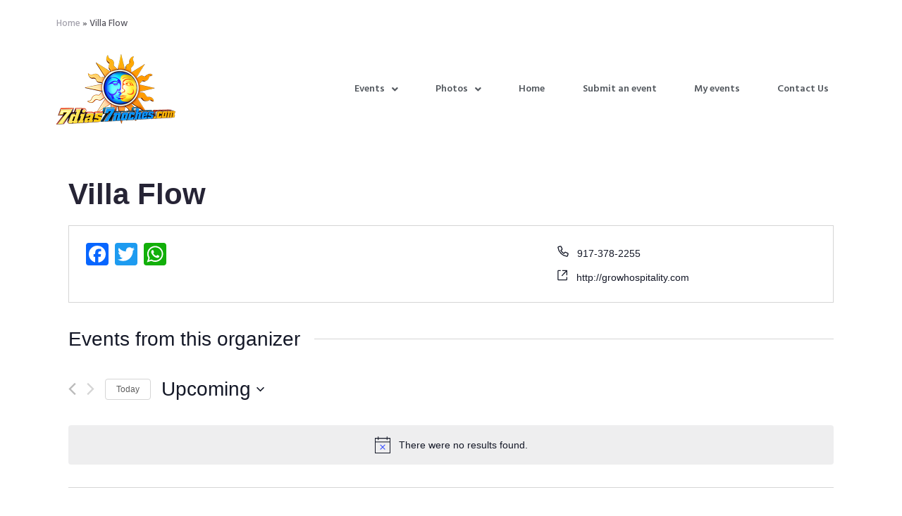

--- FILE ---
content_type: text/html; charset=UTF-8
request_url: https://7dias7noches.net/organizer/villa-flow/
body_size: 215589
content:
<!doctype html>
<html lang="en-US">
<head>
	<meta charset="UTF-8">
	<meta name="viewport" content="width=device-width, initial-scale=1">
	<link rel="profile" href="https://gmpg.org/xfn/11">
	<link rel='stylesheet' id='tec-variables-skeleton-css' href='https://7dias7noches.net/wp-content/plugins/event-tickets/common/src/resources/css/variables-skeleton.min.css?ver=5.2.3' media='all' />
<link rel='stylesheet' id='tec-variables-full-css' href='https://7dias7noches.net/wp-content/plugins/event-tickets/common/src/resources/css/variables-full.min.css?ver=5.2.3' media='all' />
<link rel='stylesheet' id='tribe-common-skeleton-style-css' href='https://7dias7noches.net/wp-content/plugins/event-tickets/common/src/resources/css/common-skeleton.min.css?ver=5.2.3' media='all' />
<link rel='stylesheet' id='tribe-common-full-style-css' href='https://7dias7noches.net/wp-content/plugins/event-tickets/common/src/resources/css/common-full.min.css?ver=5.2.3' media='all' />
<link rel='stylesheet' id='tribe-events-views-v2-bootstrap-datepicker-styles-css' href='https://7dias7noches.net/wp-content/plugins/the-events-calendar/vendor/bootstrap-datepicker/css/bootstrap-datepicker.standalone.min.css?ver=6.3.3.1' media='all' />
<link rel='stylesheet' id='tribe-tooltipster-css-css' href='https://7dias7noches.net/wp-content/plugins/event-tickets/common/vendor/tooltipster/tooltipster.bundle.min.css?ver=5.2.3' media='all' />
<link rel='stylesheet' id='tribe-events-views-v2-skeleton-css' href='https://7dias7noches.net/wp-content/plugins/the-events-calendar/src/resources/css/views-skeleton.min.css?ver=6.3.3.1' media='all' />
<link rel='stylesheet' id='tribe-events-views-v2-full-css' href='https://7dias7noches.net/wp-content/plugins/the-events-calendar/src/resources/css/views-full.min.css?ver=6.3.3.1' media='all' />
<link rel='stylesheet' id='tribe-events-views-v2-print-css' href='https://7dias7noches.net/wp-content/plugins/the-events-calendar/src/resources/css/views-print.min.css?ver=6.3.3.1' media='print' />
<link rel='stylesheet' id='tribe-events-filterbar-views-v2-print-css' href='https://7dias7noches.net/wp-content/plugins/the-events-calendar-filterbar/src/resources/css/views-print.min.css?ver=5.5.3' media='print' />
<link rel='stylesheet' id='tribe-events-pro-views-v2-print-css' href='https://7dias7noches.net/wp-content/plugins/events-calendar-pro/src/resources/css/views-print.min.css?ver=6.3.1.1' media='print' />
<meta name='robots' content='index, follow, max-image-preview:large, max-snippet:-1, max-video-preview:-1' />

	<!-- This site is optimized with the Yoast SEO plugin v22.2 - https://yoast.com/wordpress/plugins/seo/ -->
	<title>Villa Flow &#8211; 7Dias7Noches</title>
	<link rel="canonical" href="https://7dias7noches.net/organizer/villa-flow/" />
	<meta property="og:locale" content="en_US" />
	<meta property="og:type" content="article" />
	<meta property="og:title" content="Villa Flow - 7Dias7Noches" />
	<meta property="og:url" content="https://7dias7noches.net/organizer/villa-flow/" />
	<meta property="og:site_name" content="7Dias7Noches" />
	<meta name="twitter:card" content="summary_large_image" />
	<script type="application/ld+json" class="yoast-schema-graph">{"@context":"https://schema.org","@graph":[{"@type":"WebPage","@id":"https://7dias7noches.net/organizer/villa-flow/","url":"https://7dias7noches.net/organizer/villa-flow/","name":"Villa Flow - 7Dias7Noches","isPartOf":{"@id":"https://7dias7noches.net/#website"},"datePublished":"2022-07-20T01:54:02+00:00","dateModified":"2022-07-20T01:54:02+00:00","breadcrumb":{"@id":"https://7dias7noches.net/organizer/villa-flow/#breadcrumb"},"inLanguage":"en-US","potentialAction":[{"@type":"ReadAction","target":["https://7dias7noches.net/organizer/villa-flow/"]}]},{"@type":"BreadcrumbList","@id":"https://7dias7noches.net/organizer/villa-flow/#breadcrumb","itemListElement":[{"@type":"ListItem","position":1,"name":"Home","item":"https://7dias7noches.net/"},{"@type":"ListItem","position":2,"name":"Villa Flow"}]},{"@type":"WebSite","@id":"https://7dias7noches.net/#website","url":"https://7dias7noches.net/","name":"7Dias7Noches","description":"Online guide to Latin Urban Events","publisher":{"@id":"https://7dias7noches.net/#organization"},"potentialAction":[{"@type":"SearchAction","target":{"@type":"EntryPoint","urlTemplate":"https://7dias7noches.net/?s={search_term_string}"},"query-input":"required name=search_term_string"}],"inLanguage":"en-US"},{"@type":"Organization","@id":"https://7dias7noches.net/#organization","name":"7Dias7Noches","url":"https://7dias7noches.net/","logo":{"@type":"ImageObject","inLanguage":"en-US","@id":"https://7dias7noches.net/#/schema/logo/image/","url":"https://7dias7noches.net/wp-content/uploads/2021/10/logo.png","contentUrl":"https://7dias7noches.net/wp-content/uploads/2021/10/logo.png","width":169,"height":100,"caption":"7Dias7Noches"},"image":{"@id":"https://7dias7noches.net/#/schema/logo/image/"}}]}</script>
	<!-- / Yoast SEO plugin. -->


<link rel='dns-prefetch' href='//static.addtoany.com' />
<link rel='dns-prefetch' href='//maxcdn.bootstrapcdn.com' />
<link rel="alternate" type="application/rss+xml" title="7Dias7Noches &raquo; Feed" href="https://7dias7noches.net/feed/" />
<link rel="alternate" type="application/rss+xml" title="7Dias7Noches &raquo; Comments Feed" href="https://7dias7noches.net/comments/feed/" />
<link rel="alternate" type="text/calendar" title="7Dias7Noches &raquo; iCal Feed" href="https://7dias7noches.net/events/?ical=1" />
		<!-- This site uses the Google Analytics by MonsterInsights plugin v8.25.0 - Using Analytics tracking - https://www.monsterinsights.com/ -->
		<!-- Note: MonsterInsights is not currently configured on this site. The site owner needs to authenticate with Google Analytics in the MonsterInsights settings panel. -->
					<!-- No tracking code set -->
				<!-- / Google Analytics by MonsterInsights -->
		<script>
window._wpemojiSettings = {"baseUrl":"https:\/\/s.w.org\/images\/core\/emoji\/14.0.0\/72x72\/","ext":".png","svgUrl":"https:\/\/s.w.org\/images\/core\/emoji\/14.0.0\/svg\/","svgExt":".svg","source":{"concatemoji":"https:\/\/7dias7noches.net\/wp-includes\/js\/wp-emoji-release.min.js?ver=6.4.3"}};
/*! This file is auto-generated */
!function(i,n){var o,s,e;function c(e){try{var t={supportTests:e,timestamp:(new Date).valueOf()};sessionStorage.setItem(o,JSON.stringify(t))}catch(e){}}function p(e,t,n){e.clearRect(0,0,e.canvas.width,e.canvas.height),e.fillText(t,0,0);var t=new Uint32Array(e.getImageData(0,0,e.canvas.width,e.canvas.height).data),r=(e.clearRect(0,0,e.canvas.width,e.canvas.height),e.fillText(n,0,0),new Uint32Array(e.getImageData(0,0,e.canvas.width,e.canvas.height).data));return t.every(function(e,t){return e===r[t]})}function u(e,t,n){switch(t){case"flag":return n(e,"\ud83c\udff3\ufe0f\u200d\u26a7\ufe0f","\ud83c\udff3\ufe0f\u200b\u26a7\ufe0f")?!1:!n(e,"\ud83c\uddfa\ud83c\uddf3","\ud83c\uddfa\u200b\ud83c\uddf3")&&!n(e,"\ud83c\udff4\udb40\udc67\udb40\udc62\udb40\udc65\udb40\udc6e\udb40\udc67\udb40\udc7f","\ud83c\udff4\u200b\udb40\udc67\u200b\udb40\udc62\u200b\udb40\udc65\u200b\udb40\udc6e\u200b\udb40\udc67\u200b\udb40\udc7f");case"emoji":return!n(e,"\ud83e\udef1\ud83c\udffb\u200d\ud83e\udef2\ud83c\udfff","\ud83e\udef1\ud83c\udffb\u200b\ud83e\udef2\ud83c\udfff")}return!1}function f(e,t,n){var r="undefined"!=typeof WorkerGlobalScope&&self instanceof WorkerGlobalScope?new OffscreenCanvas(300,150):i.createElement("canvas"),a=r.getContext("2d",{willReadFrequently:!0}),o=(a.textBaseline="top",a.font="600 32px Arial",{});return e.forEach(function(e){o[e]=t(a,e,n)}),o}function t(e){var t=i.createElement("script");t.src=e,t.defer=!0,i.head.appendChild(t)}"undefined"!=typeof Promise&&(o="wpEmojiSettingsSupports",s=["flag","emoji"],n.supports={everything:!0,everythingExceptFlag:!0},e=new Promise(function(e){i.addEventListener("DOMContentLoaded",e,{once:!0})}),new Promise(function(t){var n=function(){try{var e=JSON.parse(sessionStorage.getItem(o));if("object"==typeof e&&"number"==typeof e.timestamp&&(new Date).valueOf()<e.timestamp+604800&&"object"==typeof e.supportTests)return e.supportTests}catch(e){}return null}();if(!n){if("undefined"!=typeof Worker&&"undefined"!=typeof OffscreenCanvas&&"undefined"!=typeof URL&&URL.createObjectURL&&"undefined"!=typeof Blob)try{var e="postMessage("+f.toString()+"("+[JSON.stringify(s),u.toString(),p.toString()].join(",")+"));",r=new Blob([e],{type:"text/javascript"}),a=new Worker(URL.createObjectURL(r),{name:"wpTestEmojiSupports"});return void(a.onmessage=function(e){c(n=e.data),a.terminate(),t(n)})}catch(e){}c(n=f(s,u,p))}t(n)}).then(function(e){for(var t in e)n.supports[t]=e[t],n.supports.everything=n.supports.everything&&n.supports[t],"flag"!==t&&(n.supports.everythingExceptFlag=n.supports.everythingExceptFlag&&n.supports[t]);n.supports.everythingExceptFlag=n.supports.everythingExceptFlag&&!n.supports.flag,n.DOMReady=!1,n.readyCallback=function(){n.DOMReady=!0}}).then(function(){return e}).then(function(){var e;n.supports.everything||(n.readyCallback(),(e=n.source||{}).concatemoji?t(e.concatemoji):e.wpemoji&&e.twemoji&&(t(e.twemoji),t(e.wpemoji)))}))}((window,document),window._wpemojiSettings);
</script>
<link rel='stylesheet' id='sbr_styles-css' href='https://7dias7noches.net/wp-content/plugins/reviews-feed/assets/css/sbr-styles.css?ver=1.1.1' media='all' />
<link rel='stylesheet' id='sbi_styles-css' href='https://7dias7noches.net/wp-content/plugins/instagram-feed/css/sbi-styles.min.css?ver=6.2.9' media='all' />
<link rel='stylesheet' id='tribe-select2-css-css' href='https://7dias7noches.net/wp-content/plugins/event-tickets/common/vendor/tribe-selectWoo/dist/css/selectWoo.min.css?ver=5.2.3' media='all' />
<link rel='stylesheet' id='tribe-events-custom-jquery-styles-css' href='https://7dias7noches.net/wp-content/plugins/the-events-calendar/vendor/jquery/smoothness/jquery-ui-1.8.23.custom.css?ver=6.3.3.1' media='all' />
<link rel='stylesheet' id='tribe-events-filterbar-views-v2-1-filter-bar-skeleton-css' href='https://7dias7noches.net/wp-content/plugins/the-events-calendar-filterbar/src/resources/css/views-filter-bar-skeleton.min.css?ver=5.5.3' media='all' />
<link rel='stylesheet' id='tribe-events-filterbar-views-v2-1-filter-bar-full-css' href='https://7dias7noches.net/wp-content/plugins/the-events-calendar-filterbar/src/resources/css/views-filter-bar-full.min.css?ver=5.5.3' media='all' />
<link rel='stylesheet' id='tec-events-pro-single-css' href='https://7dias7noches.net/wp-content/plugins/events-calendar-pro/src/resources/css/events-single.min.css?ver=6.3.1.1' media='all' />
<link rel='stylesheet' id='tribe-events-pro-mini-calendar-block-styles-css' href='https://7dias7noches.net/wp-content/plugins/events-calendar-pro/src/resources/css/tribe-events-pro-mini-calendar-block.min.css?ver=6.3.1.1' media='all' />
<link rel='stylesheet' id='shopengine-public-css' href='https://7dias7noches.net/wp-content/plugins/shopengine/assets/css/shopengine-public.css?ver=4.6.2' media='all' />
<link rel='stylesheet' id='shopengine-widget-frontend-css' href='https://7dias7noches.net/wp-content/plugins/shopengine/widgets/init/assets/css/widget-frontend.css?ver=4.6.2' media='all' />
<link rel='stylesheet' id='shopengine-frontend-font-awesome-css' href='https://7dias7noches.net/wp-content/plugins/elementor/assets/lib/font-awesome/css/all.css?ver=4.6.2' media='all' />
<style id='wp-emoji-styles-inline-css'>

	img.wp-smiley, img.emoji {
		display: inline !important;
		border: none !important;
		box-shadow: none !important;
		height: 1em !important;
		width: 1em !important;
		margin: 0 0.07em !important;
		vertical-align: -0.1em !important;
		background: none !important;
		padding: 0 !important;
	}
</style>
<link rel='stylesheet' id='wp-block-library-css' href='https://7dias7noches.net/wp-includes/css/dist/block-library/style.min.css?ver=6.4.3' media='all' />
<style id='classic-theme-styles-inline-css'>
/*! This file is auto-generated */
.wp-block-button__link{color:#fff;background-color:#32373c;border-radius:9999px;box-shadow:none;text-decoration:none;padding:calc(.667em + 2px) calc(1.333em + 2px);font-size:1.125em}.wp-block-file__button{background:#32373c;color:#fff;text-decoration:none}
</style>
<style id='global-styles-inline-css'>
body{--wp--preset--color--black: #000000;--wp--preset--color--cyan-bluish-gray: #abb8c3;--wp--preset--color--white: #ffffff;--wp--preset--color--pale-pink: #f78da7;--wp--preset--color--vivid-red: #cf2e2e;--wp--preset--color--luminous-vivid-orange: #ff6900;--wp--preset--color--luminous-vivid-amber: #fcb900;--wp--preset--color--light-green-cyan: #7bdcb5;--wp--preset--color--vivid-green-cyan: #00d084;--wp--preset--color--pale-cyan-blue: #8ed1fc;--wp--preset--color--vivid-cyan-blue: #0693e3;--wp--preset--color--vivid-purple: #9b51e0;--wp--preset--gradient--vivid-cyan-blue-to-vivid-purple: linear-gradient(135deg,rgba(6,147,227,1) 0%,rgb(155,81,224) 100%);--wp--preset--gradient--light-green-cyan-to-vivid-green-cyan: linear-gradient(135deg,rgb(122,220,180) 0%,rgb(0,208,130) 100%);--wp--preset--gradient--luminous-vivid-amber-to-luminous-vivid-orange: linear-gradient(135deg,rgba(252,185,0,1) 0%,rgba(255,105,0,1) 100%);--wp--preset--gradient--luminous-vivid-orange-to-vivid-red: linear-gradient(135deg,rgba(255,105,0,1) 0%,rgb(207,46,46) 100%);--wp--preset--gradient--very-light-gray-to-cyan-bluish-gray: linear-gradient(135deg,rgb(238,238,238) 0%,rgb(169,184,195) 100%);--wp--preset--gradient--cool-to-warm-spectrum: linear-gradient(135deg,rgb(74,234,220) 0%,rgb(151,120,209) 20%,rgb(207,42,186) 40%,rgb(238,44,130) 60%,rgb(251,105,98) 80%,rgb(254,248,76) 100%);--wp--preset--gradient--blush-light-purple: linear-gradient(135deg,rgb(255,206,236) 0%,rgb(152,150,240) 100%);--wp--preset--gradient--blush-bordeaux: linear-gradient(135deg,rgb(254,205,165) 0%,rgb(254,45,45) 50%,rgb(107,0,62) 100%);--wp--preset--gradient--luminous-dusk: linear-gradient(135deg,rgb(255,203,112) 0%,rgb(199,81,192) 50%,rgb(65,88,208) 100%);--wp--preset--gradient--pale-ocean: linear-gradient(135deg,rgb(255,245,203) 0%,rgb(182,227,212) 50%,rgb(51,167,181) 100%);--wp--preset--gradient--electric-grass: linear-gradient(135deg,rgb(202,248,128) 0%,rgb(113,206,126) 100%);--wp--preset--gradient--midnight: linear-gradient(135deg,rgb(2,3,129) 0%,rgb(40,116,252) 100%);--wp--preset--font-size--small: 13px;--wp--preset--font-size--medium: 20px;--wp--preset--font-size--large: 36px;--wp--preset--font-size--x-large: 42px;--wp--preset--spacing--20: 0.44rem;--wp--preset--spacing--30: 0.67rem;--wp--preset--spacing--40: 1rem;--wp--preset--spacing--50: 1.5rem;--wp--preset--spacing--60: 2.25rem;--wp--preset--spacing--70: 3.38rem;--wp--preset--spacing--80: 5.06rem;--wp--preset--shadow--natural: 6px 6px 9px rgba(0, 0, 0, 0.2);--wp--preset--shadow--deep: 12px 12px 50px rgba(0, 0, 0, 0.4);--wp--preset--shadow--sharp: 6px 6px 0px rgba(0, 0, 0, 0.2);--wp--preset--shadow--outlined: 6px 6px 0px -3px rgba(255, 255, 255, 1), 6px 6px rgba(0, 0, 0, 1);--wp--preset--shadow--crisp: 6px 6px 0px rgba(0, 0, 0, 1);}:where(.is-layout-flex){gap: 0.5em;}:where(.is-layout-grid){gap: 0.5em;}body .is-layout-flow > .alignleft{float: left;margin-inline-start: 0;margin-inline-end: 2em;}body .is-layout-flow > .alignright{float: right;margin-inline-start: 2em;margin-inline-end: 0;}body .is-layout-flow > .aligncenter{margin-left: auto !important;margin-right: auto !important;}body .is-layout-constrained > .alignleft{float: left;margin-inline-start: 0;margin-inline-end: 2em;}body .is-layout-constrained > .alignright{float: right;margin-inline-start: 2em;margin-inline-end: 0;}body .is-layout-constrained > .aligncenter{margin-left: auto !important;margin-right: auto !important;}body .is-layout-constrained > :where(:not(.alignleft):not(.alignright):not(.alignfull)){max-width: var(--wp--style--global--content-size);margin-left: auto !important;margin-right: auto !important;}body .is-layout-constrained > .alignwide{max-width: var(--wp--style--global--wide-size);}body .is-layout-flex{display: flex;}body .is-layout-flex{flex-wrap: wrap;align-items: center;}body .is-layout-flex > *{margin: 0;}body .is-layout-grid{display: grid;}body .is-layout-grid > *{margin: 0;}:where(.wp-block-columns.is-layout-flex){gap: 2em;}:where(.wp-block-columns.is-layout-grid){gap: 2em;}:where(.wp-block-post-template.is-layout-flex){gap: 1.25em;}:where(.wp-block-post-template.is-layout-grid){gap: 1.25em;}.has-black-color{color: var(--wp--preset--color--black) !important;}.has-cyan-bluish-gray-color{color: var(--wp--preset--color--cyan-bluish-gray) !important;}.has-white-color{color: var(--wp--preset--color--white) !important;}.has-pale-pink-color{color: var(--wp--preset--color--pale-pink) !important;}.has-vivid-red-color{color: var(--wp--preset--color--vivid-red) !important;}.has-luminous-vivid-orange-color{color: var(--wp--preset--color--luminous-vivid-orange) !important;}.has-luminous-vivid-amber-color{color: var(--wp--preset--color--luminous-vivid-amber) !important;}.has-light-green-cyan-color{color: var(--wp--preset--color--light-green-cyan) !important;}.has-vivid-green-cyan-color{color: var(--wp--preset--color--vivid-green-cyan) !important;}.has-pale-cyan-blue-color{color: var(--wp--preset--color--pale-cyan-blue) !important;}.has-vivid-cyan-blue-color{color: var(--wp--preset--color--vivid-cyan-blue) !important;}.has-vivid-purple-color{color: var(--wp--preset--color--vivid-purple) !important;}.has-black-background-color{background-color: var(--wp--preset--color--black) !important;}.has-cyan-bluish-gray-background-color{background-color: var(--wp--preset--color--cyan-bluish-gray) !important;}.has-white-background-color{background-color: var(--wp--preset--color--white) !important;}.has-pale-pink-background-color{background-color: var(--wp--preset--color--pale-pink) !important;}.has-vivid-red-background-color{background-color: var(--wp--preset--color--vivid-red) !important;}.has-luminous-vivid-orange-background-color{background-color: var(--wp--preset--color--luminous-vivid-orange) !important;}.has-luminous-vivid-amber-background-color{background-color: var(--wp--preset--color--luminous-vivid-amber) !important;}.has-light-green-cyan-background-color{background-color: var(--wp--preset--color--light-green-cyan) !important;}.has-vivid-green-cyan-background-color{background-color: var(--wp--preset--color--vivid-green-cyan) !important;}.has-pale-cyan-blue-background-color{background-color: var(--wp--preset--color--pale-cyan-blue) !important;}.has-vivid-cyan-blue-background-color{background-color: var(--wp--preset--color--vivid-cyan-blue) !important;}.has-vivid-purple-background-color{background-color: var(--wp--preset--color--vivid-purple) !important;}.has-black-border-color{border-color: var(--wp--preset--color--black) !important;}.has-cyan-bluish-gray-border-color{border-color: var(--wp--preset--color--cyan-bluish-gray) !important;}.has-white-border-color{border-color: var(--wp--preset--color--white) !important;}.has-pale-pink-border-color{border-color: var(--wp--preset--color--pale-pink) !important;}.has-vivid-red-border-color{border-color: var(--wp--preset--color--vivid-red) !important;}.has-luminous-vivid-orange-border-color{border-color: var(--wp--preset--color--luminous-vivid-orange) !important;}.has-luminous-vivid-amber-border-color{border-color: var(--wp--preset--color--luminous-vivid-amber) !important;}.has-light-green-cyan-border-color{border-color: var(--wp--preset--color--light-green-cyan) !important;}.has-vivid-green-cyan-border-color{border-color: var(--wp--preset--color--vivid-green-cyan) !important;}.has-pale-cyan-blue-border-color{border-color: var(--wp--preset--color--pale-cyan-blue) !important;}.has-vivid-cyan-blue-border-color{border-color: var(--wp--preset--color--vivid-cyan-blue) !important;}.has-vivid-purple-border-color{border-color: var(--wp--preset--color--vivid-purple) !important;}.has-vivid-cyan-blue-to-vivid-purple-gradient-background{background: var(--wp--preset--gradient--vivid-cyan-blue-to-vivid-purple) !important;}.has-light-green-cyan-to-vivid-green-cyan-gradient-background{background: var(--wp--preset--gradient--light-green-cyan-to-vivid-green-cyan) !important;}.has-luminous-vivid-amber-to-luminous-vivid-orange-gradient-background{background: var(--wp--preset--gradient--luminous-vivid-amber-to-luminous-vivid-orange) !important;}.has-luminous-vivid-orange-to-vivid-red-gradient-background{background: var(--wp--preset--gradient--luminous-vivid-orange-to-vivid-red) !important;}.has-very-light-gray-to-cyan-bluish-gray-gradient-background{background: var(--wp--preset--gradient--very-light-gray-to-cyan-bluish-gray) !important;}.has-cool-to-warm-spectrum-gradient-background{background: var(--wp--preset--gradient--cool-to-warm-spectrum) !important;}.has-blush-light-purple-gradient-background{background: var(--wp--preset--gradient--blush-light-purple) !important;}.has-blush-bordeaux-gradient-background{background: var(--wp--preset--gradient--blush-bordeaux) !important;}.has-luminous-dusk-gradient-background{background: var(--wp--preset--gradient--luminous-dusk) !important;}.has-pale-ocean-gradient-background{background: var(--wp--preset--gradient--pale-ocean) !important;}.has-electric-grass-gradient-background{background: var(--wp--preset--gradient--electric-grass) !important;}.has-midnight-gradient-background{background: var(--wp--preset--gradient--midnight) !important;}.has-small-font-size{font-size: var(--wp--preset--font-size--small) !important;}.has-medium-font-size{font-size: var(--wp--preset--font-size--medium) !important;}.has-large-font-size{font-size: var(--wp--preset--font-size--large) !important;}.has-x-large-font-size{font-size: var(--wp--preset--font-size--x-large) !important;}
.wp-block-navigation a:where(:not(.wp-element-button)){color: inherit;}
:where(.wp-block-post-template.is-layout-flex){gap: 1.25em;}:where(.wp-block-post-template.is-layout-grid){gap: 1.25em;}
:where(.wp-block-columns.is-layout-flex){gap: 2em;}:where(.wp-block-columns.is-layout-grid){gap: 2em;}
.wp-block-pullquote{font-size: 1.5em;line-height: 1.6;}
</style>
<link rel='stylesheet' id='ctf_styles-css' href='https://7dias7noches.net/wp-content/plugins/custom-twitter-feeds/css/ctf-styles.min.css?ver=2.2.2' media='all' />
<link rel='stylesheet' id='woocommerce-layout-css' href='https://7dias7noches.net/wp-content/plugins/woocommerce/assets/css/woocommerce-layout.css?ver=8.6.1' media='all' />
<link rel='stylesheet' id='woocommerce-smallscreen-css' href='https://7dias7noches.net/wp-content/plugins/woocommerce/assets/css/woocommerce-smallscreen.css?ver=8.6.1' media='only screen and (max-width: 768px)' />
<link rel='stylesheet' id='woocommerce-general-css' href='https://7dias7noches.net/wp-content/plugins/woocommerce/assets/css/woocommerce.css?ver=8.6.1' media='all' />
<style id='woocommerce-inline-inline-css'>
.woocommerce form .form-row .required { visibility: visible; }
</style>
<link rel='stylesheet' id='hfe-style-css' href='https://7dias7noches.net/wp-content/plugins/header-footer-elementor/assets/css/header-footer-elementor.css?ver=1.6.26' media='all' />
<link rel='stylesheet' id='elementor-icons-css' href='https://7dias7noches.net/wp-content/plugins/elementor/assets/lib/eicons/css/elementor-icons.min.css?ver=5.29.0' media='all' />
<link rel='stylesheet' id='elementor-frontend-css' href='https://7dias7noches.net/wp-content/plugins/elementor/assets/css/frontend-lite.min.css?ver=3.20.0' media='all' />
<link rel='stylesheet' id='swiper-css' href='https://7dias7noches.net/wp-content/plugins/elementor/assets/lib/swiper/v8/css/swiper.min.css?ver=8.4.5' media='all' />
<link rel='stylesheet' id='elementor-post-8-css' href='https://7dias7noches.net/wp-content/uploads/elementor/css/post-8.css?ver=1710260637' media='all' />
<link rel='stylesheet' id='elementor-pro-css' href='https://7dias7noches.net/wp-content/plugins/elementor-pro/assets/css/frontend-lite.min.css?ver=3.20.0' media='all' />
<link rel='stylesheet' id='sbistyles-css' href='https://7dias7noches.net/wp-content/plugins/instagram-feed/css/sbi-styles.min.css?ver=6.2.9' media='all' />
<link rel='stylesheet' id='cffstyles-css' href='https://7dias7noches.net/wp-content/plugins/custom-facebook-feed/assets/css/cff-style.min.css?ver=4.2.2' media='all' />
<link rel='stylesheet' id='font-awesome-5-all-css' href='https://7dias7noches.net/wp-content/plugins/elementor/assets/lib/font-awesome/css/all.min.css?ver=3.20.0' media='all' />
<link rel='stylesheet' id='font-awesome-4-shim-css' href='https://7dias7noches.net/wp-content/plugins/elementor/assets/lib/font-awesome/css/v4-shims.min.css?ver=3.20.0' media='all' />
<link rel='stylesheet' id='elementor-global-css' href='https://7dias7noches.net/wp-content/uploads/elementor/css/global.css?ver=1710260635' media='all' />
<link rel='stylesheet' id='hello-elementor-css' href='https://7dias7noches.net/wp-content/themes/hello-elementor/style.min.css?ver=3.0.1' media='all' />
<link rel='stylesheet' id='hello-elementor-theme-style-css' href='https://7dias7noches.net/wp-content/themes/hello-elementor/theme.min.css?ver=3.0.1' media='all' />
<link rel='stylesheet' id='hello-elementor-header-footer-css' href='https://7dias7noches.net/wp-content/themes/hello-elementor/header-footer.min.css?ver=3.0.1' media='all' />
<link rel='stylesheet' id='cff-css' href='https://7dias7noches.net/wp-content/plugins/custom-facebook-feed/assets/css/cff-style.min.css?ver=4.2.2' media='all' />
<link rel='stylesheet' id='sb-font-awesome-css' href='https://maxcdn.bootstrapcdn.com/font-awesome/4.7.0/css/font-awesome.min.css?ver=6.4.3' media='all' />
<link rel='stylesheet' id='elementor-post-26-css' href='https://7dias7noches.net/wp-content/uploads/elementor/css/post-26.css?ver=1710308467' media='all' />
<link rel='stylesheet' id='espbp-font-awesome-5-all-css' href='https://7dias7noches.net/wp-content/plugins/elementor/assets/lib/font-awesome/css/all.css?ver=1.3' media='all' />
<link rel='stylesheet' id='espbp-customicon-css-css' href='https://7dias7noches.net/wp-content/plugins/event-single-page-builder-pro/assets/css/espbp-custom-icon.css' media='all' />
<link rel='stylesheet' id='espbp-share-event-css-css' href='https://7dias7noches.net/wp-content/plugins/event-single-page-builder-pro/assets/css/espbp-share-event.css' media='all' />
<link rel='stylesheet' id='hfe-widgets-style-css' href='https://7dias7noches.net/wp-content/plugins/header-footer-elementor/inc/widgets-css/frontend.css?ver=1.6.26' media='all' />
<link rel='stylesheet' id='elementor-post-383-css' href='https://7dias7noches.net/wp-content/uploads/elementor/css/post-383.css?ver=1710260638' media='all' />
<link rel='stylesheet' id='shopengine-modal-styles-css' href='https://7dias7noches.net/wp-content/plugins/shopengine/assets/css/shopengine-modal.css?ver=4.6.2' media='all' />
<link rel='stylesheet' id='wp-color-picker-css' href='https://7dias7noches.net/wp-admin/css/color-picker.min.css?ver=6.4.3' media='all' />
<link rel='stylesheet' id='shopengine-swatches-loop-css-css' href='https://7dias7noches.net/wp-content/plugins/shopengine/modules/swatches/loop-product-support/assets/swatches.css?ver=1768676836' media='all' />
<link rel='stylesheet' id='shopengine-wishlist-css' href='https://7dias7noches.net/wp-content/plugins/shopengine/modules/wishlist/assets/css/wishlist.css?ver=4.6.2' media='all' />
<link rel='stylesheet' id='shopengine-comparison-css' href='https://7dias7noches.net/wp-content/plugins/shopengine/modules/comparison/assets/css/comparison.css?ver=6.4.3' media='all' />
<link rel='stylesheet' id='shopengine-css-front-css' href='https://7dias7noches.net/wp-content/plugins/shopengine/modules/swatches/assets/css/frontend.css?ver=4.6.2' media='all' />
<link rel='stylesheet' id='chld_thm_cfg_child-css' href='https://7dias7noches.net/wp-content/themes/events-theme/style.css?ver=6.4.3' media='all' />
<link rel='stylesheet' id='addtoany-css' href='https://7dias7noches.net/wp-content/plugins/add-to-any/addtoany.min.css?ver=1.16' media='all' />
<style id='addtoany-inline-css'>
.addtoany_content {
    padding-top: 3px;
    padding-bottom: 6px;
}

.addtoany_list a {
    padding: 0 9px 0 0;
}
.addtoany_list.a2a_kit_size_32 a:hover, .addtoany_list.a2a_kit_size_32 a:focus {
    border: 0 !important;
}
</style>
<link rel='stylesheet' id='eael-general-css' href='https://7dias7noches.net/wp-content/plugins/essential-addons-for-elementor-lite/assets/front-end/css/view/general.min.css?ver=5.9.10' media='all' />
<link rel='stylesheet' id='google-fonts-1-css' href='https://fonts.googleapis.com/css?family=Hind%3A100%2C100italic%2C200%2C200italic%2C300%2C300italic%2C400%2C400italic%2C500%2C500italic%2C600%2C600italic%2C700%2C700italic%2C800%2C800italic%2C900%2C900italic&#038;display=auto&#038;ver=6.4.3' media='all' />
<link rel='stylesheet' id='elementor-icons-shared-0-css' href='https://7dias7noches.net/wp-content/plugins/elementor/assets/lib/font-awesome/css/fontawesome.min.css?ver=5.15.3' media='all' />
<link rel='stylesheet' id='elementor-icons-fa-solid-css' href='https://7dias7noches.net/wp-content/plugins/elementor/assets/lib/font-awesome/css/solid.min.css?ver=5.15.3' media='all' />
<link rel='stylesheet' id='elementor-icons-fa-brands-css' href='https://7dias7noches.net/wp-content/plugins/elementor/assets/lib/font-awesome/css/brands.min.css?ver=5.15.3' media='all' />
<link rel="preconnect" href="https://fonts.gstatic.com/" crossorigin><script type="text/javascript">
            window._nslDOMReady = function (callback) {
                if ( document.readyState === "complete" || document.readyState === "interactive" ) {
                    callback();
                } else {
                    document.addEventListener( "DOMContentLoaded", callback );
                }
            };
            </script><script src="https://7dias7noches.net/wp-includes/js/jquery/jquery.min.js?ver=3.7.1" id="jquery-core-js"></script>
<script src="https://7dias7noches.net/wp-includes/js/jquery/jquery-migrate.min.js?ver=3.4.1" id="jquery-migrate-js"></script>
<script src="https://7dias7noches.net/wp-content/plugins/event-tickets/common/src/resources/js/tribe-common.min.js?ver=5.2.3" id="tribe-common-js"></script>
<script src="https://7dias7noches.net/wp-content/plugins/the-events-calendar/src/resources/js/views/breakpoints.min.js?ver=6.3.3.1" id="tribe-events-views-v2-breakpoints-js"></script>
<script src="https://7dias7noches.net/wp-content/plugins/the-events-calendar/src/resources/js/views/accordion.min.js?ver=6.3.3.1" id="tribe-events-views-v2-accordion-js"></script>
<script id="tribe-events-filterbar-views-filter-bar-state-js-js-extra">
var tribe_events_filter_bar_js_config = {"events":{"currency_symbol":"$","reverse_currency_position":false},"l10n":{"show_filters":"Show filters","hide_filters":"Hide filters","cost_range_currency_symbol_before":"<%- currency_symbol %><%- cost_low %> - <%- currency_symbol %><%- cost_high %>","cost_range_currency_symbol_after":"<%- cost_low %><%- currency_symbol %> - <%- cost_high %><%- currency_symbol %>"}};
</script>
<script src="https://7dias7noches.net/wp-content/plugins/the-events-calendar-filterbar/src/resources/js/views/filter-bar-state.min.js?ver=5.5.3" id="tribe-events-filterbar-views-filter-bar-state-js-js"></script>
<script id="addtoany-core-js-before">
window.a2a_config=window.a2a_config||{};a2a_config.callbacks=[];a2a_config.overlays=[];a2a_config.templates={};
</script>
<script async src="https://static.addtoany.com/menu/page.js" id="addtoany-core-js"></script>
<script async src="https://7dias7noches.net/wp-content/plugins/add-to-any/addtoany.min.js?ver=1.1" id="addtoany-jquery-js"></script>
<script src="https://7dias7noches.net/wp-content/plugins/woocommerce/assets/js/flexslider/jquery.flexslider.min.js?ver=2.7.2-wc.8.6.1" id="flexslider-js" defer data-wp-strategy="defer"></script>
<script src="https://7dias7noches.net/wp-content/plugins/woocommerce/assets/js/jquery-blockui/jquery.blockUI.min.js?ver=2.7.0-wc.8.6.1" id="jquery-blockui-js" defer data-wp-strategy="defer"></script>
<script id="wc-add-to-cart-js-extra">
var wc_add_to_cart_params = {"ajax_url":"\/wp-admin\/admin-ajax.php","wc_ajax_url":"\/?wc-ajax=%%endpoint%%","i18n_view_cart":"View cart","cart_url":"https:\/\/7dias7noches.net\/cart\/","is_cart":"","cart_redirect_after_add":"no"};
</script>
<script src="https://7dias7noches.net/wp-content/plugins/woocommerce/assets/js/frontend/add-to-cart.min.js?ver=8.6.1" id="wc-add-to-cart-js" defer data-wp-strategy="defer"></script>
<script src="https://7dias7noches.net/wp-content/plugins/woocommerce/assets/js/js-cookie/js.cookie.min.js?ver=2.1.4-wc.8.6.1" id="js-cookie-js" defer data-wp-strategy="defer"></script>
<script id="woocommerce-js-extra">
var woocommerce_params = {"ajax_url":"\/wp-admin\/admin-ajax.php","wc_ajax_url":"\/?wc-ajax=%%endpoint%%"};
</script>
<script src="https://7dias7noches.net/wp-content/plugins/woocommerce/assets/js/frontend/woocommerce.min.js?ver=8.6.1" id="woocommerce-js" defer data-wp-strategy="defer"></script>
<script src="https://7dias7noches.net/wp-content/plugins/elementor/assets/lib/font-awesome/js/v4-shims.min.js?ver=3.20.0" id="font-awesome-4-shim-js"></script>
<script src="https://7dias7noches.net/wp-content/plugins/shopengine/assets/js/shopengine-modal.js?ver=4.6.2" id="shopengine-modal-script-js"></script>
<script id="shopengine-quickview-js-extra">
var shopEngineQuickView = {"rest_nonce":"899ed8d122"};
</script>
<script src="https://7dias7noches.net/wp-content/plugins/shopengine/modules/quick-view/assets/js/script.js?ver=6.4.3" id="shopengine-quickview-js"></script>
<script id="shopengine-wishlist-js-extra">
var shopEngineWishlist = {"product_id":"31081","resturl":"https:\/\/7dias7noches.net\/wp-json\/","isLoggedIn":"","rest_nonce":"899ed8d122","wishlist_position":"bottom-right","wishlist_added_notice":"Your product is added to wishlist","wishlist_removed_notice":"Your product is removed from wishlist"};
</script>
<script src="https://7dias7noches.net/wp-content/plugins/shopengine/modules/wishlist/assets/js/wishlist.js?ver=6.4.3" id="shopengine-wishlist-js"></script>
<link rel="https://api.w.org/" href="https://7dias7noches.net/wp-json/" /><link rel="alternate" type="application/json" href="https://7dias7noches.net/wp-json/wp/v2/tribe_organizer/31081" /><link rel="EditURI" type="application/rsd+xml" title="RSD" href="https://7dias7noches.net/xmlrpc.php?rsd" />
<meta name="generator" content="WordPress 6.4.3" />
<meta name="generator" content="WooCommerce 8.6.1" />
<link rel='shortlink' href='https://7dias7noches.net/?p=31081' />
<link rel="alternate" type="application/json+oembed" href="https://7dias7noches.net/wp-json/oembed/1.0/embed?url=https%3A%2F%2F7dias7noches.net%2Forganizer%2Fvilla-flow%2F" />
<link rel="alternate" type="text/xml+oembed" href="https://7dias7noches.net/wp-json/oembed/1.0/embed?url=https%3A%2F%2F7dias7noches.net%2Forganizer%2Fvilla-flow%2F&#038;format=xml" />
<meta name="et-api-version" content="v1"><meta name="et-api-origin" content="https://7dias7noches.net"><link rel="https://theeventscalendar.com/" href="https://7dias7noches.net/wp-json/tribe/tickets/v1/" /><meta name="tec-api-version" content="v1"><meta name="tec-api-origin" content="https://7dias7noches.net"><link rel="alternate" href="https://7dias7noches.net/wp-json/tribe/events/v1/" />	<noscript><style>.woocommerce-product-gallery{ opacity: 1 !important; }</style></noscript>
	<meta name="generator" content="Elementor 3.20.0; features: e_optimized_assets_loading, e_optimized_css_loading, additional_custom_breakpoints, block_editor_assets_optimize, e_image_loading_optimization; settings: css_print_method-external, google_font-enabled, font_display-auto">
<link rel="icon" href="https://7dias7noches.net/wp-content/uploads/2021/10/cropped-logo-32x32.png" sizes="32x32" />
<link rel="icon" href="https://7dias7noches.net/wp-content/uploads/2021/10/cropped-logo-192x192.png" sizes="192x192" />
<link rel="apple-touch-icon" href="https://7dias7noches.net/wp-content/uploads/2021/10/cropped-logo-180x180.png" />
<meta name="msapplication-TileImage" content="https://7dias7noches.net/wp-content/uploads/2021/10/cropped-logo-270x270.png" />
<style type="text/css">div.nsl-container[data-align="left"] {
    text-align: left;
}

div.nsl-container[data-align="center"] {
    text-align: center;
}

div.nsl-container[data-align="right"] {
    text-align: right;
}


div.nsl-container div.nsl-container-buttons a[data-plugin="nsl"] {
    text-decoration: none;
    box-shadow: none;
    border: 0;
}

div.nsl-container .nsl-container-buttons {
    display: flex;
    padding: 5px 0;
}

div.nsl-container.nsl-container-block .nsl-container-buttons {
    display: inline-grid;
    grid-template-columns: minmax(145px, auto);
}

div.nsl-container-block-fullwidth .nsl-container-buttons {
    flex-flow: column;
    align-items: center;
}

div.nsl-container-block-fullwidth .nsl-container-buttons a,
div.nsl-container-block .nsl-container-buttons a {
    flex: 1 1 auto;
    display: block;
    margin: 5px 0;
    width: 100%;
}

div.nsl-container-inline {
    margin: -5px;
    text-align: left;
}

div.nsl-container-inline .nsl-container-buttons {
    justify-content: center;
    flex-wrap: wrap;
}

div.nsl-container-inline .nsl-container-buttons a {
    margin: 5px;
    display: inline-block;
}

div.nsl-container-grid .nsl-container-buttons {
    flex-flow: row;
    align-items: center;
    flex-wrap: wrap;
}

div.nsl-container-grid .nsl-container-buttons a {
    flex: 1 1 auto;
    display: block;
    margin: 5px;
    max-width: 280px;
    width: 100%;
}

@media only screen and (min-width: 650px) {
    div.nsl-container-grid .nsl-container-buttons a {
        width: auto;
    }
}

div.nsl-container .nsl-button {
    cursor: pointer;
    vertical-align: top;
    border-radius: 4px;
}

div.nsl-container .nsl-button-default {
    color: #fff;
    display: flex;
}

div.nsl-container .nsl-button-icon {
    display: inline-block;
}

div.nsl-container .nsl-button-svg-container {
    flex: 0 0 auto;
    padding: 8px;
    display: flex;
    align-items: center;
}

div.nsl-container svg {
    height: 24px;
    width: 24px;
    vertical-align: top;
}

div.nsl-container .nsl-button-default div.nsl-button-label-container {
    margin: 0 24px 0 12px;
    padding: 10px 0;
    font-family: Helvetica, Arial, sans-serif;
    font-size: 16px;
    line-height: 20px;
    letter-spacing: .25px;
    overflow: hidden;
    text-align: center;
    text-overflow: clip;
    white-space: nowrap;
    flex: 1 1 auto;
    -webkit-font-smoothing: antialiased;
    -moz-osx-font-smoothing: grayscale;
    text-transform: none;
    display: inline-block;
}

div.nsl-container .nsl-button-google[data-skin="dark"] .nsl-button-svg-container {
    margin: 1px;
    padding: 7px;
    border-radius: 3px;
    background: #fff;
}

div.nsl-container .nsl-button-google[data-skin="light"] {
    border-radius: 1px;
    box-shadow: 0 1px 5px 0 rgba(0, 0, 0, .25);
    color: RGBA(0, 0, 0, 0.54);
}

div.nsl-container .nsl-button-apple .nsl-button-svg-container {
    padding: 0 6px;
}

div.nsl-container .nsl-button-apple .nsl-button-svg-container svg {
    height: 40px;
    width: auto;
}

div.nsl-container .nsl-button-apple[data-skin="light"] {
    color: #000;
    box-shadow: 0 0 0 1px #000;
}

div.nsl-container .nsl-button-facebook[data-skin="white"] {
    color: #000;
    box-shadow: inset 0 0 0 1px #000;
}

div.nsl-container .nsl-button-facebook[data-skin="light"] {
    color: #1877F2;
    box-shadow: inset 0 0 0 1px #1877F2;
}

div.nsl-container .nsl-button-spotify[data-skin="white"] {
    color: #191414;
    box-shadow: inset 0 0 0 1px #191414;
}

div.nsl-container .nsl-button-apple div.nsl-button-label-container {
    font-size: 17px;
    font-family: -apple-system, BlinkMacSystemFont, "Segoe UI", Roboto, Helvetica, Arial, sans-serif, "Apple Color Emoji", "Segoe UI Emoji", "Segoe UI Symbol";
}

div.nsl-container .nsl-button-slack div.nsl-button-label-container {
    font-size: 17px;
    font-family: -apple-system, BlinkMacSystemFont, "Segoe UI", Roboto, Helvetica, Arial, sans-serif, "Apple Color Emoji", "Segoe UI Emoji", "Segoe UI Symbol";
}

div.nsl-container .nsl-button-slack[data-skin="light"] {
    color: #000000;
    box-shadow: inset 0 0 0 1px #DDDDDD;
}

div.nsl-container .nsl-button-tiktok[data-skin="light"] {
    color: #161823;
    box-shadow: 0 0 0 1px rgba(22, 24, 35, 0.12);
}


div.nsl-container .nsl-button-kakao {
    color: rgba(0, 0, 0, 0.85);
}

.nsl-clear {
    clear: both;
}

.nsl-container {
    clear: both;
}

.nsl-disabled-provider .nsl-button {
    filter: grayscale(1);
    opacity: 0.8;
}

/*Button align start*/

div.nsl-container-inline[data-align="left"] .nsl-container-buttons {
    justify-content: flex-start;
}

div.nsl-container-inline[data-align="center"] .nsl-container-buttons {
    justify-content: center;
}

div.nsl-container-inline[data-align="right"] .nsl-container-buttons {
    justify-content: flex-end;
}


div.nsl-container-grid[data-align="left"] .nsl-container-buttons {
    justify-content: flex-start;
}

div.nsl-container-grid[data-align="center"] .nsl-container-buttons {
    justify-content: center;
}

div.nsl-container-grid[data-align="right"] .nsl-container-buttons {
    justify-content: flex-end;
}

div.nsl-container-grid[data-align="space-around"] .nsl-container-buttons {
    justify-content: space-around;
}

div.nsl-container-grid[data-align="space-between"] .nsl-container-buttons {
    justify-content: space-between;
}

/* Button align end*/

/* Redirect */

#nsl-redirect-overlay {
    display: flex;
    flex-direction: column;
    justify-content: center;
    align-items: center;
    position: fixed;
    z-index: 1000000;
    left: 0;
    top: 0;
    width: 100%;
    height: 100%;
    backdrop-filter: blur(1px);
    background-color: RGBA(0, 0, 0, .32);;
}

#nsl-redirect-overlay-container {
    display: flex;
    flex-direction: column;
    justify-content: center;
    align-items: center;
    background-color: white;
    padding: 30px;
    border-radius: 10px;
}

#nsl-redirect-overlay-spinner {
    content: '';
    display: block;
    margin: 20px;
    border: 9px solid RGBA(0, 0, 0, .6);
    border-top: 9px solid #fff;
    border-radius: 50%;
    box-shadow: inset 0 0 0 1px RGBA(0, 0, 0, .6), 0 0 0 1px RGBA(0, 0, 0, .6);
    width: 40px;
    height: 40px;
    animation: nsl-loader-spin 2s linear infinite;
}

@keyframes nsl-loader-spin {
    0% {
        transform: rotate(0deg)
    }
    to {
        transform: rotate(360deg)
    }
}

#nsl-redirect-overlay-title {
    font-family: -apple-system, BlinkMacSystemFont, "Segoe UI", Roboto, Oxygen-Sans, Ubuntu, Cantarell, "Helvetica Neue", sans-serif;
    font-size: 18px;
    font-weight: bold;
    color: #3C434A;
}

#nsl-redirect-overlay-text {
    font-family: -apple-system, BlinkMacSystemFont, "Segoe UI", Roboto, Oxygen-Sans, Ubuntu, Cantarell, "Helvetica Neue", sans-serif;
    text-align: center;
    font-size: 14px;
    color: #3C434A;
}

/* Redirect END*/</style><style type="text/css">/* Notice fallback */
#nsl-notices-fallback {
    position: fixed;
    right: 10px;
    top: 10px;
    z-index: 10000;
}

.admin-bar #nsl-notices-fallback {
    top: 42px;
}

#nsl-notices-fallback > div {
    position: relative;
    background: #fff;
    border-left: 4px solid #fff;
    box-shadow: 0 1px 1px 0 rgba(0, 0, 0, .1);
    margin: 5px 15px 2px;
    padding: 1px 20px;
}

#nsl-notices-fallback > div.error {
    display: block;
    border-left-color: #dc3232;
}

#nsl-notices-fallback > div.updated {
    display: block;
    border-left-color: #46b450;
}

#nsl-notices-fallback p {
    margin: .5em 0;
    padding: 2px;
}

#nsl-notices-fallback > div:after {
    position: absolute;
    right: 5px;
    top: 5px;
    content: '\00d7';
    display: block;
    height: 16px;
    width: 16px;
    line-height: 16px;
    text-align: center;
    font-size: 20px;
    cursor: pointer;
}</style><style id='custom-css-pro'>.espbp-events-countdown {
    display: none !important;
}

div#espbp-events-footer {
    display: none !important;
}

.espbp-content-wrp.espbp-events-cost {
    display: none !important;
}

/*.tribe-events-header__events-bar.tribe-events-c-events-bar.tribe-events-c-events-bar--border {*/
/*    display: none !important;*/
/*}*/

/*.tribe-events .tribe-events-c-events-bar {*/
/*    display: flex;*/
/*    align-content: center;*/
/*    align-items: center;*/
/*    justify-content: space-between;*/
/*}*/

.elementor-spacer-inner {
    height: none !important;
    height: 0 !important;
}</style></head>
<body class="tribe_organizer-template-default single single-tribe_organizer postid-31081 wp-custom-logo theme-hello-elementor woocommerce-no-js tribe-no-js ehf-template-hello-elementor ehf-stylesheet-events-theme elementor-default elementor-kit-8 tribe-theme-hello-elementor">


<a class="skip-link screen-reader-text" href="#content">Skip to content</a>

		<div data-elementor-type="header" data-elementor-id="26" class="elementor elementor-26 elementor-location-header" data-elementor-post-type="elementor_library">
					<header class="elementor-section elementor-top-section elementor-element elementor-element-24d94227 elementor-section-content-middle elementor-hidden-desktop elementor-hidden-tablet elementor-hidden-mobile elementor-section-boxed elementor-section-height-default elementor-section-height-default" data-id="24d94227" data-element_type="section" data-settings="{&quot;background_background&quot;:&quot;classic&quot;,&quot;sticky&quot;:&quot;top&quot;,&quot;sticky_on&quot;:[&quot;desktop&quot;,&quot;tablet&quot;,&quot;mobile&quot;],&quot;sticky_offset&quot;:0,&quot;sticky_effects_offset&quot;:0}">
						<div class="elementor-container elementor-column-gap-no">
					<div class="elementor-column elementor-col-33 elementor-top-column elementor-element elementor-element-66b88e19 logo-mob" data-id="66b88e19" data-element_type="column">
			<div class="elementor-widget-wrap elementor-element-populated">
						<div class="elementor-element elementor-element-5d891aeb elementor-widget elementor-widget-theme-site-logo elementor-widget-image" data-id="5d891aeb" data-element_type="widget" data-widget_type="theme-site-logo.default">
				<div class="elementor-widget-container">
			<style>/*! elementor - v3.20.0 - 11-03-2024 */
.elementor-widget-image{text-align:center}.elementor-widget-image a{display:inline-block}.elementor-widget-image a img[src$=".svg"]{width:48px}.elementor-widget-image img{vertical-align:middle;display:inline-block}</style>						<a href="https://7dias7noches.net">
			<img width="169" height="100" src="https://7dias7noches.net/wp-content/uploads/2021/10/logo.png" class="attachment-full size-full wp-image-64" alt="" />				</a>
									</div>
				</div>
				<div class="elementor-element elementor-element-4fcfb564 elementor-nav-menu__align-justify elementor-nav-menu--stretch elementor-hidden-desktop elementor-hidden-tablet elementor-nav-menu--dropdown-tablet elementor-nav-menu__text-align-aside elementor-nav-menu--toggle elementor-nav-menu--burger elementor-widget elementor-widget-nav-menu" data-id="4fcfb564" data-element_type="widget" data-settings="{&quot;full_width&quot;:&quot;stretch&quot;,&quot;submenu_icon&quot;:{&quot;value&quot;:&quot;&lt;i class=\&quot;fas fa-angle-down\&quot;&gt;&lt;\/i&gt;&quot;,&quot;library&quot;:&quot;fa-solid&quot;},&quot;layout&quot;:&quot;horizontal&quot;,&quot;toggle&quot;:&quot;burger&quot;}" data-widget_type="nav-menu.default">
				<div class="elementor-widget-container">
			<link rel="stylesheet" href="https://7dias7noches.net/wp-content/plugins/elementor-pro/assets/css/widget-nav-menu.min.css">			<nav class="elementor-nav-menu--main elementor-nav-menu__container elementor-nav-menu--layout-horizontal e--pointer-underline e--animation-slide">
				<ul id="menu-1-4fcfb564" class="elementor-nav-menu"><li class="menu-item menu-item-type-custom menu-item-object-custom menu-item-has-children menu-item-49"><a href="http://7dias7noches.net/events" class="elementor-item">Events</a>
<ul class="sub-menu elementor-nav-menu--dropdown">
	<li class="menu-item menu-item-type-custom menu-item-object-custom menu-item-789"><a href="https://7dias7noches.net/events/" class="elementor-sub-item">All events</a></li>
	<li class="menu-item menu-item-type-taxonomy menu-item-object-tribe_events_cat menu-item-50"><a href="https://7dias7noches.net/events/category/afterwork/" class="elementor-sub-item">Afterwork</a></li>
	<li class="menu-item menu-item-type-taxonomy menu-item-object-tribe_events_cat menu-item-51"><a href="https://7dias7noches.net/events/category/comedy/" class="elementor-sub-item">Comedy</a></li>
	<li class="menu-item menu-item-type-taxonomy menu-item-object-tribe_events_cat menu-item-52"><a href="https://7dias7noches.net/events/category/concert/" class="elementor-sub-item">Concert</a></li>
	<li class="menu-item menu-item-type-taxonomy menu-item-object-tribe_events_cat menu-item-53"><a href="https://7dias7noches.net/events/category/live-performance/" class="elementor-sub-item">Live Performance</a></li>
	<li class="menu-item menu-item-type-taxonomy menu-item-object-tribe_events_cat menu-item-54"><a href="https://7dias7noches.net/events/category/night-club/" class="elementor-sub-item">Night Club</a></li>
	<li class="menu-item menu-item-type-taxonomy menu-item-object-tribe_events_cat menu-item-55"><a href="https://7dias7noches.net/events/category/public/" class="elementor-sub-item">Public</a></li>
	<li class="menu-item menu-item-type-taxonomy menu-item-object-tribe_events_cat menu-item-56"><a href="https://7dias7noches.net/events/category/special-event/" class="elementor-sub-item">Special Event</a></li>
	<li class="menu-item menu-item-type-taxonomy menu-item-object-tribe_events_cat menu-item-57"><a href="https://7dias7noches.net/events/category/yacht-boat/" class="elementor-sub-item">Yacht/Boat</a></li>
</ul>
</li>
<li class="menu-item menu-item-type-custom menu-item-object-custom menu-item-has-children menu-item-58"><a href="http://gallery.7dias7noches.net/gallery/categories" class="elementor-item">Photos</a>
<ul class="sub-menu elementor-nav-menu--dropdown">
	<li class="menu-item menu-item-type-custom menu-item-object-custom menu-item-894"><a href="http://gallery.7dias7noches.net/gallery/ny/albums" class="elementor-sub-item">New York &#038; NJ Event Photos</a></li>
	<li class="menu-item menu-item-type-custom menu-item-object-custom menu-item-895"><a href="http://gallery.7dias7noches.net/gallery/fl/albums" class="elementor-sub-item">Florida Event Photos</a></li>
	<li class="menu-item menu-item-type-custom menu-item-object-custom menu-item-896"><a href="http://gallery.7dias7noches.net/gallery/dr/albums" class="elementor-sub-item">Dominican Republic Event Photos</a></li>
	<li class="menu-item menu-item-type-custom menu-item-object-custom menu-item-825"><a href="http://gallery.7dias7noches.net/gallery/categories" class="elementor-sub-item">Photo Gallery Archive</a></li>
</ul>
</li>
<li class="mobile-only menu-item menu-item-type-post_type menu-item-object-page menu-item-772"><a href="https://7dias7noches.net/elementor-136/" class="elementor-item">Home</a></li>
<li class="mobile-only menu-item menu-item-type-custom menu-item-object-custom menu-item-774"><a href="https://7dias7noches.net/submit-an-event/" class="elementor-item">Submit an event</a></li>
<li class="mobile-only menu-item menu-item-type-custom menu-item-object-custom menu-item-775"><a href="https://dev.7dias7noches.net/events/community/list" class="elementor-item">My events</a></li>
<li class="menu-item menu-item-type-post_type menu-item-object-page menu-item-32974"><a href="https://7dias7noches.net/contact-us/" class="elementor-item">Contact Us</a></li>
</ul>			</nav>
					<div class="elementor-menu-toggle" role="button" tabindex="0" aria-label="Menu Toggle" aria-expanded="false">
			<i aria-hidden="true" role="presentation" class="elementor-menu-toggle__icon--open eicon-menu-bar"></i><i aria-hidden="true" role="presentation" class="elementor-menu-toggle__icon--close eicon-close"></i>			<span class="elementor-screen-only">Menu</span>
		</div>
					<nav class="elementor-nav-menu--dropdown elementor-nav-menu__container" aria-hidden="true">
				<ul id="menu-2-4fcfb564" class="elementor-nav-menu"><li class="menu-item menu-item-type-custom menu-item-object-custom menu-item-has-children menu-item-49"><a href="http://7dias7noches.net/events" class="elementor-item" tabindex="-1">Events</a>
<ul class="sub-menu elementor-nav-menu--dropdown">
	<li class="menu-item menu-item-type-custom menu-item-object-custom menu-item-789"><a href="https://7dias7noches.net/events/" class="elementor-sub-item" tabindex="-1">All events</a></li>
	<li class="menu-item menu-item-type-taxonomy menu-item-object-tribe_events_cat menu-item-50"><a href="https://7dias7noches.net/events/category/afterwork/" class="elementor-sub-item" tabindex="-1">Afterwork</a></li>
	<li class="menu-item menu-item-type-taxonomy menu-item-object-tribe_events_cat menu-item-51"><a href="https://7dias7noches.net/events/category/comedy/" class="elementor-sub-item" tabindex="-1">Comedy</a></li>
	<li class="menu-item menu-item-type-taxonomy menu-item-object-tribe_events_cat menu-item-52"><a href="https://7dias7noches.net/events/category/concert/" class="elementor-sub-item" tabindex="-1">Concert</a></li>
	<li class="menu-item menu-item-type-taxonomy menu-item-object-tribe_events_cat menu-item-53"><a href="https://7dias7noches.net/events/category/live-performance/" class="elementor-sub-item" tabindex="-1">Live Performance</a></li>
	<li class="menu-item menu-item-type-taxonomy menu-item-object-tribe_events_cat menu-item-54"><a href="https://7dias7noches.net/events/category/night-club/" class="elementor-sub-item" tabindex="-1">Night Club</a></li>
	<li class="menu-item menu-item-type-taxonomy menu-item-object-tribe_events_cat menu-item-55"><a href="https://7dias7noches.net/events/category/public/" class="elementor-sub-item" tabindex="-1">Public</a></li>
	<li class="menu-item menu-item-type-taxonomy menu-item-object-tribe_events_cat menu-item-56"><a href="https://7dias7noches.net/events/category/special-event/" class="elementor-sub-item" tabindex="-1">Special Event</a></li>
	<li class="menu-item menu-item-type-taxonomy menu-item-object-tribe_events_cat menu-item-57"><a href="https://7dias7noches.net/events/category/yacht-boat/" class="elementor-sub-item" tabindex="-1">Yacht/Boat</a></li>
</ul>
</li>
<li class="menu-item menu-item-type-custom menu-item-object-custom menu-item-has-children menu-item-58"><a href="http://gallery.7dias7noches.net/gallery/categories" class="elementor-item" tabindex="-1">Photos</a>
<ul class="sub-menu elementor-nav-menu--dropdown">
	<li class="menu-item menu-item-type-custom menu-item-object-custom menu-item-894"><a href="http://gallery.7dias7noches.net/gallery/ny/albums" class="elementor-sub-item" tabindex="-1">New York &#038; NJ Event Photos</a></li>
	<li class="menu-item menu-item-type-custom menu-item-object-custom menu-item-895"><a href="http://gallery.7dias7noches.net/gallery/fl/albums" class="elementor-sub-item" tabindex="-1">Florida Event Photos</a></li>
	<li class="menu-item menu-item-type-custom menu-item-object-custom menu-item-896"><a href="http://gallery.7dias7noches.net/gallery/dr/albums" class="elementor-sub-item" tabindex="-1">Dominican Republic Event Photos</a></li>
	<li class="menu-item menu-item-type-custom menu-item-object-custom menu-item-825"><a href="http://gallery.7dias7noches.net/gallery/categories" class="elementor-sub-item" tabindex="-1">Photo Gallery Archive</a></li>
</ul>
</li>
<li class="mobile-only menu-item menu-item-type-post_type menu-item-object-page menu-item-772"><a href="https://7dias7noches.net/elementor-136/" class="elementor-item" tabindex="-1">Home</a></li>
<li class="mobile-only menu-item menu-item-type-custom menu-item-object-custom menu-item-774"><a href="https://7dias7noches.net/submit-an-event/" class="elementor-item" tabindex="-1">Submit an event</a></li>
<li class="mobile-only menu-item menu-item-type-custom menu-item-object-custom menu-item-775"><a href="https://dev.7dias7noches.net/events/community/list" class="elementor-item" tabindex="-1">My events</a></li>
<li class="menu-item menu-item-type-post_type menu-item-object-page menu-item-32974"><a href="https://7dias7noches.net/contact-us/" class="elementor-item" tabindex="-1">Contact Us</a></li>
</ul>			</nav>
				</div>
				</div>
					</div>
		</div>
				<div class="elementor-column elementor-col-33 elementor-top-column elementor-element elementor-element-7b848541" data-id="7b848541" data-element_type="column" id="top-search-div">
			<div class="elementor-widget-wrap elementor-element-populated">
						<div class="elementor-element elementor-element-11e1efa elementor-widget elementor-widget-global elementor-global-266 elementor-widget-wp-widget-eventscalendarsearchaddonwidget" data-id="11e1efa" data-element_type="widget" data-widget_type="wp-widget-eventscalendarsearchaddonwidget.default">
				<div class="elementor-widget-container">
			<div class="ecsa-search-box-skelton layout-medium" id="ecsa-search">
        <input id="ecsa-search-box" type="text">
        <div class="ecsa-search-icon"><div class="icon-img"><img src="https://7dias7noches.net/wp-content/plugins/events-search-addon-for-the-events-calendar//assets/images/search_icon.png"></div></div>
    </div><div data-no-up-result="There is no Upcoming Event" data-no-past-result="" data-show-events="10" data-disable-past="true" data-up-ev-heading="Upcoming Events" data-past-ev-heading="Past Events" class="ecsa-search-field  ecsa-search-load layout-medium" id="ecsa-search">
        <input id="ecsa-search-box" class="typeahead" type="text" placeholder="Search Events">
        <div class="ecsa-search-icon"><div class="icon-img"><img src="https://7dias7noches.net/wp-content/plugins/events-search-addon-for-the-events-calendar//assets/images/search_icon.png"></div></div>
    </div><script id="ecsa-search_temp_full" type="text/x-handlebars-template">
            <div class="ecsa-search-sugestions">
                <a href="{{url}}">
                    <div class="ecsa-img">
                        <img src="{{fimg}}">
                    </div>
                    <div class="ecsa-info">
                        <span class="ecsa-event-name">{{name}}</span>
                        <span class="ecsa-event-date">{{StartDate}}</span>
                        <span class="ecsa-venue">{{EventVenue}}</span>
                    </div>
                </a>
            </div>
        </script>		</div>
				</div>
					</div>
		</div>
				<div class="elementor-column elementor-col-33 elementor-top-column elementor-element elementor-element-d309c6a elementor-hidden-mobile" data-id="d309c6a" data-element_type="column">
			<div class="elementor-widget-wrap elementor-element-populated">
						<div class="elementor-element elementor-element-0e256d1 elementor-nav-menu__align-justify elementor-nav-menu--stretch elementor-nav-menu--dropdown-tablet elementor-nav-menu__text-align-aside elementor-nav-menu--toggle elementor-nav-menu--burger elementor-widget elementor-widget-nav-menu" data-id="0e256d1" data-element_type="widget" data-settings="{&quot;full_width&quot;:&quot;stretch&quot;,&quot;submenu_icon&quot;:{&quot;value&quot;:&quot;&lt;i class=\&quot;fas fa-angle-down\&quot;&gt;&lt;\/i&gt;&quot;,&quot;library&quot;:&quot;fa-solid&quot;},&quot;layout&quot;:&quot;horizontal&quot;,&quot;toggle&quot;:&quot;burger&quot;}" data-widget_type="nav-menu.default">
				<div class="elementor-widget-container">
						<nav class="elementor-nav-menu--main elementor-nav-menu__container elementor-nav-menu--layout-horizontal e--pointer-underline e--animation-slide">
				<ul id="menu-1-0e256d1" class="elementor-nav-menu"><li class="menu-item menu-item-type-custom menu-item-object-custom menu-item-has-children menu-item-49"><a href="http://7dias7noches.net/events" class="elementor-item">Events</a>
<ul class="sub-menu elementor-nav-menu--dropdown">
	<li class="menu-item menu-item-type-custom menu-item-object-custom menu-item-789"><a href="https://7dias7noches.net/events/" class="elementor-sub-item">All events</a></li>
	<li class="menu-item menu-item-type-taxonomy menu-item-object-tribe_events_cat menu-item-50"><a href="https://7dias7noches.net/events/category/afterwork/" class="elementor-sub-item">Afterwork</a></li>
	<li class="menu-item menu-item-type-taxonomy menu-item-object-tribe_events_cat menu-item-51"><a href="https://7dias7noches.net/events/category/comedy/" class="elementor-sub-item">Comedy</a></li>
	<li class="menu-item menu-item-type-taxonomy menu-item-object-tribe_events_cat menu-item-52"><a href="https://7dias7noches.net/events/category/concert/" class="elementor-sub-item">Concert</a></li>
	<li class="menu-item menu-item-type-taxonomy menu-item-object-tribe_events_cat menu-item-53"><a href="https://7dias7noches.net/events/category/live-performance/" class="elementor-sub-item">Live Performance</a></li>
	<li class="menu-item menu-item-type-taxonomy menu-item-object-tribe_events_cat menu-item-54"><a href="https://7dias7noches.net/events/category/night-club/" class="elementor-sub-item">Night Club</a></li>
	<li class="menu-item menu-item-type-taxonomy menu-item-object-tribe_events_cat menu-item-55"><a href="https://7dias7noches.net/events/category/public/" class="elementor-sub-item">Public</a></li>
	<li class="menu-item menu-item-type-taxonomy menu-item-object-tribe_events_cat menu-item-56"><a href="https://7dias7noches.net/events/category/special-event/" class="elementor-sub-item">Special Event</a></li>
	<li class="menu-item menu-item-type-taxonomy menu-item-object-tribe_events_cat menu-item-57"><a href="https://7dias7noches.net/events/category/yacht-boat/" class="elementor-sub-item">Yacht/Boat</a></li>
</ul>
</li>
<li class="menu-item menu-item-type-custom menu-item-object-custom menu-item-has-children menu-item-58"><a href="http://gallery.7dias7noches.net/gallery/categories" class="elementor-item">Photos</a>
<ul class="sub-menu elementor-nav-menu--dropdown">
	<li class="menu-item menu-item-type-custom menu-item-object-custom menu-item-894"><a href="http://gallery.7dias7noches.net/gallery/ny/albums" class="elementor-sub-item">New York &#038; NJ Event Photos</a></li>
	<li class="menu-item menu-item-type-custom menu-item-object-custom menu-item-895"><a href="http://gallery.7dias7noches.net/gallery/fl/albums" class="elementor-sub-item">Florida Event Photos</a></li>
	<li class="menu-item menu-item-type-custom menu-item-object-custom menu-item-896"><a href="http://gallery.7dias7noches.net/gallery/dr/albums" class="elementor-sub-item">Dominican Republic Event Photos</a></li>
	<li class="menu-item menu-item-type-custom menu-item-object-custom menu-item-825"><a href="http://gallery.7dias7noches.net/gallery/categories" class="elementor-sub-item">Photo Gallery Archive</a></li>
</ul>
</li>
<li class="mobile-only menu-item menu-item-type-post_type menu-item-object-page menu-item-772"><a href="https://7dias7noches.net/elementor-136/" class="elementor-item">Home</a></li>
<li class="mobile-only menu-item menu-item-type-custom menu-item-object-custom menu-item-774"><a href="https://7dias7noches.net/submit-an-event/" class="elementor-item">Submit an event</a></li>
<li class="mobile-only menu-item menu-item-type-custom menu-item-object-custom menu-item-775"><a href="https://dev.7dias7noches.net/events/community/list" class="elementor-item">My events</a></li>
<li class="menu-item menu-item-type-post_type menu-item-object-page menu-item-32974"><a href="https://7dias7noches.net/contact-us/" class="elementor-item">Contact Us</a></li>
</ul>			</nav>
					<div class="elementor-menu-toggle" role="button" tabindex="0" aria-label="Menu Toggle" aria-expanded="false">
			<i aria-hidden="true" role="presentation" class="elementor-menu-toggle__icon--open eicon-menu-bar"></i><i aria-hidden="true" role="presentation" class="elementor-menu-toggle__icon--close eicon-close"></i>			<span class="elementor-screen-only">Menu</span>
		</div>
					<nav class="elementor-nav-menu--dropdown elementor-nav-menu__container" aria-hidden="true">
				<ul id="menu-2-0e256d1" class="elementor-nav-menu"><li class="menu-item menu-item-type-custom menu-item-object-custom menu-item-has-children menu-item-49"><a href="http://7dias7noches.net/events" class="elementor-item" tabindex="-1">Events</a>
<ul class="sub-menu elementor-nav-menu--dropdown">
	<li class="menu-item menu-item-type-custom menu-item-object-custom menu-item-789"><a href="https://7dias7noches.net/events/" class="elementor-sub-item" tabindex="-1">All events</a></li>
	<li class="menu-item menu-item-type-taxonomy menu-item-object-tribe_events_cat menu-item-50"><a href="https://7dias7noches.net/events/category/afterwork/" class="elementor-sub-item" tabindex="-1">Afterwork</a></li>
	<li class="menu-item menu-item-type-taxonomy menu-item-object-tribe_events_cat menu-item-51"><a href="https://7dias7noches.net/events/category/comedy/" class="elementor-sub-item" tabindex="-1">Comedy</a></li>
	<li class="menu-item menu-item-type-taxonomy menu-item-object-tribe_events_cat menu-item-52"><a href="https://7dias7noches.net/events/category/concert/" class="elementor-sub-item" tabindex="-1">Concert</a></li>
	<li class="menu-item menu-item-type-taxonomy menu-item-object-tribe_events_cat menu-item-53"><a href="https://7dias7noches.net/events/category/live-performance/" class="elementor-sub-item" tabindex="-1">Live Performance</a></li>
	<li class="menu-item menu-item-type-taxonomy menu-item-object-tribe_events_cat menu-item-54"><a href="https://7dias7noches.net/events/category/night-club/" class="elementor-sub-item" tabindex="-1">Night Club</a></li>
	<li class="menu-item menu-item-type-taxonomy menu-item-object-tribe_events_cat menu-item-55"><a href="https://7dias7noches.net/events/category/public/" class="elementor-sub-item" tabindex="-1">Public</a></li>
	<li class="menu-item menu-item-type-taxonomy menu-item-object-tribe_events_cat menu-item-56"><a href="https://7dias7noches.net/events/category/special-event/" class="elementor-sub-item" tabindex="-1">Special Event</a></li>
	<li class="menu-item menu-item-type-taxonomy menu-item-object-tribe_events_cat menu-item-57"><a href="https://7dias7noches.net/events/category/yacht-boat/" class="elementor-sub-item" tabindex="-1">Yacht/Boat</a></li>
</ul>
</li>
<li class="menu-item menu-item-type-custom menu-item-object-custom menu-item-has-children menu-item-58"><a href="http://gallery.7dias7noches.net/gallery/categories" class="elementor-item" tabindex="-1">Photos</a>
<ul class="sub-menu elementor-nav-menu--dropdown">
	<li class="menu-item menu-item-type-custom menu-item-object-custom menu-item-894"><a href="http://gallery.7dias7noches.net/gallery/ny/albums" class="elementor-sub-item" tabindex="-1">New York &#038; NJ Event Photos</a></li>
	<li class="menu-item menu-item-type-custom menu-item-object-custom menu-item-895"><a href="http://gallery.7dias7noches.net/gallery/fl/albums" class="elementor-sub-item" tabindex="-1">Florida Event Photos</a></li>
	<li class="menu-item menu-item-type-custom menu-item-object-custom menu-item-896"><a href="http://gallery.7dias7noches.net/gallery/dr/albums" class="elementor-sub-item" tabindex="-1">Dominican Republic Event Photos</a></li>
	<li class="menu-item menu-item-type-custom menu-item-object-custom menu-item-825"><a href="http://gallery.7dias7noches.net/gallery/categories" class="elementor-sub-item" tabindex="-1">Photo Gallery Archive</a></li>
</ul>
</li>
<li class="mobile-only menu-item menu-item-type-post_type menu-item-object-page menu-item-772"><a href="https://7dias7noches.net/elementor-136/" class="elementor-item" tabindex="-1">Home</a></li>
<li class="mobile-only menu-item menu-item-type-custom menu-item-object-custom menu-item-774"><a href="https://7dias7noches.net/submit-an-event/" class="elementor-item" tabindex="-1">Submit an event</a></li>
<li class="mobile-only menu-item menu-item-type-custom menu-item-object-custom menu-item-775"><a href="https://dev.7dias7noches.net/events/community/list" class="elementor-item" tabindex="-1">My events</a></li>
<li class="menu-item menu-item-type-post_type menu-item-object-page menu-item-32974"><a href="https://7dias7noches.net/contact-us/" class="elementor-item" tabindex="-1">Contact Us</a></li>
</ul>			</nav>
				</div>
				</div>
					</div>
		</div>
					</div>
		</header>
				<section class="elementor-section elementor-top-section elementor-element elementor-element-8b27f6a elementor-hidden-mobile elementor-section-boxed elementor-section-height-default elementor-section-height-default" data-id="8b27f6a" data-element_type="section" id="bread">
						<div class="elementor-container elementor-column-gap-default">
					<div class="elementor-column elementor-col-100 elementor-top-column elementor-element elementor-element-1546763" data-id="1546763" data-element_type="column">
			<div class="elementor-widget-wrap elementor-element-populated">
						<div class="elementor-element elementor-element-4b7634a elementor-widget elementor-widget-breadcrumbs" data-id="4b7634a" data-element_type="widget" id="breadcrumb-container" data-widget_type="breadcrumbs.default">
				<div class="elementor-widget-container">
			<link rel="stylesheet" href="https://7dias7noches.net/wp-content/plugins/elementor-pro/assets/css/widget-theme-elements.min.css"><p id="breadcrumbs"><span><span><a href="https://7dias7noches.net/">Home</a></span> &raquo; <span class="breadcrumb_last" aria-current="page">Villa Flow</span></span></p>		</div>
				</div>
					</div>
		</div>
					</div>
		</section>
				<section class="elementor-section elementor-top-section elementor-element elementor-element-4d7c16f elementor-section-content-middle elementor-hidden-tablet elementor-hidden-mobile elementor-section-boxed elementor-section-height-default elementor-section-height-default" data-id="4d7c16f" data-element_type="section">
						<div class="elementor-container elementor-column-gap-default">
					<div class="elementor-column elementor-col-50 elementor-top-column elementor-element elementor-element-285a66b" data-id="285a66b" data-element_type="column">
			<div class="elementor-widget-wrap elementor-element-populated">
						<div class="elementor-element elementor-element-024a74c elementor-widget elementor-widget-image" data-id="024a74c" data-element_type="widget" data-widget_type="image.default">
				<div class="elementor-widget-container">
														<a href="https://7dias7noches.net/">
							<img src="https://7dias7noches.net/wp-content/uploads/2021/10/logo.png" title="" alt="" loading="lazy" />								</a>
													</div>
				</div>
					</div>
		</div>
				<div class="elementor-column elementor-col-50 elementor-top-column elementor-element elementor-element-ca33d5c" data-id="ca33d5c" data-element_type="column">
			<div class="elementor-widget-wrap elementor-element-populated">
						<div class="elementor-element elementor-element-5bf19b2 elementor-hidden-desktop elementor-hidden-tablet elementor-hidden-mobile elementor-search-form--skin-classic elementor-search-form--button-type-icon elementor-search-form--icon-search elementor-widget elementor-widget-search-form" data-id="5bf19b2" data-element_type="widget" data-settings="{&quot;skin&quot;:&quot;classic&quot;}" data-widget_type="search-form.default">
				<div class="elementor-widget-container">
					<search role="search">
			<form class="elementor-search-form" action="https://7dias7noches.net" method="get">
												<div class="elementor-search-form__container">
					<label class="elementor-screen-only" for="elementor-search-form-5bf19b2">Search</label>

					
					<input id="elementor-search-form-5bf19b2" placeholder="Search..." class="elementor-search-form__input" type="search" name="s" value="">
					
											<button class="elementor-search-form__submit" type="submit" aria-label="Search">
															<i aria-hidden="true" class="fas fa-search"></i>								<span class="elementor-screen-only">Search</span>
													</button>
					
									</div>
			</form>
		</search>
				</div>
				</div>
				<div class="elementor-element elementor-element-7129bdc elementor-nav-menu__align-justify elementor-nav-menu--stretch elementor-nav-menu--dropdown-tablet elementor-nav-menu__text-align-aside elementor-nav-menu--toggle elementor-nav-menu--burger elementor-widget elementor-widget-nav-menu" data-id="7129bdc" data-element_type="widget" data-settings="{&quot;full_width&quot;:&quot;stretch&quot;,&quot;submenu_icon&quot;:{&quot;value&quot;:&quot;&lt;i class=\&quot;fas fa-angle-down\&quot;&gt;&lt;\/i&gt;&quot;,&quot;library&quot;:&quot;fa-solid&quot;},&quot;layout&quot;:&quot;horizontal&quot;,&quot;toggle&quot;:&quot;burger&quot;}" data-widget_type="nav-menu.default">
				<div class="elementor-widget-container">
						<nav class="elementor-nav-menu--main elementor-nav-menu__container elementor-nav-menu--layout-horizontal e--pointer-underline e--animation-slide">
				<ul id="menu-1-7129bdc" class="elementor-nav-menu"><li class="menu-item menu-item-type-custom menu-item-object-custom menu-item-has-children menu-item-49"><a href="http://7dias7noches.net/events" class="elementor-item">Events</a>
<ul class="sub-menu elementor-nav-menu--dropdown">
	<li class="menu-item menu-item-type-custom menu-item-object-custom menu-item-789"><a href="https://7dias7noches.net/events/" class="elementor-sub-item">All events</a></li>
	<li class="menu-item menu-item-type-taxonomy menu-item-object-tribe_events_cat menu-item-50"><a href="https://7dias7noches.net/events/category/afterwork/" class="elementor-sub-item">Afterwork</a></li>
	<li class="menu-item menu-item-type-taxonomy menu-item-object-tribe_events_cat menu-item-51"><a href="https://7dias7noches.net/events/category/comedy/" class="elementor-sub-item">Comedy</a></li>
	<li class="menu-item menu-item-type-taxonomy menu-item-object-tribe_events_cat menu-item-52"><a href="https://7dias7noches.net/events/category/concert/" class="elementor-sub-item">Concert</a></li>
	<li class="menu-item menu-item-type-taxonomy menu-item-object-tribe_events_cat menu-item-53"><a href="https://7dias7noches.net/events/category/live-performance/" class="elementor-sub-item">Live Performance</a></li>
	<li class="menu-item menu-item-type-taxonomy menu-item-object-tribe_events_cat menu-item-54"><a href="https://7dias7noches.net/events/category/night-club/" class="elementor-sub-item">Night Club</a></li>
	<li class="menu-item menu-item-type-taxonomy menu-item-object-tribe_events_cat menu-item-55"><a href="https://7dias7noches.net/events/category/public/" class="elementor-sub-item">Public</a></li>
	<li class="menu-item menu-item-type-taxonomy menu-item-object-tribe_events_cat menu-item-56"><a href="https://7dias7noches.net/events/category/special-event/" class="elementor-sub-item">Special Event</a></li>
	<li class="menu-item menu-item-type-taxonomy menu-item-object-tribe_events_cat menu-item-57"><a href="https://7dias7noches.net/events/category/yacht-boat/" class="elementor-sub-item">Yacht/Boat</a></li>
</ul>
</li>
<li class="menu-item menu-item-type-custom menu-item-object-custom menu-item-has-children menu-item-58"><a href="http://gallery.7dias7noches.net/gallery/categories" class="elementor-item">Photos</a>
<ul class="sub-menu elementor-nav-menu--dropdown">
	<li class="menu-item menu-item-type-custom menu-item-object-custom menu-item-894"><a href="http://gallery.7dias7noches.net/gallery/ny/albums" class="elementor-sub-item">New York &#038; NJ Event Photos</a></li>
	<li class="menu-item menu-item-type-custom menu-item-object-custom menu-item-895"><a href="http://gallery.7dias7noches.net/gallery/fl/albums" class="elementor-sub-item">Florida Event Photos</a></li>
	<li class="menu-item menu-item-type-custom menu-item-object-custom menu-item-896"><a href="http://gallery.7dias7noches.net/gallery/dr/albums" class="elementor-sub-item">Dominican Republic Event Photos</a></li>
	<li class="menu-item menu-item-type-custom menu-item-object-custom menu-item-825"><a href="http://gallery.7dias7noches.net/gallery/categories" class="elementor-sub-item">Photo Gallery Archive</a></li>
</ul>
</li>
<li class="mobile-only menu-item menu-item-type-post_type menu-item-object-page menu-item-772"><a href="https://7dias7noches.net/elementor-136/" class="elementor-item">Home</a></li>
<li class="mobile-only menu-item menu-item-type-custom menu-item-object-custom menu-item-774"><a href="https://7dias7noches.net/submit-an-event/" class="elementor-item">Submit an event</a></li>
<li class="mobile-only menu-item menu-item-type-custom menu-item-object-custom menu-item-775"><a href="https://dev.7dias7noches.net/events/community/list" class="elementor-item">My events</a></li>
<li class="menu-item menu-item-type-post_type menu-item-object-page menu-item-32974"><a href="https://7dias7noches.net/contact-us/" class="elementor-item">Contact Us</a></li>
</ul>			</nav>
					<div class="elementor-menu-toggle" role="button" tabindex="0" aria-label="Menu Toggle" aria-expanded="false">
			<i aria-hidden="true" role="presentation" class="elementor-menu-toggle__icon--open eicon-menu-bar"></i><i aria-hidden="true" role="presentation" class="elementor-menu-toggle__icon--close eicon-close"></i>			<span class="elementor-screen-only">Menu</span>
		</div>
					<nav class="elementor-nav-menu--dropdown elementor-nav-menu__container" aria-hidden="true">
				<ul id="menu-2-7129bdc" class="elementor-nav-menu"><li class="menu-item menu-item-type-custom menu-item-object-custom menu-item-has-children menu-item-49"><a href="http://7dias7noches.net/events" class="elementor-item" tabindex="-1">Events</a>
<ul class="sub-menu elementor-nav-menu--dropdown">
	<li class="menu-item menu-item-type-custom menu-item-object-custom menu-item-789"><a href="https://7dias7noches.net/events/" class="elementor-sub-item" tabindex="-1">All events</a></li>
	<li class="menu-item menu-item-type-taxonomy menu-item-object-tribe_events_cat menu-item-50"><a href="https://7dias7noches.net/events/category/afterwork/" class="elementor-sub-item" tabindex="-1">Afterwork</a></li>
	<li class="menu-item menu-item-type-taxonomy menu-item-object-tribe_events_cat menu-item-51"><a href="https://7dias7noches.net/events/category/comedy/" class="elementor-sub-item" tabindex="-1">Comedy</a></li>
	<li class="menu-item menu-item-type-taxonomy menu-item-object-tribe_events_cat menu-item-52"><a href="https://7dias7noches.net/events/category/concert/" class="elementor-sub-item" tabindex="-1">Concert</a></li>
	<li class="menu-item menu-item-type-taxonomy menu-item-object-tribe_events_cat menu-item-53"><a href="https://7dias7noches.net/events/category/live-performance/" class="elementor-sub-item" tabindex="-1">Live Performance</a></li>
	<li class="menu-item menu-item-type-taxonomy menu-item-object-tribe_events_cat menu-item-54"><a href="https://7dias7noches.net/events/category/night-club/" class="elementor-sub-item" tabindex="-1">Night Club</a></li>
	<li class="menu-item menu-item-type-taxonomy menu-item-object-tribe_events_cat menu-item-55"><a href="https://7dias7noches.net/events/category/public/" class="elementor-sub-item" tabindex="-1">Public</a></li>
	<li class="menu-item menu-item-type-taxonomy menu-item-object-tribe_events_cat menu-item-56"><a href="https://7dias7noches.net/events/category/special-event/" class="elementor-sub-item" tabindex="-1">Special Event</a></li>
	<li class="menu-item menu-item-type-taxonomy menu-item-object-tribe_events_cat menu-item-57"><a href="https://7dias7noches.net/events/category/yacht-boat/" class="elementor-sub-item" tabindex="-1">Yacht/Boat</a></li>
</ul>
</li>
<li class="menu-item menu-item-type-custom menu-item-object-custom menu-item-has-children menu-item-58"><a href="http://gallery.7dias7noches.net/gallery/categories" class="elementor-item" tabindex="-1">Photos</a>
<ul class="sub-menu elementor-nav-menu--dropdown">
	<li class="menu-item menu-item-type-custom menu-item-object-custom menu-item-894"><a href="http://gallery.7dias7noches.net/gallery/ny/albums" class="elementor-sub-item" tabindex="-1">New York &#038; NJ Event Photos</a></li>
	<li class="menu-item menu-item-type-custom menu-item-object-custom menu-item-895"><a href="http://gallery.7dias7noches.net/gallery/fl/albums" class="elementor-sub-item" tabindex="-1">Florida Event Photos</a></li>
	<li class="menu-item menu-item-type-custom menu-item-object-custom menu-item-896"><a href="http://gallery.7dias7noches.net/gallery/dr/albums" class="elementor-sub-item" tabindex="-1">Dominican Republic Event Photos</a></li>
	<li class="menu-item menu-item-type-custom menu-item-object-custom menu-item-825"><a href="http://gallery.7dias7noches.net/gallery/categories" class="elementor-sub-item" tabindex="-1">Photo Gallery Archive</a></li>
</ul>
</li>
<li class="mobile-only menu-item menu-item-type-post_type menu-item-object-page menu-item-772"><a href="https://7dias7noches.net/elementor-136/" class="elementor-item" tabindex="-1">Home</a></li>
<li class="mobile-only menu-item menu-item-type-custom menu-item-object-custom menu-item-774"><a href="https://7dias7noches.net/submit-an-event/" class="elementor-item" tabindex="-1">Submit an event</a></li>
<li class="mobile-only menu-item menu-item-type-custom menu-item-object-custom menu-item-775"><a href="https://dev.7dias7noches.net/events/community/list" class="elementor-item" tabindex="-1">My events</a></li>
<li class="menu-item menu-item-type-post_type menu-item-object-page menu-item-32974"><a href="https://7dias7noches.net/contact-us/" class="elementor-item" tabindex="-1">Contact Us</a></li>
</ul>			</nav>
				</div>
				</div>
					</div>
		</div>
					</div>
		</section>
				<section class="elementor-section elementor-top-section elementor-element elementor-element-c654b8b elementor-section-content-middle elementor-hidden-desktop elementor-section-boxed elementor-section-height-default elementor-section-height-default" data-id="c654b8b" data-element_type="section">
						<div class="elementor-container elementor-column-gap-default">
					<div class="elementor-column elementor-col-50 elementor-top-column elementor-element elementor-element-b6d25b6" data-id="b6d25b6" data-element_type="column">
			<div class="elementor-widget-wrap elementor-element-populated">
						<div class="elementor-element elementor-element-89c8bff elementor-widget elementor-widget-image" data-id="89c8bff" data-element_type="widget" data-widget_type="image.default">
				<div class="elementor-widget-container">
														<a href="https://7dias7noches.net/">
							<img src="https://7dias7noches.net/wp-content/uploads/2021/10/logo.png" title="" alt="" loading="lazy" />								</a>
													</div>
				</div>
					</div>
		</div>
				<div class="elementor-column elementor-col-50 elementor-top-column elementor-element elementor-element-1d2d024" data-id="1d2d024" data-element_type="column">
			<div class="elementor-widget-wrap elementor-element-populated">
						<div class="elementor-element elementor-element-a1c8fa6 elementor-nav-menu__align-justify elementor-nav-menu--stretch elementor-nav-menu__text-align-center elementor-nav-menu--dropdown-tablet elementor-nav-menu--toggle elementor-nav-menu--burger elementor-widget elementor-widget-nav-menu" data-id="a1c8fa6" data-element_type="widget" data-settings="{&quot;full_width&quot;:&quot;stretch&quot;,&quot;submenu_icon&quot;:{&quot;value&quot;:&quot;&lt;i class=\&quot;fas fa-angle-down\&quot;&gt;&lt;\/i&gt;&quot;,&quot;library&quot;:&quot;fa-solid&quot;},&quot;layout&quot;:&quot;horizontal&quot;,&quot;toggle&quot;:&quot;burger&quot;}" data-widget_type="nav-menu.default">
				<div class="elementor-widget-container">
						<nav class="elementor-nav-menu--main elementor-nav-menu__container elementor-nav-menu--layout-horizontal e--pointer-underline e--animation-slide">
				<ul id="menu-1-a1c8fa6" class="elementor-nav-menu"><li class="menu-item menu-item-type-custom menu-item-object-custom menu-item-has-children menu-item-49"><a href="http://7dias7noches.net/events" class="elementor-item">Events</a>
<ul class="sub-menu elementor-nav-menu--dropdown">
	<li class="menu-item menu-item-type-custom menu-item-object-custom menu-item-789"><a href="https://7dias7noches.net/events/" class="elementor-sub-item">All events</a></li>
	<li class="menu-item menu-item-type-taxonomy menu-item-object-tribe_events_cat menu-item-50"><a href="https://7dias7noches.net/events/category/afterwork/" class="elementor-sub-item">Afterwork</a></li>
	<li class="menu-item menu-item-type-taxonomy menu-item-object-tribe_events_cat menu-item-51"><a href="https://7dias7noches.net/events/category/comedy/" class="elementor-sub-item">Comedy</a></li>
	<li class="menu-item menu-item-type-taxonomy menu-item-object-tribe_events_cat menu-item-52"><a href="https://7dias7noches.net/events/category/concert/" class="elementor-sub-item">Concert</a></li>
	<li class="menu-item menu-item-type-taxonomy menu-item-object-tribe_events_cat menu-item-53"><a href="https://7dias7noches.net/events/category/live-performance/" class="elementor-sub-item">Live Performance</a></li>
	<li class="menu-item menu-item-type-taxonomy menu-item-object-tribe_events_cat menu-item-54"><a href="https://7dias7noches.net/events/category/night-club/" class="elementor-sub-item">Night Club</a></li>
	<li class="menu-item menu-item-type-taxonomy menu-item-object-tribe_events_cat menu-item-55"><a href="https://7dias7noches.net/events/category/public/" class="elementor-sub-item">Public</a></li>
	<li class="menu-item menu-item-type-taxonomy menu-item-object-tribe_events_cat menu-item-56"><a href="https://7dias7noches.net/events/category/special-event/" class="elementor-sub-item">Special Event</a></li>
	<li class="menu-item menu-item-type-taxonomy menu-item-object-tribe_events_cat menu-item-57"><a href="https://7dias7noches.net/events/category/yacht-boat/" class="elementor-sub-item">Yacht/Boat</a></li>
</ul>
</li>
<li class="menu-item menu-item-type-custom menu-item-object-custom menu-item-has-children menu-item-58"><a href="http://gallery.7dias7noches.net/gallery/categories" class="elementor-item">Photos</a>
<ul class="sub-menu elementor-nav-menu--dropdown">
	<li class="menu-item menu-item-type-custom menu-item-object-custom menu-item-894"><a href="http://gallery.7dias7noches.net/gallery/ny/albums" class="elementor-sub-item">New York &#038; NJ Event Photos</a></li>
	<li class="menu-item menu-item-type-custom menu-item-object-custom menu-item-895"><a href="http://gallery.7dias7noches.net/gallery/fl/albums" class="elementor-sub-item">Florida Event Photos</a></li>
	<li class="menu-item menu-item-type-custom menu-item-object-custom menu-item-896"><a href="http://gallery.7dias7noches.net/gallery/dr/albums" class="elementor-sub-item">Dominican Republic Event Photos</a></li>
	<li class="menu-item menu-item-type-custom menu-item-object-custom menu-item-825"><a href="http://gallery.7dias7noches.net/gallery/categories" class="elementor-sub-item">Photo Gallery Archive</a></li>
</ul>
</li>
<li class="mobile-only menu-item menu-item-type-post_type menu-item-object-page menu-item-772"><a href="https://7dias7noches.net/elementor-136/" class="elementor-item">Home</a></li>
<li class="mobile-only menu-item menu-item-type-custom menu-item-object-custom menu-item-774"><a href="https://7dias7noches.net/submit-an-event/" class="elementor-item">Submit an event</a></li>
<li class="mobile-only menu-item menu-item-type-custom menu-item-object-custom menu-item-775"><a href="https://dev.7dias7noches.net/events/community/list" class="elementor-item">My events</a></li>
<li class="menu-item menu-item-type-post_type menu-item-object-page menu-item-32974"><a href="https://7dias7noches.net/contact-us/" class="elementor-item">Contact Us</a></li>
</ul>			</nav>
					<div class="elementor-menu-toggle" role="button" tabindex="0" aria-label="Menu Toggle" aria-expanded="false">
			<i aria-hidden="true" role="presentation" class="elementor-menu-toggle__icon--open eicon-menu-bar"></i><i aria-hidden="true" role="presentation" class="elementor-menu-toggle__icon--close eicon-close"></i>			<span class="elementor-screen-only">Menu</span>
		</div>
					<nav class="elementor-nav-menu--dropdown elementor-nav-menu__container" aria-hidden="true">
				<ul id="menu-2-a1c8fa6" class="elementor-nav-menu"><li class="menu-item menu-item-type-custom menu-item-object-custom menu-item-has-children menu-item-49"><a href="http://7dias7noches.net/events" class="elementor-item" tabindex="-1">Events</a>
<ul class="sub-menu elementor-nav-menu--dropdown">
	<li class="menu-item menu-item-type-custom menu-item-object-custom menu-item-789"><a href="https://7dias7noches.net/events/" class="elementor-sub-item" tabindex="-1">All events</a></li>
	<li class="menu-item menu-item-type-taxonomy menu-item-object-tribe_events_cat menu-item-50"><a href="https://7dias7noches.net/events/category/afterwork/" class="elementor-sub-item" tabindex="-1">Afterwork</a></li>
	<li class="menu-item menu-item-type-taxonomy menu-item-object-tribe_events_cat menu-item-51"><a href="https://7dias7noches.net/events/category/comedy/" class="elementor-sub-item" tabindex="-1">Comedy</a></li>
	<li class="menu-item menu-item-type-taxonomy menu-item-object-tribe_events_cat menu-item-52"><a href="https://7dias7noches.net/events/category/concert/" class="elementor-sub-item" tabindex="-1">Concert</a></li>
	<li class="menu-item menu-item-type-taxonomy menu-item-object-tribe_events_cat menu-item-53"><a href="https://7dias7noches.net/events/category/live-performance/" class="elementor-sub-item" tabindex="-1">Live Performance</a></li>
	<li class="menu-item menu-item-type-taxonomy menu-item-object-tribe_events_cat menu-item-54"><a href="https://7dias7noches.net/events/category/night-club/" class="elementor-sub-item" tabindex="-1">Night Club</a></li>
	<li class="menu-item menu-item-type-taxonomy menu-item-object-tribe_events_cat menu-item-55"><a href="https://7dias7noches.net/events/category/public/" class="elementor-sub-item" tabindex="-1">Public</a></li>
	<li class="menu-item menu-item-type-taxonomy menu-item-object-tribe_events_cat menu-item-56"><a href="https://7dias7noches.net/events/category/special-event/" class="elementor-sub-item" tabindex="-1">Special Event</a></li>
	<li class="menu-item menu-item-type-taxonomy menu-item-object-tribe_events_cat menu-item-57"><a href="https://7dias7noches.net/events/category/yacht-boat/" class="elementor-sub-item" tabindex="-1">Yacht/Boat</a></li>
</ul>
</li>
<li class="menu-item menu-item-type-custom menu-item-object-custom menu-item-has-children menu-item-58"><a href="http://gallery.7dias7noches.net/gallery/categories" class="elementor-item" tabindex="-1">Photos</a>
<ul class="sub-menu elementor-nav-menu--dropdown">
	<li class="menu-item menu-item-type-custom menu-item-object-custom menu-item-894"><a href="http://gallery.7dias7noches.net/gallery/ny/albums" class="elementor-sub-item" tabindex="-1">New York &#038; NJ Event Photos</a></li>
	<li class="menu-item menu-item-type-custom menu-item-object-custom menu-item-895"><a href="http://gallery.7dias7noches.net/gallery/fl/albums" class="elementor-sub-item" tabindex="-1">Florida Event Photos</a></li>
	<li class="menu-item menu-item-type-custom menu-item-object-custom menu-item-896"><a href="http://gallery.7dias7noches.net/gallery/dr/albums" class="elementor-sub-item" tabindex="-1">Dominican Republic Event Photos</a></li>
	<li class="menu-item menu-item-type-custom menu-item-object-custom menu-item-825"><a href="http://gallery.7dias7noches.net/gallery/categories" class="elementor-sub-item" tabindex="-1">Photo Gallery Archive</a></li>
</ul>
</li>
<li class="mobile-only menu-item menu-item-type-post_type menu-item-object-page menu-item-772"><a href="https://7dias7noches.net/elementor-136/" class="elementor-item" tabindex="-1">Home</a></li>
<li class="mobile-only menu-item menu-item-type-custom menu-item-object-custom menu-item-774"><a href="https://7dias7noches.net/submit-an-event/" class="elementor-item" tabindex="-1">Submit an event</a></li>
<li class="mobile-only menu-item menu-item-type-custom menu-item-object-custom menu-item-775"><a href="https://dev.7dias7noches.net/events/community/list" class="elementor-item" tabindex="-1">My events</a></li>
<li class="menu-item menu-item-type-post_type menu-item-object-page menu-item-32974"><a href="https://7dias7noches.net/contact-us/" class="elementor-item" tabindex="-1">Contact Us</a></li>
</ul>			</nav>
				</div>
				</div>
					</div>
		</div>
					</div>
		</section>
				<section class="elementor-section elementor-top-section elementor-element elementor-element-927ef9b elementor-hidden-desktop elementor-section-boxed elementor-section-height-default elementor-section-height-default" data-id="927ef9b" data-element_type="section">
						<div class="elementor-container elementor-column-gap-default">
					<div class="elementor-column elementor-col-100 elementor-top-column elementor-element elementor-element-f341226" data-id="f341226" data-element_type="column">
			<div class="elementor-widget-wrap elementor-element-populated">
						<div class="elementor-element elementor-element-ac9ecf9 elementor-hidden-desktop elementor-hidden-tablet elementor-hidden-mobile elementor-search-form--skin-classic elementor-search-form--button-type-icon elementor-search-form--icon-search elementor-widget elementor-widget-search-form" data-id="ac9ecf9" data-element_type="widget" data-settings="{&quot;skin&quot;:&quot;classic&quot;}" data-widget_type="search-form.default">
				<div class="elementor-widget-container">
					<search role="search">
			<form class="elementor-search-form" action="https://7dias7noches.net" method="get">
												<div class="elementor-search-form__container">
					<label class="elementor-screen-only" for="elementor-search-form-ac9ecf9">Search</label>

					
					<input id="elementor-search-form-ac9ecf9" placeholder="Search..." class="elementor-search-form__input" type="search" name="s" value="">
					
											<button class="elementor-search-form__submit" type="submit" aria-label="Search">
															<i aria-hidden="true" class="fas fa-search"></i>								<span class="elementor-screen-only">Search</span>
													</button>
					
									</div>
			</form>
		</search>
				</div>
				</div>
					</div>
		</div>
					</div>
		</section>
				</div>
						<script>
					document.head.insertAdjacentHTML( 'beforeend', '<meta name="robots" id="tec_noindex" content="noindex, follow" />' );
				</script>
				<div
	 class="tribe-common tribe-events tribe-events-view tribe-events-view--organizer tribe-events-view--list tribe-events--has-filter-bar tribe-events--filter-bar-horizontal tribe-events-pro" 	data-js="tribe-events-view"
	data-view-rest-url="https://7dias7noches.net/wp-json/tribe/views/v2/html"
	data-view-rest-method="POST"
	data-view-manage-url="1"
				data-view-breakpoint-pointer="8754f47e-45cd-47fd-8cd7-e99ac537519f"
	>
	<div class="tribe-common-l-container tribe-events-l-container">
		<div
	class="tribe-events-view-loader tribe-common-a11y-hidden"
	role="alert"
	aria-live="polite"
>
	<span class="tribe-events-view-loader__text tribe-common-a11y-visual-hide">
		Loading view.	</span>
	<div class="tribe-events-view-loader__dots tribe-common-c-loader">
		<svg  class="tribe-common-c-svgicon tribe-common-c-svgicon--dot tribe-common-c-loader__dot tribe-common-c-loader__dot--first"  viewBox="0 0 15 15" xmlns="http://www.w3.org/2000/svg"><circle cx="7.5" cy="7.5" r="7.5"/></svg>
		<svg  class="tribe-common-c-svgicon tribe-common-c-svgicon--dot tribe-common-c-loader__dot tribe-common-c-loader__dot--second"  viewBox="0 0 15 15" xmlns="http://www.w3.org/2000/svg"><circle cx="7.5" cy="7.5" r="7.5"/></svg>
		<svg  class="tribe-common-c-svgicon tribe-common-c-svgicon--dot tribe-common-c-loader__dot tribe-common-c-loader__dot--third"  viewBox="0 0 15 15" xmlns="http://www.w3.org/2000/svg"><circle cx="7.5" cy="7.5" r="7.5"/></svg>
	</div>
</div>

		
		<script data-js="tribe-events-view-data" type="application/json">
	{"slug":"organizer","prev_url":"https:\/\/7dias7noches.net\/organizer\/villa-flow\/?hide_subsequent_recurrences=1&eventDisplay=past","next_url":"","view_class":"Tribe\\Events\\Pro\\Views\\V2\\Views\\Organizer_View","view_slug":"organizer","view_label":"Organizer","lookup_folders":{"event-tickets-plus":{"id":"event-tickets-plus","namespace":"tickets-plus","priority":16,"path":"\/plugins\/event-tickets-plus\/src\/views\/v2"},"event-tickets":{"id":"event-tickets","namespace":"tickets","priority":17,"path":"\/plugins\/event-tickets\/src\/views\/v2"},"plugin":{"id":"plugin","priority":20,"path":"\/plugins\/the-events-calendar\/src\/views\/v2"},"events-filterbar":{"id":"events-filterbar","namespace":"events-filterbar","priority":25,"path":"\/plugins\/the-events-calendar-filterbar\/src\/views\/v2_1"},"events-pro":{"id":"events-pro","namespace":"events-pro","priority":25,"path":"\/plugins\/events-calendar-pro\/src\/views\/v2"},"common":{"id":"common","priority":100,"path":"\/plugins\/event-tickets\/common\/src\/views\/v2"}},"title":"Villa Flow - 7Dias7Noches","events":[],"url":"https:\/\/7dias7noches.net\/organizer\/villa-flow\/?hide_subsequent_recurrences=1","url_event_date":false,"bar":{"keyword":"","date":"","hide_recurring":true},"today":"2026-01-17 00:00:00","now":"2026-01-17 14:07:16","rest_url":"https:\/\/7dias7noches.net\/wp-json\/tribe\/views\/v2\/html","rest_method":"POST","rest_nonce":"","should_manage_url":true,"today_url":"https:\/\/7dias7noches.net\/organizer\/villa-flow\/?hide_subsequent_recurrences=1","today_title":"Click to select today's date","today_label":"Today","prev_label":"","next_label":"","date_formats":{"compact":"n\/j\/Y","month_and_year_compact":"n\/Y","month_and_year":"F Y","time_range_separator":" - ","date_time_separator":" @ "},"messages":{"notice":["There were no results found."]},"start_of_week":"1","header_title":"Villa Flow","header_title_element":"h1","content_title":"Events from this organizer","breadcrumbs":[{"link":"https:\/\/7dias7noches.net\/events\/","label":"Events"},{"link":"","label":"Organizers"},{"link":"","label":"Villa Flow"}],"before_events":"","after_events":"\n<!--\nThis calendar is powered by The Events Calendar.\nhttp:\/\/evnt.is\/18wn\n-->\n","display_events_bar":false,"disable_event_search":false,"live_refresh":true,"ical":{"display_link":true,"link":{"url":"https:\/\/7dias7noches.net\/organizer\/villa-flow\/?hide_subsequent_recurrences=1&#038;ical=1","text":"Export Events","title":"Use this to share calendar data with Google Calendar, Apple iCal and other compatible apps"}},"container_classes":["tribe-common","tribe-events","tribe-events-view","tribe-events-view--organizer","tribe-events-view--list","tribe-events--has-filter-bar","tribe-events--filter-bar-horizontal","tribe-events-pro"],"container_data":[],"is_past":false,"breakpoints":{"xsmall":500,"medium":768,"full":960},"breakpoint_pointer":"8754f47e-45cd-47fd-8cd7-e99ac537519f","is_initial_load":true,"public_views":{"list":{"view_class":"Tribe\\Events\\Views\\V2\\Views\\List_View","view_url":"https:\/\/7dias7noches.net\/?eventDisplay=list&tribe_organizer=villa-flow&hide_subsequent_recurrences=1&post_type=tribe_events","view_label":"List"},"month":{"view_class":"Tribe\\Events\\Views\\V2\\Views\\Month_View","view_url":"https:\/\/7dias7noches.net\/?eventDisplay=month&tribe_organizer=villa-flow&hide_subsequent_recurrences=1&post_type=tribe_events","view_label":"Month"},"day":{"view_class":"Tribe\\Events\\Views\\V2\\Views\\Day_View","view_url":"https:\/\/7dias7noches.net\/?eventDisplay=day&tribe_organizer=villa-flow&hide_subsequent_recurrences=1&post_type=tribe_events","view_label":"Day"},"photo":{"view_class":"Tribe\\Events\\Pro\\Views\\V2\\Views\\Photo_View","view_url":"https:\/\/7dias7noches.net\/?eventDisplay=photo&tribe_organizer=villa-flow&hide_subsequent_recurrences=1&post_type=tribe_events","view_label":"Photo"},"week":{"view_class":"Tribe\\Events\\Pro\\Views\\V2\\Views\\Week_View","view_url":"https:\/\/7dias7noches.net\/?eventDisplay=week&tribe_organizer=villa-flow&hide_subsequent_recurrences=1&post_type=tribe_events","view_label":"Week"},"map":{"view_class":"Tribe\\Events\\Pro\\Views\\V2\\Views\\Map_View","view_url":"https:\/\/7dias7noches.net\/?eventDisplay=map&tribe_organizer=villa-flow&hide_subsequent_recurrences=1&post_type=tribe_events","view_label":"Map"}},"show_latest_past":true,"show_now":true,"now_label":"Upcoming","now_label_mobile":"Upcoming","show_end":false,"selected_start_datetime":"2026-01-17","selected_start_date_mobile":"1\/17\/2026","selected_start_date_label":"January 17","selected_end_datetime":"2026-01-17","selected_end_date_mobile":"1\/17\/2026","selected_end_date_label":"Now","datepicker_date":"1\/17\/2026","subscribe_links":{"gcal":{"block_slug":"hasGoogleCalendar","label":"Google Calendar","single_label":"Add to Google Calendar","visible":true},"ical":{"block_slug":"hasiCal","label":"iCalendar","single_label":"Add to iCalendar","visible":true},"outlook-365":{"block_slug":"hasOutlook365","label":"Outlook 365","single_label":"Outlook 365","visible":true},"outlook-live":{"block_slug":"hasOutlookLive","label":"Outlook Live","single_label":"Outlook Live","visible":true},"ics":{"label":"Export .ics file","single_label":"Export .ics file","visible":true,"block_slug":null},"outlook-ics":{"label":"Export Outlook .ics file","single_label":"Export Outlook .ics file","visible":true,"block_slug":null}},"layout":"horizontal","filterbar_state":"open","filters":[{"filter_object":{"type":"checkbox","name":"Location","slug":"filterbar_tag","priority":1,"values":{"46":{"name":"bachata","value":46},"52":{"name":"comedy","value":52},"51":{"name":"dembow","value":51},"48":{"name":"Latinx","value":48},"49":{"name":"Merengue","value":49},"32":{"name":"NY","value":32},"50":{"name":"salsa","value":50},"33":{"name":"South Florida","value":33},"57":{"name":"tipico","value":57}},"currentValue":[],"isActiveFilter":true,"queryArgs":[],"joinClause":"","whereClause":"","stack_managed":false,"title":"Location"},"label":"Location","selections_count":"","selections":"","toggle_id":"filterbar_tag-toggle-8754f47e-45cd-47fd-8cd7-e99ac537519f","container_id":"filterbar_tag-container-8754f47e-45cd-47fd-8cd7-e99ac537519f","pill_toggle_id":"filterbar_tag-pill-toggle-8754f47e-45cd-47fd-8cd7-e99ac537519f","is_open":false,"name":"tribe_tags[]","fields":[{"type":"checkbox","label":"bachata","value":46,"id":"tribe-events-filterbar-42512d0b-bachata","name":"tribe_tags[]","checked":false},{"type":"checkbox","label":"comedy","value":52,"id":"tribe-events-filterbar-9d6911e4-comedy","name":"tribe_tags[]","checked":false},{"type":"checkbox","label":"dembow","value":51,"id":"tribe-events-filterbar-5e174016-dembow","name":"tribe_tags[]","checked":false},{"type":"checkbox","label":"Latinx","value":48,"id":"tribe-events-filterbar-4cef1761-latinx","name":"tribe_tags[]","checked":false},{"type":"checkbox","label":"Merengue","value":49,"id":"tribe-events-filterbar-68cb5c92-merengue","name":"tribe_tags[]","checked":false},{"type":"checkbox","label":"NY","value":32,"id":"tribe-events-filterbar-743258c1-ny","name":"tribe_tags[]","checked":false},{"type":"checkbox","label":"salsa","value":50,"id":"tribe-events-filterbar-05725c9b-salsa","name":"tribe_tags[]","checked":false},{"type":"checkbox","label":"South Florida","value":33,"id":"tribe-events-filterbar-8b752d9c-south-florida","name":"tribe_tags[]","checked":false},{"type":"checkbox","label":"tipico","value":57,"id":"tribe-events-filterbar-ef615120-tipico","name":"tribe_tags[]","checked":false}],"type":"checkbox"},{"filter_object":{"type":"checkbox","name":"Category","slug":"filterbar_category","priority":2,"values":[{"name":"Adult Entertainment","depth":0,"value":47,"data":{"slug":"adult-entertainment"},"class":"tribe-parent-cat tribe-events-category-adult-entertainment"},{"name":"Afterwork","depth":0,"value":5,"data":{"slug":"afterwork"},"class":"tribe-parent-cat tribe-events-category-afterwork"},{"name":"Bar &amp; Lounge","depth":0,"value":58,"data":{"slug":"bar-lounge"},"class":"tribe-parent-cat tribe-events-category-bar-lounge"},{"name":"Brunch","depth":0,"value":42,"data":{"slug":"brunch"},"class":"tribe-parent-cat tribe-events-category-brunch"},{"name":"Comedy","depth":0,"value":6,"data":{"slug":"comedy"},"class":"tribe-parent-cat tribe-events-category-comedy"},{"name":"Concert","depth":0,"value":4,"data":{"slug":"concert"},"class":"tribe-parent-cat tribe-events-category-concert"},{"name":"Food &amp; Lounge","depth":0,"value":43,"data":{"slug":"food-lounge"},"class":"tribe-parent-cat tribe-events-category-food-lounge"},{"name":"Kids &amp; Family","depth":0,"value":56,"data":{"slug":"kids-family"},"class":"tribe-parent-cat tribe-events-category-kids-family"},{"name":"Live Performance","depth":0,"value":3,"data":{"slug":"live-performance"},"class":"tribe-parent-cat tribe-events-category-live-performance"},{"name":"Night Club","depth":0,"value":2,"data":{"slug":"night-club"},"class":"tribe-parent-cat tribe-events-category-night-club"},{"name":"Outdoor Event","depth":0,"value":45,"data":{"slug":"outdoor-event"},"class":"tribe-parent-cat tribe-events-category-outdoor-event"},{"name":"Public","depth":0,"value":7,"data":{"slug":"public"},"class":"tribe-parent-cat tribe-events-category-public"},{"name":"Special Event","depth":0,"value":9,"data":{"slug":"special-event"},"class":"tribe-parent-cat tribe-events-category-special-event"},{"name":"Yacht\/Boat","depth":0,"value":8,"data":{"slug":"yacht-boat"},"class":"tribe-parent-cat tribe-events-category-yacht-boat"}],"currentValue":[],"isActiveFilter":true,"queryArgs":[],"joinClause":"","whereClause":"","stack_managed":false,"title":"Category"},"label":"Category","selections_count":"","selections":"","toggle_id":"filterbar_category-toggle-8754f47e-45cd-47fd-8cd7-e99ac537519f","container_id":"filterbar_category-container-8754f47e-45cd-47fd-8cd7-e99ac537519f","pill_toggle_id":"filterbar_category-pill-toggle-8754f47e-45cd-47fd-8cd7-e99ac537519f","is_open":false,"name":"tribe_eventcategory[]","fields":[{"type":"checkbox","label":"Adult Entertainment","value":47,"id":"tribe-events-filterbar-4656c106-adult-entertainment","name":"tribe_eventcategory[]","checked":false},{"type":"checkbox","label":"Afterwork","value":5,"id":"tribe-events-filterbar-d8e148fe-afterwork","name":"tribe_eventcategory[]","checked":false},{"type":"checkbox","label":"Bar &amp; Lounge","value":58,"id":"tribe-events-filterbar-22cc2927-bar-&amp;-lounge","name":"tribe_eventcategory[]","checked":false},{"type":"checkbox","label":"Brunch","value":42,"id":"tribe-events-filterbar-88283ece-brunch","name":"tribe_eventcategory[]","checked":false},{"type":"checkbox","label":"Comedy","value":6,"id":"tribe-events-filterbar-c825abc2-comedy","name":"tribe_eventcategory[]","checked":false},{"type":"checkbox","label":"Concert","value":4,"id":"tribe-events-filterbar-33b050a2-concert","name":"tribe_eventcategory[]","checked":false},{"type":"checkbox","label":"Food &amp; Lounge","value":43,"id":"tribe-events-filterbar-83c80171-food-&amp;-lounge","name":"tribe_eventcategory[]","checked":false},{"type":"checkbox","label":"Kids &amp; Family","value":56,"id":"tribe-events-filterbar-244763d1-kids-&amp;-family","name":"tribe_eventcategory[]","checked":false},{"type":"checkbox","label":"Live Performance","value":3,"id":"tribe-events-filterbar-2ab4eee8-live-performance","name":"tribe_eventcategory[]","checked":false},{"type":"checkbox","label":"Night Club","value":2,"id":"tribe-events-filterbar-a16c1011-night-club","name":"tribe_eventcategory[]","checked":false},{"type":"checkbox","label":"Outdoor Event","value":45,"id":"tribe-events-filterbar-83f2a189-outdoor-event","name":"tribe_eventcategory[]","checked":false},{"type":"checkbox","label":"Public","value":7,"id":"tribe-events-filterbar-081bcf24-public","name":"tribe_eventcategory[]","checked":false},{"type":"checkbox","label":"Special Event","value":9,"id":"tribe-events-filterbar-8599e37c-special-event","name":"tribe_eventcategory[]","checked":false},{"type":"checkbox","label":"Yacht\/Boat","value":8,"id":"tribe-events-filterbar-80d5f695-yacht\/boat","name":"tribe_eventcategory[]","checked":false}],"type":"checkbox"},{"filter_object":{"searched_meta":"_VenueCity","relation_meta":"_EventVenueID","join_name":"city_filter","type":"select","name":"City","slug":"filterbar_city","priority":3,"values":[{"name":"(973) 718-2646","value":"31243"},{"name":"Astoria","value":"31210-31258-31419-31628-31639-32576-33675"},{"name":"Atlantic City","value":"31271-34134-34145"},{"name":"Bergenfield","value":"32254"},{"name":"Bethpage","value":"32409"},{"name":"Bloomfield","value":"31076"},{"name":"Bronx","value":"30766-30771-30896-31113-31137-31164-31239-31292-31914-32003-32029-32308-32418-32467-32562-32993-33335-33734-34006"},{"name":"Brooklyn","value":"858-31228-31371-31433-31807-31949-32160-32374-33479-33973"},{"name":"Budd Lake","value":"32425"},{"name":"Clifton","value":"32698"},{"name":"East Rutherford","value":"30753"},{"name":"Elizabeth","value":"29925-30888-31400-31734-31742-32460-33008-33315"},{"name":"Englewood","value":"31532-33015-33325"},{"name":"Farmingdale","value":"31109"},{"name":"Fort Lee","value":"31646"},{"name":"Jersey City","value":"31923"},{"name":"Long Island City","value":"31297"},{"name":"Miami","value":"31045-33307"},{"name":"New Brunswich","value":"31721"},{"name":"New York","value":"[base64]"},{"name":"Newark","value":"30892-31232"},{"name":"Newburgh","value":"31407-32558-32923"},{"name":"North Bergen","value":"32396"},{"name":"Passaic","value":"30867-31359-32917"},{"name":"Paterson","value":"30879-31620-33311"},{"name":"Pembroke Pines","value":"32109"},{"name":"Perth Amboy","value":"31803-32997"},{"name":"Queens","value":"925-31266-31918-31943-32242-33195-33785"},{"name":"Rahway","value":"31972"},{"name":"Roselle","value":"29939"},{"name":"Stamford","value":"31415"},{"name":"The Bronx","value":"31169"},{"name":"Totowa","value":"34157"},{"name":"Union City","value":"31440"},{"name":"White Plains","value":"30806"},{"name":"Willwood","value":"31424"},{"name":"Woodhaven","value":"31799"},{"name":"Yonkers","value":"29919"}],"currentValue":[],"isActiveFilter":true,"queryArgs":[],"joinClause":"","whereClause":"","stack_managed":false,"title":"City"},"label":"City","selections_count":"","selections":"","toggle_id":"filterbar_city-toggle-8754f47e-45cd-47fd-8cd7-e99ac537519f","container_id":"filterbar_city-container-8754f47e-45cd-47fd-8cd7-e99ac537519f","pill_toggle_id":"filterbar_city-pill-toggle-8754f47e-45cd-47fd-8cd7-e99ac537519f","is_open":false,"name":"tribe_city[]","fields":[{"type":"dropdown","value":"","id":"tribe-events-filterbar-5d49ec0d-filterbar_city","name":"tribe_city[]","options":[{"text":"(973) 718-2646","id":"31243","value":"31243"},{"text":"Astoria","id":"31210-31258-31419-31628-31639-32576-33675","value":"31210-31258-31419-31628-31639-32576-33675"},{"text":"Atlantic City","id":"31271-34134-34145","value":"31271-34134-34145"},{"text":"Bergenfield","id":"32254","value":"32254"},{"text":"Bethpage","id":"32409","value":"32409"},{"text":"Bloomfield","id":"31076","value":"31076"},{"text":"Bronx","id":"30766-30771-30896-31113-31137-31164-31239-31292-31914-32003-32029-32308-32418-32467-32562-32993-33335-33734-34006","value":"30766-30771-30896-31113-31137-31164-31239-31292-31914-32003-32029-32308-32418-32467-32562-32993-33335-33734-34006"},{"text":"Brooklyn","id":"858-31228-31371-31433-31807-31949-32160-32374-33479-33973","value":"858-31228-31371-31433-31807-31949-32160-32374-33479-33973"},{"text":"Budd Lake","id":"32425","value":"32425"},{"text":"Clifton","id":"32698","value":"32698"},{"text":"East Rutherford","id":"30753","value":"30753"},{"text":"Elizabeth","id":"29925-30888-31400-31734-31742-32460-33008-33315","value":"29925-30888-31400-31734-31742-32460-33008-33315"},{"text":"Englewood","id":"31532-33015-33325","value":"31532-33015-33325"},{"text":"Farmingdale","id":"31109","value":"31109"},{"text":"Fort Lee","id":"31646","value":"31646"},{"text":"Jersey City","id":"31923","value":"31923"},{"text":"Long Island City","id":"31297","value":"31297"},{"text":"Miami","id":"31045-33307","value":"31045-33307"},{"text":"New Brunswich","id":"31721","value":"31721"},{"text":"New York","id":"[base64]","value":"[base64]"},{"text":"Newark","id":"30892-31232","value":"30892-31232"},{"text":"Newburgh","id":"31407-32558-32923","value":"31407-32558-32923"},{"text":"North Bergen","id":"32396","value":"32396"},{"text":"Passaic","id":"30867-31359-32917","value":"30867-31359-32917"},{"text":"Paterson","id":"30879-31620-33311","value":"30879-31620-33311"},{"text":"Pembroke Pines","id":"32109","value":"32109"},{"text":"Perth Amboy","id":"31803-32997","value":"31803-32997"},{"text":"Queens","id":"925-31266-31918-31943-32242-33195-33785","value":"925-31266-31918-31943-32242-33195-33785"},{"text":"Rahway","id":"31972","value":"31972"},{"text":"Roselle","id":"29939","value":"29939"},{"text":"Stamford","id":"31415","value":"31415"},{"text":"The Bronx","id":"31169","value":"31169"},{"text":"Totowa","id":"34157","value":"34157"},{"text":"Union City","id":"31440","value":"31440"},{"text":"White Plains","id":"30806","value":"30806"},{"text":"Willwood","id":"31424","value":"31424"},{"text":"Woodhaven","id":"31799","value":"31799"},{"text":"Yonkers","id":"29919","value":"29919"}]}],"type":"dropdown"},{"filter_object":{"type":"checkbox","name":"Day","slug":"filterbar_day_of_week","priority":4,"values":[{"name":"Monday","value":2},{"name":"Tuesday","value":3},{"name":"Wednesday","value":4},{"name":"Thursday","value":5},{"name":"Friday","value":6},{"name":"Saturday","value":7},{"name":"Sunday","value":1}],"currentValue":[],"isActiveFilter":true,"queryArgs":[],"joinClause":"","whereClause":"","stack_managed":false,"title":"Day"},"label":"Day","selections_count":"","selections":"","toggle_id":"filterbar_day_of_week-toggle-8754f47e-45cd-47fd-8cd7-e99ac537519f","container_id":"filterbar_day_of_week-container-8754f47e-45cd-47fd-8cd7-e99ac537519f","pill_toggle_id":"filterbar_day_of_week-pill-toggle-8754f47e-45cd-47fd-8cd7-e99ac537519f","is_open":false,"name":"tribe_dayofweek[]","fields":[{"type":"checkbox","label":"Monday","value":2,"id":"tribe-events-filterbar-5e044c50-monday","name":"tribe_dayofweek[]","checked":false},{"type":"checkbox","label":"Tuesday","value":3,"id":"tribe-events-filterbar-d8c59de6-tuesday","name":"tribe_dayofweek[]","checked":false},{"type":"checkbox","label":"Wednesday","value":4,"id":"tribe-events-filterbar-337e45c0-wednesday","name":"tribe_dayofweek[]","checked":false},{"type":"checkbox","label":"Thursday","value":5,"id":"tribe-events-filterbar-f204460d-thursday","name":"tribe_dayofweek[]","checked":false},{"type":"checkbox","label":"Friday","value":6,"id":"tribe-events-filterbar-9586f23b-friday","name":"tribe_dayofweek[]","checked":false},{"type":"checkbox","label":"Saturday","value":7,"id":"tribe-events-filterbar-5a0d3153-saturday","name":"tribe_dayofweek[]","checked":false},{"type":"checkbox","label":"Sunday","value":1,"id":"tribe-events-filterbar-74ebcdf5-sunday","name":"tribe_dayofweek[]","checked":false}],"type":"checkbox"},{"filter_object":{"type":"select","name":"Venues","slug":"filterbar_venue","priority":6,"values":[{"name":"11:11 Restaurant & Lounge","value":31080},{"name":"195th St between Jerome Ave & Reservoir Ave","value":30771},{"name":"207 Prime","value":31262},{"name":"3 Sabores","value":31407},{"name":"3308  Eats N Drinks","value":33675},{"name":"3308 Eats N Drinks","value":33785},{"name":"420 Bar & Lounge","value":32343},{"name":"46 Lounge","value":34157},{"name":"4play Skate Lounge","value":33479},{"name":"809 Lounge & Restaurant","value":33437},{"name":"Agenda","value":32576},{"name":"Amadeus","value":31943},{"name":"American Dream","value":30753},{"name":"Anais Lounge","value":31359},{"name":"Aqua Bar & Grill","value":31239},{"name":"Aruba Shots Bar","value":30879},{"name":"Aura Cocina","value":31807},{"name":"Bandolera","value":31440},{"name":"BarCode","value":30888},{"name":"Bitcoin New York","value":33693},{"name":"Boca Prime","value":30904},{"name":"Boca Restaurant Lounge","value":31137},{"name":"Brasier","value":30900},{"name":"Bravo 56 Sports Bar","value":32228},{"name":"Brick","value":31045},{"name":"Budda Kitchen & Bar","value":33710},{"name":"Cafe Nunez","value":32717},{"name":"Cairo","value":31639},{"name":"Carneval Bar & Grill","value":31433},{"name":"Casa Del Mar","value":31914},{"name":"Cayena Lounge","value":33734},{"name":"Champs Sports Homefield","value":32109},{"name":"Chupitos","value":31400},{"name":"Cinco Ocho Wine Room","value":33189},{"name":"Cocina Taller","value":31643},{"name":"COCO BONGO LI LOUNGE","value":32409},{"name":"Coco La Reve","value":925},{"name":"Code Astoria","value":32242},{"name":"Copacabana","value":30964},{"name":"Copacabana Nightclub","value":31827},{"name":"Copas Lounge","value":30896},{"name":"Coquito Blu","value":33195},{"name":"Coyote's","value":32923},{"name":"Coyote's Tavern","value":32558},{"name":"Crush Bar & Lounge","value":31292},{"name":"Don Coqui White Plains","value":30806},{"name":"Dyckman Bar","value":32772},{"name":"El DF Mexican Patio","value":34006},{"name":"El Jefe","value":30908},{"name":"El Patio Bar & Restaurant","value":31803},{"name":"EL Rey IV","value":31918},{"name":"El Tanque Trattoria Bar","value":32598},{"name":"El Tiesto Cafe","value":33307},{"name":"El Valle Bar & Lounge","value":32467},{"name":"Empire Lounge","value":32460},{"name":"Fantastic Bar & Lounge","value":32374},{"name":"Faro","value":31228},{"name":"Fiesta Nightclub","value":30867},{"name":"Fogon Restaurant","value":32993},{"name":"Gloria's","value":31076},{"name":"Hidden Garden","value":33325},{"name":"HK Hall","value":32753},{"name":"HOA (Home of Astoria)","value":31210},{"name":"Hornblower Cruises & Events Pier 40","value":31171},{"name":"Hornblower Cruises &amp; Events","value":31197},{"name":"Hornitos","value":31620},{"name":"HQ2 Beachclub at Ocean Casino Resort","value":34145},{"name":"Jass Lounge & Restaurant","value":32997},{"name":"Kids Party Cruise","value":958},{"name":"La Boom","value":7},{"name":"La Cantina Heights","value":33706},{"name":"La Casa Del Mofongo","value":32713},{"name":"La Macarena","value":30978},{"name":"Lakeview Sports Bar & Grill","value":32425},{"name":"Lit 21","value":31243},{"name":"Loft 51","value":31012},{"name":"Lotus Rooftop","value":32917},{"name":"Made In Mexico","value":31104},{"name":"Made in Puerto Rico","value":32003},{"name":"Made in RD","value":31164},{"name":"Mamajuan Cafe (Bronx)","value":32562},{"name":"Mamajuana Cafe (Paterson)","value":33311},{"name":"Maraca NYC","value":32235},{"name":"Marbella Lounge","value":30892},{"name":"Mellrose Ballroom","value":31266},{"name":"Mexcal Tequila Bar","value":33015},{"name":"Mister East","value":29939},{"name":"Monchy's","value":31972},{"name":"NJIT (NJ Institute of Technology)","value":31232},{"name":"Noah","value":31734},{"name":"Now & Then NYC","value":32160},{"name":"Now And Then NYC","value":33973},{"name":"Ocean Casino Resort - HQ2 Beachclub","value":31271},{"name":"Opus Lounge","value":33279},{"name":"Opus Lounge & Restaurant","value":849},{"name":"Papasito","value":31600},{"name":"Perle","value":31721},{"name":"Peter's Bar & Grill","value":31799},{"name":"Pier 36 NYC","value":31218},{"name":"Playoffs","value":32308},{"name":"Playoffs Sports Lounge","value":33335},{"name":"Pre Game","value":31596},{"name":"Prestige","value":31109},{"name":"Quisqueya Plaza","value":33449},{"name":"Republic","value":31258},{"name":"Republic 23","value":32254},{"name":"Republica Restaurant, Rooftop & Lounge","value":33206},{"name":"Roy's","value":32418},{"name":"Sabana","value":31113},{"name":"Salsa Bembe","value":29919},{"name":"Salsa Con Fuego","value":30766},{"name":"Serafina Rooftop","value":31450},{"name":"Shanghai Red","value":31169},{"name":"Skyport Marina","value":904},{"name":"SOB's","value":30817},{"name":"SOHO Night Club","value":31646},{"name":"Sugar Daddy's","value":31297},{"name":"Taboga Room Restaurant & Lounge","value":32050},{"name":"Ten Bar & Grill","value":33008},{"name":"The Bar Beach Terrace","value":31424},{"name":"The Brooklyn Monarch","value":858},{"name":"The Comic Strip","value":34169},{"name":"The Courtside Pub","value":32698},{"name":"The Delancey Rooftop","value":33740},{"name":"The DL","value":30995},{"name":"The Garden","value":29925},{"name":"The Lobby NJ","value":33315},{"name":"The Palms Nightclub","value":31415},{"name":"The Patio","value":31923},{"name":"The Pool After Dark (Harrah's)","value":34134},{"name":"The Red District","value":31628},{"name":"Three Brothers Bar","value":31949},{"name":"Tiki Mojito","value":31742},{"name":"Triple Deuce Restaurant & Lounge","value":32029},{"name":"Utopia","value":31097},{"name":"Vida Garden","value":31532},{"name":"Viva Toro","value":31371},{"name":"Vybz Astoria","value":31419},{"name":"Waterside","value":32396}],"currentValue":[],"isActiveFilter":true,"queryArgs":[],"joinClause":"","whereClause":"","stack_managed":false,"title":"Venues"},"label":"Venues","selections_count":"","selections":"","toggle_id":"filterbar_venue-toggle-8754f47e-45cd-47fd-8cd7-e99ac537519f","container_id":"filterbar_venue-container-8754f47e-45cd-47fd-8cd7-e99ac537519f","pill_toggle_id":"filterbar_venue-pill-toggle-8754f47e-45cd-47fd-8cd7-e99ac537519f","is_open":false,"name":"tribe_venues[]","fields":[{"type":"dropdown","value":"","id":"tribe-events-filterbar-fd462f54-filterbar_venue","name":"tribe_venues[]","options":[{"text":"11:11 Restaurant & Lounge","id":"31080","value":31080},{"text":"195th St between Jerome Ave & Reservoir Ave","id":"30771","value":30771},{"text":"207 Prime","id":"31262","value":31262},{"text":"3 Sabores","id":"31407","value":31407},{"text":"3308  Eats N Drinks","id":"33675","value":33675},{"text":"3308 Eats N Drinks","id":"33785","value":33785},{"text":"420 Bar & Lounge","id":"32343","value":32343},{"text":"46 Lounge","id":"34157","value":34157},{"text":"4play Skate Lounge","id":"33479","value":33479},{"text":"809 Lounge & Restaurant","id":"33437","value":33437},{"text":"Agenda","id":"32576","value":32576},{"text":"Amadeus","id":"31943","value":31943},{"text":"American Dream","id":"30753","value":30753},{"text":"Anais Lounge","id":"31359","value":31359},{"text":"Aqua Bar & Grill","id":"31239","value":31239},{"text":"Aruba Shots Bar","id":"30879","value":30879},{"text":"Aura Cocina","id":"31807","value":31807},{"text":"Bandolera","id":"31440","value":31440},{"text":"BarCode","id":"30888","value":30888},{"text":"Bitcoin New York","id":"33693","value":33693},{"text":"Boca Prime","id":"30904","value":30904},{"text":"Boca Restaurant Lounge","id":"31137","value":31137},{"text":"Brasier","id":"30900","value":30900},{"text":"Bravo 56 Sports Bar","id":"32228","value":32228},{"text":"Brick","id":"31045","value":31045},{"text":"Budda Kitchen & Bar","id":"33710","value":33710},{"text":"Cafe Nunez","id":"32717","value":32717},{"text":"Cairo","id":"31639","value":31639},{"text":"Carneval Bar & Grill","id":"31433","value":31433},{"text":"Casa Del Mar","id":"31914","value":31914},{"text":"Cayena Lounge","id":"33734","value":33734},{"text":"Champs Sports Homefield","id":"32109","value":32109},{"text":"Chupitos","id":"31400","value":31400},{"text":"Cinco Ocho Wine Room","id":"33189","value":33189},{"text":"Cocina Taller","id":"31643","value":31643},{"text":"COCO BONGO LI LOUNGE","id":"32409","value":32409},{"text":"Coco La Reve","id":"925","value":925},{"text":"Code Astoria","id":"32242","value":32242},{"text":"Copacabana","id":"30964","value":30964},{"text":"Copacabana Nightclub","id":"31827","value":31827},{"text":"Copas Lounge","id":"30896","value":30896},{"text":"Coquito Blu","id":"33195","value":33195},{"text":"Coyote's","id":"32923","value":32923},{"text":"Coyote's Tavern","id":"32558","value":32558},{"text":"Crush Bar & Lounge","id":"31292","value":31292},{"text":"Don Coqui White Plains","id":"30806","value":30806},{"text":"Dyckman Bar","id":"32772","value":32772},{"text":"El DF Mexican Patio","id":"34006","value":34006},{"text":"El Jefe","id":"30908","value":30908},{"text":"El Patio Bar & Restaurant","id":"31803","value":31803},{"text":"EL Rey IV","id":"31918","value":31918},{"text":"El Tanque Trattoria Bar","id":"32598","value":32598},{"text":"El Tiesto Cafe","id":"33307","value":33307},{"text":"El Valle Bar & Lounge","id":"32467","value":32467},{"text":"Empire Lounge","id":"32460","value":32460},{"text":"Fantastic Bar & Lounge","id":"32374","value":32374},{"text":"Faro","id":"31228","value":31228},{"text":"Fiesta Nightclub","id":"30867","value":30867},{"text":"Fogon Restaurant","id":"32993","value":32993},{"text":"Gloria's","id":"31076","value":31076},{"text":"Hidden Garden","id":"33325","value":33325},{"text":"HK Hall","id":"32753","value":32753},{"text":"HOA (Home of Astoria)","id":"31210","value":31210},{"text":"Hornblower Cruises & Events Pier 40","id":"31171","value":31171},{"text":"Hornblower Cruises &amp; Events","id":"31197","value":31197},{"text":"Hornitos","id":"31620","value":31620},{"text":"HQ2 Beachclub at Ocean Casino Resort","id":"34145","value":34145},{"text":"Jass Lounge & Restaurant","id":"32997","value":32997},{"text":"Kids Party Cruise","id":"958","value":958},{"text":"La Boom","id":"7","value":7},{"text":"La Cantina Heights","id":"33706","value":33706},{"text":"La Casa Del Mofongo","id":"32713","value":32713},{"text":"La Macarena","id":"30978","value":30978},{"text":"Lakeview Sports Bar & Grill","id":"32425","value":32425},{"text":"Lit 21","id":"31243","value":31243},{"text":"Loft 51","id":"31012","value":31012},{"text":"Lotus Rooftop","id":"32917","value":32917},{"text":"Made In Mexico","id":"31104","value":31104},{"text":"Made in Puerto Rico","id":"32003","value":32003},{"text":"Made in RD","id":"31164","value":31164},{"text":"Mamajuan Cafe (Bronx)","id":"32562","value":32562},{"text":"Mamajuana Cafe (Paterson)","id":"33311","value":33311},{"text":"Maraca NYC","id":"32235","value":32235},{"text":"Marbella Lounge","id":"30892","value":30892},{"text":"Mellrose Ballroom","id":"31266","value":31266},{"text":"Mexcal Tequila Bar","id":"33015","value":33015},{"text":"Mister East","id":"29939","value":29939},{"text":"Monchy's","id":"31972","value":31972},{"text":"NJIT (NJ Institute of Technology)","id":"31232","value":31232},{"text":"Noah","id":"31734","value":31734},{"text":"Now & Then NYC","id":"32160","value":32160},{"text":"Now And Then NYC","id":"33973","value":33973},{"text":"Ocean Casino Resort - HQ2 Beachclub","id":"31271","value":31271},{"text":"Opus Lounge","id":"33279","value":33279},{"text":"Opus Lounge & Restaurant","id":"849","value":849},{"text":"Papasito","id":"31600","value":31600},{"text":"Perle","id":"31721","value":31721},{"text":"Peter's Bar & Grill","id":"31799","value":31799},{"text":"Pier 36 NYC","id":"31218","value":31218},{"text":"Playoffs","id":"32308","value":32308},{"text":"Playoffs Sports Lounge","id":"33335","value":33335},{"text":"Pre Game","id":"31596","value":31596},{"text":"Prestige","id":"31109","value":31109},{"text":"Quisqueya Plaza","id":"33449","value":33449},{"text":"Republic","id":"31258","value":31258},{"text":"Republic 23","id":"32254","value":32254},{"text":"Republica Restaurant, Rooftop & Lounge","id":"33206","value":33206},{"text":"Roy's","id":"32418","value":32418},{"text":"Sabana","id":"31113","value":31113},{"text":"Salsa Bembe","id":"29919","value":29919},{"text":"Salsa Con Fuego","id":"30766","value":30766},{"text":"Serafina Rooftop","id":"31450","value":31450},{"text":"Shanghai Red","id":"31169","value":31169},{"text":"Skyport Marina","id":"904","value":904},{"text":"SOB's","id":"30817","value":30817},{"text":"SOHO Night Club","id":"31646","value":31646},{"text":"Sugar Daddy's","id":"31297","value":31297},{"text":"Taboga Room Restaurant & Lounge","id":"32050","value":32050},{"text":"Ten Bar & Grill","id":"33008","value":33008},{"text":"The Bar Beach Terrace","id":"31424","value":31424},{"text":"The Brooklyn Monarch","id":"858","value":858},{"text":"The Comic Strip","id":"34169","value":34169},{"text":"The Courtside Pub","id":"32698","value":32698},{"text":"The Delancey Rooftop","id":"33740","value":33740},{"text":"The DL","id":"30995","value":30995},{"text":"The Garden","id":"29925","value":29925},{"text":"The Lobby NJ","id":"33315","value":33315},{"text":"The Palms Nightclub","id":"31415","value":31415},{"text":"The Patio","id":"31923","value":31923},{"text":"The Pool After Dark (Harrah's)","id":"34134","value":34134},{"text":"The Red District","id":"31628","value":31628},{"text":"Three Brothers Bar","id":"31949","value":31949},{"text":"Tiki Mojito","id":"31742","value":31742},{"text":"Triple Deuce Restaurant & Lounge","id":"32029","value":32029},{"text":"Utopia","id":"31097","value":31097},{"text":"Vida Garden","id":"31532","value":31532},{"text":"Viva Toro","id":"31371","value":31371},{"text":"Vybz Astoria","id":"31419","value":31419},{"text":"Waterside","id":"32396","value":32396}]}],"type":"dropdown"}],"selected_filters":[],"mobile_initial_state_control":true,"display_recurring_toggle":false,"_context":{"slug":"organizer"},"text":"Loading...","classes":["tribe-common-c-loader__dot","tribe-common-c-loader__dot--third"]}</script>

		
		
<header  class="tribe-events-header tribe-events-header--has-event-search" >
	<div  class="tribe-events-header__messages tribe-events-c-messages tribe-common-b2 tribe-common-c-loader__dot tribe-common-c-loader__dot--third"  >
			<div class="tribe-events-c-messages__message tribe-events-c-messages__message--notice" role="alert">
			<svg  class="tribe-common-c-svgicon tribe-common-c-svgicon--messages-not-found tribe-events-c-messages__message-icon-svg"  viewBox="0 0 21 23" xmlns="http://www.w3.org/2000/svg"><g fill-rule="evenodd"><path d="M.5 2.5h20v20H.5z"/><path stroke-linecap="round" d="M7.583 11.583l5.834 5.834m0-5.834l-5.834 5.834" class="tribe-common-c-svgicon__svg-stroke"/><path stroke-linecap="round" d="M4.5.5v4m12-4v4"/><path stroke-linecap="square" d="M.5 7.5h20"/></g></svg>
			<ul class="tribe-events-c-messages__message-list">
									<li
						class="tribe-events-c-messages__message-list-item"
						 data-key="0" 					>
					There were no results found.					</li>
							</ul>
		</div>
	</div>

	<div  class="tribe-events-header__messages tribe-events-c-messages tribe-common-b2 tribe-events-header__messages--mobile"  >
			<div class="tribe-events-c-messages__message tribe-events-c-messages__message--notice" role="alert">
			<svg  class="tribe-common-c-svgicon tribe-common-c-svgicon--messages-not-found tribe-events-c-messages__message-icon-svg"  viewBox="0 0 21 23" xmlns="http://www.w3.org/2000/svg"><g fill-rule="evenodd"><path d="M.5 2.5h20v20H.5z"/><path stroke-linecap="round" d="M7.583 11.583l5.834 5.834m0-5.834l-5.834 5.834" class="tribe-common-c-svgicon__svg-stroke"/><path stroke-linecap="round" d="M4.5.5v4m12-4v4"/><path stroke-linecap="square" d="M.5 7.5h20"/></g></svg>
			<ul class="tribe-events-c-messages__message-list">
									<li
						class="tribe-events-c-messages__message-list-item"
						 data-key="0" 					>
					There were no results found.					</li>
							</ul>
		</div>
	</div>

	
<div class="tribe-events-header__title">
	<h1 class="tribe-events-header__title-text">
		Villa Flow	</h1>
</div>

	<div class="tribe-events-header__breadcrumbs tribe-events-c-breadcrumbs">
	<ol class="tribe-events-c-breadcrumbs__list">
		
							<li class="tribe-events-c-breadcrumbs__list-item">
	<a
		href="https://7dias7noches.net/events/"
		class="tribe-events-c-breadcrumbs__list-item-link tribe-common-anchor"
		title=""
		data-js="tribe-events-view-link"
	>
		Events	</a>
	<svg  class="tribe-common-c-svgicon tribe-common-c-svgicon--caret-right tribe-events-c-breadcrumbs__list-item-icon-svg"  xmlns="http://www.w3.org/2000/svg" viewBox="0 0 10 16"><path d="M.3 1.6L1.8.1 9.7 8l-7.9 7.9-1.5-1.5L6.7 8 .3 1.6z"/></svg>
</li>
			
		
							<li class="tribe-events-c-breadcrumbs__list-item">
	<span class="tribe-events-c-breadcrumbs__list-item-text">
		Organizers	</span>
	<svg  class="tribe-common-c-svgicon tribe-common-c-svgicon--caret-right tribe-events-c-breadcrumbs__list-item-icon-svg"  xmlns="http://www.w3.org/2000/svg" viewBox="0 0 10 16"><path d="M.3 1.6L1.8.1 9.7 8l-7.9 7.9-1.5-1.5L6.7 8 .3 1.6z"/></svg>
</li>
			
		
							<li class="tribe-events-c-breadcrumbs__list-item">
	<span class="tribe-events-c-breadcrumbs__list-item-text">
		Villa Flow	</span>
	<svg  class="tribe-common-c-svgicon tribe-common-c-svgicon--caret-right tribe-events-c-breadcrumbs__list-item-icon-svg"  xmlns="http://www.w3.org/2000/svg" viewBox="0 0 10 16"><path d="M.3 1.6L1.8.1 9.7 8l-7.9 7.9-1.5-1.5L6.7 8 .3 1.6z"/></svg>
</li>
			
			</ol>
</div>
<div  class="tribe-events-pro-organizer__meta tribe-common-g-row tribe-events-pro-organizer__meta--has-content tribe-events-pro-organizer__meta--has-details" >
	<div class="tec-events-c-view-box-border">
		
					<div  class="tribe-events-pro-organizer__meta-data tribe-common-g-col" >

				<div  class="tribe-events-pro-organizer__meta-row tribe-common-g-row" >

					<div class="tribe-events-pro-organizer__meta-details">

	<div class="tribe-events-pro-organizer__meta-phone tribe-common-b1 tribe-common-b2--min-medium">
	<svg  class="tribe-common-c-svgicon tribe-common-c-svgicon--phone tribe-events-pro-organizer__meta-phone-icon-svg"  viewBox="0 0 18 18" xmlns="http://www.w3.org/2000/svg"><path clip-rule="evenodd" d="M11.682 10.882l-1.304 1.629a13.762 13.762 0 01-4.89-4.888l1.63-1.304c.393-.315.525-.855.32-1.315L5.953 1.66a1.108 1.108 0 00-1.292-.623l-2.828.733c-.547.143-.9.672-.822 1.231A16.435 16.435 0 0015 16.99a1.114 1.114 0 001.23-.822l.734-2.83a1.109 1.109 0 00-.622-1.29l-3.346-1.486c-.46-.205-1-.073-1.314.32z" stroke-width="1.5" stroke-linecap="round" stroke-linejoin="round" class="tribe-common-c-svgicon__svg-stroke"/></svg>
	<span class="tribe-events-pro-organizer__meta-phone-text">917-378-2255</span>
</div>

	
	<div class="tribe-events-pro-organizer__meta-website tribe-common-b1 tribe-common-b2--min-medium">
	<svg  class="tribe-common-c-svgicon tribe-common-c-svgicon--website tribe-events-pro-organizer__meta-website-icon-svg"  viewBox="0 0 16 18" xmlns="http://www.w3.org/2000/svg"><path d="M14.531 1.5l-7.5 8M7.969 1.5h6.562v7M4.219 1.5H1.406c-.517 0-.937.448-.937 1v13c0 .552.42 1 .937 1h12.188c.517 0 .937-.448.937-1v-3" stroke-width="1.5" stroke-linecap="round" stroke-linejoin="round" class="tribe-common-c-svgicon__svg-stroke"/></svg>
	<a
		href="http://growhospitality.com"
		class="tribe-events-pro-organizer__meta-website-link tribe-common-anchor"
	>http://growhospitality.com</a>
</div>

</div>

					<div class="tribe-events-pro-organizer__meta-content tribe-common-b1">
	<div class="addtoany_share_save_container addtoany_content addtoany_content_bottom"><div class="a2a_kit a2a_kit_size_32 addtoany_list" data-a2a-url="https://7dias7noches.net/organizer/villa-flow/" data-a2a-title="Villa Flow"><a class="a2a_button_facebook" href="https://www.addtoany.com/add_to/facebook?linkurl=https%3A%2F%2F7dias7noches.net%2Forganizer%2Fvilla-flow%2F&amp;linkname=Villa%20Flow" title="Facebook" rel="nofollow noopener" target="_blank"></a><a class="a2a_button_twitter" href="https://www.addtoany.com/add_to/twitter?linkurl=https%3A%2F%2F7dias7noches.net%2Forganizer%2Fvilla-flow%2F&amp;linkname=Villa%20Flow" title="Twitter" rel="nofollow noopener" target="_blank"></a><a class="a2a_button_whatsapp" href="https://www.addtoany.com/add_to/whatsapp?linkurl=https%3A%2F%2F7dias7noches.net%2Forganizer%2Fvilla-flow%2F&amp;linkname=Villa%20Flow" title="WhatsApp" rel="nofollow noopener" target="_blank"></a></div></div></div>

					
				</div>

			</div>
			</div>
</div>

	
	
<div class="tribe-events-header__content-title">
	<span class="tribe-events-header__content-title-text tribe-common-h7 tribe-common-h3--min-medium tribe-common-h--alt">
		Events from this organizer	</span>
</div>

	<div class="tribe-events-c-top-bar tribe-events-header__top-bar">

	<nav class="tribe-events-c-top-bar__nav tribe-common-a11y-hidden">
	<ul class="tribe-events-c-top-bar__nav-list">
		<li class="tribe-events-c-top-bar__nav-list-item">
	<a
		href="https://7dias7noches.net/organizer/villa-flow/?hide_subsequent_recurrences=1&#038;eventDisplay=past"
		class="tribe-common-c-btn-icon tribe-common-c-btn-icon--caret-left tribe-events-c-top-bar__nav-link tribe-events-c-top-bar__nav-link--prev"
		aria-label="Previous Events"
		title="Previous Events"
		data-js="tribe-events-view-link"
	>
		<svg  class="tribe-common-c-svgicon tribe-common-c-svgicon--caret-left tribe-common-c-btn-icon__icon-svg tribe-events-c-top-bar__nav-link-icon-svg"  xmlns="http://www.w3.org/2000/svg" viewBox="0 0 10 16"><path d="M9.7 14.4l-1.5 1.5L.3 8 8.2.1l1.5 1.5L3.3 8l6.4 6.4z"/></svg>
	</a>
</li>

		<li class="tribe-events-c-top-bar__nav-list-item">
	<button
		class="tribe-common-c-btn-icon tribe-common-c-btn-icon--caret-right tribe-events-c-top-bar__nav-link tribe-events-c-top-bar__nav-link--next"
		aria-label="Next Events"
		title="Next Events"
		disabled
	>
		<svg  class="tribe-common-c-svgicon tribe-common-c-svgicon--caret-right tribe-common-c-btn-icon__icon-svg tribe-events-c-top-bar__nav-link-icon-svg"  xmlns="http://www.w3.org/2000/svg" viewBox="0 0 10 16"><path d="M.3 1.6L1.8.1 9.7 8l-7.9 7.9-1.5-1.5L6.7 8 .3 1.6z"/></svg>
	</button>
</li>
	</ul>
</nav>

	<a
	href="https://7dias7noches.net/organizer/villa-flow/?hide_subsequent_recurrences=1"
	class="tribe-common-c-btn-border-small tribe-events-c-top-bar__today-button tribe-common-a11y-hidden"
	data-js="tribe-events-view-link"
	aria-label="Click to select today&#039;s date"
	title="Click to select today&#039;s date"
>
	Today</a>

	<div class="tribe-events-c-top-bar__datepicker">
	<button
		class="tribe-common-h3 tribe-common-h--alt tribe-events-c-top-bar__datepicker-button"
		data-js="tribe-events-top-bar-datepicker-button"
		type="button"
		aria-label="Click to toggle datepicker"
		title="Click to toggle datepicker"
	>
		<time
			datetime="2026-01-17"
			class="tribe-events-c-top-bar__datepicker-time"
		>
							<span class="tribe-events-c-top-bar__datepicker-mobile">
					Upcoming				</span>
				<span class="tribe-events-c-top-bar__datepicker-desktop tribe-common-a11y-hidden">
					Upcoming				</span>
					</time>
				<svg  class="tribe-common-c-svgicon tribe-common-c-svgicon--caret-down tribe-events-c-top-bar__datepicker-button-icon-svg"  viewBox="0 0 10 7" xmlns="http://www.w3.org/2000/svg"><path fill-rule="evenodd" clip-rule="evenodd" d="M1.008.609L5 4.6 8.992.61l.958.958L5 6.517.05 1.566l.958-.958z" class="tribe-common-c-svgicon__svg-fill"/></svg>
	</button>
	<label
		class="tribe-events-c-top-bar__datepicker-label tribe-common-a11y-visual-hide"
		for="tribe-events-top-bar-date"
	>
		Select date.	</label>
	<input
		type="text"
		class="tribe-events-c-top-bar__datepicker-input tribe-common-a11y-visual-hide"
		data-js="tribe-events-top-bar-date"
		id="tribe-events-top-bar-date"
		name="tribe-events-views[tribe-bar-date]"
		value="1/17/2026"
		tabindex="-1"
		autocomplete="off"
		readonly="readonly"
	/>
	<div class="tribe-events-c-top-bar__datepicker-container" data-js="tribe-events-top-bar-datepicker-container"></div>
	<template class="tribe-events-c-top-bar__datepicker-template-prev-icon">
		<svg  class="tribe-common-c-svgicon tribe-common-c-svgicon--caret-left tribe-events-c-top-bar__datepicker-nav-icon-svg"  xmlns="http://www.w3.org/2000/svg" viewBox="0 0 10 16"><path d="M9.7 14.4l-1.5 1.5L.3 8 8.2.1l1.5 1.5L3.3 8l6.4 6.4z"/></svg>
	</template>
	<template class="tribe-events-c-top-bar__datepicker-template-next-icon">
		<svg  class="tribe-common-c-svgicon tribe-common-c-svgicon--caret-right tribe-events-c-top-bar__datepicker-nav-icon-svg"  xmlns="http://www.w3.org/2000/svg" viewBox="0 0 10 16"><path d="M.3 1.6L1.8.1 9.7 8l-7.9 7.9-1.5-1.5L6.7 8 .3 1.6z"/></svg>
	</template>
</div>

	<div class="tribe-events-c-top-bar__actions tribe-common-a11y-hidden">
	</div>

</div>
</header>

		
		<div class="tribe-events-calendar-list">

			
		</div>

		<nav class="tribe-events-calendar-list-nav tribe-events-c-nav">
	<ul class="tribe-events-c-nav__list">
		<li class="tribe-events-c-nav__list-item tribe-events-c-nav__list-item--prev">
	<a
		href="https://7dias7noches.net/organizer/villa-flow/?hide_subsequent_recurrences=1&#038;eventDisplay=past"
		rel="prev"
		class="tribe-events-c-nav__prev tribe-common-b2 tribe-common-b1--min-medium"
		data-js="tribe-events-view-link"
		aria-label="Previous Events"
		title="Previous Events"
	>
		<svg  class="tribe-common-c-svgicon tribe-common-c-svgicon--caret-left tribe-events-c-nav__prev-icon-svg"  xmlns="http://www.w3.org/2000/svg" viewBox="0 0 10 16"><path d="M9.7 14.4l-1.5 1.5L.3 8 8.2.1l1.5 1.5L3.3 8l6.4 6.4z"/></svg>
		<span class="tribe-events-c-nav__prev-label">
			Previous <span class="tribe-events-c-nav__prev-label-plural tribe-common-a11y-visual-hide">Events</span>		</span>
	</a>
</li>

		<li class="tribe-events-c-nav__list-item tribe-events-c-nav__list-item--today">
	<a
		href="https://7dias7noches.net/organizer/villa-flow/?hide_subsequent_recurrences=1"
		class="tribe-events-c-nav__today tribe-common-b2"
		data-js="tribe-events-view-link"
		aria-label="Click to select today&#039;s date"
		title="Click to select today&#039;s date"
	>
		Today	</a>
</li>

		<li class="tribe-events-c-nav__list-item tribe-events-c-nav__list-item--next">
	<button
		class="tribe-events-c-nav__next tribe-common-b2 tribe-common-b1--min-medium"
		aria-label="Next Events"
		title="Next Events"
		disabled
	>
		<span class="tribe-events-c-nav__next-label">
			Next <span class="tribe-events-c-nav__next-label-plural tribe-common-a11y-visual-hide">Events</span>		</span>
		<svg  class="tribe-common-c-svgicon tribe-common-c-svgicon--caret-right tribe-events-c-nav__next-icon-svg"  xmlns="http://www.w3.org/2000/svg" viewBox="0 0 10 16"><path d="M.3 1.6L1.8.1 9.7 8l-7.9 7.9-1.5-1.5L6.7 8 .3 1.6z"/></svg>
	</button>
</li>
	</ul>
</nav>

		<div class="tribe-events-c-subscribe-dropdown__container">
	<div class="tribe-events-c-subscribe-dropdown">
		<div class="tribe-common-c-btn-border tribe-events-c-subscribe-dropdown__button">
			<button
				class="tribe-events-c-subscribe-dropdown__button-text"
				aria-expanded="false"
				aria-controls="tribe-events-subscribe-dropdown-content"
				aria-label=""
			>
				Subscribe to calendar			</button>
			<svg  class="tribe-common-c-svgicon tribe-common-c-svgicon--caret-down tribe-events-c-subscribe-dropdown__button-icon"  viewBox="0 0 10 7" xmlns="http://www.w3.org/2000/svg"><path fill-rule="evenodd" clip-rule="evenodd" d="M1.008.609L5 4.6 8.992.61l.958.958L5 6.517.05 1.566l.958-.958z" class="tribe-common-c-svgicon__svg-fill"/></svg>
		</div>
		<div id="tribe-events-c-subscribe-dropdown-content" class="tribe-events-c-subscribe-dropdown__content">
			<ul class="tribe-events-c-subscribe-dropdown__list">
									
<li class="tribe-events-c-subscribe-dropdown__list-item">
	<a
		href="https://www.google.com/calendar/render?cid=webcal%3A%2F%2F7dias7noches.net%2F%3Fical%3D1%26eventDisplay%3Dlist"
		class="tribe-events-c-subscribe-dropdown__list-item-link"
		target="_blank"
		rel="noopener noreferrer nofollow noindex"
	>
		Google Calendar	</a>
</li>
									
<li class="tribe-events-c-subscribe-dropdown__list-item">
	<a
		href="webcal://7dias7noches.net/?ical=1&#038;eventDisplay=list"
		class="tribe-events-c-subscribe-dropdown__list-item-link"
		target="_blank"
		rel="noopener noreferrer nofollow noindex"
	>
		iCalendar	</a>
</li>
									
<li class="tribe-events-c-subscribe-dropdown__list-item">
	<a
		href="https://outlook.office.com/owa?path=%2Fcalendar%2Faction%2Fcompose&#038;rru=addsubscription&#038;url=webcal%253A%252F%252F7dias7noches.net%252F%253FeventDisplay%253Dlist%26ical%3D1&#038;name=7Dias7Noches+Villa+Flow+-+7Dias7Noches"
		class="tribe-events-c-subscribe-dropdown__list-item-link"
		target="_blank"
		rel="noopener noreferrer nofollow noindex"
	>
		Outlook 365	</a>
</li>
									
<li class="tribe-events-c-subscribe-dropdown__list-item">
	<a
		href="https://outlook.live.com/owa?path=%2Fcalendar%2Faction%2Fcompose&#038;rru=addsubscription&#038;url=webcal%253A%252F%252F7dias7noches.net%252F%253FeventDisplay%253Dlist%26ical%3D1&#038;name=7Dias7Noches+Villa+Flow+-+7Dias7Noches"
		class="tribe-events-c-subscribe-dropdown__list-item-link"
		target="_blank"
		rel="noopener noreferrer nofollow noindex"
	>
		Outlook Live	</a>
</li>
									
<li class="tribe-events-c-subscribe-dropdown__list-item">
	<a
		href="https://7dias7noches.net/organizer/villa-flow/?hide_subsequent_recurrences=1&#038;ical=1"
		class="tribe-events-c-subscribe-dropdown__list-item-link"
		target="_blank"
		rel="noopener noreferrer nofollow noindex"
	>
		Export .ics file	</a>
</li>
									
<li class="tribe-events-c-subscribe-dropdown__list-item">
	<a
		href="https://7dias7noches.net/organizer/villa-flow/?hide_subsequent_recurrences=1&#038;outlook-ical=1#038;ical=1"
		class="tribe-events-c-subscribe-dropdown__list-item-link"
		target="_blank"
		rel="noopener noreferrer nofollow noindex"
	>
		Export Outlook .ics file	</a>
</li>
							</ul>
		</div>
	</div>
</div>

		<div class="tribe-events-after-html">
	
<!--
This calendar is powered by The Events Calendar.
http://evnt.is/18wn
-->
</div>

	</div>
</div>

<script class="tribe-events-breakpoints">
	( function () {
		var completed = false;

		function initBreakpoints() {
			if ( completed ) {
				// This was fired already and completed no need to attach to the event listener.
				document.removeEventListener( 'DOMContentLoaded', initBreakpoints );
				return;
			}

			if ( 'undefined' === typeof window.tribe ) {
				return;
			}

			if ( 'undefined' === typeof window.tribe.events ) {
				return;
			}

			if ( 'undefined' === typeof window.tribe.events.views ) {
				return;
			}

			if ( 'undefined' === typeof window.tribe.events.views.breakpoints ) {
				return;
			}

			if ( 'function' !== typeof (window.tribe.events.views.breakpoints.setup) ) {
				return;
			}

			var container = document.querySelectorAll( '[data-view-breakpoint-pointer="8754f47e-45cd-47fd-8cd7-e99ac537519f"]' );
			if ( ! container ) {
				return;
			}

			window.tribe.events.views.breakpoints.setup( container );
			completed = true;
			// This was fired already and completed no need to attach to the event listener.
			document.removeEventListener( 'DOMContentLoaded', initBreakpoints );
		}

		// Try to init the breakpoints right away.
		initBreakpoints();
		document.addEventListener( 'DOMContentLoaded', initBreakpoints );
	})();
</script>
<script data-js='tribe-events-view-nonce-data' type='application/json'>{"_tec_view_rest_nonce_primary":"6a3e2beb64","_tec_view_rest_nonce_secondary":""}</script>		<div data-elementor-type="footer" data-elementor-id="383" class="elementor elementor-383 elementor-location-footer" data-elementor-post-type="elementor_library">
					<section class="elementor-section elementor-top-section elementor-element elementor-element-120023cc elementor-section-boxed elementor-section-height-default elementor-section-height-default" data-id="120023cc" data-element_type="section" data-settings="{&quot;background_background&quot;:&quot;classic&quot;}">
						<div class="elementor-container elementor-column-gap-default">
					<div class="elementor-column elementor-col-25 elementor-top-column elementor-element elementor-element-371373dd" data-id="371373dd" data-element_type="column">
			<div class="elementor-widget-wrap elementor-element-populated">
						<div class="elementor-element elementor-element-4182f61 elementor-widget elementor-widget-theme-site-logo elementor-widget-image" data-id="4182f61" data-element_type="widget" data-widget_type="theme-site-logo.default">
				<div class="elementor-widget-container">
									<a href="https://7dias7noches.net">
			<img width="169" height="100" src="https://7dias7noches.net/wp-content/uploads/2021/10/logo.png" class="attachment-full size-full wp-image-64" alt="" />				</a>
									</div>
				</div>
				<div class="elementor-element elementor-element-14a02b74 elementor-widget elementor-widget-text-editor" data-id="14a02b74" data-element_type="widget" data-widget_type="text-editor.default">
				<div class="elementor-widget-container">
			<style>/*! elementor - v3.20.0 - 11-03-2024 */
.elementor-widget-text-editor.elementor-drop-cap-view-stacked .elementor-drop-cap{background-color:#69727d;color:#fff}.elementor-widget-text-editor.elementor-drop-cap-view-framed .elementor-drop-cap{color:#69727d;border:3px solid;background-color:transparent}.elementor-widget-text-editor:not(.elementor-drop-cap-view-default) .elementor-drop-cap{margin-top:8px}.elementor-widget-text-editor:not(.elementor-drop-cap-view-default) .elementor-drop-cap-letter{width:1em;height:1em}.elementor-widget-text-editor .elementor-drop-cap{float:left;text-align:center;line-height:1;font-size:50px}.elementor-widget-text-editor .elementor-drop-cap-letter{display:inline-block}</style>				<p>I am text block. Put your SEO text here Lorem ipsum dolor sit amet, consectetur adipiscing elit. Ut elit tellus, luctus nec ullamcorper matti pibus leo.</p>						</div>
				</div>
				<div class="elementor-element elementor-element-6e80d495 e-grid-align-left e-grid-align-mobile-center elementor-shape-rounded elementor-grid-0 elementor-widget elementor-widget-social-icons" data-id="6e80d495" data-element_type="widget" data-widget_type="social-icons.default">
				<div class="elementor-widget-container">
			<style>/*! elementor - v3.20.0 - 11-03-2024 */
.elementor-widget-social-icons.elementor-grid-0 .elementor-widget-container,.elementor-widget-social-icons.elementor-grid-mobile-0 .elementor-widget-container,.elementor-widget-social-icons.elementor-grid-tablet-0 .elementor-widget-container{line-height:1;font-size:0}.elementor-widget-social-icons:not(.elementor-grid-0):not(.elementor-grid-tablet-0):not(.elementor-grid-mobile-0) .elementor-grid{display:inline-grid}.elementor-widget-social-icons .elementor-grid{grid-column-gap:var(--grid-column-gap,5px);grid-row-gap:var(--grid-row-gap,5px);grid-template-columns:var(--grid-template-columns);justify-content:var(--justify-content,center);justify-items:var(--justify-content,center)}.elementor-icon.elementor-social-icon{font-size:var(--icon-size,25px);line-height:var(--icon-size,25px);width:calc(var(--icon-size, 25px) + 2 * var(--icon-padding, .5em));height:calc(var(--icon-size, 25px) + 2 * var(--icon-padding, .5em))}.elementor-social-icon{--e-social-icon-icon-color:#fff;display:inline-flex;background-color:#69727d;align-items:center;justify-content:center;text-align:center;cursor:pointer}.elementor-social-icon i{color:var(--e-social-icon-icon-color)}.elementor-social-icon svg{fill:var(--e-social-icon-icon-color)}.elementor-social-icon:last-child{margin:0}.elementor-social-icon:hover{opacity:.9;color:#fff}.elementor-social-icon-android{background-color:#a4c639}.elementor-social-icon-apple{background-color:#999}.elementor-social-icon-behance{background-color:#1769ff}.elementor-social-icon-bitbucket{background-color:#205081}.elementor-social-icon-codepen{background-color:#000}.elementor-social-icon-delicious{background-color:#39f}.elementor-social-icon-deviantart{background-color:#05cc47}.elementor-social-icon-digg{background-color:#005be2}.elementor-social-icon-dribbble{background-color:#ea4c89}.elementor-social-icon-elementor{background-color:#d30c5c}.elementor-social-icon-envelope{background-color:#ea4335}.elementor-social-icon-facebook,.elementor-social-icon-facebook-f{background-color:#3b5998}.elementor-social-icon-flickr{background-color:#0063dc}.elementor-social-icon-foursquare{background-color:#2d5be3}.elementor-social-icon-free-code-camp,.elementor-social-icon-freecodecamp{background-color:#006400}.elementor-social-icon-github{background-color:#333}.elementor-social-icon-gitlab{background-color:#e24329}.elementor-social-icon-globe{background-color:#69727d}.elementor-social-icon-google-plus,.elementor-social-icon-google-plus-g{background-color:#dd4b39}.elementor-social-icon-houzz{background-color:#7ac142}.elementor-social-icon-instagram{background-color:#262626}.elementor-social-icon-jsfiddle{background-color:#487aa2}.elementor-social-icon-link{background-color:#818a91}.elementor-social-icon-linkedin,.elementor-social-icon-linkedin-in{background-color:#0077b5}.elementor-social-icon-medium{background-color:#00ab6b}.elementor-social-icon-meetup{background-color:#ec1c40}.elementor-social-icon-mixcloud{background-color:#273a4b}.elementor-social-icon-odnoklassniki{background-color:#f4731c}.elementor-social-icon-pinterest{background-color:#bd081c}.elementor-social-icon-product-hunt{background-color:#da552f}.elementor-social-icon-reddit{background-color:#ff4500}.elementor-social-icon-rss{background-color:#f26522}.elementor-social-icon-shopping-cart{background-color:#4caf50}.elementor-social-icon-skype{background-color:#00aff0}.elementor-social-icon-slideshare{background-color:#0077b5}.elementor-social-icon-snapchat{background-color:#fffc00}.elementor-social-icon-soundcloud{background-color:#f80}.elementor-social-icon-spotify{background-color:#2ebd59}.elementor-social-icon-stack-overflow{background-color:#fe7a15}.elementor-social-icon-steam{background-color:#00adee}.elementor-social-icon-stumbleupon{background-color:#eb4924}.elementor-social-icon-telegram{background-color:#2ca5e0}.elementor-social-icon-threads{background-color:#000}.elementor-social-icon-thumb-tack{background-color:#1aa1d8}.elementor-social-icon-tripadvisor{background-color:#589442}.elementor-social-icon-tumblr{background-color:#35465c}.elementor-social-icon-twitch{background-color:#6441a5}.elementor-social-icon-twitter{background-color:#1da1f2}.elementor-social-icon-viber{background-color:#665cac}.elementor-social-icon-vimeo{background-color:#1ab7ea}.elementor-social-icon-vk{background-color:#45668e}.elementor-social-icon-weibo{background-color:#dd2430}.elementor-social-icon-weixin{background-color:#31a918}.elementor-social-icon-whatsapp{background-color:#25d366}.elementor-social-icon-wordpress{background-color:#21759b}.elementor-social-icon-x-twitter{background-color:#000}.elementor-social-icon-xing{background-color:#026466}.elementor-social-icon-yelp{background-color:#af0606}.elementor-social-icon-youtube{background-color:#cd201f}.elementor-social-icon-500px{background-color:#0099e5}.elementor-shape-rounded .elementor-icon.elementor-social-icon{border-radius:10%}.elementor-shape-circle .elementor-icon.elementor-social-icon{border-radius:50%}</style>		<div class="elementor-social-icons-wrapper elementor-grid">
							<span class="elementor-grid-item">
					<a class="elementor-icon elementor-social-icon elementor-social-icon-twitter elementor-repeater-item-dc10550" href="http://twitter.com/7dias7noches" target="_blank">
						<span class="elementor-screen-only">Twitter</span>
						<i class="fab fa-twitter"></i>					</a>
				</span>
							<span class="elementor-grid-item">
					<a class="elementor-icon elementor-social-icon elementor-social-icon-facebook-f elementor-repeater-item-0267196" href="http://facebook.com/7dias7noches" target="_blank">
						<span class="elementor-screen-only">Facebook-f</span>
						<i class="fab fa-facebook-f"></i>					</a>
				</span>
							<span class="elementor-grid-item">
					<a class="elementor-icon elementor-social-icon elementor-social-icon-youtube elementor-repeater-item-dbaeb71" href="https://www.youtube.com/user/7dias7nochesnet" target="_blank">
						<span class="elementor-screen-only">Youtube</span>
						<i class="fab fa-youtube"></i>					</a>
				</span>
							<span class="elementor-grid-item">
					<a class="elementor-icon elementor-social-icon elementor-social-icon-instagram elementor-repeater-item-00aa9c7" href="http://instagram.com/7dias7noches" target="_blank">
						<span class="elementor-screen-only">Instagram</span>
						<i class="fab fa-instagram"></i>					</a>
				</span>
					</div>
				</div>
				</div>
					</div>
		</div>
				<div class="elementor-column elementor-col-25 elementor-top-column elementor-element elementor-element-768a0d1c" data-id="768a0d1c" data-element_type="column">
			<div class="elementor-widget-wrap elementor-element-populated">
						<div class="elementor-element elementor-element-7778d171 elementor-widget elementor-widget-heading" data-id="7778d171" data-element_type="widget" data-widget_type="heading.default">
				<div class="elementor-widget-container">
			<style>/*! elementor - v3.20.0 - 11-03-2024 */
.elementor-heading-title{padding:0;margin:0;line-height:1}.elementor-widget-heading .elementor-heading-title[class*=elementor-size-]>a{color:inherit;font-size:inherit;line-height:inherit}.elementor-widget-heading .elementor-heading-title.elementor-size-small{font-size:15px}.elementor-widget-heading .elementor-heading-title.elementor-size-medium{font-size:19px}.elementor-widget-heading .elementor-heading-title.elementor-size-large{font-size:29px}.elementor-widget-heading .elementor-heading-title.elementor-size-xl{font-size:39px}.elementor-widget-heading .elementor-heading-title.elementor-size-xxl{font-size:59px}</style><h2 class="elementor-heading-title elementor-size-default">Browse events</h2>		</div>
				</div>
				<div class="elementor-element elementor-element-e907940 elementor-nav-menu--dropdown-tablet elementor-nav-menu__text-align-aside elementor-widget elementor-widget-nav-menu" data-id="e907940" data-element_type="widget" data-settings="{&quot;layout&quot;:&quot;vertical&quot;,&quot;submenu_icon&quot;:{&quot;value&quot;:&quot;&lt;i class=\&quot;\&quot;&gt;&lt;\/i&gt;&quot;,&quot;library&quot;:&quot;&quot;}}" data-widget_type="nav-menu.default">
				<div class="elementor-widget-container">
						<nav class="elementor-nav-menu--main elementor-nav-menu__container elementor-nav-menu--layout-vertical e--pointer-none">
				<ul id="menu-1-e907940" class="elementor-nav-menu sm-vertical"><li class="menu-item menu-item-type-custom menu-item-object-custom menu-item-790"><a href="https://dev.7dias7noches.net/events/" class="elementor-item">All Events</a></li>
<li class="menu-item menu-item-type-taxonomy menu-item-object-tribe_events_cat menu-item-391"><a href="https://7dias7noches.net/events/category/concert/" class="elementor-item">Concert</a></li>
<li class="menu-item menu-item-type-taxonomy menu-item-object-tribe_events_cat menu-item-392"><a href="https://7dias7noches.net/events/category/night-club/" class="elementor-item">Night Club</a></li>
<li class="menu-item menu-item-type-taxonomy menu-item-object-tribe_events_cat menu-item-393"><a href="https://7dias7noches.net/events/category/live-performance/" class="elementor-item">Live Performance</a></li>
<li class="menu-item menu-item-type-taxonomy menu-item-object-tribe_events_cat menu-item-394"><a href="https://7dias7noches.net/events/category/special-event/" class="elementor-item">Special Event</a></li>
<li class="menu-item menu-item-type-taxonomy menu-item-object-tribe_events_cat menu-item-395"><a href="https://7dias7noches.net/events/category/comedy/" class="elementor-item">Comedy</a></li>
<li class="menu-item menu-item-type-taxonomy menu-item-object-tribe_events_cat menu-item-396"><a href="https://7dias7noches.net/events/category/public/" class="elementor-item">Public</a></li>
<li class="menu-item menu-item-type-taxonomy menu-item-object-tribe_events_cat menu-item-397"><a href="https://7dias7noches.net/events/category/yacht-boat/" class="elementor-item">Yacht/Boat</a></li>
</ul>			</nav>
						<nav class="elementor-nav-menu--dropdown elementor-nav-menu__container" aria-hidden="true">
				<ul id="menu-2-e907940" class="elementor-nav-menu sm-vertical"><li class="menu-item menu-item-type-custom menu-item-object-custom menu-item-790"><a href="https://dev.7dias7noches.net/events/" class="elementor-item" tabindex="-1">All Events</a></li>
<li class="menu-item menu-item-type-taxonomy menu-item-object-tribe_events_cat menu-item-391"><a href="https://7dias7noches.net/events/category/concert/" class="elementor-item" tabindex="-1">Concert</a></li>
<li class="menu-item menu-item-type-taxonomy menu-item-object-tribe_events_cat menu-item-392"><a href="https://7dias7noches.net/events/category/night-club/" class="elementor-item" tabindex="-1">Night Club</a></li>
<li class="menu-item menu-item-type-taxonomy menu-item-object-tribe_events_cat menu-item-393"><a href="https://7dias7noches.net/events/category/live-performance/" class="elementor-item" tabindex="-1">Live Performance</a></li>
<li class="menu-item menu-item-type-taxonomy menu-item-object-tribe_events_cat menu-item-394"><a href="https://7dias7noches.net/events/category/special-event/" class="elementor-item" tabindex="-1">Special Event</a></li>
<li class="menu-item menu-item-type-taxonomy menu-item-object-tribe_events_cat menu-item-395"><a href="https://7dias7noches.net/events/category/comedy/" class="elementor-item" tabindex="-1">Comedy</a></li>
<li class="menu-item menu-item-type-taxonomy menu-item-object-tribe_events_cat menu-item-396"><a href="https://7dias7noches.net/events/category/public/" class="elementor-item" tabindex="-1">Public</a></li>
<li class="menu-item menu-item-type-taxonomy menu-item-object-tribe_events_cat menu-item-397"><a href="https://7dias7noches.net/events/category/yacht-boat/" class="elementor-item" tabindex="-1">Yacht/Boat</a></li>
</ul>			</nav>
				</div>
				</div>
					</div>
		</div>
				<div class="elementor-column elementor-col-25 elementor-top-column elementor-element elementor-element-31501365" data-id="31501365" data-element_type="column">
			<div class="elementor-widget-wrap elementor-element-populated">
						<div class="elementor-element elementor-element-7fb4a89a elementor-widget elementor-widget-heading" data-id="7fb4a89a" data-element_type="widget" data-widget_type="heading.default">
				<div class="elementor-widget-container">
			<h2 class="elementor-heading-title elementor-size-default">Find events by city</h2>		</div>
				</div>
				<div class="elementor-element elementor-element-fa70dbd elementor-nav-menu--dropdown-tablet elementor-nav-menu__text-align-aside elementor-widget elementor-widget-nav-menu" data-id="fa70dbd" data-element_type="widget" data-settings="{&quot;layout&quot;:&quot;vertical&quot;,&quot;submenu_icon&quot;:{&quot;value&quot;:&quot;&lt;i class=\&quot;fas fa-caret-down\&quot;&gt;&lt;\/i&gt;&quot;,&quot;library&quot;:&quot;fa-solid&quot;}}" data-widget_type="nav-menu.default">
				<div class="elementor-widget-container">
						<nav class="elementor-nav-menu--main elementor-nav-menu__container elementor-nav-menu--layout-vertical e--pointer-none">
				<ul id="menu-1-fa70dbd" class="elementor-nav-menu sm-vertical"><li class="menu-item menu-item-type-custom menu-item-object-custom menu-item-398"><a href="https://dev.7dias7noches.net/events/list/?tribe_tags%5B0%5D=32" class="elementor-item">New York</a></li>
<li class="menu-item menu-item-type-post_type menu-item-object-page menu-item-691"><a href="https://7dias7noches.net/new-york-events-photos/" class="elementor-item">New York’ Events Photos</a></li>
<li class="menu-item menu-item-type-custom menu-item-object-custom menu-item-399"><a href="https://dev.7dias7noches.net/events/list/?tribe_tags%5B0%5D=33" class="elementor-item">South Florida</a></li>
<li class="menu-item menu-item-type-post_type menu-item-object-page menu-item-690"><a href="https://7dias7noches.net/south-florida-events-photos/" class="elementor-item">South Florida’ Events Photos</a></li>
<li class="menu-item menu-item-type-custom menu-item-object-custom menu-item-400"><a href="https://dev.7dias7noches.net/events/list/?tribe_tags%5B0%5D=34" class="elementor-item">Dominican Republic</a></li>
<li class="menu-item menu-item-type-post_type menu-item-object-page menu-item-689"><a href="https://7dias7noches.net/dominican-republic-events-photos/" class="elementor-item">Dominican Republic Events Photos</a></li>
<li class="menu-item menu-item-type-custom menu-item-object-custom menu-item-401"><a href="https://dev.7dias7noches.net/events/list/" class="elementor-item">All Events</a></li>
</ul>			</nav>
						<nav class="elementor-nav-menu--dropdown elementor-nav-menu__container" aria-hidden="true">
				<ul id="menu-2-fa70dbd" class="elementor-nav-menu sm-vertical"><li class="menu-item menu-item-type-custom menu-item-object-custom menu-item-398"><a href="https://dev.7dias7noches.net/events/list/?tribe_tags%5B0%5D=32" class="elementor-item" tabindex="-1">New York</a></li>
<li class="menu-item menu-item-type-post_type menu-item-object-page menu-item-691"><a href="https://7dias7noches.net/new-york-events-photos/" class="elementor-item" tabindex="-1">New York’ Events Photos</a></li>
<li class="menu-item menu-item-type-custom menu-item-object-custom menu-item-399"><a href="https://dev.7dias7noches.net/events/list/?tribe_tags%5B0%5D=33" class="elementor-item" tabindex="-1">South Florida</a></li>
<li class="menu-item menu-item-type-post_type menu-item-object-page menu-item-690"><a href="https://7dias7noches.net/south-florida-events-photos/" class="elementor-item" tabindex="-1">South Florida’ Events Photos</a></li>
<li class="menu-item menu-item-type-custom menu-item-object-custom menu-item-400"><a href="https://dev.7dias7noches.net/events/list/?tribe_tags%5B0%5D=34" class="elementor-item" tabindex="-1">Dominican Republic</a></li>
<li class="menu-item menu-item-type-post_type menu-item-object-page menu-item-689"><a href="https://7dias7noches.net/dominican-republic-events-photos/" class="elementor-item" tabindex="-1">Dominican Republic Events Photos</a></li>
<li class="menu-item menu-item-type-custom menu-item-object-custom menu-item-401"><a href="https://dev.7dias7noches.net/events/list/" class="elementor-item" tabindex="-1">All Events</a></li>
</ul>			</nav>
				</div>
				</div>
					</div>
		</div>
				<div class="elementor-column elementor-col-25 elementor-top-column elementor-element elementor-element-728096bf" data-id="728096bf" data-element_type="column">
			<div class="elementor-widget-wrap elementor-element-populated">
						<div class="elementor-element elementor-element-7a5831a5 elementor-widget elementor-widget-heading" data-id="7a5831a5" data-element_type="widget" data-widget_type="heading.default">
				<div class="elementor-widget-container">
			<h2 class="elementor-heading-title elementor-size-default">7dias 7noches</h2>		</div>
				</div>
				<div class="elementor-element elementor-element-e12698f elementor-nav-menu--dropdown-tablet elementor-nav-menu__text-align-aside elementor-widget elementor-widget-nav-menu" data-id="e12698f" data-element_type="widget" data-settings="{&quot;layout&quot;:&quot;vertical&quot;,&quot;submenu_icon&quot;:{&quot;value&quot;:&quot;&lt;i class=\&quot;fas fa-caret-down\&quot;&gt;&lt;\/i&gt;&quot;,&quot;library&quot;:&quot;fa-solid&quot;}}" data-widget_type="nav-menu.default">
				<div class="elementor-widget-container">
						<nav class="elementor-nav-menu--main elementor-nav-menu__container elementor-nav-menu--layout-vertical e--pointer-none">
				<ul id="menu-1-e12698f" class="elementor-nav-menu sm-vertical"><li class="menu-item menu-item-type-post_type menu-item-object-page menu-item-406"><a href="https://7dias7noches.net/elementor-136/" class="elementor-item">Main page</a></li>
<li class="menu-item menu-item-type-custom menu-item-object-custom menu-item-757"><a href="https://dev.7dias7noches.net/events/community/list" class="elementor-item">My Events</a></li>
<li class="menu-item menu-item-type-custom menu-item-object-custom menu-item-759"><a href="https://dev.7dias7noches.net/submit-an-event/" class="elementor-item">Submit an event</a></li>
<li class="menu-item menu-item-type-post_type menu-item-object-page menu-item-409"><a href="https://7dias7noches.net/refund_returns/" class="elementor-item">Refund and Returns Policy</a></li>
</ul>			</nav>
						<nav class="elementor-nav-menu--dropdown elementor-nav-menu__container" aria-hidden="true">
				<ul id="menu-2-e12698f" class="elementor-nav-menu sm-vertical"><li class="menu-item menu-item-type-post_type menu-item-object-page menu-item-406"><a href="https://7dias7noches.net/elementor-136/" class="elementor-item" tabindex="-1">Main page</a></li>
<li class="menu-item menu-item-type-custom menu-item-object-custom menu-item-757"><a href="https://dev.7dias7noches.net/events/community/list" class="elementor-item" tabindex="-1">My Events</a></li>
<li class="menu-item menu-item-type-custom menu-item-object-custom menu-item-759"><a href="https://dev.7dias7noches.net/submit-an-event/" class="elementor-item" tabindex="-1">Submit an event</a></li>
<li class="menu-item menu-item-type-post_type menu-item-object-page menu-item-409"><a href="https://7dias7noches.net/refund_returns/" class="elementor-item" tabindex="-1">Refund and Returns Policy</a></li>
</ul>			</nav>
				</div>
				</div>
					</div>
		</div>
					</div>
		</section>
				<footer class="elementor-section elementor-top-section elementor-element elementor-element-5a053bd7 elementor-section-height-min-height elementor-section-content-middle elementor-section-boxed elementor-section-height-default elementor-section-items-middle" data-id="5a053bd7" data-element_type="section" data-settings="{&quot;background_background&quot;:&quot;classic&quot;}">
						<div class="elementor-container elementor-column-gap-default">
					<div class="elementor-column elementor-col-50 elementor-top-column elementor-element elementor-element-26f28944" data-id="26f28944" data-element_type="column">
			<div class="elementor-widget-wrap elementor-element-populated">
						<div class="elementor-element elementor-element-dfdb3bb elementor-widget elementor-widget-heading" data-id="dfdb3bb" data-element_type="widget" data-widget_type="heading.default">
				<div class="elementor-widget-container">
			<h3 class="elementor-heading-title elementor-size-default">© All rights reserved</h3>		</div>
				</div>
					</div>
		</div>
				<div class="elementor-column elementor-col-50 elementor-top-column elementor-element elementor-element-7cad35fc" data-id="7cad35fc" data-element_type="column">
			<div class="elementor-widget-wrap elementor-element-populated">
						<div class="elementor-element elementor-element-255e252e elementor-widget elementor-widget-heading" data-id="255e252e" data-element_type="widget" data-widget_type="heading.default">
				<div class="elementor-widget-container">
			<h3 class="elementor-heading-title elementor-size-default"><a href="https://dev.7dias7noches.net/privacy-policy/">Terms &amp; Privacy</a></h3>		</div>
				</div>
					</div>
		</div>
					</div>
		</footer>
				</div>
		
<!-- Custom Facebook Feed JS -->
<script type="text/javascript">var cffajaxurl = "https://7dias7noches.net/wp-admin/admin-ajax.php";
var cfflinkhashtags = "true";
</script>
		<script>
		( function ( body ) {
			'use strict';
			body.className = body.className.replace( /\btribe-no-js\b/, 'tribe-js' );
		} )( document.body );
		</script>
		<!-- Instagram Feed JS -->
<script type="text/javascript">
var sbiajaxurl = "https://7dias7noches.net/wp-admin/admin-ajax.php";
</script>
		<div class="shopengine-quick-view-modal se-modal-wrapper"></div>
				<div class="shopengine-comparison-modal se-modal-wrapper">
			<div class="se-modal-inner"></div>
		</div>
		<script> /* <![CDATA[ */var tribe_l10n_datatables = {"aria":{"sort_ascending":": activate to sort column ascending","sort_descending":": activate to sort column descending"},"length_menu":"Show _MENU_ entries","empty_table":"No data available in table","info":"Showing _START_ to _END_ of _TOTAL_ entries","info_empty":"Showing 0 to 0 of 0 entries","info_filtered":"(filtered from _MAX_ total entries)","zero_records":"No matching records found","search":"Search:","all_selected_text":"All items on this page were selected. ","select_all_link":"Select all pages","clear_selection":"Clear Selection.","pagination":{"all":"All","next":"Next","previous":"Previous"},"select":{"rows":{"0":"","_":": Selected %d rows","1":": Selected 1 row"}},"datepicker":{"dayNames":["Sunday","Monday","Tuesday","Wednesday","Thursday","Friday","Saturday"],"dayNamesShort":["Sun","Mon","Tue","Wed","Thu","Fri","Sat"],"dayNamesMin":["S","M","T","W","T","F","S"],"monthNames":["January","February","March","April","May","June","July","August","September","October","November","December"],"monthNamesShort":["January","February","March","April","May","June","July","August","September","October","November","December"],"monthNamesMin":["Jan","Feb","Mar","Apr","May","Jun","Jul","Aug","Sep","Oct","Nov","Dec"],"nextText":"Next","prevText":"Prev","currentText":"Today","closeText":"Done","today":"Today","clear":"Clear"},"registration_prompt":"There is unsaved attendee information. Are you sure you want to continue?"};/* ]]> */ </script>	<script>
		(function () {
			var c = document.body.className;
			c = c.replace(/woocommerce-no-js/, 'woocommerce-js');
			document.body.className = c;
		})();
	</script>
	
<div class="pswp" tabindex="-1" role="dialog" aria-hidden="true">
	<div class="pswp__bg"></div>
	<div class="pswp__scroll-wrap">
		<div class="pswp__container">
			<div class="pswp__item"></div>
			<div class="pswp__item"></div>
			<div class="pswp__item"></div>
		</div>
		<div class="pswp__ui pswp__ui--hidden">
			<div class="pswp__top-bar">
				<div class="pswp__counter"></div>
				<button class="pswp__button pswp__button--close" aria-label="Close (Esc)"></button>
				<button class="pswp__button pswp__button--share" aria-label="Share"></button>
				<button class="pswp__button pswp__button--fs" aria-label="Toggle fullscreen"></button>
				<button class="pswp__button pswp__button--zoom" aria-label="Zoom in/out"></button>
				<div class="pswp__preloader">
					<div class="pswp__preloader__icn">
						<div class="pswp__preloader__cut">
							<div class="pswp__preloader__donut"></div>
						</div>
					</div>
				</div>
			</div>
			<div class="pswp__share-modal pswp__share-modal--hidden pswp__single-tap">
				<div class="pswp__share-tooltip"></div>
			</div>
			<button class="pswp__button pswp__button--arrow--left" aria-label="Previous (arrow left)"></button>
			<button class="pswp__button pswp__button--arrow--right" aria-label="Next (arrow right)"></button>
			<div class="pswp__caption">
				<div class="pswp__caption__center"></div>
			</div>
		</div>
	</div>
</div>
<script type="text/template" id="tmpl-variation-template">
	<div class="woocommerce-variation-description">{{{ data.variation.variation_description }}}</div>
	<div class="woocommerce-variation-price">{{{ data.variation.price_html }}}</div>
	<div class="woocommerce-variation-availability">{{{ data.variation.availability_html }}}</div>
</script>
<script type="text/template" id="tmpl-unavailable-variation-template">
	<p>Sorry, this product is unavailable. Please choose a different combination.</p>
</script>
<link rel='stylesheet' id='tribe-events-pro-views-v2-skeleton-css' href='https://7dias7noches.net/wp-content/plugins/events-calendar-pro/src/resources/css/views-skeleton.min.css?ver=6.3.1.1' media='all' />
<link rel='stylesheet' id='tribe-events-pro-views-v2-full-css' href='https://7dias7noches.net/wp-content/plugins/events-calendar-pro/src/resources/css/views-full.min.css?ver=6.3.1.1' media='all' />
<link rel='stylesheet' id='ecsa-styles-css' href='https://7dias7noches.net/wp-content/plugins/events-search-addon-for-the-events-calendar/assets/css/ecsa-styles.min.css?ver=all' media='all' />
<link rel='stylesheet' id='photoswipe-css' href='https://7dias7noches.net/wp-content/plugins/woocommerce/assets/css/photoswipe/photoswipe.min.css?ver=8.6.1' media='all' />
<link rel='stylesheet' id='photoswipe-default-skin-css' href='https://7dias7noches.net/wp-content/plugins/woocommerce/assets/css/photoswipe/default-skin/default-skin.min.css?ver=8.6.1' media='all' />
<script src="https://7dias7noches.net/wp-content/plugins/the-events-calendar/src/resources/js/views/viewport.min.js?ver=6.3.3.1" id="tribe-events-views-v2-viewport-js"></script>
<script src="https://7dias7noches.net/wp-content/plugins/the-events-calendar/src/resources/js/views/month-mobile-events.min.js?ver=6.3.3.1" id="tribe-events-views-v2-month-mobile-events-js"></script>
<script src="https://7dias7noches.net/wp-content/plugins/the-events-calendar/src/resources/js/views/multiday-events.min.js?ver=6.3.3.1" id="tribe-events-views-v2-multiday-events-js"></script>
<script src="https://7dias7noches.net/wp-content/plugins/the-events-calendar/src/resources/js/views/navigation-scroll.min.js?ver=6.3.3.1" id="tribe-events-views-v2-navigation-scroll-js"></script>
<script src="https://7dias7noches.net/wp-content/plugins/the-events-calendar/src/resources/js/views/month-grid.min.js?ver=6.3.3.1" id="tribe-events-views-v2-month-grid-js"></script>
<script src="https://7dias7noches.net/wp-content/plugins/the-events-calendar/src/resources/js/views/view-selector.min.js?ver=6.3.3.1" id="tribe-events-views-v2-view-selector-js"></script>
<script src="https://7dias7noches.net/wp-content/plugins/the-events-calendar/src/resources/js/views/ical-links.min.js?ver=6.3.3.1" id="tribe-events-views-v2-ical-links-js"></script>
<script src="https://7dias7noches.net/wp-content/plugins/the-events-calendar/vendor/bootstrap-datepicker/js/bootstrap-datepicker.min.js?ver=6.3.3.1" id="tribe-events-views-v2-bootstrap-datepicker-js"></script>
<script src="https://7dias7noches.net/wp-content/plugins/the-events-calendar/src/resources/js/views/datepicker.min.js?ver=6.3.3.1" id="tribe-events-views-v2-datepicker-js"></script>
<script src="https://7dias7noches.net/wp-content/plugins/the-events-calendar/src/resources/js/views/events-bar.min.js?ver=6.3.3.1" id="tribe-events-views-v2-events-bar-js"></script>
<script src="https://7dias7noches.net/wp-content/plugins/event-tickets/common/vendor/tooltipster/tooltipster.bundle.min.js?ver=5.2.3" id="tribe-tooltipster-js"></script>
<script src="https://7dias7noches.net/wp-content/plugins/the-events-calendar/src/resources/js/views/tooltip.min.js?ver=6.3.3.1" id="tribe-events-views-v2-tooltip-js"></script>
<script src="https://7dias7noches.net/wp-content/plugins/events-calendar-pro/vendor/swiper/dist/js/swiper.min.js?ver=6.3.1.1" id="tribe-swiper-js"></script>
<script src="https://7dias7noches.net/wp-content/plugins/the-events-calendar-filterbar/src/resources/js/views/filter-bar-slider.min.js?ver=5.5.3" id="tribe-events-filterbar-views-filter-bar-slider-js-js"></script>
<script src="https://7dias7noches.net/wp-content/plugins/the-events-calendar-filterbar/src/resources/js/views/filter-button.min.js?ver=5.5.3" id="tribe-events-filterbar-views-filter-button-js-js"></script>
<script id="tribe-events-filterbar-views-filters-js-js-extra">
var tribeFilterBarFilterMap = {"tribe_tags":"filterbar_tag","tribe_eventcategory":"filterbar_category","tribe_city":"filterbar_city","tribe_dayofweek":"filterbar_day_of_week","tribe_venues":"filterbar_venue"};
</script>
<script src="https://7dias7noches.net/wp-content/plugins/the-events-calendar-filterbar/src/resources/js/views/filters.min.js?ver=5.5.3" id="tribe-events-filterbar-views-filters-js-js"></script>
<script src="https://7dias7noches.net/wp-content/plugins/the-events-calendar-filterbar/src/resources/js/views/filter-checkboxes.min.js?ver=5.5.3" id="tribe-events-filterbar-views-filter-checkboxes-js-js"></script>
<script src="https://7dias7noches.net/wp-content/plugins/the-events-calendar-filterbar/src/resources/js/views/filter-radios.min.js?ver=5.5.3" id="tribe-events-filterbar-views-filter-radios-js-js"></script>
<script src="https://7dias7noches.net/wp-content/plugins/events-calendar-pro/src/resources/js/views/tooltip-pro.min.js?ver=6.3.1.1" id="tribe-events-pro-views-v2-tooltip-pro-js"></script>
<script src="https://7dias7noches.net/wp-content/plugins/events-calendar-pro/src/resources/js/views/map-no-venue-modal.min.js?ver=6.3.1.1" id="tribe-events-pro-views-v2-map-no-venue-modal-js"></script>
<script src="https://7dias7noches.net/wp-content/plugins/events-calendar-pro/src/resources/js/views/map-provider-google-maps.min.js?ver=6.3.1.1" id="tribe-events-pro-views-v2-map-provider-google-maps-js"></script>
<script src="https://7dias7noches.net/wp-content/plugins/events-calendar-pro/src/resources/js/views/week-event-link.min.js?ver=6.3.1.1" id="tribe-events-pro-views-v2-week-event-link-js"></script>
<script src="https://7dias7noches.net/wp-includes/js/jquery/ui/core.min.js?ver=1.13.2" id="jquery-ui-core-js"></script>
<script src="https://7dias7noches.net/wp-includes/js/jquery/ui/mouse.min.js?ver=1.13.2" id="jquery-ui-mouse-js"></script>
<script src="https://7dias7noches.net/wp-includes/js/jquery/ui/draggable.min.js?ver=1.13.2" id="jquery-ui-draggable-js"></script>
<script src="https://7dias7noches.net/wp-content/plugins/events-calendar-pro/vendor/nanoscroller/jquery.nanoscroller.min.js?ver=6.3.1.1" id="tribe-events-pro-views-v2-nanoscroller-js"></script>
<script src="https://7dias7noches.net/wp-content/plugins/events-calendar-pro/src/resources/js/views/map-events-scroller.min.js?ver=6.3.1.1" id="tribe-events-pro-views-v2-map-events-scroller-js"></script>
<script src="https://7dias7noches.net/wp-content/plugins/events-calendar-pro/src/resources/js/views/datepicker-pro.min.js?ver=6.3.1.1" id="tribe-events-pro-views-v2-datepicker-pro-js"></script>
<script src="https://7dias7noches.net/wp-content/plugins/events-calendar-pro/src/resources/js/views/week-day-selector.min.js?ver=6.3.1.1" id="tribe-events-pro-views-v2-week-day-selector-js"></script>
<script src="https://7dias7noches.net/wp-content/plugins/events-calendar-pro/src/resources/js/views/toggle-recurrence.min.js?ver=6.3.1.1" id="tribe-events-pro-views-v2-toggle-recurrence-js"></script>
<script src="https://7dias7noches.net/wp-content/plugins/events-calendar-pro/src/resources/js/views/multiday-events-pro.min.js?ver=6.3.1.1" id="tribe-events-pro-views-v2-multiday-events-pro-js"></script>
<script src="https://7dias7noches.net/wp-content/plugins/events-calendar-pro/src/resources/js/views/map-events.min.js?ver=6.3.1.1" id="tribe-events-pro-views-v2-map-events-js"></script>
<script src="https://7dias7noches.net/wp-content/plugins/events-calendar-pro/src/resources/js/views/week-multiday-toggle.min.js?ver=6.3.1.1" id="tribe-events-pro-views-v2-week-multiday-toggle-js"></script>
<script src="https://7dias7noches.net/wp-content/plugins/events-calendar-pro/src/resources/js/views/week-grid-scroller.min.js?ver=6.3.1.1" id="tribe-events-pro-views-v2-week-grid-scroller-js"></script>
<script src="https://7dias7noches.net/wp-content/plugins/the-events-calendar-filterbar/src/resources/js/views/filter-remove.min.js?ver=5.5.3" id="tribe-events-filterbar-views-filter-remove-js-js"></script>
<script src="https://7dias7noches.net/wp-content/plugins/the-events-calendar-filterbar/src/resources/js/views/filter-clear.min.js?ver=5.5.3" id="tribe-events-filterbar-views-filter-clear-js-js"></script>
<script src='https://7dias7noches.net/wp-content/plugins/event-tickets/common/src/resources/js/underscore-before.js'></script>
<script src="https://7dias7noches.net/wp-includes/js/underscore.min.js?ver=1.13.4" id="underscore-js"></script>
<script src='https://7dias7noches.net/wp-content/plugins/event-tickets/common/src/resources/js/underscore-after.js'></script>
<script src="https://7dias7noches.net/wp-content/plugins/event-tickets/common/vendor/tribe-selectWoo/dist/js/selectWoo.full.min.js?ver=5.2.3" id="tribe-select2-js"></script>
<script src='https://7dias7noches.net/wp-content/plugins/event-tickets/common/src/resources/js/select2-after.js'></script>
<script src="https://7dias7noches.net/wp-content/plugins/event-tickets/common/src/resources/js/dropdowns.min.js?ver=5.2.3" id="tribe-dropdowns-js"></script>
<script src="https://7dias7noches.net/wp-content/plugins/the-events-calendar-filterbar/src/resources/js/views/filter-multiselects.min.js?ver=5.5.3" id="tribe-events-filterbar-views-filter-multiselects-js-js"></script>
<script src="https://7dias7noches.net/wp-content/plugins/the-events-calendar-filterbar/src/resources/js/views/filter-toggle.min.js?ver=5.5.3" id="tribe-events-filterbar-views-filter-toggle-js-js"></script>
<script src="https://7dias7noches.net/wp-includes/js/jquery/ui/slider.min.js?ver=1.13.2" id="jquery-ui-slider-js"></script>
<script src="https://7dias7noches.net/wp-content/plugins/the-events-calendar-filterbar/vendor/jquery-ui-touch-punch/jquery.ui.touch-punch.min.js?ver=5.5.3" id="jquery-ui-touch-punch-js"></script>
<script src="https://7dias7noches.net/wp-content/plugins/the-events-calendar-filterbar/src/resources/js/views/filter-range.min.js?ver=5.5.3" id="tribe-events-filterbar-views-filter-range-js-js"></script>
<script src="https://7dias7noches.net/wp-content/plugins/the-events-calendar/src/resources/js/views/events-bar-inputs.min.js?ver=6.3.3.1" id="tribe-events-views-v2-events-bar-inputs-js"></script>
<script src="https://7dias7noches.net/wp-content/plugins/the-events-calendar-filterbar/src/resources/js/views/filter-dropdowns.min.js?ver=5.5.3" id="tribe-events-filterbar-views-filter-dropdowns-js-js"></script>
<script src="https://7dias7noches.net/wp-content/plugins/woocommerce/assets/js/sourcebuster/sourcebuster.min.js?ver=8.6.1" id="sourcebuster-js-js"></script>
<script id="wc-order-attribution-js-extra">
var wc_order_attribution = {"params":{"lifetime":1.0000000000000000818030539140313095458623138256371021270751953125e-5,"session":30,"ajaxurl":"https:\/\/7dias7noches.net\/wp-admin\/admin-ajax.php","prefix":"wc_order_attribution_","allowTracking":true},"fields":{"source_type":"current.typ","referrer":"current_add.rf","utm_campaign":"current.cmp","utm_source":"current.src","utm_medium":"current.mdm","utm_content":"current.cnt","utm_id":"current.id","utm_term":"current.trm","session_entry":"current_add.ep","session_start_time":"current_add.fd","session_pages":"session.pgs","session_count":"udata.vst","user_agent":"udata.uag"}};
</script>
<script src="https://7dias7noches.net/wp-content/plugins/woocommerce/assets/js/frontend/order-attribution.min.js?ver=8.6.1" id="wc-order-attribution-js"></script>
<script src="https://7dias7noches.net/wp-content/plugins/shopengine/assets/js/simple-scrollbar.js?ver=4.6.2" id="shopengine-simple-scrollbar.js-js-js"></script>
<script src="https://7dias7noches.net/wp-content/plugins/shopengine/assets/js/filter.js?ver=4.6.2" id="shopengine-filter-js-js"></script>
<script id="shopengine-js-js-extra">
var shopEngineApiSettings = {"resturl":"https:\/\/7dias7noches.net\/wp-json\/","rest_nonce":"899ed8d122"};
</script>
<script src="https://7dias7noches.net/wp-content/plugins/shopengine/assets/js/public.js?ver=4.6.2" id="shopengine-js-js"></script>
<script src="https://7dias7noches.net/wp-content/themes/hello-elementor/assets/js/hello-frontend.min.js?ver=3.0.1" id="hello-theme-frontend-js"></script>
<script id="cffscripts-js-extra">
var cffOptions = {"placeholder":"https:\/\/7dias7noches.net\/wp-content\/plugins\/custom-facebook-feed\/assets\/img\/placeholder.png"};
</script>
<script src="https://7dias7noches.net/wp-content/plugins/custom-facebook-feed/assets/js/cff-scripts.js?ver=4.2.2" id="cffscripts-js"></script>
<script src="https://7dias7noches.net/wp-content/plugins/event-single-page-builder-pro//assets/js/espbp-sharebutton.js" id="espbp-sharebutton-js"></script>
<script src="https://7dias7noches.net/wp-content/plugins/shopengine/modules/swatches/loop-product-support/assets/swatches.js?ver=1515155" id="shopengine-swatches-loop-js-js"></script>
<script id="shopengine-comparison-js-extra">
var shopEngineComparison = {"product_id":"31081","resturl":"https:\/\/7dias7noches.net\/wp-json\/","rest_nonce":"899ed8d122"};
</script>
<script src="https://7dias7noches.net/wp-content/plugins/shopengine/modules/comparison/assets/js/comparison.js?ver=4.6.2" id="shopengine-comparison-js"></script>
<script id="shopengine-js-front-js-extra">
var frontendApiSettings = {"nonce":"858b42befd","ajaxurl":"https:\/\/7dias7noches.net\/wp-admin\/admin-ajax.php"};
</script>
<script src="https://7dias7noches.net/wp-content/plugins/shopengine/modules/swatches/assets/js/frontend.js?ver=4.6.2" id="shopengine-js-front-js"></script>
<script id="eael-general-js-extra">
var localize = {"ajaxurl":"https:\/\/7dias7noches.net\/wp-admin\/admin-ajax.php","nonce":"524b50731a","i18n":{"added":"Added ","compare":"Compare","loading":"Loading..."},"eael_translate_text":{"required_text":"is a required field","invalid_text":"Invalid","billing_text":"Billing","shipping_text":"Shipping","fg_mfp_counter_text":"of"},"page_permalink":"https:\/\/7dias7noches.net\/organizer\/villa-flow\/","cart_redirectition":"no","cart_page_url":"https:\/\/7dias7noches.net\/cart\/","el_breakpoints":{"mobile":{"label":"Mobile Portrait","value":767,"default_value":767,"direction":"max","is_enabled":true},"mobile_extra":{"label":"Mobile Landscape","value":880,"default_value":880,"direction":"max","is_enabled":false},"tablet":{"label":"Tablet Portrait","value":1024,"default_value":1024,"direction":"max","is_enabled":true},"tablet_extra":{"label":"Tablet Landscape","value":1200,"default_value":1200,"direction":"max","is_enabled":false},"laptop":{"label":"Laptop","value":1366,"default_value":1366,"direction":"max","is_enabled":false},"widescreen":{"label":"Widescreen","value":2400,"default_value":2400,"direction":"min","is_enabled":false}}};
</script>
<script src="https://7dias7noches.net/wp-content/plugins/essential-addons-for-elementor-lite/assets/front-end/js/view/general.min.js?ver=5.9.10" id="eael-general-js"></script>
<script src="https://7dias7noches.net/wp-content/plugins/elementor-pro/assets/lib/smartmenus/jquery.smartmenus.min.js?ver=1.2.1" id="smartmenus-js"></script>
<script src="https://7dias7noches.net/wp-content/plugins/events-search-addon-for-the-events-calendar/assets/js/typeahead.bundle.min.js?ver=1.2.8" id="ecsa-typeahead-js"></script>
<script src="https://7dias7noches.net/wp-content/plugins/events-search-addon-for-the-events-calendar/assets/js/handlebars-v4.0.11.js?ver=1.2.8" id="ecsa-handlebars-js"></script>
<script id="ecsa-script-js-extra">
var ecsaSearch = {"prefetchUpcomingUrl":"https:\/\/7dias7noches.net\/wp-admin\/admin-ajax.php?action=ecsa_search_data&display=upcoming&nonce_val=23f6d23d7d","prefetchPastUrl":"https:\/\/7dias7noches.net\/wp-admin\/admin-ajax.php?action=ecsa_search_data&display=past&nonce_val=23f6d23d7d"};
</script>
<script src="https://7dias7noches.net/wp-content/plugins/events-search-addon-for-the-events-calendar/assets/js/ecsa-script.min.js?ver=1.2.8" id="ecsa-script-js"></script>
<script src="https://7dias7noches.net/wp-content/plugins/elementor-pro/assets/js/webpack-pro.runtime.min.js?ver=3.20.0" id="elementor-pro-webpack-runtime-js"></script>
<script src="https://7dias7noches.net/wp-content/plugins/elementor/assets/js/webpack.runtime.min.js?ver=3.20.0" id="elementor-webpack-runtime-js"></script>
<script src="https://7dias7noches.net/wp-content/plugins/elementor/assets/js/frontend-modules.min.js?ver=3.20.0" id="elementor-frontend-modules-js"></script>
<script src="https://7dias7noches.net/wp-includes/js/dist/vendor/wp-polyfill-inert.min.js?ver=3.1.2" id="wp-polyfill-inert-js"></script>
<script src="https://7dias7noches.net/wp-includes/js/dist/vendor/regenerator-runtime.min.js?ver=0.14.0" id="regenerator-runtime-js"></script>
<script src="https://7dias7noches.net/wp-includes/js/dist/vendor/wp-polyfill.min.js?ver=3.15.0" id="wp-polyfill-js"></script>
<script src="https://7dias7noches.net/wp-includes/js/dist/hooks.min.js?ver=c6aec9a8d4e5a5d543a1" id="wp-hooks-js"></script>
<script src="https://7dias7noches.net/wp-includes/js/dist/i18n.min.js?ver=7701b0c3857f914212ef" id="wp-i18n-js"></script>
<script id="wp-i18n-js-after">
wp.i18n.setLocaleData( { 'text direction\u0004ltr': [ 'ltr' ] } );
</script>
<script id="elementor-pro-frontend-js-before">
var ElementorProFrontendConfig = {"ajaxurl":"https:\/\/7dias7noches.net\/wp-admin\/admin-ajax.php","nonce":"c7957c8633","urls":{"assets":"https:\/\/7dias7noches.net\/wp-content\/plugins\/elementor-pro\/assets\/","rest":"https:\/\/7dias7noches.net\/wp-json\/"},"shareButtonsNetworks":{"facebook":{"title":"Facebook","has_counter":true},"twitter":{"title":"Twitter"},"linkedin":{"title":"LinkedIn","has_counter":true},"pinterest":{"title":"Pinterest","has_counter":true},"reddit":{"title":"Reddit","has_counter":true},"vk":{"title":"VK","has_counter":true},"odnoklassniki":{"title":"OK","has_counter":true},"tumblr":{"title":"Tumblr"},"digg":{"title":"Digg"},"skype":{"title":"Skype"},"stumbleupon":{"title":"StumbleUpon","has_counter":true},"mix":{"title":"Mix"},"telegram":{"title":"Telegram"},"pocket":{"title":"Pocket","has_counter":true},"xing":{"title":"XING","has_counter":true},"whatsapp":{"title":"WhatsApp"},"email":{"title":"Email"},"print":{"title":"Print"},"x-twitter":{"title":"X"},"threads":{"title":"Threads"}},"woocommerce":{"menu_cart":{"cart_page_url":"https:\/\/7dias7noches.net\/cart\/","checkout_page_url":"https:\/\/7dias7noches.net\/checkout\/","fragments_nonce":"d2448ba2e0"}},"facebook_sdk":{"lang":"en_US","app_id":""},"lottie":{"defaultAnimationUrl":"https:\/\/7dias7noches.net\/wp-content\/plugins\/elementor-pro\/modules\/lottie\/assets\/animations\/default.json"}};
</script>
<script src="https://7dias7noches.net/wp-content/plugins/elementor-pro/assets/js/frontend.min.js?ver=3.20.0" id="elementor-pro-frontend-js"></script>
<script src="https://7dias7noches.net/wp-content/plugins/elementor/assets/lib/waypoints/waypoints.min.js?ver=4.0.2" id="elementor-waypoints-js"></script>
<script id="elementor-frontend-js-before">
var elementorFrontendConfig = {"environmentMode":{"edit":false,"wpPreview":false,"isScriptDebug":false},"i18n":{"shareOnFacebook":"Share on Facebook","shareOnTwitter":"Share on Twitter","pinIt":"Pin it","download":"Download","downloadImage":"Download image","fullscreen":"Fullscreen","zoom":"Zoom","share":"Share","playVideo":"Play Video","previous":"Previous","next":"Next","close":"Close","a11yCarouselWrapperAriaLabel":"Carousel | Horizontal scrolling: Arrow Left & Right","a11yCarouselPrevSlideMessage":"Previous slide","a11yCarouselNextSlideMessage":"Next slide","a11yCarouselFirstSlideMessage":"This is the first slide","a11yCarouselLastSlideMessage":"This is the last slide","a11yCarouselPaginationBulletMessage":"Go to slide"},"is_rtl":false,"breakpoints":{"xs":0,"sm":480,"md":768,"lg":1025,"xl":1440,"xxl":1600},"responsive":{"breakpoints":{"mobile":{"label":"Mobile Portrait","value":767,"default_value":767,"direction":"max","is_enabled":true},"mobile_extra":{"label":"Mobile Landscape","value":880,"default_value":880,"direction":"max","is_enabled":false},"tablet":{"label":"Tablet Portrait","value":1024,"default_value":1024,"direction":"max","is_enabled":true},"tablet_extra":{"label":"Tablet Landscape","value":1200,"default_value":1200,"direction":"max","is_enabled":false},"laptop":{"label":"Laptop","value":1366,"default_value":1366,"direction":"max","is_enabled":false},"widescreen":{"label":"Widescreen","value":2400,"default_value":2400,"direction":"min","is_enabled":false}}},"version":"3.20.0","is_static":false,"experimentalFeatures":{"e_optimized_assets_loading":true,"e_optimized_css_loading":true,"additional_custom_breakpoints":true,"e_swiper_latest":true,"theme_builder_v2":true,"hello-theme-header-footer":true,"block_editor_assets_optimize":true,"ai-layout":true,"landing-pages":true,"e_image_loading_optimization":true,"notes":true,"form-submissions":true},"urls":{"assets":"https:\/\/7dias7noches.net\/wp-content\/plugins\/elementor\/assets\/"},"swiperClass":"swiper","settings":{"page":[],"editorPreferences":[]},"kit":{"active_breakpoints":["viewport_mobile","viewport_tablet"],"global_image_lightbox":"yes","lightbox_enable_counter":"yes","lightbox_enable_fullscreen":"yes","lightbox_enable_zoom":"yes","lightbox_enable_share":"yes","lightbox_title_src":"title","lightbox_description_src":"description","woocommerce_notices_elements":[],"hello_header_logo_type":"logo","hello_header_menu_layout":"horizontal","hello_footer_logo_type":"logo"},"post":{"id":31081,"title":"Villa%20Flow%20%E2%80%93%207Dias7Noches","excerpt":"","featuredImage":false}};
</script>
<script src="https://7dias7noches.net/wp-content/plugins/elementor/assets/js/frontend.min.js?ver=3.20.0" id="elementor-frontend-js"></script>
<script src="https://7dias7noches.net/wp-content/plugins/elementor-pro/assets/js/elements-handlers.min.js?ver=3.20.0" id="pro-elements-handlers-js"></script>
<script src="https://7dias7noches.net/wp-content/plugins/shopengine/widgets/init/assets/js/widgets.js?ver=4.6.2" id="shopengine-elementor-script-js"></script>
<script src="https://7dias7noches.net/wp-content/plugins/elementor-pro/assets/lib/sticky/jquery.sticky.min.js?ver=3.20.0" id="e-sticky-js"></script>
<script src="https://7dias7noches.net/wp-content/plugins/woocommerce/assets/js/zoom/jquery.zoom.min.js?ver=1.7.21-wc.8.6.1" id="zoom-js" defer data-wp-strategy="defer"></script>
<script src="https://7dias7noches.net/wp-content/plugins/woocommerce/assets/js/photoswipe/photoswipe.min.js?ver=4.1.1-wc.8.6.1" id="photoswipe-js" defer data-wp-strategy="defer"></script>
<script src="https://7dias7noches.net/wp-content/plugins/woocommerce/assets/js/photoswipe/photoswipe-ui-default.min.js?ver=4.1.1-wc.8.6.1" id="photoswipe-ui-default-js" defer data-wp-strategy="defer"></script>
<script id="wp-util-js-extra">
var _wpUtilSettings = {"ajax":{"url":"\/wp-admin\/admin-ajax.php"}};
</script>
<script src="https://7dias7noches.net/wp-includes/js/wp-util.min.js?ver=6.4.3" id="wp-util-js"></script>
<script id="wc-add-to-cart-variation-js-extra">
var wc_add_to_cart_variation_params = {"wc_ajax_url":"\/?wc-ajax=%%endpoint%%","i18n_no_matching_variations_text":"Sorry, no products matched your selection. Please choose a different combination.","i18n_make_a_selection_text":"Please select some product options before adding this product to your cart.","i18n_unavailable_text":"Sorry, this product is unavailable. Please choose a different combination."};
</script>
<script src="https://7dias7noches.net/wp-content/plugins/woocommerce/assets/js/frontend/add-to-cart-variation.min.js?ver=8.6.1" id="wc-add-to-cart-variation-js" defer data-wp-strategy="defer"></script>
<script id="wc-single-product-js-extra">
var wc_single_product_params = {"i18n_required_rating_text":"Please select a rating","review_rating_required":"yes","flexslider":{"rtl":false,"animation":"slide","smoothHeight":true,"directionNav":false,"controlNav":"thumbnails","slideshow":false,"animationSpeed":500,"animationLoop":false,"allowOneSlide":false},"zoom_enabled":"1","zoom_options":[],"photoswipe_enabled":"1","photoswipe_options":{"shareEl":false,"closeOnScroll":false,"history":false,"hideAnimationDuration":0,"showAnimationDuration":0},"flexslider_enabled":"1"};
</script>
<script src="https://7dias7noches.net/wp-content/plugins/woocommerce/assets/js/frontend/single-product.min.js?ver=8.6.1" id="wc-single-product-js" defer data-wp-strategy="defer"></script>
<script src="https://7dias7noches.net/wp-content/plugins/event-tickets/common/src/resources/js/utils/query-string.min.js?ver=5.2.3" id="tribe-query-string-js"></script>
<script defer src="https://7dias7noches.net/wp-content/plugins/the-events-calendar/src/resources/js/views/manager.min.js?ver=6.3.3.1" id="tribe-events-views-v2-manager-js"></script>
<script type="text/javascript">(function (undefined) {let scriptOptions={"_localizedStrings":{"redirect_overlay_title":"Hold On","redirect_overlay_text":"You are being redirected to another page,<br>it may take a few seconds.","webview_notification_text":"The selected provider doesn't support embedded browsers!"},"_targetWindow":"prefer-popup","_redirectOverlay":"overlay-with-spinner-and-message","_unsupportedWebviewBehavior":""};
/**
 * Used when Cross-Origin-Opener-Policy blocked the access to the opener. We can't have a reference of the opened windows, so we should attempt to refresh only the windows that has opened popups.
 */
window._nslHasOpenedPopup = false;
window._nslWebViewNoticeElement = null;

window.NSLPopup = function (url, title, w, h) {
    const userAgent = navigator.userAgent,
        mobile = function () {
            return /\b(iPhone|iP[ao]d)/.test(userAgent) ||
                /\b(iP[ao]d)/.test(userAgent) ||
                /Android/i.test(userAgent) ||
                /Mobile/i.test(userAgent);
        },
        screenX = window.screenX !== undefined ? window.screenX : window.screenLeft,
        screenY = window.screenY !== undefined ? window.screenY : window.screenTop,
        outerWidth = window.outerWidth !== undefined ? window.outerWidth : document.documentElement.clientWidth,
        outerHeight = window.outerHeight !== undefined ? window.outerHeight : document.documentElement.clientHeight - 22,
        targetWidth = mobile() ? null : w,
        targetHeight = mobile() ? null : h,
        left = parseInt(screenX + (outerWidth - targetWidth) / 2, 10),
        right = parseInt(screenY + (outerHeight - targetHeight) / 2.5, 10),
        features = [];
    if (targetWidth !== null) {
        features.push('width=' + targetWidth);
    }
    if (targetHeight !== null) {
        features.push('height=' + targetHeight);
    }
    features.push('left=' + left);
    features.push('top=' + right);
    features.push('scrollbars=1');

    const newWindow = window.open(url, title, features.join(','));

    if (window.focus) {
        newWindow.focus();
    }

    window._nslHasOpenedPopup = true;

    return newWindow;
};

let isWebView = null;

function checkWebView() {
    if (isWebView === null) {
        function _detectOS(ua) {
            if (/Android/.test(ua)) {
                return "Android";
            } else if (/iPhone|iPad|iPod/.test(ua)) {
                return "iOS";
            } else if (/Windows/.test(ua)) {
                return "Windows";
            } else if (/Mac OS X/.test(ua)) {
                return "Mac";
            } else if (/CrOS/.test(ua)) {
                return "Chrome OS";
            } else if (/Firefox/.test(ua)) {
                return "Firefox OS";
            }
            return "";
        }

        function _detectBrowser(ua) {
            let android = /Android/.test(ua);

            if (/Opera Mini/.test(ua) || / OPR/.test(ua) || / OPT/.test(ua)) {
                return "Opera";
            } else if (/CriOS/.test(ua)) {
                return "Chrome for iOS";
            } else if (/Edge/.test(ua)) {
                return "Edge";
            } else if (android && /Silk\//.test(ua)) {
                return "Silk";
            } else if (/Chrome/.test(ua)) {
                return "Chrome";
            } else if (/Firefox/.test(ua)) {
                return "Firefox";
            } else if (android) {
                return "AOSP";
            } else if (/MSIE|Trident/.test(ua)) {
                return "IE";
            } else if (/Safari\//.test(ua)) {
                return "Safari";
            } else if (/AppleWebKit/.test(ua)) {
                return "WebKit";
            }
            return "";
        }

        function _detectBrowserVersion(ua, browser) {
            if (browser === "Opera") {
                return /Opera Mini/.test(ua) ? _getVersion(ua, "Opera Mini/") :
                    / OPR/.test(ua) ? _getVersion(ua, " OPR/") :
                        _getVersion(ua, " OPT/");
            } else if (browser === "Chrome for iOS") {
                return _getVersion(ua, "CriOS/");
            } else if (browser === "Edge") {
                return _getVersion(ua, "Edge/");
            } else if (browser === "Chrome") {
                return _getVersion(ua, "Chrome/");
            } else if (browser === "Firefox") {
                return _getVersion(ua, "Firefox/");
            } else if (browser === "Silk") {
                return _getVersion(ua, "Silk/");
            } else if (browser === "AOSP") {
                return _getVersion(ua, "Version/");
            } else if (browser === "IE") {
                return /IEMobile/.test(ua) ? _getVersion(ua, "IEMobile/") :
                    /MSIE/.test(ua) ? _getVersion(ua, "MSIE ")
                        :
                        _getVersion(ua, "rv:");
            } else if (browser === "Safari") {
                return _getVersion(ua, "Version/");
            } else if (browser === "WebKit") {
                return _getVersion(ua, "WebKit/");
            }
            return "0.0.0";
        }

        function _getVersion(ua, token) {
            try {
                return _normalizeSemverString(ua.split(token)[1].trim().split(/[^\w\.]/)[0]);
            } catch (o_O) {
            }
            return "0.0.0";
        }

        function _normalizeSemverString(version) {
            const ary = version.split(/[\._]/);
            return (parseInt(ary[0], 10) || 0) + "." +
                (parseInt(ary[1], 10) || 0) + "." +
                (parseInt(ary[2], 10) || 0);
        }

        function _isWebView(ua, os, browser, version, options) {
            switch (os + browser) {
                case "iOSSafari":
                    return false;
                case "iOSWebKit":
                    return _isWebView_iOS(options);
                case "AndroidAOSP":
                    return false;
                case "AndroidChrome":
                    return parseFloat(version) >= 42 ? /; wv/.test(ua) : /\d{2}\.0\.0/.test(version) ? true : _isWebView_Android(options);
            }
            return false;
        }

        function _isWebView_iOS(options) {
            const document = (window["document"] || {});

            if ("WEB_VIEW" in options) {
                return options["WEB_VIEW"];
            }
            return !("fullscreenEnabled" in document || "webkitFullscreenEnabled" in document || false);
        }

        function _isWebView_Android(options) {
            if ("WEB_VIEW" in options) {
                return options["WEB_VIEW"];
            }
            return !("requestFileSystem" in window || "webkitRequestFileSystem" in window || false);
        }

        const options = {},
            nav = window.navigator || {},
            ua = nav.userAgent || "",
            os = _detectOS(ua),
            browser = _detectBrowser(ua),
            browserVersion = _detectBrowserVersion(ua, browser);

        isWebView = _isWebView(ua, os, browser, browserVersion, options);
    }

    return isWebView;
}

function isAllowedWebViewForUserAgent(provider) {
    const facebookAllowedWebViews = [
        'Instagram',
        'FBAV',
        'FBAN'
    ];
    let whitelist = [];

    if (provider && provider === 'facebook') {
        whitelist = facebookAllowedWebViews;
    }

    const nav = window.navigator || {},
        ua = nav.userAgent || "";

    if (whitelist.length && ua.match(new RegExp(whitelist.join('|')))) {
        return true;
    }

    return false;
}

function disableButtonInWebView(providerButtonElement) {
    if (providerButtonElement) {
        providerButtonElement.classList.add('nsl-disabled-provider');
        providerButtonElement.setAttribute('href', '#');

        providerButtonElement.addEventListener('pointerdown', (e) => {
            if (!window._nslWebViewNoticeElement) {
                window._nslWebViewNoticeElement = document.createElement('div');
                window._nslWebViewNoticeElement.id = "nsl-notices-fallback";
                window._nslWebViewNoticeElement.addEventListener('pointerdown', function (e) {
                    this.parentNode.removeChild(this);
                    window._nslWebViewNoticeElement = null;
                });
                const webviewNoticeHTML = '<div class="error"><p>' + scriptOptions._localizedStrings.webview_notification_text + '</p></div>';

                window._nslWebViewNoticeElement.insertAdjacentHTML("afterbegin", webviewNoticeHTML);
                document.body.appendChild(window._nslWebViewNoticeElement);
            }
        });
    }

}

window._nslDOMReady(function () {

    window.nslRedirect = function (url) {
        if (scriptOptions._redirectOverlay) {
            const overlay = document.createElement('div');
            overlay.id = "nsl-redirect-overlay";
            let overlayHTML = '';
            const overlayContainer = "<div id='nsl-redirect-overlay-container'>",
                overlayContainerClose = "</div>",
                overlaySpinner = "<div id='nsl-redirect-overlay-spinner'></div>",
                overlayTitle = "<p id='nsl-redirect-overlay-title'>" + scriptOptions._localizedStrings.redirect_overlay_title + "</p>",
                overlayText = "<p id='nsl-redirect-overlay-text'>" + scriptOptions._localizedStrings.redirect_overlay_text + "</p>";

            switch (scriptOptions._redirectOverlay) {
                case "overlay-only":
                    break;
                case "overlay-with-spinner":
                    overlayHTML = overlayContainer + overlaySpinner + overlayContainerClose;
                    break;
                default:
                    overlayHTML = overlayContainer + overlaySpinner + overlayTitle + overlayText + overlayContainerClose;
                    break;
            }

            overlay.insertAdjacentHTML("afterbegin", overlayHTML);
            document.body.appendChild(overlay);
        }

        window.location = url;
    };

    let targetWindow = scriptOptions._targetWindow || 'prefer-popup',
        lastPopup = false;


    const buttonLinks = document.querySelectorAll(' a[data-plugin="nsl"][data-action="connect"], a[data-plugin="nsl"][data-action="link"]');
    buttonLinks.forEach(function (buttonLink) {
        buttonLink.addEventListener('click', function (e) {
            if (lastPopup && !lastPopup.closed) {
                e.preventDefault();
                lastPopup.focus();
            } else {

                let href = this.href,
                    success = false;
                if (href.indexOf('?') !== -1) {
                    href += '&';
                } else {
                    href += '?';
                }

                const redirectTo = this.dataset.redirect;
                if (redirectTo === 'current') {
                    href += 'redirect=' + encodeURIComponent(window.location.href) + '&';
                } else if (redirectTo && redirectTo !== '') {
                    href += 'redirect=' + encodeURIComponent(redirectTo) + '&';
                }

                if (targetWindow !== 'prefer-same-window' && checkWebView()) {
                    targetWindow = 'prefer-same-window';
                }

                if (targetWindow === 'prefer-popup') {
                    lastPopup = NSLPopup(href + 'display=popup', 'nsl-social-connect', this.dataset.popupwidth, this.dataset.popupheight);
                    if (lastPopup) {
                        success = true;
                        e.preventDefault();
                    }
                } else if (targetWindow === 'prefer-new-tab') {
                    const newTab = window.open(href + 'display=popup', '_blank');
                    if (newTab) {
                        if (window.focus) {
                            newTab.focus();
                        }
                        success = true;
                        window._nslHasOpenedPopup = true;
                        e.preventDefault();
                    }
                }

                if (!success) {
                    window.location = href;
                    e.preventDefault();
                }
            }
        });
    });

    let buttonCountChanged = false;

    const googleLoginButtons = document.querySelectorAll(' a[data-plugin="nsl"][data-provider="google"]');
    if (googleLoginButtons.length && checkWebView()) {
        googleLoginButtons.forEach(function (googleLoginButton) {
            if (scriptOptions._unsupportedWebviewBehavior === 'disable-button') {
                disableButtonInWebView(googleLoginButton);
            } else {
                googleLoginButton.remove();
                buttonCountChanged = true;
            }
        });
    }

    const facebookLoginButtons = document.querySelectorAll(' a[data-plugin="nsl"][data-provider="facebook"]');
    if (facebookLoginButtons.length && checkWebView() && /Android/.test(window.navigator.userAgent) && !isAllowedWebViewForUserAgent('facebook')) {
        facebookLoginButtons.forEach(function (facebookLoginButton) {
            if (scriptOptions._unsupportedWebviewBehavior === 'disable-button') {
                disableButtonInWebView(facebookLoginButton);
            } else {
                facebookLoginButton.remove();
                buttonCountChanged = true;
            }
        });
    }

    const separators = document.querySelectorAll('div.nsl-separator');
    if (buttonCountChanged && separators.length) {
        separators.forEach(function (separator) {
            const separatorParentNode = separator.parentNode;
            if (separatorParentNode) {
                const separatorButtonContainer = separatorParentNode.querySelector('div.nsl-container-buttons');
                if (separatorButtonContainer && !separatorButtonContainer.hasChildNodes()) {
                    separator.remove();
                }
            }
        })
    }
});

/**
 * Cross-Origin-Opener-Policy blocked the access to the opener
 */
if (typeof BroadcastChannel === "function") {
    const _nslLoginBroadCastChannel = new BroadcastChannel('nsl_login_broadcast_channel');
    _nslLoginBroadCastChannel.onmessage = (event) => {
        if (window?._nslHasOpenedPopup && event.data?.action === 'redirect') {
            window._nslHasOpenedPopup = false;

            const url = event.data?.href;
            _nslLoginBroadCastChannel.close();
            if (typeof window.nslRedirect === 'function') {
                window.nslRedirect(url);
            } else {
                window.opener.location = url;
            }
        }
    };
}})();</script><style>#ecsa-search .tt-menu {position: absolute !important;top:50px !important;}</style>
</body>
</html>


--- FILE ---
content_type: text/html; charset=UTF-8
request_url: https://7dias7noches.net/wp-admin/admin-ajax.php?action=ecsa_search_data&display=upcoming&nonce_val=23f6d23d7d
body_size: 2029
content:
[{"url":"https://7dias7noches.net/event/30808/","name":"","fimg":"https://7dias7noches.net/wp-content/uploads/2022/07/1656339779339-577638af0b2a06d1094494c5-150x150.jpeg","StartDate":"Sat, 17 January, 2026 02:07 PM","EventVenue":"\n\n\n\n\n\n\n\n"},{"url":"https://7dias7noches.net/event/ladies-night-thursday-cayena-lounge/","name":"Ladies Night Thursday @ Cayena Lounge","fimg":"https://7dias7noches.net/wp-content/plugins/events-search-addon-for-the-events-calendar/assets/images/event-template-bg.png","StartDate":"Sat, 17 January, 2026 02:07 PM","EventVenue":"\n\n\n\n\n\n\n\n"},{"url":"https://7dias7noches.net/event/garden-fridays-maraca-nyc-2/2026-01-16/","name":"Garden Fridays @ Maraca NYC","fimg":"https://7dias7noches.net/wp-content/uploads/2025/11/Screenshot-2025-11-21-203917-150x150.png","StartDate":"Fri, 16 January, 2026 10:00 PM","EventVenue":"\n\n3795 10th Ave\n\t\n\t\t\n\t\tNew York,\n\n\tNY\n\n\n\tUnited States\n\n\n"},{"url":"https://7dias7noches.net/event/garden-fridays-maraca-nyc-2/2026-01-23/","name":"Garden Fridays @ Maraca NYC","fimg":"https://7dias7noches.net/wp-content/uploads/2025/11/Screenshot-2025-11-21-203917-150x150.png","StartDate":"Fri, 23 January, 2026 10:00 PM","EventVenue":"\n\n3795 10th Ave\n\t\n\t\t\n\t\tNew York,\n\n\tNY\n\n\n\tUnited States\n\n\n"},{"url":"https://7dias7noches.net/event/garden-fridays-maraca-nyc-2/2026-01-30/","name":"Garden Fridays @ Maraca NYC","fimg":"https://7dias7noches.net/wp-content/uploads/2025/11/Screenshot-2025-11-21-203917-150x150.png","StartDate":"Fri, 30 January, 2026 10:00 PM","EventVenue":"\n\n3795 10th Ave\n\t\n\t\t\n\t\tNew York,\n\n\tNY\n\n\n\tUnited States\n\n\n"},{"url":"https://7dias7noches.net/event/garden-fridays-maraca-nyc-2/2026-02-06/","name":"Garden Fridays @ Maraca NYC","fimg":"https://7dias7noches.net/wp-content/uploads/2025/11/Screenshot-2025-11-21-203917-150x150.png","StartDate":"Fri, 06 February, 2026 10:00 PM","EventVenue":"\n\n3795 10th Ave\n\t\n\t\t\n\t\tNew York,\n\n\tNY\n\n\n\tUnited States\n\n\n"}]

--- FILE ---
content_type: text/html; charset=UTF-8
request_url: https://7dias7noches.net/wp-admin/admin-ajax.php?action=ecsa_search_data&display=past&nonce_val=23f6d23d7d
body_size: 173982
content:
[{"url":"https://7dias7noches.net/event/garden-fridays-maraca-nyc-2/2026-01-09/","name":"Garden Fridays @ Maraca NYC","fimg":"https://7dias7noches.net/wp-content/uploads/2025/11/Screenshot-2025-11-21-203917-150x150.png","StartDate":"Fri, 09 January, 2026 10:00 PM","EventVenue":"\n\n3795 10th Ave\n\t\n\t\t\n\t\tNew York,\n\n\tNY\n\n\n\tUnited States\n\n\n"},{"url":"https://7dias7noches.net/event/garden-fridays-maraca-nyc-2/2026-01-02/","name":"Garden Fridays @ Maraca NYC","fimg":"https://7dias7noches.net/wp-content/uploads/2025/11/Screenshot-2025-11-21-203917-150x150.png","StartDate":"Fri, 02 January, 2026 10:00 PM","EventVenue":"\n\n3795 10th Ave\n\t\n\t\t\n\t\tNew York,\n\n\tNY\n\n\n\tUnited States\n\n\n"},{"url":"https://7dias7noches.net/event/garden-fridays-maraca-nyc-2/2025-12-26/","name":"Garden Fridays @ Maraca NYC","fimg":"https://7dias7noches.net/wp-content/uploads/2025/11/Screenshot-2025-11-21-203917-150x150.png","StartDate":"Fri, 26 December, 2025 10:00 PM","EventVenue":"\n\n3795 10th Ave\n\t\n\t\t\n\t\tNew York,\n\n\tNY\n\n\n\tUnited States\n\n\n"},{"url":"https://7dias7noches.net/event/showtime-fridays-code/","name":"Showtime Fridays @ Code","fimg":"https://7dias7noches.net/wp-content/uploads/2025/12/WhatsApp-Image-2025-12-15-at-13.39.17_8ebf9243-150x150.jpg","StartDate":"Fri, 19 December, 2025 10:00 PM","EventVenue":"\n\nhttps://www.codeastorianyc.com/\n\t\n\t\t\n\t\tQueens,\n\n\tNY\n\n\t11105\n\n\tUnited States\n\n\n"},{"url":"https://7dias7noches.net/event/garden-fridays-maraca-nyc-2/2025-12-19/","name":"Garden Fridays @ Maraca NYC","fimg":"https://7dias7noches.net/wp-content/uploads/2025/11/Screenshot-2025-11-21-203917-150x150.png","StartDate":"Fri, 19 December, 2025 10:00 PM","EventVenue":"\n\n3795 10th Ave\n\t\n\t\t\n\t\tNew York,\n\n\tNY\n\n\n\tUnited States\n\n\n"},{"url":"https://7dias7noches.net/event/garden-fridays-maraca-nyc-2/2025-12-12/","name":"Garden Fridays @ Maraca NYC","fimg":"https://7dias7noches.net/wp-content/uploads/2025/11/Screenshot-2025-11-21-203917-150x150.png","StartDate":"Fri, 12 December, 2025 10:00 PM","EventVenue":"\n\n3795 10th Ave\n\t\n\t\t\n\t\tNew York,\n\n\tNY\n\n\n\tUnited States\n\n\n"},{"url":"https://7dias7noches.net/event/nueva-york-comedy-showcase-friday-december-5th/","name":"Nueva York Comedy Showcase Friday December 5th.","fimg":"https://7dias7noches.net/wp-content/uploads/2025/11/Resized_comdey-showcase-4-150x150.jpeg","StartDate":"Fri, 05 December, 2025 10:00 PM","EventVenue":"\n\n1568 2nd Ave\n\t\n\t\t\n\t\tNew York,\n\n\tNY\n\n\t10028\n\n\tUnited States\n\n\n"},{"url":"https://7dias7noches.net/event/garden-fridays-maraca-nyc-2/2025-12-05/","name":"Garden Fridays @ Maraca NYC","fimg":"https://7dias7noches.net/wp-content/uploads/2025/11/Screenshot-2025-11-21-203917-150x150.png","StartDate":"Fri, 05 December, 2025 10:00 PM","EventVenue":"\n\n3795 10th Ave\n\t\n\t\t\n\t\tNew York,\n\n\tNY\n\n\n\tUnited States\n\n\n"},{"url":"https://7dias7noches.net/event/garden-fridays-maraca-nyc-2/2025-11-28/","name":"Garden Fridays @ Maraca NYC","fimg":"https://7dias7noches.net/wp-content/uploads/2025/11/Screenshot-2025-11-21-203917-150x150.png","StartDate":"Fri, 28 November, 2025 10:00 PM","EventVenue":"\n\n3795 10th Ave\n\t\n\t\t\n\t\tNew York,\n\n\tNY\n\n\n\tUnited States\n\n\n"},{"url":"https://7dias7noches.net/event/34162/","name":"","fimg":"https://7dias7noches.net/wp-content/uploads/2025/11/europe-finale-1-150x150.jpg","StartDate":"Sun, 23 November, 2025 11:00 PM","EventVenue":"\n\n417 West 202nd St\n\t\n\t\t\n\t\tNew York,\n\n\tNY\n\n\t10034\n\n\n\n"},{"url":"https://7dias7noches.net/event/alta-gamma-saturday-maraca/","name":"Alta Gamma Saturday @ Maraca","fimg":"https://7dias7noches.net/wp-content/uploads/2025/11/IMG-20251118-WA0023-150x150.jpg","StartDate":"Sat, 22 November, 2025 11:00 PM","EventVenue":"\n\n3795 10th Ave\n\t\n\t\t\n\t\tNew York,\n\n\tNY\n\n\n\tUnited States\n\n\n"},{"url":"https://7dias7noches.net/event/garden-fridays-maraca-nyc-2/2025-11-21/","name":"Garden Fridays @ Maraca NYC","fimg":"https://7dias7noches.net/wp-content/uploads/2025/11/Screenshot-2025-11-21-203917-150x150.png","StartDate":"Fri, 21 November, 2025 10:00 PM","EventVenue":"\n\n3795 10th Ave\n\t\n\t\t\n\t\tNew York,\n\n\tNY\n\n\n\tUnited States\n\n\n"},{"url":"https://7dias7noches.net/event/dj-camilo-46-lounge/","name":"Dj Camilo @ 46 Lounge","fimg":"https://7dias7noches.net/wp-content/uploads/2025/11/galleria-EDIT-150x150.jpg","StartDate":"Fri, 21 November, 2025 09:00 PM","EventVenue":"\n\n300 Route 46\n\t\n\t\t\n\t\tTotowa,\n\n\tNJ\n\n\t07512\n\n\tUnited States\n\n\n"},{"url":"https://7dias7noches.net/event/nicky-jam-hq2-beachclub/","name":"Nicky Jam @ Hq2 Beachclub","fimg":"https://7dias7noches.net/wp-content/uploads/2025/05/IMG_20250424_234927-150x150.jpg","StartDate":"Sun, 10 August, 2025 12:00 PM","EventVenue":"\n\n500 Boardwalk\n\t\n\t\t\n\t\tAtlantic City,\n\n\n\t08401\n\n\tUnited States\n\n\n"},{"url":"https://7dias7noches.net/event/lomiiel-live-sunday-may-25th-the-pool-after-dark/","name":"Lomiiel Live Sunday May 25th @ The Pool After Dark","fimg":"https://7dias7noches.net/wp-content/uploads/2025/05/IMG-20250516-WA0019-150x150.jpg","StartDate":"Sun, 25 May, 2025 10:00 PM","EventVenue":"\n\n777 Harrah&#039;s Blvd\n\t\n\t\t\n\t\tAtlantic City,\n\n\tNJ\n\n\t08401\n\n\tUnited States\n\n\n"},{"url":"https://7dias7noches.net/event/day-pool-club-sunday-may-25th-the-pool-at-harrahs/","name":"Day Pool Club Sunday May 25th @ The Pool at Harrah\u2019s","fimg":"https://7dias7noches.net/wp-content/uploads/2025/05/IMG-20250516-WA0017-150x150.jpg","StartDate":"Sun, 25 May, 2025 02:00 PM","EventVenue":"\n\n777 Harrah&#039;s Blvd\n\t\n\t\t\n\t\tAtlantic City,\n\n\tNJ\n\n\t08401\n\n\tUnited States\n\n\n"},{"url":"https://7dias7noches.net/event/frank-reyes-satruday-may-24-harrahs/","name":"Frank Reyes Satruday May 24 @ Harrah\u2019s","fimg":"https://7dias7noches.net/wp-content/uploads/2025/05/483002867_18397256125109085_4235006839682398666_n-150x150.jpg","StartDate":"Sat, 24 May, 2025 10:00 PM","EventVenue":"\n\n777 Harrah&#039;s Blvd\n\t\n\t\t\n\t\tAtlantic City,\n\n\tNJ\n\n\t08401\n\n\tUnited States\n\n\n"},{"url":"https://7dias7noches.net/event/garden-fridays-maraca-nyc/2025-04-25/","name":"Garden Fridays @ Maraca NYC","fimg":"https://7dias7noches.net/wp-content/uploads/2025/02/Screenshot-2025-03-05-210825-150x150.png","StartDate":"Fri, 25 April, 2025 10:30 PM","EventVenue":"\n\n3795 10th Ave\n\t\n\t\t\n\t\tNew York,\n\n\tNY\n\n\n\tUnited States\n\n\n"},{"url":"https://7dias7noches.net/event/garden-fridays-maraca-nyc/2025-04-24/","name":"Garden Fridays @ Maraca NYC","fimg":"https://7dias7noches.net/wp-content/uploads/2025/02/Screenshot-2025-03-05-210825-150x150.png","StartDate":"Thu, 24 April, 2025 10:30 PM","EventVenue":"\n\n3795 10th Ave\n\t\n\t\t\n\t\tNew York,\n\n\tNY\n\n\n\tUnited States\n\n\n"},{"url":"https://7dias7noches.net/event/garden-fridays-maraca-nyc/2025-04-18/","name":"Garden Fridays @ Maraca NYC","fimg":"https://7dias7noches.net/wp-content/uploads/2025/02/Screenshot-2025-03-05-210825-150x150.png","StartDate":"Fri, 18 April, 2025 10:30 PM","EventVenue":"\n\n3795 10th Ave\n\t\n\t\t\n\t\tNew York,\n\n\tNY\n\n\n\tUnited States\n\n\n"},{"url":"https://7dias7noches.net/event/garden-fridays-maraca-nyc/2025-04-17/","name":"Garden Fridays @ Maraca NYC","fimg":"https://7dias7noches.net/wp-content/uploads/2025/02/Screenshot-2025-03-05-210825-150x150.png","StartDate":"Thu, 17 April, 2025 10:30 PM","EventVenue":"\n\n3795 10th Ave\n\t\n\t\t\n\t\tNew York,\n\n\tNY\n\n\n\tUnited States\n\n\n"},{"url":"https://7dias7noches.net/event/garden-fridays-maraca-nyc/2025-04-11/","name":"Garden Fridays @ Maraca NYC","fimg":"https://7dias7noches.net/wp-content/uploads/2025/02/Screenshot-2025-03-05-210825-150x150.png","StartDate":"Fri, 11 April, 2025 10:30 PM","EventVenue":"\n\n3795 10th Ave\n\t\n\t\t\n\t\tNew York,\n\n\tNY\n\n\n\tUnited States\n\n\n"},{"url":"https://7dias7noches.net/event/garden-fridays-maraca-nyc/2025-04-10/","name":"Garden Fridays @ Maraca NYC","fimg":"https://7dias7noches.net/wp-content/uploads/2025/02/Screenshot-2025-03-05-210825-150x150.png","StartDate":"Thu, 10 April, 2025 10:30 PM","EventVenue":"\n\n3795 10th Ave\n\t\n\t\t\n\t\tNew York,\n\n\tNY\n\n\n\tUnited States\n\n\n"},{"url":"https://7dias7noches.net/event/emporio-saturday-bitcoin-new-york/2025-04-05/","name":"Emporio Saturday @ Bitcoin New York","fimg":"https://7dias7noches.net/wp-content/uploads/2025/02/WhatsApp-Image-2025-02-18-at-20.05.44_49b90b95-150x150.jpg","StartDate":"Sat, 05 April, 2025 10:00 PM","EventVenue":"\n\n3775 10th Ave\n\t\n\t\t\n\t\tNew York,\n\n\tNY\n\n\t10034\n\n\tUnited States\n\n\n"},{"url":"https://7dias7noches.net/event/garden-fridays-maraca-nyc/2025-04-04/","name":"Garden Fridays @ Maraca NYC","fimg":"https://7dias7noches.net/wp-content/uploads/2025/02/Screenshot-2025-03-05-210825-150x150.png","StartDate":"Fri, 04 April, 2025 10:30 PM","EventVenue":"\n\n3795 10th Ave\n\t\n\t\t\n\t\tNew York,\n\n\tNY\n\n\n\tUnited States\n\n\n"},{"url":"https://7dias7noches.net/event/live-music-fridays-bitcoin-new-york/2025-04-04/","name":"Live music Fridays @ Bitcoin New York","fimg":"https://7dias7noches.net/wp-content/uploads/2025/03/WhatsApp-Image-2025-03-05-at-12.23.32_f6ea19ef-150x150.jpg","StartDate":"Fri, 04 April, 2025 07:00 PM","EventVenue":"\n\n3775 10th Ave\n\t\n\t\t\n\t\tNew York,\n\n\tNY\n\n\t10034\n\n\tUnited States\n\n\n"},{"url":"https://7dias7noches.net/event/garden-fridays-maraca-nyc/2025-04-03/","name":"Garden Fridays @ Maraca NYC","fimg":"https://7dias7noches.net/wp-content/uploads/2025/02/Screenshot-2025-03-05-210825-150x150.png","StartDate":"Thu, 03 April, 2025 10:30 PM","EventVenue":"\n\n3795 10th Ave\n\t\n\t\t\n\t\tNew York,\n\n\tNY\n\n\n\tUnited States\n\n\n"},{"url":"https://7dias7noches.net/event/emporio-saturday-bitcoin-new-york/2025-03-29/","name":"Emporio Saturday @ Bitcoin New York","fimg":"https://7dias7noches.net/wp-content/uploads/2025/02/WhatsApp-Image-2025-02-18-at-20.05.44_49b90b95-150x150.jpg","StartDate":"Sat, 29 March, 2025 10:00 PM","EventVenue":"\n\n3775 10th Ave\n\t\n\t\t\n\t\tNew York,\n\n\tNY\n\n\t10034\n\n\tUnited States\n\n\n"},{"url":"https://7dias7noches.net/event/big-show-saturdays-coco-la-reve-3/2025-03-29/","name":"Big Show Saturdays @ Coco La Reve","fimg":"https://7dias7noches.net/wp-content/uploads/2025/02/WhatsApp-Image-2025-03-03-at-21.35.46_53577e8b-1-150x150.jpg","StartDate":"Sat, 29 March, 2025 10:00 PM","EventVenue":"\n\n42-18 31st Avenue\n\t\n\t\t\n\t\tQueens,\n\n\tNY\n\n\t11103\n\n\tUnited States\n\n\n"},{"url":"https://7dias7noches.net/event/garden-fridays-maraca-nyc/2025-03-28/","name":"Garden Fridays @ Maraca NYC","fimg":"https://7dias7noches.net/wp-content/uploads/2025/02/Screenshot-2025-03-05-210825-150x150.png","StartDate":"Fri, 28 March, 2025 10:30 PM","EventVenue":"\n\n3795 10th Ave\n\t\n\t\t\n\t\tNew York,\n\n\tNY\n\n\n\tUnited States\n\n\n"},{"url":"https://7dias7noches.net/event/live-music-fridays-bitcoin-new-york/2025-03-28/","name":"Live music Fridays @ Bitcoin New York","fimg":"https://7dias7noches.net/wp-content/uploads/2025/03/WhatsApp-Image-2025-03-05-at-12.23.32_f6ea19ef-150x150.jpg","StartDate":"Fri, 28 March, 2025 07:00 PM","EventVenue":"\n\n3775 10th Ave\n\t\n\t\t\n\t\tNew York,\n\n\tNY\n\n\t10034\n\n\tUnited States\n\n\n"},{"url":"https://7dias7noches.net/event/garden-fridays-maraca-nyc/2025-03-27/","name":"Garden Fridays @ Maraca NYC","fimg":"https://7dias7noches.net/wp-content/uploads/2025/02/Screenshot-2025-03-05-210825-150x150.png","StartDate":"Thu, 27 March, 2025 10:30 PM","EventVenue":"\n\n3795 10th Ave\n\t\n\t\t\n\t\tNew York,\n\n\tNY\n\n\n\tUnited States\n\n\n"},{"url":"https://7dias7noches.net/event/emporio-saturday-bitcoin-new-york/2025-03-22/","name":"Emporio Saturday @ Bitcoin New York","fimg":"https://7dias7noches.net/wp-content/uploads/2025/02/WhatsApp-Image-2025-02-18-at-20.05.44_49b90b95-150x150.jpg","StartDate":"Sat, 22 March, 2025 10:00 PM","EventVenue":"\n\n3775 10th Ave\n\t\n\t\t\n\t\tNew York,\n\n\tNY\n\n\t10034\n\n\tUnited States\n\n\n"},{"url":"https://7dias7noches.net/event/big-show-saturdays-coco-la-reve-3/2025-03-22/","name":"Big Show Saturdays @ Coco La Reve","fimg":"https://7dias7noches.net/wp-content/uploads/2025/02/WhatsApp-Image-2025-03-03-at-21.35.46_53577e8b-1-150x150.jpg","StartDate":"Sat, 22 March, 2025 10:00 PM","EventVenue":"\n\n42-18 31st Avenue\n\t\n\t\t\n\t\tQueens,\n\n\tNY\n\n\t11103\n\n\tUnited States\n\n\n"},{"url":"https://7dias7noches.net/event/garden-fridays-maraca-nyc/2025-03-21/","name":"Garden Fridays @ Maraca NYC","fimg":"https://7dias7noches.net/wp-content/uploads/2025/02/Screenshot-2025-03-05-210825-150x150.png","StartDate":"Fri, 21 March, 2025 10:30 PM","EventVenue":"\n\n3795 10th Ave\n\t\n\t\t\n\t\tNew York,\n\n\tNY\n\n\n\tUnited States\n\n\n"},{"url":"https://7dias7noches.net/event/live-music-fridays-bitcoin-new-york/2025-03-21/","name":"Live music Fridays @ Bitcoin New York","fimg":"https://7dias7noches.net/wp-content/uploads/2025/03/WhatsApp-Image-2025-03-05-at-12.23.32_f6ea19ef-150x150.jpg","StartDate":"Fri, 21 March, 2025 07:00 PM","EventVenue":"\n\n3775 10th Ave\n\t\n\t\t\n\t\tNew York,\n\n\tNY\n\n\t10034\n\n\tUnited States\n\n\n"},{"url":"https://7dias7noches.net/event/garden-fridays-maraca-nyc/2025-03-20/","name":"Garden Fridays @ Maraca NYC","fimg":"https://7dias7noches.net/wp-content/uploads/2025/02/Screenshot-2025-03-05-210825-150x150.png","StartDate":"Thu, 20 March, 2025 10:30 PM","EventVenue":"\n\n3795 10th Ave\n\t\n\t\t\n\t\tNew York,\n\n\tNY\n\n\n\tUnited States\n\n\n"},{"url":"https://7dias7noches.net/event/emporio-saturday-bitcoin-new-york/2025-03-15/","name":"Emporio Saturday @ Bitcoin New York","fimg":"https://7dias7noches.net/wp-content/uploads/2025/02/WhatsApp-Image-2025-02-18-at-20.05.44_49b90b95-150x150.jpg","StartDate":"Sat, 15 March, 2025 10:00 PM","EventVenue":"\n\n3775 10th Ave\n\t\n\t\t\n\t\tNew York,\n\n\tNY\n\n\t10034\n\n\tUnited States\n\n\n"},{"url":"https://7dias7noches.net/event/big-show-saturdays-coco-la-reve-3/2025-03-15/","name":"Big Show Saturdays @ Coco La Reve","fimg":"https://7dias7noches.net/wp-content/uploads/2025/02/WhatsApp-Image-2025-03-03-at-21.35.46_53577e8b-1-150x150.jpg","StartDate":"Sat, 15 March, 2025 10:00 PM","EventVenue":"\n\n42-18 31st Avenue\n\t\n\t\t\n\t\tQueens,\n\n\tNY\n\n\t11103\n\n\tUnited States\n\n\n"},{"url":"https://7dias7noches.net/event/jonathan-oscar-dinner-concert/","name":"Jonathan & Oscar Dinner Concert","fimg":"https://7dias7noches.net/wp-content/uploads/2025/03/WhatsApp-Image-2025-03-05-at-12.23.30_677e5589-150x150.jpg","StartDate":"Sat, 15 March, 2025 07:00 PM","EventVenue":"\n\n3775 10th Ave\n\t\n\t\t\n\t\tNew York,\n\n\tNY\n\n\t10034\n\n\tUnited States\n\n\n"},{"url":"https://7dias7noches.net/event/garden-fridays-maraca-nyc/2025-03-14/","name":"Garden Fridays @ Maraca NYC","fimg":"https://7dias7noches.net/wp-content/uploads/2025/02/Screenshot-2025-03-05-210825-150x150.png","StartDate":"Fri, 14 March, 2025 10:30 PM","EventVenue":"\n\n3795 10th Ave\n\t\n\t\t\n\t\tNew York,\n\n\tNY\n\n\n\tUnited States\n\n\n"},{"url":"https://7dias7noches.net/event/live-music-fridays-bitcoin-new-york/2025-03-14/","name":"Live music Fridays @ Bitcoin New York","fimg":"https://7dias7noches.net/wp-content/uploads/2025/03/WhatsApp-Image-2025-03-05-at-12.23.32_f6ea19ef-150x150.jpg","StartDate":"Fri, 14 March, 2025 07:00 PM","EventVenue":"\n\n3775 10th Ave\n\t\n\t\t\n\t\tNew York,\n\n\tNY\n\n\t10034\n\n\tUnited States\n\n\n"},{"url":"https://7dias7noches.net/event/garden-fridays-maraca-nyc/2025-03-13/","name":"Garden Fridays @ Maraca NYC","fimg":"https://7dias7noches.net/wp-content/uploads/2025/02/Screenshot-2025-03-05-210825-150x150.png","StartDate":"Thu, 13 March, 2025 10:30 PM","EventVenue":"\n\n3795 10th Ave\n\t\n\t\t\n\t\tNew York,\n\n\tNY\n\n\n\tUnited States\n\n\n"},{"url":"https://7dias7noches.net/event/emporio-saturday-bitcoin-new-york/2025-03-08/","name":"Emporio Saturday @ Bitcoin New York","fimg":"https://7dias7noches.net/wp-content/uploads/2025/02/WhatsApp-Image-2025-02-18-at-20.05.44_49b90b95-150x150.jpg","StartDate":"Sat, 08 March, 2025 10:00 PM","EventVenue":"\n\n3775 10th Ave\n\t\n\t\t\n\t\tNew York,\n\n\tNY\n\n\t10034\n\n\tUnited States\n\n\n"},{"url":"https://7dias7noches.net/event/big-show-saturdays-coco-la-reve-3/2025-03-08/","name":"Big Show Saturdays @ Coco La Reve","fimg":"https://7dias7noches.net/wp-content/uploads/2025/02/WhatsApp-Image-2025-03-03-at-21.35.46_53577e8b-1-150x150.jpg","StartDate":"Sat, 08 March, 2025 10:00 PM","EventVenue":"\n\n42-18 31st Avenue\n\t\n\t\t\n\t\tQueens,\n\n\tNY\n\n\t11103\n\n\tUnited States\n\n\n"},{"url":"https://7dias7noches.net/event/kloufren-saturdays-hidden-garden/","name":"Kloufren Saturdays @ Hidden Garden","fimg":"https://7dias7noches.net/wp-content/uploads/2025/03/WhatsApp-Image-2025-03-05-at-16.51.02_fa30a2bf-150x150.jpg","StartDate":"Sat, 08 March, 2025 09:00 PM","EventVenue":"\n\n16 Armory Street\n\t\n\t\t\n\t\tEnglewood,\n\n\tNJ\n\n\t07631\n\n\tUnited States\n\n\n"},{"url":"https://7dias7noches.net/event/dream-team-saturdays-la-cantina-heights/","name":"Dream Team Saturdays @ La Cantina Heights","fimg":"https://7dias7noches.net/wp-content/uploads/2025/03/WhatsApp-Image-2025-03-05-at-20.37.06_b63833b8-150x150.jpg","StartDate":"Sat, 08 March, 2025 05:00 PM","EventVenue":"\n\n4460 Broadway\n\t\n\t\t\n\t\tNew York,\n\n\tNY\n\n\n\tUnited States\n\n\n"},{"url":"https://7dias7noches.net/event/garden-fridays-maraca-nyc/2025-03-07/","name":"Garden Fridays @ Maraca NYC","fimg":"https://7dias7noches.net/wp-content/uploads/2025/02/Screenshot-2025-03-05-210825-150x150.png","StartDate":"Fri, 07 March, 2025 10:30 PM","EventVenue":"\n\n3795 10th Ave\n\t\n\t\t\n\t\tNew York,\n\n\tNY\n\n\n\tUnited States\n\n\n"},{"url":"https://7dias7noches.net/event/live-music-fridays-bitcoin-new-york/2025-03-07/","name":"Live music Fridays @ Bitcoin New York","fimg":"https://7dias7noches.net/wp-content/uploads/2025/03/WhatsApp-Image-2025-03-05-at-12.23.32_f6ea19ef-150x150.jpg","StartDate":"Fri, 07 March, 2025 07:00 PM","EventVenue":"\n\n3775 10th Ave\n\t\n\t\t\n\t\tNew York,\n\n\tNY\n\n\t10034\n\n\tUnited States\n\n\n"},{"url":"https://7dias7noches.net/event/garden-fridays-maraca-nyc/2025-03-06/","name":"Garden Fridays @ Maraca NYC","fimg":"https://7dias7noches.net/wp-content/uploads/2025/02/Screenshot-2025-03-05-210825-150x150.png","StartDate":"Thu, 06 March, 2025 10:30 PM","EventVenue":"\n\n3795 10th Ave\n\t\n\t\t\n\t\tNew York,\n\n\tNY\n\n\n\tUnited States\n\n\n"},{"url":"https://7dias7noches.net/event/emporio-saturday-bitcoin-new-york/2025-03-01/","name":"Emporio Saturday @ Bitcoin New York","fimg":"https://7dias7noches.net/wp-content/uploads/2025/02/WhatsApp-Image-2025-02-18-at-20.05.44_49b90b95-150x150.jpg","StartDate":"Sat, 01 March, 2025 10:00 PM","EventVenue":"\n\n3775 10th Ave\n\t\n\t\t\n\t\tNew York,\n\n\tNY\n\n\t10034\n\n\tUnited States\n\n\n"},{"url":"https://7dias7noches.net/event/big-show-saturdays-coco-la-reve-3/2025-03-01/","name":"Big Show Saturdays @ Coco La Reve","fimg":"https://7dias7noches.net/wp-content/uploads/2025/02/WhatsApp-Image-2025-03-03-at-21.35.46_53577e8b-1-150x150.jpg","StartDate":"Sat, 01 March, 2025 10:00 PM","EventVenue":"\n\n42-18 31st Avenue\n\t\n\t\t\n\t\tQueens,\n\n\tNY\n\n\t11103\n\n\tUnited States\n\n\n"},{"url":"https://7dias7noches.net/event/garden-fridays-maraca-nyc/2025-02-28/","name":"Garden Fridays @ Maraca NYC","fimg":"https://7dias7noches.net/wp-content/uploads/2025/02/Screenshot-2025-03-05-210825-150x150.png","StartDate":"Fri, 28 February, 2025 10:30 PM","EventVenue":"\n\n3795 10th Ave\n\t\n\t\t\n\t\tNew York,\n\n\tNY\n\n\n\tUnited States\n\n\n"},{"url":"https://7dias7noches.net/event/la/","name":"La Perversa Live Friday February 28th","fimg":"https://7dias7noches.net/wp-content/uploads/2025/02/WhatsApp-Image-2025-02-20-at-14.19.02_ae70f89f-150x150.jpg","StartDate":"Fri, 28 February, 2025 09:00 PM","EventVenue":"\n\n2401 Wood AVe\n\t\n\t\t\n\t\tRoselle,\n\n\tNJ\n\n\n\tUnited States\n\n\n"},{"url":"https://7dias7noches.net/event/garden-fridays-maraca-nyc/2025-02-27/","name":"Garden Fridays @ Maraca NYC","fimg":"https://7dias7noches.net/wp-content/uploads/2025/02/Screenshot-2025-03-05-210825-150x150.png","StartDate":"Thu, 27 February, 2025 10:30 PM","EventVenue":"\n\n3795 10th Ave\n\t\n\t\t\n\t\tNew York,\n\n\tNY\n\n\n\tUnited States\n\n\n"},{"url":"https://7dias7noches.net/event/emporio-saturday-bitcoin-new-york/2025-02-22/","name":"Emporio Saturday @ Bitcoin New York","fimg":"https://7dias7noches.net/wp-content/uploads/2025/02/WhatsApp-Image-2025-02-18-at-20.05.44_49b90b95-150x150.jpg","StartDate":"Sat, 22 February, 2025 10:00 PM","EventVenue":"\n\n3775 10th Ave\n\t\n\t\t\n\t\tNew York,\n\n\tNY\n\n\t10034\n\n\tUnited States\n\n\n"},{"url":"https://7dias7noches.net/event/big-show-saturdays-coco-la-reve-3/2025-02-22/","name":"Big Show Saturdays @ Coco La Reve","fimg":"https://7dias7noches.net/wp-content/uploads/2025/02/WhatsApp-Image-2025-03-03-at-21.35.46_53577e8b-1-150x150.jpg","StartDate":"Sat, 22 February, 2025 10:00 PM","EventVenue":"\n\n42-18 31st Avenue\n\t\n\t\t\n\t\tQueens,\n\n\tNY\n\n\t11103\n\n\tUnited States\n\n\n"},{"url":"https://7dias7noches.net/event/garden-fridays-maraca-nyc/2025-02-21/","name":"Garden Fridays @ Maraca NYC","fimg":"https://7dias7noches.net/wp-content/uploads/2025/02/Screenshot-2025-03-05-210825-150x150.png","StartDate":"Fri, 21 February, 2025 10:30 PM","EventVenue":"\n\n3795 10th Ave\n\t\n\t\t\n\t\tNew York,\n\n\tNY\n\n\n\tUnited States\n\n\n"},{"url":"https://7dias7noches.net/event/iconic-friday-bitcoin-new-york/2025-01-31/","name":"Iconic Friday @ Bitcoin New York","fimg":"https://7dias7noches.net/wp-content/uploads/2024/11/WhatsApp-Image-2024-11-27-at-11.29.31_d2e8b0f5-150x150.jpg","StartDate":"Fri, 31 January, 2025 10:00 PM","EventVenue":"\n\n3775 10th Ave\n\t\n\t\t\n\t\tNew York,\n\n\tNY\n\n\t10034\n\n\tUnited States\n\n\n"},{"url":"https://7dias7noches.net/event/opulence-brunch/2025-01-26/","name":"Opulence Brunch @ Bitcoin New York","fimg":"https://7dias7noches.net/wp-content/uploads/2024/11/WhatsApp-Image-2024-11-04-at-20.25.07_e46a528f-150x150.jpg","StartDate":"Sun, 26 January, 2025 02:00 PM","EventVenue":"\n\n3775 10th Ave\n\t\n\t\t\n\t\tNew York,\n\n\tNY\n\n\t10034\n\n\tUnited States\n\n\n"},{"url":"https://7dias7noches.net/event/emporio-saturdays-bitcoin-new-york/2025-01-25/","name":"Emporio Saturdays @ Bitcoin New York","fimg":"https://7dias7noches.net/wp-content/uploads/2024/11/WhatsApp-Image-2024-11-27-at-11.30.06_e6db805a-150x150.jpg","StartDate":"Sat, 25 January, 2025 10:00 PM","EventVenue":"\n\n3775 10th Ave\n\t\n\t\t\n\t\tNew York,\n\n\tNY\n\n\t10034\n\n\tUnited States\n\n\n"},{"url":"https://7dias7noches.net/event/iconic-friday-bitcoin-new-york/2025-01-24/","name":"Iconic Friday @ Bitcoin New York","fimg":"https://7dias7noches.net/wp-content/uploads/2024/11/WhatsApp-Image-2024-11-27-at-11.29.31_d2e8b0f5-150x150.jpg","StartDate":"Fri, 24 January, 2025 10:00 PM","EventVenue":"\n\n3775 10th Ave\n\t\n\t\t\n\t\tNew York,\n\n\tNY\n\n\t10034\n\n\tUnited States\n\n\n"},{"url":"https://7dias7noches.net/event/opulence-brunch/2025-01-19/","name":"Opulence Brunch @ Bitcoin New York","fimg":"https://7dias7noches.net/wp-content/uploads/2024/11/WhatsApp-Image-2024-11-04-at-20.25.07_e46a528f-150x150.jpg","StartDate":"Sun, 19 January, 2025 02:00 PM","EventVenue":"\n\n3775 10th Ave\n\t\n\t\t\n\t\tNew York,\n\n\tNY\n\n\t10034\n\n\tUnited States\n\n\n"},{"url":"https://7dias7noches.net/event/emporio-saturdays-bitcoin-new-york/2025-01-18/","name":"Emporio Saturdays @ Bitcoin New York","fimg":"https://7dias7noches.net/wp-content/uploads/2024/11/WhatsApp-Image-2024-11-27-at-11.30.06_e6db805a-150x150.jpg","StartDate":"Sat, 18 January, 2025 10:00 PM","EventVenue":"\n\n3775 10th Ave\n\t\n\t\t\n\t\tNew York,\n\n\tNY\n\n\t10034\n\n\tUnited States\n\n\n"},{"url":"https://7dias7noches.net/event/iconic-friday-bitcoin-new-york/2025-01-17/","name":"Iconic Friday @ Bitcoin New York","fimg":"https://7dias7noches.net/wp-content/uploads/2024/11/WhatsApp-Image-2024-11-27-at-11.29.31_d2e8b0f5-150x150.jpg","StartDate":"Fri, 17 January, 2025 10:00 PM","EventVenue":"\n\n3775 10th Ave\n\t\n\t\t\n\t\tNew York,\n\n\tNY\n\n\t10034\n\n\tUnited States\n\n\n"},{"url":"https://7dias7noches.net/event/34000/","name":"Young Chimi Live @ Salsa Con Fuego","fimg":"https://7dias7noches.net/wp-content/uploads/2024/11/WhatsApp-Image-2024-11-19-at-17.04.36_ba3a48a2-150x150.jpg","StartDate":"Sat, 14 December, 2024 11:00 PM","EventVenue":"\n\n2297 Cedar Ave\n\t\n\t\t\n\t\tBronx,\n\n\tNY\n\n\t10468\n\n\n\n"},{"url":"https://7dias7noches.net/event/lets-go-brunch-el-df-mexican-patio/2024-12-02/","name":"Let\u2019s Go Brunch @ El DF Mexican Patio","fimg":"https://7dias7noches.net/wp-content/uploads/2024/11/WhatsApp-Image-2024-11-23-at-12.38.07_53d9daa0-150x150.jpg","StartDate":"Mon, 02 December, 2024 11:00 AM","EventVenue":"\n\n5602 Broadway\n\t\n\t\t\n\t\tBronx,\n\n\tNY\n\n\t10463\n\n\tUnited States\n\n\n"},{"url":"https://7dias7noches.net/event/mr-cheeks-from-lost-boyz-cynthia-performing-live-thanksgiving-eve/","name":"Mr Cheeks From Lost Boyz & Cynthia Performing Live Thanksgiving Eve","fimg":"https://7dias7noches.net/wp-content/uploads/2024/11/21b79e830812d908cdd2f3a98263dd0d-jDrX0Z.tmp_-150x150.jpg","StartDate":"Wed, 27 November, 2024 08:00 PM","EventVenue":"\n\n290 Meserole Street\n\t\n\t\t\n\t\tBrooklyn,\n\n\tNY\n\n\t11206\n\n\tUnited States\n\n\n"},{"url":"https://7dias7noches.net/event/zeo-munoz-bitcoin-new-york/","name":"Zeo Munoz @ Bitcoin New York","fimg":"https://7dias7noches.net/wp-content/uploads/2024/11/WhatsApp-Image-2024-11-21-at-12.04.45_64b2f849-150x150.jpg","StartDate":"Thu, 21 November, 2024 09:00 PM","EventVenue":"\n\n3775 10th Ave\n\t\n\t\t\n\t\tNew York,\n\n\tNY\n\n\t10034\n\n\tUnited States\n\n\n"},{"url":"https://7dias7noches.net/event/33941/2024-11-21/","name":"Champagne Thursday @ Bitcoin New York","fimg":"https://7dias7noches.net/wp-content/uploads/2024/11/WhatsApp-Image-2024-11-05-at-21.16.50_95f43986-150x150.jpg","StartDate":"Thu, 21 November, 2024 06:00 PM","EventVenue":"\n\n3775 10th Ave\n\t\n\t\t\n\t\tNew York,\n\n\tNY\n\n\t10034\n\n\tUnited States\n\n\n"},{"url":"https://7dias7noches.net/event/wason-brazoban-live-bitcoin-new-york/","name":"Wason Brazoban Live @ Bitcoin New York","fimg":"https://7dias7noches.net/wp-content/uploads/2024/11/WhatsApp-Image-2024-11-05-at-08.53.27_708da01e-150x150.jpg","StartDate":"Thu, 14 November, 2024 10:00 PM","EventVenue":"\n\n3775 10th Ave\n\t\n\t\t\n\t\tNew York,\n\n\tNY\n\n\t10034\n\n\tUnited States\n\n\n"},{"url":"https://7dias7noches.net/event/opulence-brunch/2024-11-10/","name":"Opulence Brunch @ Bitcoin New York","fimg":"https://7dias7noches.net/wp-content/uploads/2024/11/WhatsApp-Image-2024-11-04-at-20.25.07_e46a528f-150x150.jpg","StartDate":"Sun, 10 November, 2024 02:00 PM","EventVenue":"\n\n3775 10th Ave\n\t\n\t\t\n\t\tNew York,\n\n\tNY\n\n\t10034\n\n\tUnited States\n\n\n"},{"url":"https://7dias7noches.net/event/emporio-saturdays-bitcoin-new-york/2024-11-09/","name":"Emporio Saturdays @ Bitcoin New York","fimg":"https://7dias7noches.net/wp-content/uploads/2024/11/WhatsApp-Image-2024-11-27-at-11.30.06_e6db805a-150x150.jpg","StartDate":"Sat, 09 November, 2024 10:00 PM","EventVenue":"\n\n3775 10th Ave\n\t\n\t\t\n\t\tNew York,\n\n\tNY\n\n\t10034\n\n\tUnited States\n\n\n"},{"url":"https://7dias7noches.net/event/christmas-brunch-at-lobster-steak-house/2024-11-09/","name":"Christmas Brunch at Lobster Steak House!","fimg":"https://7dias7noches.net/wp-content/uploads/2024/11/WhatsApp-Image-2024-11-08-at-00.36.55_e410ae23-150x150.jpg","StartDate":"Sat, 09 November, 2024 11:00 AM","EventVenue":"\n\n\n\n\n\n\n\n"},{"url":"https://7dias7noches.net/event/iconic-friday-bitcoin-new-york/2024-11-08/","name":"Iconic Friday @ Bitcoin New York","fimg":"https://7dias7noches.net/wp-content/uploads/2024/11/WhatsApp-Image-2024-11-27-at-11.29.31_d2e8b0f5-150x150.jpg","StartDate":"Fri, 08 November, 2024 10:00 PM","EventVenue":"\n\n3775 10th Ave\n\t\n\t\t\n\t\tNew York,\n\n\tNY\n\n\t10034\n\n\tUnited States\n\n\n"},{"url":"https://7dias7noches.net/event/dj-camilo-live-bitcoin-new-york/","name":"Dj Camilo Live @ Bitcoin New York","fimg":"https://7dias7noches.net/wp-content/uploads/2024/10/WhatsApp-Image-2024-10-31-at-13.48.38_af1d22b2-150x150.jpg","StartDate":"Sat, 02 November, 2024 10:00 PM","EventVenue":"\n\n3775 10th Ave\n\t\n\t\t\n\t\tNew York,\n\n\tNY\n\n\t10034\n\n\tUnited States\n\n\n"},{"url":"https://7dias7noches.net/event/toxic-quarantine-party-bitcoin/","name":"Toxic Quarantine Party @ Bitcoin","fimg":"https://7dias7noches.net/wp-content/uploads/2024/10/WhatsApp-Image-2024-10-31-at-13.48.38_8328b687-150x150.jpg","StartDate":"Thu, 31 October, 2024 10:00 PM","EventVenue":"\n\n3775 10th Ave\n\t\n\t\t\n\t\tNew York,\n\n\tNY\n\n\t10034\n\n\tUnited States\n\n\n"},{"url":"https://7dias7noches.net/event/halloween-night-3308-gastrobar-w-joselito-da-puppet-the-puti-olympics/","name":"Halloween Night @ 3308 Gastrobar w/ Joselito Da Puppet & The Puti Olympics","fimg":"https://7dias7noches.net/wp-content/uploads/2024/10/eee7a46d111520db22cb6d35ac149f88-zjcpf5.tmp_-150x150.jpg","StartDate":"Thu, 31 October, 2024 10:00 PM","EventVenue":"\n\n33-08 Broadway\n\t\n\t\t\n\t\tQueens,\n\n\tNY\n\n\t11106\n\n\tUnited States\n\n\n"},{"url":"https://7dias7noches.net/event/bitcoin/","name":"Bitcoin New York Grand Opening. Dj Adoni","fimg":"https://7dias7noches.net/wp-content/uploads/2024/10/WhatsApp-Image-2024-10-01-at-20.12.57_67c3b1ed-150x150.jpg","StartDate":"Fri, 25 October, 2024 10:00 PM","EventVenue":"\n\n3775 10th Ave\n\t\n\t\t\n\t\tNew York,\n\n\tNY\n\n\t10034\n\n\tUnited States\n\n\n"},{"url":"https://7dias7noches.net/event/mia-saturdays-at-budda-kitchen-bar/","name":"MIA Saturdays at Budda Kitchen & Bar","fimg":"https://7dias7noches.net/wp-content/uploads/2024/10/WhatsApp-Image-2024-10-16-at-23.50.26_a5a6aece-150x150.jpg","StartDate":"Sat, 19 October, 2024 04:00 PM","EventVenue":"\n\n4235 Broadway\n\t\n\t\t\n\t\tNew York,\n\n\tNY\n\n\t10033\n\n\tUnited States\n\n\n"},{"url":"https://7dias7noches.net/event/ladies-night-thursday-cayena-lounge-2/","name":"Ladies Night Thursday @ Cayena Lounge","fimg":"https://7dias7noches.net/wp-content/uploads/2024/10/hjkhkjhklhj-150x150.jpg","StartDate":"Thu, 17 October, 2024 05:00 PM","EventVenue":"\n\n1142 Castle Hll Ave\n\t\n\t\t\n\t\tBronx,\n\n\tNY\n\n\t10462\n\n\tUnited States\n\n\n"},{"url":"https://7dias7noches.net/event/any-given-sunday-brunch-la-cantina-heights/","name":"Any Given Sunday Brunch @ La Cantina Heights","fimg":"https://7dias7noches.net/wp-content/uploads/2024/10/WhatsApp-Image-2024-10-10-at-19.47.01_9ea26592-150x150.jpg","StartDate":"Sun, 13 October, 2024 01:00 PM","EventVenue":"\n\n4460 Broadway\n\t\n\t\t\n\t\tNew York,\n\n\tNY\n\n\n\tUnited States\n\n\n"},{"url":"https://7dias7noches.net/event/max-banda-saturday-brasier-nyc/","name":"D-Fiesta Saturday with Aris Jackson @ Brasier NYC","fimg":"https://7dias7noches.net/wp-content/uploads/2024/10/WhatsApp-Image-2024-10-10-at-13.00.47_1d44d020-150x150.jpg","StartDate":"Sat, 12 October, 2024 10:00 PM","EventVenue":"\n\n472 W 202nd St\n\t\n\t\t\n\t\tNew York,\n\n\tNY\n\n\t10034\n\n\tUnited States\n\n\n"},{"url":"https://7dias7noches.net/event/trap-house-the-ultimate-genre-fusion-day-party-ladies-open-bar-3-4pm/","name":"\u201cTRAP HOUSE \u201d The Ultimate Genre Fusion Day Party (Ladies OPEN BAR 3-4pm)","fimg":"https://7dias7noches.net/wp-content/uploads/2024/10/34049b197c20d5a70f5dddc40a109883-UZKegI.tmp_-150x150.jpg","StartDate":"Sat, 12 October, 2024 03:00 PM","EventVenue":"\n\n168 Delancey Street\n\t\n\t\t\n\t\tNew York,\n\n\tNY\n\n\t10002\n\n\tUnited States\n\n\n"},{"url":"https://7dias7noches.net/event/cantina-thursday-happy-hour-party/","name":"Cantina Thursday Happy Hour Party","fimg":"https://7dias7noches.net/wp-content/uploads/2024/10/WhatsApp-Image-2024-10-09-at-14.03.12_8a2bf375-150x150.jpg","StartDate":"Thu, 10 October, 2024 04:00 PM","EventVenue":"\n\n4460 Broadway\n\t\n\t\t\n\t\tNew York,\n\n\tNY\n\n\n\tUnited States\n\n\n"},{"url":"https://7dias7noches.net/event/grand-brunch-of-budda/","name":"Grand Brunch of Budda","fimg":"https://7dias7noches.net/wp-content/uploads/2024/10/WhatsApp-Image-2024-10-04-at-12.45.36_48e22c01-150x150.jpg","StartDate":"Sun, 06 October, 2024 12:00 PM","EventVenue":"\n\n4235 Broadway\n\t\n\t\t\n\t\tNew York,\n\n\tNY\n\n\t10033\n\n\tUnited States\n\n\n"},{"url":"https://7dias7noches.net/event/saturday-night-live-3308-eats-n-drinks/2024-10-05/","name":"Saturday Night Live @ 3308 Eats n Drinks","fimg":"https://7dias7noches.net/wp-content/uploads/2024/10/WhatsApp-Image-2024-09-20-at-11.59.07_b8f87c41-150x150.jpg","StartDate":"Sat, 05 October, 2024 09:00 PM","EventVenue":"\n\n3308 Broadway\n\t\n\t\t\n\t\tAstoria,\n\n\n\t11106\n\n\tUnited States\n\n\n"},{"url":"https://7dias7noches.net/event/feel-it-fridays-la-cantina-heights/2024-10-04/","name":"Feel It Fridays @ La Cantina Heights","fimg":"https://7dias7noches.net/wp-content/uploads/2024/10/WhatsApp-Image-2024-11-04-at-17.52.07_97793c37-150x150.jpg","StartDate":"Fri, 04 October, 2024 06:00 PM","EventVenue":"\n\n4460 Broadway\n\t\n\t\t\n\t\tNew York,\n\n\tNY\n\n\n\tUnited States\n\n\n"},{"url":"https://7dias7noches.net/event/why-not-saturday-cayena-longe/","name":"Why Not Saturday @ Cayena Longe","fimg":"https://7dias7noches.net/wp-content/uploads/2024/10/WhatsApp-Image-2024-10-03-at-18.38.33_7a3f0d0f-150x150.jpg","StartDate":"Fri, 04 October, 2024 08:00 AM","EventVenue":"\n\n1142 Castle Hll Ave\n\t\n\t\t\n\t\tBronx,\n\n\tNY\n\n\t10462\n\n\tUnited States\n\n\n"},{"url":"https://7dias7noches.net/event/sunday-funday-brunch-triple-deuce-restaurant-lounge/","name":"Sunday Funday Brunch @ Triple Deuce Restaurant & Lounge","fimg":"https://7dias7noches.net/wp-content/uploads/2024/10/WhatsApp-Image-2024-08-26-at-20.25.02_cfdea7ab-150x150.jpg","StartDate":"Fri, 04 October, 2024 08:00 AM","EventVenue":"\n\n3601 Boston Road\n\t\n\t\t\n\t\tBronx,\n\n\tNY\n\n\t10466\n\n\tUnited States\n\n\n"},{"url":"https://7dias7noches.net/event/vibra-fridays-3308-eats-n-drinks/2024-09-20/","name":"Vibra Fridays @ 3308 Eats N Drinks","fimg":"https://7dias7noches.net/wp-content/uploads/2024/09/WhatsApp-Image-2024-09-11-at-13.53.36_bd9ecaf4-1-150x150.jpg","StartDate":"Fri, 20 September, 2024 08:00 PM","EventVenue":"\n\n3308 Broadway\n\t\n\t\t\n\t\tAstoria,\n\n\n\t11106\n\n\tUnited States\n\n\n"},{"url":"https://7dias7noches.net/event/diva-thursdays-3308-eats-drinks/2024-09-19/","name":"Diva Thursdays @ 3308 Eats & Drinks","fimg":"https://7dias7noches.net/wp-content/uploads/2024/09/WhatsApp-Image-2024-09-11-at-13.50.35_b5808808-150x150.jpg","StartDate":"Thu, 19 September, 2024 07:00 PM","EventVenue":"\n\n3308 Broadway\n\t\n\t\t\n\t\tAstoria,\n\n\n\t11106\n\n\tUnited States\n\n\n"},{"url":"https://7dias7noches.net/event/valetin-mesa-en-romance-cinco-ocho-wine-room/","name":"Valetin Mesa En Romance @ Cinco Ocho Wine Room","fimg":"https://7dias7noches.net/wp-content/uploads/2024/08/WhatsApp-Image-2024-08-14-at-17.29.27_5e55e641-150x150.jpg","StartDate":"Sun, 18 August, 2024 08:00 PM","EventVenue":"\n\n3775 10th Ave\n\t\n\t\t\n\t\tNew York,\n\n\tNY\n\n\t10034\n\n\tUnited States\n\n\n"},{"url":"https://7dias7noches.net/event/game-night-dyckman-bar/2024-08-14/","name":"Game Night @ Dyckman Bar","fimg":"https://7dias7noches.net/wp-content/uploads/2024/03/WhatsApp-Image-2024-10-15-at-13.50.10_42094a36-150x150.jpg","StartDate":"Wed, 14 August, 2024 05:00 PM","EventVenue":"\n\n221 Dyckman St\n\t\n\t\t\n\t\tNew York,\n\n\tNY\n\n\n\tUnited States\n\n\n"},{"url":"https://7dias7noches.net/event/jey-one-live-dominican-parade-after-party/","name":"Jey One Live. Dominican Parade After Party","fimg":"https://7dias7noches.net/wp-content/uploads/2024/08/Screenshot-2024-08-08-115344-150x150.png","StartDate":"Sun, 11 August, 2024 11:00 PM","EventVenue":"\n\n160 Dyckman St\n\t\n\t\t\n\t\tNew York,\n\n\tNY\n\n\n\tUnited States\n\n\n"},{"url":"https://7dias7noches.net/event/international-saturdays-code/2024-08-10/","name":"International Saturdays @ Code","fimg":"https://7dias7noches.net/wp-content/uploads/2024/08/WhatsApp-Image-2024-08-14-at-17.06.41_3a9c8981-150x150.jpg","StartDate":"Sat, 10 August, 2024 10:00 PM","EventVenue":"\n\nhttps://www.codeastorianyc.com/\n\t\n\t\t\n\t\tQueens,\n\n\tNY\n\n\t11105\n\n\tUnited States\n\n\n"},{"url":"https://7dias7noches.net/event/saturday-brunch-brasier-nyc/2024-08-10/","name":"Brunch Saturday @ Brasier NYC","fimg":"https://7dias7noches.net/wp-content/uploads/2024/02/WhatsApp-Image-2024-08-06-at-23.25.58_4a7d2dc0-150x150.jpg","StartDate":"Sat, 10 August, 2024 02:00 PM","EventVenue":"\n\n472 W 202nd St\n\t\n\t\t\n\t\tNew York,\n\n\tNY\n\n\t10034\n\n\tUnited States\n\n\n"},{"url":"https://7dias7noches.net/event/euphoria-fridays-code/2024-08-09/","name":"Euphoria Fridays @ Code","fimg":"https://7dias7noches.net/wp-content/uploads/2024/08/WhatsApp-Image-2024-08-14-at-17.06.04_b16c31f4-150x150.jpg","StartDate":"Fri, 09 August, 2024 10:00 PM","EventVenue":"\n\nhttps://www.codeastorianyc.com/\n\t\n\t\t\n\t\tQueens,\n\n\tNY\n\n\t11105\n\n\tUnited States\n\n\n"},{"url":"https://7dias7noches.net/event/the-rooftop-garden-friday-maraca/2024-08-09/","name":"The Rooftop Garden Friday @ Maraca","fimg":"https://7dias7noches.net/wp-content/uploads/2024/01/Screenshot-2024-11-29-214248-150x150.png","StartDate":"Fri, 09 August, 2024 10:00 PM","EventVenue":"\n\n3795 10th Ave\n\t\n\t\t\n\t\tNew York,\n\n\tNY\n\n\n\tUnited States\n\n\n"},{"url":"https://7dias7noches.net/event/33477/","name":"Dale 4 Play Fridays","fimg":"https://7dias7noches.net/wp-content/uploads/2024/07/WhatsApp-Image-2024-07-17-at-08.31.21_16b12898-150x150.jpg","StartDate":"Fri, 26 July, 2024 07:00 PM","EventVenue":"\n\n34 35th St Building #4\n\t\n\t\t\n\t\tBrooklyn,\n\n\n\t11232\n\n\tUnited States\n\n\n"},{"url":"https://7dias7noches.net/event/809-saturdays/2024-07-06/","name":"809 Saturdays","fimg":"https://7dias7noches.net/wp-content/uploads/2024/07/WhatsApp-Image-2024-08-14-at-17.29.31_8cebcefa-150x150.jpg","StartDate":"Sat, 06 July, 2024 10:30 PM","EventVenue":"\n\n112 Dyckman St\n\t\n\t\t\n\t\tNew York,\n\n\n\t10040\n\n\tUnited States\n\n\n"},{"url":"https://7dias7noches.net/event/marisolis-cinco-ocho-wine-room/","name":"Marisolis @ Cinco Ocho Wine Room","fimg":"https://7dias7noches.net/wp-content/uploads/2024/07/WhatsApp-Image-2024-07-01-at-21.09.38_975663d7-150x150.jpg","StartDate":"Fri, 05 July, 2024 08:00 PM","EventVenue":"\n\n3775 10th Ave\n\t\n\t\t\n\t\tNew York,\n\n\tNY\n\n\t10034\n\n\tUnited States\n\n\n"},{"url":"https://7dias7noches.net/event/caribbean-thursdays/","name":"Caribbean Thursdays","fimg":"https://7dias7noches.net/wp-content/uploads/2024/07/WhatsApp-Image-2024-07-02-at-09.39.38_fb6ca316-150x150.jpg","StartDate":"Thu, 04 July, 2024 09:00 PM","EventVenue":"\n\n221 Dyckman St\n\t\n\t\t\n\t\tNew York,\n\n\tNY\n\n\n\tUnited States\n\n\n"},{"url":"https://7dias7noches.net/event/yaisel-lm-block-party-free-event-in-nyc/","name":"Yaisel LM Block Party. Free Event in NYC","fimg":"https://7dias7noches.net/wp-content/uploads/2024/07/07.03.24A1-150x150.jpg","StartDate":"Wed, 03 July, 2024 04:00 PM","EventVenue":"\n\n247 Dyckman St\n\t\n\t\t\n\t\tNew York,\n\n\tNY\n\n\t10034\n\n\tUnited States\n\n\n"},{"url":"https://7dias7noches.net/event/rb-wednesday-may-1st-dj-camilo-everyone-free/","name":"R&B Wednesday. Dj Camilo Everyone Free","fimg":"https://7dias7noches.net/wp-content/uploads/2024/04/flyer-150x150.jpg","StartDate":"Wed, 26 June, 2024 04:00 PM","EventVenue":"\n\n3601 Boston Road\n\t\n\t\t\n\t\tBronx,\n\n\tNY\n\n\t10466\n\n\tUnited States\n\n\n"},{"url":"https://7dias7noches.net/event/ktu-summer-kick-off-pool-party-w-flo-rida-barcode-elizabeth-nj/","name":"KTU Summer Kick Off Pool Party w/ Flo Rida @ BarCode | Elizabeth, NJ","fimg":"https://7dias7noches.net/wp-content/uploads/2024/06/df9dbc0c5911c17ebced434a22456193-qGuxK2.tmp_-150x150.jpg","StartDate":"Sun, 23 June, 2024 02:00 PM","EventVenue":"\n\n429 North Broad Street\n\t\n\t\t\n\t\tElizabeth,\n\n\tNJ\n\n\t07208\n\n\tUnited States\n\n\n"},{"url":"https://7dias7noches.net/event/reminisce-dinner-party-waterside/","name":"Reminisce Dinner Party @ Waterside","fimg":"https://7dias7noches.net/wp-content/uploads/2024/04/WhatsApp-Image-2024-04-24-at-20.19.40_8bf61879-150x150.jpg","StartDate":"Sat, 18 May, 2024 08:00 PM","EventVenue":"\n\n7800 River Road\n\t\n\t\t\n\t\tNorth Bergen,\n\n\tNJ\n\n\t07047\n\n\tUnited States\n\n\n"},{"url":"https://7dias7noches.net/event/eliacim-unplugged-live-cinco-ocho-wine-room/","name":"EliaCim Unplugged Live @ Cinco Ocho Wine Room","fimg":"https://7dias7noches.net/wp-content/uploads/2024/04/WhatsApp-Image-2024-04-24-at-20.08.20_582f4d5b-150x150.jpg","StartDate":"Fri, 17 May, 2024 08:30 PM","EventVenue":"\n\n3775 10th Ave\n\t\n\t\t\n\t\tNew York,\n\n\tNY\n\n\t10034\n\n\tUnited States\n\n\n"},{"url":"https://7dias7noches.net/event/50-cent-concert-after-party-at-opus-nyc-sat-may-11th/","name":"50 CENT AT OPUS NYC \u2013 SAT MAY 11TH","fimg":"https://7dias7noches.net/wp-content/uploads/2024/04/87c3eebbc5048098a17247a0cf8d1627-uGzNp1.tmp_-150x150.jpg","StartDate":"Sat, 11 May, 2024 10:00 PM","EventVenue":"\n\n417 West 202nd Street\n\t\n\t\t\n\t\tNew York,\n\n\tNY\n\n\t10034\n\n\tUnited States\n\n\n"},{"url":"https://7dias7noches.net/event/mothers-day-kids-party-cruise/","name":"Mother\u2019s Day Kids Party Cruise","fimg":"https://7dias7noches.net/wp-content/uploads/2024/05/f50012fc88e11b82175f710f6b9fdcc9-TgNnEI.tmp_-150x150.jpg","StartDate":"Sat, 11 May, 2024 12:00 PM","EventVenue":"\n\n2430 FDR Drive\n\t\n\t\t\n\t\tNew York,\n\n\tNY\n\n\t10010\n\n\tUnited States\n\n\n"},{"url":"https://7dias7noches.net/event/cinco-de-mayo-brunch-and-after-party-at-playoffs-lounge/","name":"Cinco De Mayo Brunch and After Party at Playoffs Lounge","fimg":"https://7dias7noches.net/wp-content/uploads/2024/04/5225ab24b007cdae512bf69efdba3fbb-5ZcKU4.tmp_-150x150.jpg","StartDate":"Sun, 05 May, 2024 05:00 PM","EventVenue":"\n\n5668 Broadway\n\t\n\t\t\n\t\tBronx,\n\n\tNY\n\n\t10463\n\n\tUnited States\n\n\n"},{"url":"https://7dias7noches.net/event/ala-jaza-el-tiesto-cafe-miami/","name":"Ala Jaza @ El Tiesto Cafe Miami","fimg":"https://7dias7noches.net/wp-content/uploads/2024/04/WhatsApp-Image-2024-04-24-at-20.18.12_6dcaa0c7-150x150.jpg","StartDate":"Fri, 03 May, 2024 10:00 PM","EventVenue":"\n\n3023 Biscayne Blvd\n\t\n\t\t\n\t\tMiami,\n\n\tFL\n\n\n\tUnited States\n\n\n"},{"url":"https://7dias7noches.net/event/shelow-shaq-boca/","name":"Shelow Shaq @ Boca","fimg":"https://7dias7noches.net/wp-content/uploads/2024/04/WhatsApp-Image-2024-04-16-at-18.09.21_b54510a9-150x150.jpg","StartDate":"Sun, 28 April, 2024 11:00 PM","EventVenue":"\n\n2458 Webster Ave\n\t\n\t\t\n\t\tBronx,\n\n\tNY\n\n\t10458\n\n\tUnited States\n\n\n"},{"url":"https://7dias7noches.net/event/sunday-brunch-hidden-garden/","name":"Sunday Brunch @ Hidden Garden","fimg":"https://7dias7noches.net/wp-content/uploads/2024/04/WhatsApp-Image-2024-04-24-at-20.18.14_5967a3ff-150x150.jpg","StartDate":"Sun, 28 April, 2024 01:00 PM","EventVenue":"\n\n16 Armory St\n\t\n\t\t\n\t\tEnglewood,\n\n\tNJ\n\n\t07631\n\n\tUnited States\n\n\n"},{"url":"https://7dias7noches.net/event/mamis-mimosas-brunch-lobby-nj/","name":"Mamis & Mimosas Brunch @ Lobby NJ","fimg":"https://7dias7noches.net/wp-content/uploads/2024/04/WhatsApp-Image-2024-04-24-at-20.18.40_397b45d0-150x150.jpg","StartDate":"Sun, 28 April, 2024 01:00 PM","EventVenue":"\n\n821 Spring St\n\t\n\t\t\n\t\tElizabeth,\n\n\tNJ\n\n\n\tUnited States\n\n\n"},{"url":"https://7dias7noches.net/event/joey-veras-live-el-rey-iv/","name":"Joey Veras Live @ El Rey IV","fimg":"https://7dias7noches.net/wp-content/uploads/2024/03/WhatsApp-Image-2024-03-11-at-11.19.09-AM-150x150.jpeg","StartDate":"Sat, 27 April, 2024 10:00 PM","EventVenue":"\n\n7516s Rockaway Blvd\n\t\n\t\t\n\t\tQueens,\n\n\tNY\n\n\t11421\n\n\tUnited States\n\n\n"},{"url":"https://7dias7noches.net/event/tulum-nights-hidden-gardennj/","name":"Tulum Nights @ Hidden GardenNJ","fimg":"https://7dias7noches.net/wp-content/uploads/2024/04/Screenshot-2024-04-24-205326-150x150.png","StartDate":"Sat, 27 April, 2024 03:00 PM","EventVenue":"\n\n16 Armory Street\n\t\n\t\t\n\t\tEnglewood,\n\n\tNJ\n\n\t07631\n\n\tUnited States\n\n\n"},{"url":"https://7dias7noches.net/event/takeover-fridays-mamajuana-cafe-paterson/","name":"TakeOver Fridays @ Mamajuana Cafe Paterson","fimg":"https://7dias7noches.net/wp-content/uploads/2024/04/WhatsApp-Image-2024-04-24-at-20.18.12_17edb12c-150x150.jpg","StartDate":"Fri, 26 April, 2024 10:00 PM","EventVenue":"\n\n177 3rd Ave\n\t\n\t\t\n\t\tPaterson,\n\n\tNJ\n\n\n\tUnited States\n\n\n"},{"url":"https://7dias7noches.net/event/raw-santana-live-cinco-ocho-wine-room/","name":"Raw Santana Live @ Cinco Ocho Wine Room","fimg":"https://7dias7noches.net/wp-content/uploads/2024/04/WhatsApp-Image-2024-04-24-at-20.08.20_850a71d0-150x150.jpg","StartDate":"Fri, 26 April, 2024 08:30 AM","EventVenue":"\n\n\n\n\n\n\n\n"},{"url":"https://7dias7noches.net/event/tony-bravo-sunday-cinco-ocho-wine-room/","name":"Tony Bravo Sunday @ Cinco Ocho Wine Room","fimg":"https://7dias7noches.net/wp-content/uploads/2024/04/IMG_6040-150x150.jpg","StartDate":"Sun, 21 April, 2024 08:00 PM","EventVenue":"\n\n\n\n\n\n\n\n"},{"url":"https://7dias7noches.net/event/boca-sunday-brunch/","name":"Boca Sunday Brunch","fimg":"https://7dias7noches.net/wp-content/uploads/2024/04/WhatsApp-Image-2024-04-16-at-18.09.21_1db9bdc3-150x150.jpg","StartDate":"Sun, 21 April, 2024 01:00 PM","EventVenue":"\n\n2458 Webster Ave\n\t\n\t\t\n\t\tBronx,\n\n\tNY\n\n\t10458\n\n\tUnited States\n\n\n"},{"url":"https://7dias7noches.net/event/do-it-for-the-likes-saturday-boca-2/","name":"Do it for the Likes Saturday @ Boca","fimg":"https://7dias7noches.net/wp-content/uploads/2024/04/WhatsApp-Image-2024-04-16-at-18.09.21_38a887a7-150x150.jpg","StartDate":"Sat, 20 April, 2024 10:00 PM","EventVenue":"\n\n2458 Webster Ave\n\t\n\t\t\n\t\tBronx,\n\n\tNY\n\n\t10458\n\n\tUnited States\n\n\n"},{"url":"https://7dias7noches.net/event/social-brunch-saturday-boca/","name":"Social Brunch Saturday @ Boca","fimg":"https://7dias7noches.net/wp-content/uploads/2024/04/WhatsApp-Image-2024-04-16-at-18.09.21_f0f6cc82-150x150.jpg","StartDate":"Sat, 20 April, 2024 01:00 PM","EventVenue":"\n\n2458 Webster Ave\n\t\n\t\t\n\t\tBronx,\n\n\tNY\n\n\t10458\n\n\tUnited States\n\n\n"},{"url":"https://7dias7noches.net/event/an-evening-with-joe-veras-at-boca/","name":"An Evening with Joe Veras at BOCA","fimg":"https://7dias7noches.net/wp-content/uploads/2024/02/WhatsApp-Image-2024-02-23-at-4.26.47-PM-3-150x150.jpeg","StartDate":"Fri, 19 April, 2024 10:00 PM","EventVenue":"\n\n2458 Webster Ave\n\t\n\t\t\n\t\tBronx,\n\n\tNY\n\n\t10458\n\n\tUnited States\n\n\n"},{"url":"https://7dias7noches.net/event/saturday-waterside-nj/","name":"Saturday @ Waterside NJ","fimg":"https://7dias7noches.net/wp-content/uploads/2024/03/WhatsApp-Image-2024-04-02-at-8.47.09-PM-150x150.jpeg","StartDate":"Sat, 13 April, 2024 08:00 PM","EventVenue":"\n\n7800 River Road\n\t\n\t\t\n\t\tNorth Bergen,\n\n\tNJ\n\n\t07047\n\n\tUnited States\n\n\n"},{"url":"https://7dias7noches.net/event/cynthia-live-coquito-blu/","name":"Cynthia Live @ Coquito Blu","fimg":"https://7dias7noches.net/wp-content/uploads/2024/04/WhatsApp-Image-2024-03-21-at-2.23.50-PM-150x150.jpeg","StartDate":"Fri, 12 April, 2024 07:00 PM","EventVenue":"\n\n19-11 Francis Lewis Blvd\n\t\n\t\t\n\t\tQueens,\n\n\tNY\n\n\n\tUnited States\n\n\n"},{"url":"https://7dias7noches.net/event/zeo-munoz-cinco-ocho-wine-room/","name":"Zeo Munoz @ Cinco Ocho Wine Room","fimg":"https://7dias7noches.net/wp-content/uploads/2024/04/WhatsApp-Image-2024-04-02-at-7.49.08-PM-150x150.jpeg","StartDate":"Mon, 08 April, 2024 08:00 PM","EventVenue":"\n\n3775 10th Ave\n\t\n\t\t\n\t\tNew York,\n\n\tNY\n\n\t10034\n\n\tUnited States\n\n\n"},{"url":"https://7dias7noches.net/event/lets-go-brunch-brasier-nyc/2024-04-07/","name":"Let\u2019s Go Brunch @ Brasier NYC","fimg":"https://7dias7noches.net/wp-content/uploads/2024/04/WhatsApp-Image-2024-04-02-at-10.45.44-PM-150x150.jpeg","StartDate":"Sun, 07 April, 2024 01:00 PM","EventVenue":"\n\n472 W 202nd St\n\t\n\t\t\n\t\tNew York,\n\n\tNY\n\n\t10034\n\n\tUnited States\n\n\n"},{"url":"https://7dias7noches.net/event/el-brunch-popular-republica/","name":"El Brunch Popular @ Republica","fimg":"https://7dias7noches.net/wp-content/uploads/2024/04/Screenshot-2024-04-02-192828-150x150.png","StartDate":"Sun, 07 April, 2024 01:00 PM","EventVenue":"\n\n160 Dyckman St\n\t\n\t\t\n\t\tNew York,\n\n\tNY\n\n\n\tUnited States\n\n\n"},{"url":"https://7dias7noches.net/event/saturday-april-6th-tiki-mojito/","name":"Saturday April 6th @ Tiki Mojito","fimg":"https://7dias7noches.net/wp-content/uploads/2024/03/WhatsApp-Image-2024-03-27-at-12.36.04-PM-150x150.jpeg","StartDate":"Sat, 06 April, 2024 09:00 PM","EventVenue":"\n\n525 Bayway Ave\n\t\n\t\t\n\t\tElizabeth,\n\n\tNJ\n\n\t07202\n\n\tUnited States\n\n\n"},{"url":"https://7dias7noches.net/event/lee-burgos-ocho-cinco-wine-room/","name":"Lee Burgos @ Ocho Cinco Wine Room","fimg":"https://7dias7noches.net/wp-content/uploads/2024/04/WhatsApp-Image-2024-04-03-at-12.46.05-AM-150x150.jpeg","StartDate":"Sat, 06 April, 2024 08:00 PM","EventVenue":"\n\n3775 10th Ave\n\t\n\t\t\n\t\tNew York,\n\n\tNY\n\n\t10034\n\n\tUnited States\n\n\n"},{"url":"https://7dias7noches.net/event/reggaeton-friday-marbella/","name":"Reggaeton Friday @ Marbella","fimg":"https://7dias7noches.net/wp-content/uploads/2024/04/WhatsApp-Image-2024-04-02-at-8.46.49-PM-150x150.jpeg","StartDate":"Fri, 05 April, 2024 09:00 PM","EventVenue":"\n\n610 Broadway\n\t\n\t\t\n\t\tNewark,\n\n\tNJ\n\n\n\tUnited States\n\n\n"},{"url":"https://7dias7noches.net/event/vinyl-wine-ocho-cinco-wine-room/","name":"Vinyl & Wine @ Ocho Cinco Wine Room","fimg":"https://7dias7noches.net/wp-content/uploads/2024/04/WhatsApp-Image-2024-04-03-at-12.46.04-AM-150x150.jpeg","StartDate":"Fri, 05 April, 2024 08:00 PM","EventVenue":"\n\n3775 10th Ave\n\t\n\t\t\n\t\tNew York,\n\n\tNY\n\n\t10034\n\n\tUnited States\n\n\n"},{"url":"https://7dias7noches.net/event/canvas-cocktails-paint-bottomless-cocktails-coquito-blu/","name":"Canvas & Cocktails (Paint & Bottomless Cocktails) @ Coquito Blu","fimg":"https://7dias7noches.net/wp-content/uploads/2024/04/WhatsApp-Image-2024-03-21-at-2.23.48-PM-150x150.jpeg","StartDate":"Thu, 04 April, 2024 05:00 PM","EventVenue":"\n\n19-11 Francis Lewis Blvd\n\t\n\t\t\n\t\tQueens,\n\n\tNY\n\n\n\tUnited States\n\n\n"},{"url":"https://7dias7noches.net/event/easter-kids-party-cruise-5/","name":"Easter Kids Party Cruise","fimg":"https://7dias7noches.net/wp-content/uploads/2024/03/52f8e49da840d296d6db332fc87b5571-Q29kew.tmp_-150x150.jpg","StartDate":"Sun, 31 March, 2024 02:30 PM","EventVenue":"\n\n2430 FDR Drive\n\t\n\t\t\n\t\tNew York,\n\n\tNY\n\n\t10010\n\n\tUnited States\n\n\n"},{"url":"https://7dias7noches.net/event/easter-kids-party-cruise-4/","name":"Easter Kids Party Cruise","fimg":"https://7dias7noches.net/wp-content/uploads/2024/03/52f8e49da840d296d6db332fc87b5571-Q29kew.tmp_-150x150.jpg","StartDate":"Sun, 31 March, 2024 11:30 AM","EventVenue":"\n\n2430 FDR Drive\n\t\n\t\t\n\t\tNew York,\n\n\tNY\n\n\t10010\n\n\tUnited States\n\n\n"},{"url":"https://7dias7noches.net/event/saturday-lotus-rooftop/","name":"Saturday @ Lotus Rooftop","fimg":"https://7dias7noches.net/wp-content/uploads/2024/03/WhatsApp-Image-2024-03-06-at-7.04.01-AM-150x150.jpeg","StartDate":"Sat, 30 March, 2024 08:00 PM","EventVenue":"\n\n822 Main Ave\n\t\n\t\t\n\t\tPassaic,\n\n\tNY\n\n\n\tUnited States\n\n\n"},{"url":"https://7dias7noches.net/event/easter-kids-party-cruise-3/","name":"Easter Kids Party Cruise","fimg":"https://7dias7noches.net/wp-content/uploads/2024/03/52f8e49da840d296d6db332fc87b5571-Q29kew.tmp_-150x150.jpg","StartDate":"Sat, 30 March, 2024 05:30 PM","EventVenue":"\n\n2430 FDR Drive\n\t\n\t\t\n\t\tNew York,\n\n\tNY\n\n\t10010\n\n\tUnited States\n\n\n"},{"url":"https://7dias7noches.net/event/easter-kids-party-cruise-2/","name":"Easter Kids Party Cruise","fimg":"https://7dias7noches.net/wp-content/uploads/2024/03/52f8e49da840d296d6db332fc87b5571-Q29kew.tmp_-150x150.jpg","StartDate":"Sat, 30 March, 2024 02:30 PM","EventVenue":"\n\n2430 FDR Drive\n\t\n\t\t\n\t\tNew York,\n\n\tNY\n\n\t10010\n\n\tUnited States\n\n\n"},{"url":"https://7dias7noches.net/event/easter-kids-party-cruise/","name":"Easter Kids Party Cruise","fimg":"https://7dias7noches.net/wp-content/uploads/2024/03/52f8e49da840d296d6db332fc87b5571-Q29kew.tmp_-150x150.jpg","StartDate":"Sat, 30 March, 2024 11:30 AM","EventVenue":"\n\n2430 FDR Drive\n\t\n\t\t\n\t\tNew York,\n\n\tNY\n\n\t10010\n\n\tUnited States\n\n\n"},{"url":"https://7dias7noches.net/event/jey-one-live-concert-at-hk-hall/","name":"JEY ONE Live Concert at HK Hall","fimg":"https://7dias7noches.net/wp-content/uploads/2024/03/74902-150x150.jpg","StartDate":"Thu, 28 March, 2024 09:00 PM","EventVenue":"\n\n605 West 48th St\n\t\n\t\t\n\t\tNew York,\n\n\tNY\n\n\t10036\n\n\tUnited States\n\n\n"},{"url":"https://7dias7noches.net/event/lets-go-brunch-sunday-brasier/","name":"Let\u2019s Go Brunch Sunday @ Brasier","fimg":"https://7dias7noches.net/wp-content/uploads/2024/03/WhatsApp-Image-2024-03-25-at-11.40.01-PM-150x150.jpeg","StartDate":"Sun, 24 March, 2024 01:00 PM","EventVenue":"\n\n472 W 202nd St\n\t\n\t\t\n\t\tNew York,\n\n\tNY\n\n\t10034\n\n\tUnited States\n\n\n"},{"url":"https://7dias7noches.net/event/fabolous-1111/","name":"Fabolous @ 11:11","fimg":"https://7dias7noches.net/wp-content/uploads/2024/03/WhatsApp-Image-2024-03-04-at-10.43.42-PM-150x150.jpeg","StartDate":"Sat, 23 March, 2024 11:00 PM","EventVenue":"\n\n3964 10th Ave\n\t\n\t\t\n\t\tNew York,\n\n\tNY\n\n\t10034\n\n\tUnited States\n\n\n"},{"url":"https://7dias7noches.net/event/the-legends-jass-lounge/","name":"The Legends @ Jass Lounge","fimg":"https://7dias7noches.net/wp-content/uploads/2024/03/WhatsApp-Image-2024-03-11-at-11.19.19-AM-150x150.jpeg","StartDate":"Sat, 23 March, 2024 10:00 PM","EventVenue":"\n\n270 Madison Ave\n\t\n\t\t\n\t\tPerth Amboy,\n\n\tNew Jersey\n\n\n\tUnited States\n\n\n"},{"url":"https://7dias7noches.net/event/ladies-drink-free-mamajuana-cafe/","name":"Ladies Drink Free @ Mamajuana Cafe","fimg":"https://7dias7noches.net/wp-content/uploads/2024/03/WhatsApp-Image-2024-03-19-at-8.57.46-PM-150x150.jpeg","StartDate":"Fri, 22 March, 2024 10:00 PM","EventVenue":"\n\n3233 E Tremont Ave\n\t\n\t\t\n\t\tBronx,\n\n\tNY\n\n\n\tUnited States\n\n\n"},{"url":"https://7dias7noches.net/event/32739/","name":"Kiko Rodriguez @ Boca","fimg":"https://7dias7noches.net/wp-content/uploads/2024/02/WhatsApp-Image-2024-02-23-at-4.26.47-PM-4-150x150.jpeg","StartDate":"Fri, 22 March, 2024 10:00 PM","EventVenue":"\n\n2458 Webster Ave\n\t\n\t\t\n\t\tBronx,\n\n\tNY\n\n\t10458\n\n\tUnited States\n\n\n"},{"url":"https://7dias7noches.net/event/sunday-fogon/","name":"Sunday @ Fogon","fimg":"https://7dias7noches.net/wp-content/uploads/2024/03/WhatsApp-Image-2024-03-11-at-7.19.10-PM-150x150.jpeg","StartDate":"Sun, 17 March, 2024 08:00 PM","EventVenue":"\n\n2728 E Tremont Ave\n\t\n\t\t\n\t\tBronx,\n\n\tNY\n\n\t10461\n\n\tUnited States\n\n\n"},{"url":"https://7dias7noches.net/event/33013/","name":"","fimg":"https://7dias7noches.net/wp-content/uploads/2024/03/WhatsApp-Image-2024-03-12-at-8.40.25-PM-150x150.jpeg","StartDate":"Sun, 17 March, 2024 12:00 PM","EventVenue":"\n\n24 N Van Brunt St\n\t\n\t\t\n\t\tEnglewood,\n\n\tNJ\n\n\n\tUnited States\n\n\n"},{"url":"https://7dias7noches.net/event/fashion-satruday-agenda/","name":"Fashion Saturday @ Agenda","fimg":"https://7dias7noches.net/wp-content/uploads/2024/03/WhatsApp-Image-2024-03-11-at-11.18.57-AM-150x150.jpeg","StartDate":"Sat, 16 March, 2024 10:00 PM","EventVenue":"\n\n28-18 31st St\n\t\n\t\t\n\t\tAstoria,\n\n\tNY\n\n\n\tUnited States\n\n\n"},{"url":"https://7dias7noches.net/event/dj-spinking-saturday-opus-lounge/2024-03-16/","name":"Que Maldito Party @ Opus Lounge","fimg":"https://7dias7noches.net/wp-content/uploads/2024/01/Screenshot-2024-06-20-225555-150x150.png","StartDate":"Sat, 16 March, 2024 10:00 PM","EventVenue":"\n\n417 West 202nd St\n\t\n\t\t\n\t\tNew York,\n\n\tNY\n\n\t10034\n\n\n\n"},{"url":"https://7dias7noches.net/event/fridays-1111/","name":"Fridays @ 11:11","fimg":"https://7dias7noches.net/wp-content/uploads/2024/03/WhatsApp-Image-2024-02-27-at-10.20.32-PM-150x150.jpeg","StartDate":"Fri, 15 March, 2024 11:00 PM","EventVenue":"\n\n3964 10th Ave\n\t\n\t\t\n\t\tNew York,\n\n\tNY\n\n\t10034\n\n\tUnited States\n\n\n"},{"url":"https://7dias7noches.net/event/rakim-ken-y-barcode-nj/","name":"Rakim Ken-Y @ Barcode NJ","fimg":"https://7dias7noches.net/wp-content/uploads/2024/03/WhatsApp-Image-2024-03-12-at-8.40.02-PM-150x150.jpeg","StartDate":"Fri, 15 March, 2024 09:00 PM","EventVenue":"\n\n429 North Broad Street\n\t\n\t\t\n\t\tElizabeth,\n\n\tNJ\n\n\t07208\n\n\tUnited States\n\n\n"},{"url":"https://7dias7noches.net/event/bocas-chic-happy-hour-fridays/","name":"BOCA\u2019s Chic Happy Hour Fridays","fimg":"https://7dias7noches.net/wp-content/uploads/2024/02/WhatsApp-Image-2024-02-23-at-4.25.50-PM-150x150.jpeg","StartDate":"Fri, 15 March, 2024 04:00 PM","EventVenue":"\n\n2458 Webster Ave\n\t\n\t\t\n\t\tBronx,\n\n\tNY\n\n\t10458\n\n\tUnited States\n\n\n"},{"url":"https://7dias7noches.net/event/thursday-night-ten-bar-grill/","name":"Thursday Night @ Ten Bar & Grill.","fimg":"https://7dias7noches.net/wp-content/uploads/2024/03/WhatsApp-Image-2024-03-11-at-11.19.18-AM-150x150.jpeg","StartDate":"Thu, 14 March, 2024 09:00 PM","EventVenue":"\n\n515 Jackson Ave\n\t\n\t\t\n\t\tElizabeth,\n\n\tNJ\n\n\t07201\n\n\tUnited States\n\n\n"},{"url":"https://7dias7noches.net/event/32638/2024-03-10/","name":"La Otra Sundays @ Maraca NYC","fimg":"https://7dias7noches.net/wp-content/uploads/2024/02/Screenshot-2024-11-29-222234-150x150.png","StartDate":"Sun, 10 March, 2024 10:00 PM","EventVenue":"\n\n3795 10th Ave\n\t\n\t\t\n\t\tNew York,\n\n\tNY\n\n\n\tUnited States\n\n\n"},{"url":"https://7dias7noches.net/event/secreto-live-in-brooklyn-aura-cocina/","name":"Secreto Live in Brooklyn @ Aura Cocina","fimg":"https://7dias7noches.net/wp-content/uploads/2024/03/WhatsApp-Image-2024-03-05-at-9.46.38-PM-150x150.jpeg","StartDate":"Sat, 09 March, 2024 10:00 PM","EventVenue":"\n\n315 Meserole St\n\t\n\t\t\n\t\tBrooklyn,\n\n\tNY\n\n\t11206\n\n\tUnited States\n\n\n"},{"url":"https://7dias7noches.net/event/the-big-show-saturdays/2024-03-09/","name":"The Big Show Saturdays","fimg":"https://7dias7noches.net/wp-content/uploads/2022/07/WhatsApp-Image-2024-01-23-at-8.04.20-PM-150x150.jpeg","StartDate":"Sat, 09 March, 2024 10:00 PM","EventVenue":"\n\n42-18 31st Avenue\n\t\n\t\t\n\t\tQueens,\n\n\tNY\n\n\t11103\n\n\tUnited States\n\n\n"},{"url":"https://7dias7noches.net/event/everyone-free-waterside-saturday/","name":"Everyone Free @ Waterside Saturday","fimg":"https://7dias7noches.net/wp-content/uploads/2024/03/WhatsApp-Image-2024-03-06-at-7.04.02-AM-150x150.jpeg","StartDate":"Sat, 09 March, 2024 09:00 PM","EventVenue":"\n\n7800 River Road\n\t\n\t\t\n\t\tNorth Bergen,\n\n\tNJ\n\n\t07047\n\n\tUnited States\n\n\n"},{"url":"https://7dias7noches.net/event/vintich-fridays-made-in-mexico/2024-03-08/","name":"Vintich Fridays @ Made in Mexico","fimg":"https://7dias7noches.net/wp-content/uploads/2024/01/WhatsApp-Image-2024-04-15-at-23.12.33_ffbcf87d-150x150.jpg","StartDate":"Fri, 08 March, 2024 10:00 PM","EventVenue":"\n\n3964 10th Ave\n\t\n\t\t\n\t\tNew York,\n\n\tNY\n\n\t10034\n\n\tUnited States\n\n\n"},{"url":"https://7dias7noches.net/event/friday-coyote-newburgh-ny/","name":"Friday @ Coyote Newburgh, NY","fimg":"https://7dias7noches.net/wp-content/uploads/2024/03/WhatsApp-Image-2024-03-06-at-7.04.01-AM-1-150x150.jpeg","StartDate":"Fri, 08 March, 2024 09:00 AM","EventVenue":"\n\n128 South Robinson Avenue\n\t\n\t\t\n\t\tNewburgh,\n\n\tNY\n\n\n\tUnited States\n\n\n"},{"url":"https://7dias7noches.net/event/uptown-in-the-deep-dinner-party-el-tanque/","name":"Uptown in The Deep Dinner Party @ El Tanque","fimg":"https://7dias7noches.net/wp-content/uploads/2024/02/WhatsApp-Image-2024-02-27-at-9.56.42-PM-150x150.jpeg","StartDate":"Sun, 03 March, 2024 06:00 PM","EventVenue":"\n\n101 Sherman Ave\n\t\n\t\t\n\t\tNew York,\n\n\tNY\n\n\t10034\n\n\tUnited States\n\n\n"},{"url":"https://7dias7noches.net/event/dj-aneudy-cafe-nunez-midtown-manhattan/","name":"Dj Aneudy @ Cafe Nunez Midtown Manhattan","fimg":"https://7dias7noches.net/wp-content/uploads/2024/02/WhatsApp-Image-2024-02-29-at-3.05.27-PM-150x150.jpeg","StartDate":"Fri, 01 March, 2024 05:00 PM","EventVenue":"\n\n240 West 35th St\n\t\n\t\t\n\t\tNew York,\n\n\tNY\n\n\t10001\n\n\tUnited States\n\n\n"},{"url":"https://7dias7noches.net/event/i-love-tipico-wednesdays-boca-nyc/","name":"I Love Tipico Wednesdays  @ Boca NYC","fimg":"https://7dias7noches.net/wp-content/uploads/2024/02/WhatsApp-Image-2024-02-23-at-4.26.47-PM-150x150.jpeg","StartDate":"Wed, 28 February, 2024 10:00 PM","EventVenue":"\n\n2458 Webster Ave\n\t\n\t\t\n\t\tBronx,\n\n\tNY\n\n\t10458\n\n\tUnited States\n\n\n"},{"url":"https://7dias7noches.net/event/dominican-independence-party/","name":"Dominican Independence Party","fimg":"https://7dias7noches.net/wp-content/uploads/2024/02/WhatsApp-Image-2024-02-06-at-2.04.48-PM-150x150.jpeg","StartDate":"Tue, 27 February, 2024 10:30 PM","EventVenue":"\n\n3964 10th Ave\n\t\n\t\t\n\t\tNew York,\n\n\tNY\n\n\t10034\n\n\tUnited States\n\n\n"},{"url":"https://7dias7noches.net/event/pisces-season-sunday-brunch-at-boca/","name":"Pisces Season Sunday Brunch at BOCA","fimg":"https://7dias7noches.net/wp-content/uploads/2024/02/WhatsApp-Image-2024-02-22-at-9.31.28-AM-150x150.jpeg","StartDate":"Sun, 25 February, 2024 01:00 PM","EventVenue":"\n\n2458 Webster Ave\n\t\n\t\t\n\t\tBronx,\n\n\tNY\n\n\t10458\n\n\tUnited States\n\n\n"},{"url":"https://7dias7noches.net/event/secreto-live-boca/","name":"Secreto Live @ Boca","fimg":"https://7dias7noches.net/wp-content/uploads/2024/02/WhatsApp-Image-2024-02-23-at-4.26.47-PM-1-150x150.jpeg","StartDate":"Sat, 24 February, 2024 10:00 PM","EventVenue":"\n\n2458 Webster Ave\n\t\n\t\t\n\t\tBronx,\n\n\tNY\n\n\t10458\n\n\tUnited States\n\n\n"},{"url":"https://7dias7noches.net/event/pa-la-cultura-dominican-independence-party-fantastic-brooklyn/","name":"Pa La Cultura Dominican Independence Party @ Fantastic Brooklyn","fimg":"https://7dias7noches.net/wp-content/uploads/2024/02/WhatsApp-Image-2024-01-31-at-6.36.58-PM-150x150.jpeg","StartDate":"Sat, 24 February, 2024 10:00 PM","EventVenue":"\n\n4414 8th Ave\n\t\n\t\t\n\t\tBrooklyn,\n\n\n\t11220\n\n\tUnited States\n\n\n"},{"url":"https://7dias7noches.net/event/turn-up-saturday-cafe-nunez-dj-carlito-la-mega-97-9/","name":"Turn up Saturday @ Cafe Nunez. Dj Carlito La Mega 97.9","fimg":"https://7dias7noches.net/wp-content/uploads/2024/02/WhatsApp-Image-2024-02-23-at-4.47.00-PM-150x150.jpeg","StartDate":"Sat, 24 February, 2024 09:00 PM","EventVenue":"\n\n240 West 35th St\n\t\n\t\t\n\t\tNew York,\n\n\tNY\n\n\t10001\n\n\tUnited States\n\n\n"},{"url":"https://7dias7noches.net/event/aventuras-max-santos-live-the-courtside-pub-nj/","name":"Aventura\u2019s Max Santos Live @ The Courtside Pub NJ","fimg":"https://7dias7noches.net/wp-content/uploads/2024/02/WhatsApp-Image-2024-02-21-at-9.34.46-PM-150x150.jpeg","StartDate":"Sat, 24 February, 2024 09:00 PM","EventVenue":"\n\n66 Center St\n\t\n\t\t\n\t\tClifton,\n\n\tNJ\n\n\t07011\n\n\tUnited States\n\n\n"},{"url":"https://7dias7noches.net/event/32708/","name":"Que Lo Que","fimg":"https://7dias7noches.net/wp-content/uploads/2024/02/WhatsApp-Image-2024-02-23-at-1.39.52-PM-150x150.jpeg","StartDate":"Sat, 24 February, 2024 06:00 PM","EventVenue":"\n\n546 w 207th St\n\t\n\t\t\n\t\tNew York,\n\n\tNY\n\n\n\n\n"},{"url":"https://7dias7noches.net/event/el-chaval-sunday-feb-18th-viva-toroa/","name":"El Chaval Sunday Feb 18th @ Viva Toro","fimg":"https://7dias7noches.net/wp-content/uploads/2024/02/WhatsApp-Image-2024-02-08-at-3.43.30-PM-150x150.jpeg","StartDate":"Sun, 18 February, 2024 10:00 PM","EventVenue":"\n\n987 Grand St\n\t\n\t\t\n\t\tBrooklyn,\n\n\tNY\n\n\n\tUnited States\n\n\n"},{"url":"https://7dias7noches.net/event/lets-go-brunch-sunday-brasier-nyc/","name":"Let\u2019s Go Brunch Sunday @ Brasier NYC","fimg":"https://7dias7noches.net/wp-content/uploads/2024/02/WhatsApp-Image-2024-02-14-at-9.14.27-AM-150x150.jpeg","StartDate":"Sun, 18 February, 2024 02:00 PM","EventVenue":"\n\n472 W 202nd St\n\t\n\t\t\n\t\tNew York,\n\n\tNY\n\n\t10034\n\n\tUnited States\n\n\n"},{"url":"https://7dias7noches.net/event/32591/","name":"Salsita Night with Canjunto Rumbon @ Cocobongo","fimg":"https://7dias7noches.net/wp-content/uploads/2024/02/WhatsApp-Image-2024-02-14-at-8.51.41-AM-150x150.jpeg","StartDate":"Sat, 17 February, 2024 10:00 PM","EventVenue":"\n\n432 North Wantagh Avenue\n\t\n\t\t\n\t\tBethpage,\n\n\tNY\n\n\t11714\n\n\tUnited States\n\n\n"},{"url":"https://7dias7noches.net/event/mardi-gras-party-made-in-mexico/","name":"Mardi Gras Party @ Made In Mexico","fimg":"https://7dias7noches.net/wp-content/uploads/2024/02/WhatsApp-Image-2024-02-10-at-1.48.57-PM-150x150.jpeg","StartDate":"Fri, 16 February, 2024 10:00 PM","EventVenue":"\n\n3964 10th Ave\n\t\n\t\t\n\t\tNew York,\n\n\tNY\n\n\t10034\n\n\tUnited States\n\n\n"},{"url":"https://7dias7noches.net/event/valentines-day-performance-with-wason-brazoban/","name":"Valentine\u2019s Day Performance with Wason Brazoban","fimg":"https://7dias7noches.net/wp-content/uploads/2024/02/WhatsApp-Image-2024-02-08-at-3.43.30-PM-1-150x150.jpeg","StartDate":"Wed, 14 February, 2024 10:00 PM","EventVenue":"\n\n28-18 31st St\n\t\n\t\t\n\t\tAstoria,\n\n\tNY\n\n\n\tUnited States\n\n\n"},{"url":"https://7dias7noches.net/event/playroom-sundays/","name":"Playroom Sundays","fimg":"https://7dias7noches.net/wp-content/uploads/2024/02/WhatsApp-Image-2024-02-06-at-2.04.47-PM-1-150x150.jpeg","StartDate":"Sun, 11 February, 2024 10:00 PM","EventVenue":"\n\n3964 10th Ave\n\t\n\t\t\n\t\tNew York,\n\n\tNY\n\n\t10034\n\n\tUnited States\n\n\n"},{"url":"https://7dias7noches.net/event/special-valentines-event-aventuras-max-santos-live-at-coco-bongo/","name":"Special Valentine\u2019s Event: Aventura\u2019s Max Santos Live at Coco Bongo","fimg":"https://7dias7noches.net/wp-content/uploads/2024/02/WhatsApp-Image-2024-02-06-at-1.44.10-PM-150x150.jpeg","StartDate":"Sat, 10 February, 2024 10:00 PM","EventVenue":"\n\n432 North Wantagh Avenue\n\t\n\t\t\n\t\tBethpage,\n\n\tNY\n\n\t11714\n\n\tUnited States\n\n\n"},{"url":"https://7dias7noches.net/event/soldao-saturdays/","name":"Soldao Saturdays","fimg":"https://7dias7noches.net/wp-content/uploads/2024/02/WhatsApp-Image-2024-02-06-at-2.04.47-PM-150x150.jpeg","StartDate":"Sat, 10 February, 2024 10:00 PM","EventVenue":"\n\n3964 10th Ave\n\t\n\t\t\n\t\tNew York,\n\n\tNY\n\n\t10034\n\n\tUnited States\n\n\n"},{"url":"https://7dias7noches.net/event/cameo-saturday-aqua-bar-grill/","name":"Cameo Saturday @ Aqua Bar & Grill","fimg":"https://7dias7noches.net/wp-content/uploads/2024/01/WhatsApp-Image-2024-02-07-at-9.14.37-PM-150x150.jpeg","StartDate":"Sat, 10 February, 2024 10:00 PM","EventVenue":"\n\n2241 Washington Ave\n\t\n\t\t\n\t\tBronx,\n\n\tNY\n\n\t10457\n\n\tUnited States\n\n\n"},{"url":"https://7dias7noches.net/event/32524/","name":"Valentine\u2019s Party Saturday @ Waterside","fimg":"https://7dias7noches.net/wp-content/uploads/2024/02/WhatsApp-Image-2024-01-31-at-9.34.37-PM-150x150.jpeg","StartDate":"Sat, 10 February, 2024 09:00 PM","EventVenue":"\n\n7800 River Road\n\t\n\t\t\n\t\tNorth Bergen,\n\n\tNJ\n\n\t07047\n\n\tUnited States\n\n\n"},{"url":"https://7dias7noches.net/event/fridays-for-ladies-free-at-mamajuana-cafe-with-dj-reymo/","name":"Fridays for Ladies Free at Mamajuana Caf\u00e9 with DJ Reymo","fimg":"https://7dias7noches.net/wp-content/uploads/2024/02/WhatsApp-Image-2024-02-06-at-1.24.05-PM-150x150.jpeg","StartDate":"Fri, 09 February, 2024 10:00 PM","EventVenue":"\n\n3233 E Tremont Ave\n\t\n\t\t\n\t\tBronx,\n\n\tNY\n\n\n\tUnited States\n\n\n"},{"url":"https://7dias7noches.net/event/friday-ladies-night-at-coyotes-tavern-with-dj-reymo/","name":"Friday Ladies Night at Coyote\u2019s Tavern with DJ Reymo","fimg":"https://7dias7noches.net/wp-content/uploads/2024/02/WhatsApp-Image-2024-02-06-at-1.23.53-PM-150x150.jpeg","StartDate":"Fri, 09 February, 2024 09:00 PM","EventVenue":"\n\n128 South Robinson Avenue\n\t\n\t\t\n\t\tNewburgh,\n\n\tNY\n\n\n\tUnited States\n\n\n"},{"url":"https://7dias7noches.net/event/baddies-love-thursday-at-made-in-mexico/","name":"Baddies Love Thursday at Made in Mexico","fimg":"https://7dias7noches.net/wp-content/uploads/2024/02/WhatsApp-Image-2024-02-07-at-8.11.25-PM-1-150x150.jpeg","StartDate":"Thu, 08 February, 2024 11:00 PM","EventVenue":"\n\n3964 10th Ave\n\t\n\t\t\n\t\tNew York,\n\n\tNY\n\n\t10034\n\n\tUnited States\n\n\n"},{"url":"https://7dias7noches.net/event/wason-brazoban-live-opus-lounge-feb-8/","name":"Wason Brazoban Live @ Opus Lounge Feb 8","fimg":"https://7dias7noches.net/wp-content/uploads/2024/01/74479-150x150.jpg","StartDate":"Thu, 08 February, 2024 10:00 PM","EventVenue":"\n\n417 West 202nd St\n\t\n\t\t\n\t\tNew York,\n\n\tNY\n\n\t10034\n\n\n\n"},{"url":"https://7dias7noches.net/event/karaoke-wednesday-boca-lounge/","name":"Karaoke Wednesday @ Boca Lounge","fimg":"https://7dias7noches.net/wp-content/uploads/2024/01/WhatsApp-Image-2024-01-31-at-2.42.04-PM-150x150.jpeg","StartDate":"Wed, 07 February, 2024 05:00 PM","EventVenue":"\n\n2458 Webster Ave\n\t\n\t\t\n\t\tBronx,\n\n\tNY\n\n\t10458\n\n\tUnited States\n\n\n"},{"url":"https://7dias7noches.net/event/playroom-sunday/","name":"Playroom Sunday","fimg":"https://7dias7noches.net/wp-content/uploads/2024/01/WhatsApp-Image-2024-01-31-at-4.29.31-PM-150x150.jpeg","StartDate":"Sun, 04 February, 2024 10:00 PM","EventVenue":"\n\n3964 10th Ave\n\t\n\t\t\n\t\tNew York,\n\n\tNY\n\n\t10034\n\n\tUnited States\n\n\n"},{"url":"https://7dias7noches.net/event/society-brunch-made-in-mexico/","name":"Society Brunch @ Made in Mexico","fimg":"https://7dias7noches.net/wp-content/uploads/2024/01/WhatsApp-Image-2024-01-31-at-4.30.03-PM-150x150.jpeg","StartDate":"Sun, 04 February, 2024 02:00 PM","EventVenue":"\n\n3964 10th Ave\n\t\n\t\t\n\t\tNew York,\n\n\tNY\n\n\t10034\n\n\tUnited States\n\n\n"},{"url":"https://7dias7noches.net/event/etiquette-brunch-sunday-boca/2024-02-04/","name":"Boca Sunday Brunch","fimg":"https://7dias7noches.net/wp-content/uploads/2024/01/bocasundays-150x150.jpeg","StartDate":"Sun, 04 February, 2024 01:00 PM","EventVenue":"\n\n2458 Webster Ave\n\t\n\t\t\n\t\tBronx,\n\n\tNY\n\n\t10458\n\n\tUnited States\n\n\n"},{"url":"https://7dias7noches.net/event/cameo-saturday-3/","name":"Cameo Saturday","fimg":"https://7dias7noches.net/wp-content/uploads/2024/02/WhatsApp-Image-2024-02-01-at-1.42.29-PM-150x150.jpeg","StartDate":"Sat, 03 February, 2024 10:00 PM","EventVenue":"\n\n2241 Washington Ave\n\t\n\t\t\n\t\tBronx,\n\n\tNY\n\n\t10457\n\n\tUnited States\n\n\n"},{"url":"https://7dias7noches.net/event/trendesetter-saturday-hoa/","name":"Trendesetter Saturday @ HOA","fimg":"https://7dias7noches.net/wp-content/uploads/2024/01/WhatsApp-Image-2024-01-31-at-5.37.12-PM-150x150.jpeg","StartDate":"Sat, 03 February, 2024 10:00 PM","EventVenue":"\n\n2849 Steinway St\n\t\n\t\t\n\t\tAstoria,\n\n\tNY\n\n\t11103\n\n\tUnited States\n\n\n"},{"url":"https://7dias7noches.net/event/do-it-for-the-likes-saturday-boca/","name":"Do It For the Likes Saturday @ Boca","fimg":"https://7dias7noches.net/wp-content/uploads/2024/01/WhatsApp-Image-2024-01-31-at-2.42.25-PM-150x150.jpeg","StartDate":"Sat, 03 February, 2024 10:00 PM","EventVenue":"\n\n2458 Webster Ave\n\t\n\t\t\n\t\tBronx,\n\n\tNY\n\n\t10458\n\n\tUnited States\n\n\n"},{"url":"https://7dias7noches.net/event/fulanito-live-cocobongo/","name":"FULANITO LIVE @COCOBONGO","fimg":"https://7dias7noches.net/wp-content/uploads/2024/01/185ce2f1a1360db939566d9ff5e2c95b-64tCNe.tmp_-150x150.jpg","StartDate":"Sat, 03 February, 2024 10:00 PM","EventVenue":"\n\n432 North Wantagh Avenue\n\t\n\t\t\n\t\tBethpage,\n\n\tNY\n\n\t11714\n\n\tUnited States\n\n\n"},{"url":"https://7dias7noches.net/event/big-show-saturdays-coco-la-reve-2/2024-02-03/","name":"Big Show Saturdays @ Coco La Reve","fimg":"https://7dias7noches.net/wp-content/uploads/2022/07/WhatsApp-Image-2024-01-31-at-11.34.27-AM-150x150.jpeg","StartDate":"Sat, 03 February, 2024 10:00 PM","EventVenue":"\n\n42-18 31st Avenue\n\t\n\t\t\n\t\tQueens,\n\n\tNY\n\n\t11103\n\n\tUnited States\n\n\n"},{"url":"https://7dias7noches.net/event/tiki-mojito-social-saturday/","name":"Tiki Mojito Social Saturday","fimg":"https://7dias7noches.net/wp-content/uploads/2024/01/WhatsApp-Image-2024-01-30-at-4.06.26-PM-1-150x150.jpeg","StartDate":"Sat, 03 February, 2024 09:00 PM","EventVenue":"\n\n525 Bayway Ave\n\t\n\t\t\n\t\tElizabeth,\n\n\tNJ\n\n\t07202\n\n\tUnited States\n\n\n"},{"url":"https://7dias7noches.net/event/hidden-secret-friday-hidden-garden-nj/","name":"Hidden Secret Friday @ Hidden Garden NJ","fimg":"https://7dias7noches.net/wp-content/uploads/2024/01/WhatsApp-Image-2024-01-31-at-4.33.32-PM-150x150.jpeg","StartDate":"Fri, 02 February, 2024 09:00 PM","EventVenue":"\n\n16 Armory St\n\t\n\t\t\n\t\tEnglewood,\n\n\tNJ\n\n\t07631\n\n\tUnited States\n\n\n"},{"url":"https://7dias7noches.net/event/viernes-de-travesura-roys/","name":"Viernes de Travesura @ Roy\u2019s","fimg":"https://7dias7noches.net/wp-content/uploads/2024/01/WhatsApp-Image-2024-01-30-at-4.06.26-PM-150x150.jpeg","StartDate":"Fri, 02 February, 2024 08:00 PM","EventVenue":"\n\n880 East Tremont\n\t\n\t\t\n\t\tBronx,\n\n\tNY\n\n\t10460\n\n\tUnited States\n\n\n"},{"url":"https://7dias7noches.net/event/32422/","name":"All White Brunch @ Lakeview","fimg":"https://7dias7noches.net/wp-content/uploads/2024/01/WhatsApp-Image-2024-01-17-at-2.35.42-PM-150x150.jpeg","StartDate":"Sun, 28 January, 2024 04:00 PM","EventVenue":"\n\n331 route 46\n\t\n\t\t\n\t\tBudd Lake,\n\n\tNJ\n\n\t07828\n\n\tUnited States\n\n\n"},{"url":"https://7dias7noches.net/event/32464/","name":"El Fieston Bachatero @ El Valle","fimg":"https://7dias7noches.net/wp-content/uploads/2024/01/WhatsApp-Image-2024-01-23-at-9.12.50-PM-150x150.jpeg","StartDate":"Sat, 27 January, 2024 10:00 PM","EventVenue":"\n\n2448 Jerome Ave\n\t\n\t\t\n\t\tBronx,\n\n\tNY\n\n\t10468\n\n\tUnited States\n\n\n"},{"url":"https://7dias7noches.net/event/sabados-de-abuso-fantastic-bar-lounge-brooklyn/","name":"Sabados De Abuso @ Fantastic Bar & Lounge Brooklyn","fimg":"https://7dias7noches.net/wp-content/uploads/2024/01/WhatsApp-Image-2024-01-09-at-6.26.01-PM-150x150.jpeg","StartDate":"Sat, 27 January, 2024 10:00 PM","EventVenue":"\n\n4414 8th Ave\n\t\n\t\t\n\t\tBrooklyn,\n\n\n\t11220\n\n\tUnited States\n\n\n"},{"url":"https://7dias7noches.net/event/empire-after-dark-with-dj-reymo/","name":"Empire After Dark with Dj Reymo","fimg":"https://7dias7noches.net/wp-content/uploads/2024/01/WhatsApp-Image-2024-01-23-at-8.44.43-PM-150x150.jpeg","StartDate":"Sat, 27 January, 2024 09:00 PM","EventVenue":"\n\n49 Westfield Ave\n\t\n\t\t\n\t\tElizabeth,\n\n\tNJ\n\n\t07208\n\n\tUnited States\n\n\n"},{"url":"https://7dias7noches.net/event/saturdays-waterside/","name":"Saturdays @ Waterside","fimg":"https://7dias7noches.net/wp-content/uploads/2024/01/WhatsApp-Image-2024-01-10-at-9.14.24-AM-150x150.jpeg","StartDate":"Sat, 27 January, 2024 09:00 PM","EventVenue":"\n\n7800 River Road\n\t\n\t\t\n\t\tNorth Bergen,\n\n\tNJ\n\n\t07047\n\n\tUnited States\n\n\n"},{"url":"https://7dias7noches.net/event/everyone-free-friday-night-don-coqui/","name":"Everyone Free Friday Night @ Don Coqui","fimg":"https://7dias7noches.net/wp-content/uploads/2024/01/WhatsApp-Image-2024-01-24-at-12.28.07-PM-150x150.jpeg","StartDate":"Fri, 26 January, 2024 09:00 PM","EventVenue":"\n\n107 Mamaroneck Ave\n\t\n\t\t\n\t\tWhite Plains,\n\n\tNY\n\n\t10601\n\n\n\n"},{"url":"https://7dias7noches.net/event/friday-chupitos/","name":"Friday @ Chupitos","fimg":"https://7dias7noches.net/wp-content/uploads/2024/01/WhatsApp-Image-2024-01-23-at-9.12.51-PM-1-150x150.jpeg","StartDate":"Fri, 26 January, 2024 08:00 PM","EventVenue":"\n\n296 Morris Ave\n\t\n\t\t\n\t\tElizabeth,\n\n\tNJ\n\n\n\tUnited States\n\n\n"},{"url":"https://7dias7noches.net/event/dj-fastlife-birthday-hoa/","name":"Dj Fastlife Birthday @ HOA","fimg":"https://7dias7noches.net/wp-content/uploads/2024/01/WhatsApp-Image-2024-01-23-at-8.42.42-PM-150x150.jpeg","StartDate":"Thu, 25 January, 2024 10:00 PM","EventVenue":"\n\n2849 Steinway St\n\t\n\t\t\n\t\tAstoria,\n\n\tNY\n\n\t11103\n\n\tUnited States\n\n\n"},{"url":"https://7dias7noches.net/event/tazz-all-pro-1-year-anniversary-made-in-mexico/","name":"Tazz All Pro 1 Year Anniversary @ Made In Mexico","fimg":"https://7dias7noches.net/wp-content/uploads/2024/01/WhatsApp-Image-2024-01-21-at-1.34.11-PM-150x150.jpeg","StartDate":"Thu, 25 January, 2024 10:00 PM","EventVenue":"\n\n3964 10th Ave\n\t\n\t\t\n\t\tNew York,\n\n\tNY\n\n\t10034\n\n\tUnited States\n\n\n"},{"url":"https://7dias7noches.net/event/domingo-matine-tiki-mojito/","name":"Domingo Matine @ Tiki Mojito","fimg":"https://7dias7noches.net/wp-content/uploads/2024/01/WhatsApp-Image-2024-01-10-at-10.27.04-PM-e1705029857872-150x150.jpeg","StartDate":"Sun, 21 January, 2024 05:00 PM","EventVenue":"\n\n525 Bayway Ave\n\t\n\t\t\n\t\tElizabeth,\n\n\tNJ\n\n\t07202\n\n\tUnited States\n\n\n"},{"url":"https://7dias7noches.net/event/unlimited-saturdays-brasier/","name":"Unlimited Saturdays @ Brasier","fimg":"https://7dias7noches.net/wp-content/uploads/2024/01/WhatsApp-Image-2024-01-17-at-2.35.51-PM-150x150.jpeg","StartDate":"Sat, 20 January, 2024 10:00 PM","EventVenue":"\n\n472 W 202nd St\n\t\n\t\t\n\t\tNew York,\n\n\tNY\n\n\t10034\n\n\tUnited States\n\n\n"},{"url":"https://7dias7noches.net/event/grand-opening-cocobongo-long-island-max-banda-live/","name":"Grand Opening COCOBONGO Long Island | Max Banda Live","fimg":"https://7dias7noches.net/wp-content/uploads/2024/01/7c230bdb49a243e7d3f8c944458fab82-pfO67B.tmp_-150x150.jpg","StartDate":"Sat, 20 January, 2024 10:00 PM","EventVenue":"\n\n432 North Wantagh Avenue\n\t\n\t\t\n\t\tBethpage,\n\n\tNY\n\n\t11714\n\n\tUnited States\n\n\n"},{"url":"https://7dias7noches.net/event/veirnes-de-travesura/","name":"Veirnes De Travesura","fimg":"https://7dias7noches.net/wp-content/uploads/2024/01/WhatsApp-Image-2024-01-17-at-2.35.52-PM-150x150.jpeg","StartDate":"Fri, 19 January, 2024 02:00 PM","EventVenue":"\n\n880 East Tremont\n\t\n\t\t\n\t\tBronx,\n\n\tNY\n\n\t10460\n\n\tUnited States\n\n\n"},{"url":"https://7dias7noches.net/event/la-otra-sundays-maraca-nyc/","name":"La Otra Sundays @ Maraca NYC","fimg":"https://7dias7noches.net/wp-content/uploads/2024/01/WhatsApp-Image-2024-01-11-at-10.58.50-PM-150x150.jpeg","StartDate":"Sun, 14 January, 2024 10:00 PM","EventVenue":"\n\n3795 10th Ave\n\t\n\t\t\n\t\tNew York,\n\n\tNY\n\n\n\tUnited States\n\n\n"},{"url":"https://7dias7noches.net/event/fuego-saturdays-ladies-free-all-night-opus-lounge-ny/","name":"Fuego Saturdays-Ladies Free All Night @ Opus Lounge NY","fimg":"https://7dias7noches.net/wp-content/uploads/2024/01/WhatsApp-Image-2024-01-09-at-6.26.00-PM-150x150.jpeg","StartDate":"Sat, 13 January, 2024 10:00 PM","EventVenue":"\n\n417 West 202nd St\n\t\n\t\t\n\t\tNew York,\n\n\tNY\n\n\t10034\n\n\n\n"},{"url":"https://7dias7noches.net/event/sabado-del-gala/","name":"Sabado Del Gala","fimg":"https://7dias7noches.net/wp-content/uploads/2024/01/WhatsApp-Image-2024-01-11-at-12.52.25-AM-150x150.jpeg","StartDate":"Sat, 13 January, 2024 09:00 PM","EventVenue":"\n\n610 Broadway\n\t\n\t\t\n\t\tNewark,\n\n\tNJ\n\n\n\tUnited States\n\n\n"},{"url":"https://7dias7noches.net/event/secret-fridays-vida-garden/","name":"Secret Fridays @ Vida Garden","fimg":"https://7dias7noches.net/wp-content/uploads/2024/01/WhatsApp-Image-2024-01-10-at-11.25.42-AM-150x150.jpeg","StartDate":"Fri, 12 January, 2024 09:00 PM","EventVenue":"\n\n16 Armory St\n\t\n\t\t\n\t\tEnglewood,\n\n\tNJ\n\n\t07631\n\n\tUnited States\n\n\n"},{"url":"https://7dias7noches.net/event/roar-2024-nye-4-twenty/","name":"ROAR 2024 NYE @ 4 TWENTY","fimg":"https://7dias7noches.net/wp-content/uploads/2023/12/WhatsApp-Image-2023-12-24-at-12.40.22-AM-1-150x150.jpeg","StartDate":"Sun, 31 December, 2023 10:00 PM","EventVenue":"\n\n420 W 203nd St\n\t\n\t\t\n\t\tNew York,\n\n\tNY\n\n\t10034\n\n\tUnited States\n\n\n"},{"url":"https://7dias7noches.net/event/32305/","name":"New Year\u2019s Eve 2024 @ Playoffs","fimg":"https://7dias7noches.net/wp-content/uploads/2023/12/WhatsApp-Image-2023-12-24-at-12.42.00-AM-150x150.jpeg","StartDate":"Sun, 31 December, 2023 10:00 PM","EventVenue":"\n\n5668 Broadway\n\t\n\t\t\n\t\tBronx,\n\n\n\t10463\n\n\tUnited States\n\n\n"},{"url":"https://7dias7noches.net/event/new-years-eve-at-coco-la-reve/","name":"New Years Eve at CoCo La-Reve","fimg":"https://7dias7noches.net/wp-content/uploads/2023/12/WhatsApp-Image-2023-12-21-at-4.42.14-PM-150x150.jpeg","StartDate":"Sun, 31 December, 2023 10:00 PM","EventVenue":"\n\n42-18 31st Avenue\n\t\n\t\t\n\t\tQueens,\n\n\tNY\n\n\t11103\n\n\tUnited States\n\n\n"},{"url":"https://7dias7noches.net/event/new-years-eve-brooklyns-viva-toro/","name":"New Year\u2019s Eve @ Brooklyn\u2019s VIVA TORO","fimg":"https://7dias7noches.net/wp-content/uploads/2023/12/WhatsApp-Image-2023-12-26-at-1.30.36-AM-150x150.jpeg","StartDate":"Sun, 31 December, 2023 09:00 PM","EventVenue":"\n\n987 Grand St\n\t\n\t\t\n\t\tBrooklyn,\n\n\tNY\n\n\n\tUnited States\n\n\n"},{"url":"https://7dias7noches.net/event/32354/","name":"The Gatbsy New Year Eve 2024 @ Vida Garden NJ","fimg":"https://7dias7noches.net/wp-content/uploads/2023/12/WhatsApp-Image-2023-12-26-at-8.25.28-PM-1-150x150.jpeg","StartDate":"Sun, 31 December, 2023 09:00 PM","EventVenue":"\n\n16 Armory St\n\t\n\t\t\n\t\tEnglewood,\n\n\tNJ\n\n\t07631\n\n\tUnited States\n\n\n"},{"url":"https://7dias7noches.net/event/lunes-millonarios-bravo-56-dyckman/","name":"Lunes Millonarios @ Bravo 56 Dyckman St","fimg":"https://7dias7noches.net/wp-content/uploads/2023/08/WhatsApp-Image-2023-08-10-at-10.05.33-AM-1-150x150.jpeg","StartDate":"Mon, 14 August, 2023 08:00 PM","EventVenue":"\n\n261 Dyckman St\n\t\n\t\t\n\t\tNew York,\n\n\tNY\n\n\t10034\n\n\tUnited States\n\n\n"},{"url":"https://7dias7noches.net/event/brunch-loco-el-jefe/2023-08-13/","name":"Brunch Loco @ El Jefe","fimg":"https://7dias7noches.net/wp-content/uploads/2023/08/WhatsApp-Image-2023-08-11-at-1.00.08-PM-150x150.jpeg","StartDate":"Sun, 13 August, 2023 01:00 PM","EventVenue":"\n\n186 Dyckman St\n\t\n\t\t\n\t\tNew York,\n\n\n\t10040\n\n\tUnited States\n\n\n"},{"url":"https://7dias7noches.net/event/sunday-brunch-brasier/2023-08-13/","name":"Sunday Brunch @ Brasier","fimg":"https://7dias7noches.net/wp-content/uploads/2023/08/WhatsApp-Image-2023-08-08-at-7.45.38-PM-1-150x150.jpeg","StartDate":"Sun, 13 August, 2023 01:00 PM","EventVenue":"\n\n472 W 202nd St\n\t\n\t\t\n\t\tNew York,\n\n\tNY\n\n\t10034\n\n\tUnited States\n\n\n"},{"url":"https://7dias7noches.net/event/newark-latin-festival-with-tono-rosario-alex-sensation-grupo-mania-dj-reymo/","name":"Newark Latin Festival with Tono Rosario, Alex Sensation, Grupo Mania, DJ Reymo","fimg":"https://7dias7noches.net/wp-content/uploads/2023/08/WhatsApp-Image-2023-08-10-at-11.01.50-PM-3-150x150.jpeg","StartDate":"Sun, 13 August, 2023 12:00 PM","EventVenue":"\n\n\n\n\n\n\n\n"},{"url":"https://7dias7noches.net/event/alex-sensatation-saturday-code-astoria/","name":"Alex Sensation Saturday @ Code Astoria","fimg":"https://7dias7noches.net/wp-content/uploads/2023/08/WhatsApp-Image-2023-08-09-at-7.13.28-AM-150x150.jpeg","StartDate":"Sat, 12 August, 2023 10:00 PM","EventVenue":"\n\nhttps://www.codeastorianyc.com/\n\t\n\t\t\n\t\tQueens,\n\n\tNY\n\n\t11105\n\n\tUnited States\n\n\n"},{"url":"https://7dias7noches.net/event/mario-duran-lobo-dj-kass-opus-lounge/","name":"Mario Duran, Lobo & Dj Kass @ Opus Lounge","fimg":"https://7dias7noches.net/wp-content/uploads/2023/08/WhatsApp-Image-2023-08-11-at-11.59.50-AM-150x150.jpeg","StartDate":"Sat, 12 August, 2023 10:00 PM","EventVenue":"\n\n417 West 202nd St\n\t\n\t\t\n\t\tNew York,\n\n\tNY\n\n\t10034\n\n\n\n"},{"url":"https://7dias7noches.net/event/tokyo-nights-saturday-vida-garden-nj/","name":"Tokyo Nights Saturday @ Vida Garden NJ","fimg":"https://7dias7noches.net/wp-content/uploads/2023/08/WhatsApp-Image-2023-08-10-at-11.01.50-PM-150x150.jpeg","StartDate":"Sat, 12 August, 2023 07:00 PM","EventVenue":"\n\n16 Armory St\n\t\n\t\t\n\t\tEnglewood,\n\n\tNJ\n\n\t07631\n\n\tUnited States\n\n\n"},{"url":"https://7dias7noches.net/event/saturday-brunch-braiser/2023-08-12/","name":"Saturday Brunch @ Braiser","fimg":"https://7dias7noches.net/wp-content/uploads/2023/08/WhatsApp-Image-2023-08-08-at-7.46.45-PM-150x150.jpeg","StartDate":"Sat, 12 August, 2023 02:00 PM","EventVenue":"\n\n472 W 202nd St\n\t\n\t\t\n\t\tNew York,\n\n\tNY\n\n\t10034\n\n\tUnited States\n\n\n"},{"url":"https://7dias7noches.net/event/dj-camilo-mega-jay-maraca/","name":"Dj Camilo, Mega Jay @ Maraca","fimg":"https://7dias7noches.net/wp-content/uploads/2023/08/WhatsApp-Image-2023-08-11-at-11.59.51-AM-150x150.jpeg","StartDate":"Fri, 11 August, 2023 10:00 PM","EventVenue":"\n\n3795 10th Ave\n\t\n\t\t\n\t\tNew York,\n\n\tNY\n\n\n\tUnited States\n\n\n"},{"url":"https://7dias7noches.net/event/ecaubash-adolescented-villanosam-live-now-then-nyc/","name":"Ecaubash: Adolescented & Villanosam Live @ Now & Then NYC","fimg":"https://7dias7noches.net/wp-content/uploads/2023/08/WhatsApp-Image-2023-08-11-at-12.35.33-AM-150x150.jpeg","StartDate":"Fri, 11 August, 2023 10:00 PM","EventVenue":"\n\n290 Meserole Ave\n\t\n\t\t\n\t\tBrooklyn,\n\n\tNY\n\n\n\tUnited States\n\n\n"},{"url":"https://7dias7noches.net/event/dj-reymo-friday-republic-223/","name":"Dj Reymo Friday@ Republic 223","fimg":"https://7dias7noches.net/wp-content/uploads/2023/08/WhatsApp-Image-2023-08-10-at-11.01.50-PM-2-150x150.jpeg","StartDate":"Fri, 11 August, 2023 09:00 PM","EventVenue":"\n\n87 S Washington Ave\n\t\n\t\t\n\t\tBergenfield,\n\n\tNJ\n\n\n\tUnited States\n\n\n"},{"url":"https://7dias7noches.net/event/comedy-night-1-night-stand-brasier/","name":"Comedy Night: 1 Night Stand @ Brasier","fimg":"https://7dias7noches.net/wp-content/uploads/2023/08/WhatsApp-Image-2023-08-08-at-7.46.26-PM-150x150.jpeg","StartDate":"Fri, 11 August, 2023 07:00 PM","EventVenue":"\n\n472 W 202nd St\n\t\n\t\t\n\t\tNew York,\n\n\tNY\n\n\t10034\n\n\tUnited States\n\n\n"},{"url":"https://7dias7noches.net/event/cinco-de-mayo-made-in-mexico/","name":"Cinco De Mayo @ Made in Mexico","fimg":"https://7dias7noches.net/wp-content/uploads/2023/05/WhatsApp-Image-2023-05-01-at-4.21.34-PM-150x150.jpeg","StartDate":"Fri, 05 May, 2023 05:00 PM","EventVenue":"\n\n3964 10th Ave\n\t\n\t\t\n\t\tNew York,\n\n\tNY\n\n\t10034\n\n\tUnited States\n\n\n"},{"url":"https://7dias7noches.net/event/showtime-saturdays-with-ho97-now-then-nyc/2023-04-08/","name":"Showtime Saturdays with Ho97 @ Now & Then NYC","fimg":"https://7dias7noches.net/wp-content/uploads/2023/04/WhatsApp-Image-2023-04-07-at-11.21.47-AM-150x150.jpeg","StartDate":"Sat, 08 April, 2023 10:00 PM","EventVenue":"\n\n290 Meserole Ave\n\t\n\t\t\n\t\tBrooklyn,\n\n\tNY\n\n\n\tUnited States\n\n\n"},{"url":"https://7dias7noches.net/event/prime-fridays-boca-prime/2023-04-07/","name":"Prime Fridays @ Boca Prime","fimg":"https://7dias7noches.net/wp-content/uploads/2023/04/wwww-1-150x150.jpeg","StartDate":"Fri, 07 April, 2023 03:00 PM","EventVenue":"\n\n2257 1st Avenue\n\t\n\t\t\n\t\tNew York,\n\n\tNY\n\n\t10029\n\n\tUnited States\n\n\n"},{"url":"https://7dias7noches.net/event/domingos-de-colores/","name":"Domingos de Colores","fimg":"https://7dias7noches.net/wp-content/uploads/2023/03/WhatsApp-Image-2023-03-01-at-8.40.14-PM-150x150.jpeg","StartDate":"Sun, 05 March, 2023 10:00 PM","EventVenue":"\n\n2458 Webster Ave\n\t\n\t\t\n\t\tBronx,\n\n\tNY\n\n\t10458\n\n\tUnited States\n\n\n"},{"url":"https://7dias7noches.net/event/biggie-brunch/","name":"Biggie Brunch NYC starring Hot 97 Funk Flex","fimg":"https://7dias7noches.net/wp-content/uploads/2023/02/83df16574ca2da8c60e9bcfb5c0a4203-HcBYcd.tmp_-150x150.jpg","StartDate":"Sun, 05 March, 2023 04:00 PM","EventVenue":"\n\n42-18 31st Avenue\n\t\n\t\t\n\t\tQueens,\n\n\tNY\n\n\t11103\n\n\tUnited States\n\n\n"},{"url":"https://7dias7noches.net/event/perfect-pitch-experience-champ-sports/","name":"Perfect Pitch Experience @ Champ Sports","fimg":"https://7dias7noches.net/wp-content/uploads/2023/03/WhatsApp-Image-2023-03-01-at-9.36.13-PM-150x150.jpeg","StartDate":"Sun, 05 March, 2023 12:00 PM","EventVenue":"\n\n12151 Pines Blvd\n\t\n\t\t\n\t\tPembroke Pines,\n\n\tFL\n\n\n\tUnited States\n\n\n"},{"url":"https://7dias7noches.net/event/do-it-for-the-likes-saturdays-boca/","name":"Do it for the Likes Saturdays @ Boca","fimg":"https://7dias7noches.net/wp-content/uploads/2023/03/WhatsApp-Image-2023-03-01-at-8.40.15-PM-150x150.jpeg","StartDate":"Sat, 04 March, 2023 10:00 PM","EventVenue":"\n\n2458 Webster Ave\n\t\n\t\t\n\t\tBronx,\n\n\tNY\n\n\t10458\n\n\tUnited States\n\n\n"},{"url":"https://7dias7noches.net/event/view-saturdays-made-in-puerto-rico-2/","name":"View Saturdays @ Made in Puerto Rico","fimg":"https://7dias7noches.net/wp-content/uploads/2023/03/WhatsApp-Image-2023-02-28-at-2.47.42-PM-150x150.jpeg","StartDate":"Sat, 04 March, 2023 10:00 PM","EventVenue":"\n\n26 Bruckner Blvd\n\t\n\t\t\n\t\tBronx,\n\n\tNM\n\n\t10454\n\n\tUnited States\n\n\n"},{"url":"https://7dias7noches.net/event/royalty-fridays-boca/2023-03-03/","name":"Vibez Fridays","fimg":"https://7dias7noches.net/wp-content/uploads/2022/08/WhatsApp-Image-2023-03-01-at-8.40.13-PM-150x150.jpeg","StartDate":"Fri, 03 March, 2023 10:00 PM","EventVenue":"\n\n2458 Webster Ave\n\t\n\t\t\n\t\tBronx,\n\n\tNY\n\n\t10458\n\n\tUnited States\n\n\n"},{"url":"https://7dias7noches.net/event/fridays-after-work-w-dj-reymo-viva-toro/","name":"Fridays After Work w/ Dj Reymo @ Viva Toro","fimg":"https://7dias7noches.net/wp-content/uploads/2023/03/WhatsApp-Image-2023-03-01-at-9.40.12-PM-150x150.jpeg","StartDate":"Fri, 03 March, 2023 07:00 PM","EventVenue":"\n\n987 Grand St\n\t\n\t\t\n\t\tBrooklyn,\n\n\tNY\n\n\n\tUnited States\n\n\n"},{"url":"https://7dias7noches.net/event/happy-hour-fridays/2023-03-03/","name":"Happy Hour Fridays","fimg":"https://7dias7noches.net/wp-content/uploads/2023/03/WhatsApp-Image-2023-03-01-at-8.40.14-PM-1-150x150.jpeg","StartDate":"Fri, 03 March, 2023 04:00 PM","EventVenue":"\n\n2458 Webster Ave\n\t\n\t\t\n\t\tBronx,\n\n\tNY\n\n\t10458\n\n\tUnited States\n\n\n"},{"url":"https://7dias7noches.net/event/trendsetter-thursday-made-in-mexico/","name":"Trendsetter Thursday @ Made In Mexico","fimg":"https://7dias7noches.net/wp-content/uploads/2023/03/WhatsApp-Image-2023-02-28-at-2.47.43-PM-150x150.jpeg","StartDate":"Thu, 02 March, 2023 10:00 PM","EventVenue":"\n\n3964 10th Ave\n\t\n\t\t\n\t\tNew York,\n\n\tNY\n\n\t10034\n\n\tUnited States\n\n\n"},{"url":"https://7dias7noches.net/event/taboga-saturdays/2023-02-25/","name":"Taboga Saturdays","fimg":"https://7dias7noches.net/wp-content/uploads/2023/02/WhatsApp-Image-2023-03-01-at-9.18.45-AM-150x150.jpeg","StartDate":"Sat, 25 February, 2023 10:30 PM","EventVenue":"\n\n421 W 202nd St\n\t\n\t\t\n\t\tNew York,\n\n\tNY\n\n\t10034\n\n\tUnited States\n\n\n"},{"url":"https://7dias7noches.net/event/maldito-saturday-opus-lounge/2023-02-25/","name":"Maldito Saturday @ Opus Lounge","fimg":"https://7dias7noches.net/wp-content/uploads/2023/02/WhatsApp-Image-2023-03-01-at-8.36.30-PM-150x150.jpeg","StartDate":"Sat, 25 February, 2023 10:30 PM","EventVenue":"\n\n417 West 202nd St\n\t\n\t\t\n\t\tNew York,\n\n\tNY\n\n\t10034\n\n\n\n"},{"url":"https://7dias7noches.net/event/braulio-live-feb-3-salsa-con-fuego/","name":"Braulio Live Feb 3 @ Salsa Con Fuego","fimg":"https://7dias7noches.net/wp-content/uploads/2023/01/WhatsApp-Image-2023-01-24-at-7.59.12-PM-150x150.jpeg","StartDate":"Fri, 03 February, 2023 10:00 PM","EventVenue":"\n\n\n\n\n\n\n\n"},{"url":"https://7dias7noches.net/event/free-comedy-show-wednesdays-triple-deuce/2023-02-01/","name":"Free Comedy Show Wednesdays @ Triple Deuce","fimg":"https://7dias7noches.net/wp-content/uploads/2023/01/WhatsApp-Image-2023-01-24-at-12.21-150x150.jpg","StartDate":"Wed, 01 February, 2023 06:00 PM","EventVenue":"\n\n3601 Boston Road\n\t\n\t\t\n\t\tBronx,\n\n\tNY\n\n\t10466\n\n\tUnited States\n\n\n"},{"url":"https://7dias7noches.net/event/view-saturdays-made-in-puerto-rico/","name":"View Saturdays @ Made in Puerto Rico","fimg":"https://7dias7noches.net/wp-content/uploads/2023/01/WhatsApp-Image-2023-01-24-at-3.37.45-PM-e1674840991619-150x150.jpeg","StartDate":"Sat, 28 January, 2023 10:00 PM","EventVenue":"\n\n26 Bruckner Blvd\n\t\n\t\t\n\t\tBronx,\n\n\tNM\n\n\t10454\n\n\tUnited States\n\n\n"},{"url":"https://7dias7noches.net/event/latin-saturdays-mr-east/","name":"Latin Saturdays @ MR East","fimg":"https://7dias7noches.net/wp-content/uploads/2023/01/WhatsApp-Image-2023-01-27-at-1.02.33-PM-1-150x150.jpeg","StartDate":"Sat, 28 January, 2023 09:00 PM","EventVenue":"\n\n2401 Wood AVe\n\t\n\t\t\n\t\tRoselle,\n\n\tNJ\n\n\n\tUnited States\n\n\n"},{"url":"https://7dias7noches.net/event/eat-drink-dance-saturday-salsa-con-fuego/","name":"Eat Drink Dance Saturday @ Salsa Con Fuego","fimg":"https://7dias7noches.net/wp-content/uploads/2023/01/WhatsApp-Image-2023-01-24-at-7.59.24-PM-1-150x150.jpeg","StartDate":"Sat, 28 January, 2023 08:00 AM","EventVenue":"\n\n2297 Cedar Ave\n\t\n\t\t\n\t\tBronx,\n\n\tNY\n\n\t10468\n\n\n\n"},{"url":"https://7dias7noches.net/event/tono-rosario-salsa-con-fuego/","name":"Tono Rosario @ Salsa Con Fuego","fimg":"https://7dias7noches.net/wp-content/uploads/2023/01/WhatsApp-Image-2023-01-24-at-7.59.03-PM-150x150.jpeg","StartDate":"Fri, 27 January, 2023 11:00 PM","EventVenue":"\n\n2297 Cedar Ave\n\t\n\t\t\n\t\tBronx,\n\n\tNY\n\n\t10468\n\n\n\n"},{"url":"https://7dias7noches.net/event/dj-reymo-friday-don-coqui-white-plains/","name":"Dj Reymo Friday @ Don Coqui White Plains","fimg":"https://7dias7noches.net/wp-content/uploads/2023/01/WhatsApp-Image-2023-01-27-at-1.00.52-PM-150x150.jpeg","StartDate":"Fri, 27 January, 2023 09:00 PM","EventVenue":"\n\n107 Mamaroneck Ave\n\t\n\t\t\n\t\tWhite Plains,\n\n\tNY\n\n\t10601\n\n\n\n"},{"url":"https://7dias7noches.net/event/reggaeton-vs-reggae-made-in-puerto-rico/","name":"Reggaeton VS Reggae @ Made In Puerto Rico","fimg":"https://7dias7noches.net/wp-content/uploads/2023/01/WhatsApp-Image-2023-01-17-at-11.43.29-AM-150x150.jpeg","StartDate":"Sat, 21 January, 2023 10:00 PM","EventVenue":"\n\n26 Bruckner Blvd\n\t\n\t\t\n\t\tBronx,\n\n\tNM\n\n\t10454\n\n\tUnited States\n\n\n"},{"url":"https://7dias7noches.net/event/miercole-de-parao-207-prime/","name":"Miercole de Parao @ 207 Prime","fimg":"https://7dias7noches.net/wp-content/uploads/2023/01/WhatsApp-Image-2023-01-17-at-11.58.47-AM-150x150.jpeg","StartDate":"Thu, 19 January, 2023 10:00 PM","EventVenue":"\n\n565 West 207th St\n\t\n\t\t\n\t\tNew York,\n\n\tNY\n\n\t10034\n\n\tUnited States\n\n\n"},{"url":"https://7dias7noches.net/event/trendsetter-thursdays-made-in-mexico/2023-01-19/","name":"Trendsetter Thursdays @ Made In Mexico","fimg":"https://7dias7noches.net/wp-content/uploads/2023/01/WhatsApp-Image-2023-01-17-at-9.48.18-AM-150x150.jpeg","StartDate":"Thu, 19 January, 2023 06:00 PM","EventVenue":"\n\n3964 10th Ave\n\t\n\t\t\n\t\tNew York,\n\n\tNY\n\n\t10034\n\n\tUnited States\n\n\n"},{"url":"https://7dias7noches.net/event/vive-sunday-brasier-nyc/","name":"VIVE Sunday @ Brasier NYC","fimg":"https://7dias7noches.net/wp-content/uploads/2023/01/WhatsApp-Image-2023-01-03-at-9.42.42-PM-1-150x150.jpeg","StartDate":"Sun, 08 January, 2023 10:00 PM","EventVenue":"\n\n472 W 202nd St\n\t\n\t\t\n\t\tNew York,\n\n\tNY\n\n\t10034\n\n\tUnited States\n\n\n"},{"url":"https://7dias7noches.net/event/nye-2023-aura-cocina/","name":"NYE 2023 @ Aura Cocina","fimg":"https://7dias7noches.net/wp-content/uploads/2022/12/WhatsApp-Image-2022-12-14-at-6.27.04-PM-150x150.jpeg","StartDate":"Sat, 31 December, 2022 10:00 PM","EventVenue":"\n\n315 Meserole St\n\t\n\t\t\n\t\tBrooklyn,\n\n\tNY\n\n\t11206\n\n\tUnited States\n\n\n"},{"url":"https://7dias7noches.net/event/new-years-eve-vida-garden/","name":"New Year\u2019s Eve @ Vida Garden","fimg":"https://7dias7noches.net/wp-content/uploads/2022/12/WhatsApp-Image-2022-12-14-at-11.56.15-AM-150x150.jpeg","StartDate":"Sat, 31 December, 2022 09:00 PM","EventVenue":"\n\n16 Armory St\n\t\n\t\t\n\t\tEnglewood,\n\n\tNJ\n\n\t07631\n\n\tUnited States\n\n\n"},{"url":"https://7dias7noches.net/event/nye-w-prostyle-reymo-coco-la-reve/","name":"NYE w/ Prostyle & Reymo @ Coco La Reve","fimg":"https://7dias7noches.net/wp-content/uploads/2022/12/WhatsApp-Image-2022-12-14-at-11.56.02-AM-150x150.jpeg","StartDate":"Sat, 31 December, 2022 09:00 PM","EventVenue":"\n\n42-18 31st Avenue\n\t\n\t\t\n\t\tQueens,\n\n\tNY\n\n\t11103\n\n\tUnited States\n\n\n"},{"url":"https://7dias7noches.net/event/multicultural-new-years-eve-party-latin-hip-hop-top-40-more/","name":"Copacabana New Year\u2019s Eve Party. Latin , Hip Hop, Top 40 &  more","fimg":"https://7dias7noches.net/wp-content/uploads/2022/12/WhatsApp-Image-2022-11-30-at-8.32.07-PM-1-150x150.jpeg","StartDate":"Sat, 31 December, 2022 09:00 PM","EventVenue":"\n\n625 West 51st Street\n\t\n\t\t\n\t\tNew York,\n\n\tNY\n\n\t10019\n\n\tUnited States\n\n\n"},{"url":"https://7dias7noches.net/event/domingo-dcolores/","name":"Domingo D\u2019Colores","fimg":"https://7dias7noches.net/wp-content/uploads/2022/12/WhatsApp-Image-2022-12-15-at-12.16.17-PM-150x150.jpeg","StartDate":"Sun, 18 December, 2022 10:00 PM","EventVenue":"\n\n2458 Webster Ave\n\t\n\t\t\n\t\tBronx,\n\n\tNY\n\n\t10458\n\n\tUnited States\n\n\n"},{"url":"https://7dias7noches.net/event/toy-drive-boca-lounge/","name":"Toy Drive @ Boca Lounge","fimg":"https://7dias7noches.net/wp-content/uploads/2022/12/WhatsApp-Image-2022-12-15-at-12.16.33-PM-150x150.jpeg","StartDate":"Sun, 18 December, 2022 06:00 PM","EventVenue":"\n\n2458 Webster Ave\n\t\n\t\t\n\t\tBronx,\n\n\tNY\n\n\t10458\n\n\tUnited States\n\n\n"},{"url":"https://7dias7noches.net/event/ugly-sweater-xmas-brunch-monchys/","name":"Ugly Sweater Xmas Brunch  @ Monchy\u2019s","fimg":"https://7dias7noches.net/wp-content/uploads/2022/12/WhatsApp-Image-2022-12-14-at-11.55.45-AM-150x150.jpeg","StartDate":"Sun, 18 December, 2022 12:00 PM","EventVenue":"\n\n169 W Main St\n\t\n\t\t\n\t\tRahway,\n\n\tNJ\n\n\t076505\n\n\tUnited States\n\n\n"},{"url":"https://7dias7noches.net/event/brunch-navideno/","name":"Brunch Navide\u00f1o","fimg":"https://7dias7noches.net/wp-content/uploads/2022/12/IMG-20221215-WA0006-150x150.jpg","StartDate":"Sun, 18 December, 2022 12:00 PM","EventVenue":"\n\n2458 Webster Ave\n\t\n\t\t\n\t\tBronx,\n\n\tNY\n\n\t10458\n\n\tUnited States\n\n\n"},{"url":"https://7dias7noches.net/event/xmas-party-sunday-dec-18-three-brothers-bar/","name":"Xmas Party Sunday Dec 18 @ Three Brothers Bar","fimg":"https://7dias7noches.net/wp-content/uploads/2022/12/WhatsApp-Image-2022-12-14-at-6.27.36-PM-150x150.jpeg","StartDate":"Sun, 18 December, 2022 08:00 AM","EventVenue":"\n\n4910 3rd Ave\n\t\n\t\t\n\t\tBrooklyn,\n\n\tNY\n\n\t11220\n\n\tUnited States\n\n\n"},{"url":"https://7dias7noches.net/event/do-it-for-the-likes-saturdays/","name":"Do it For the Likes Saturdays","fimg":"https://7dias7noches.net/wp-content/uploads/2022/12/WhatsApp-Image-2022-12-15-at-1.15.40-PM-1-150x150.jpeg","StartDate":"Sat, 17 December, 2022 10:00 PM","EventVenue":"\n\n2458 Webster Ave\n\t\n\t\t\n\t\tBronx,\n\n\tNY\n\n\t10458\n\n\tUnited States\n\n\n"},{"url":"https://7dias7noches.net/event/rakim-ken-y-dj-camilo-amadeus/","name":"Rakim & Ken Y, DJ Camilo @ Amadeus","fimg":"https://7dias7noches.net/wp-content/uploads/2022/12/WhatsApp-Image-2022-12-07-at-12.54.14-PM-150x150.jpeg","StartDate":"Sat, 17 December, 2022 10:00 PM","EventVenue":"\n\n79-51 Albion Ave\n\t\n\t\t\n\t\tQueens,\n\n\tNY\n\n\t11373\n\n\tUnited States\n\n\n"},{"url":"https://7dias7noches.net/event/saturday-vida-garden/","name":"Saturday @ Vida Garden","fimg":"https://7dias7noches.net/wp-content/uploads/2022/12/WhatsApp-Image-2022-12-15-at-8.19.36-PM-150x150.jpeg","StartDate":"Sat, 17 December, 2022 09:00 PM","EventVenue":"\n\n16 Armory St\n\t\n\t\t\n\t\tEnglewood,\n\n\tNJ\n\n\t07631\n\n\tUnited States\n\n\n"},{"url":"https://7dias7noches.net/event/royalta-fridays/","name":"Royalta Fridays","fimg":"https://7dias7noches.net/wp-content/uploads/2022/12/WhatsApp-Image-2022-12-15-at-12.15.48-PM-150x150.jpeg","StartDate":"Fri, 16 December, 2022 10:00 PM","EventVenue":"\n\n2458 Webster Ave\n\t\n\t\t\n\t\tBronx,\n\n\tNY\n\n\t10458\n\n\tUnited States\n\n\n"},{"url":"https://7dias7noches.net/event/lyanno-live-salsa-con-fuego/","name":"Lyanno Live @ Salsa Con Fuego","fimg":"https://7dias7noches.net/wp-content/uploads/2022/12/WhatsApp-Image-2022-12-14-at-6.25.53-PM-150x150.jpeg","StartDate":"Fri, 16 December, 2022 10:00 PM","EventVenue":"\n\n2297 Cedar Ave\n\t\n\t\t\n\t\tBronx,\n\n\tNY\n\n\t10468\n\n\n\n"},{"url":"https://7dias7noches.net/event/amenazzy-el-rey-iv/","name":"Amenazzy @ El Rey IV","fimg":"https://7dias7noches.net/wp-content/uploads/2022/11/Screenshot_20221102_011338-150x150.png","StartDate":"Wed, 16 November, 2022 10:00 PM","EventVenue":"\n\n7516s Rockaway Blvd\n\t\n\t\t\n\t\tQueens,\n\n\tNY\n\n\t11421\n\n\tUnited States\n\n\n"},{"url":"https://7dias7noches.net/event/lunes-pal-que-peuda/","name":"Lunes Pal Que Peuda","fimg":"https://7dias7noches.net/wp-content/uploads/2022/11/IMG-20221104-WA0012-150x150.jpg","StartDate":"Mon, 14 November, 2022 09:00 PM","EventVenue":"\n\n463 21st\n\t\n\t\t\n\t\tPaterson,\n\n\tNJ\n\n\n\tUnited States\n\n\n"},{"url":"https://7dias7noches.net/event/el-prodigio-the-patio/","name":"El Prodigio @ The Patio","fimg":"https://7dias7noches.net/wp-content/uploads/2022/11/IMG-20221104-WA0005-150x150.jpg","StartDate":"Sun, 06 November, 2022 09:00 PM","EventVenue":"\n\n451 Communipaw Ave\n\t\n\t\t\n\t\tJersey City,\n\n\tNJ\n\n\t07304\n\n\tUnited States\n\n\n"},{"url":"https://7dias7noches.net/event/seductive-saturday/","name":"Seductive Saturday","fimg":"https://7dias7noches.net/wp-content/uploads/2022/11/WhatsApp-Image-2022-11-01-at-10.21.37-PM-150x150.jpeg","StartDate":"Sat, 05 November, 2022 10:00 PM","EventVenue":"\n\n1779 Webster Ave\n\t\n\t\t\n\t\tBronx,\n\n\tNY\n\n\t10457\n\n\tUnited States\n\n\n"},{"url":"https://7dias7noches.net/event/saturday-night-salsa-con-fuego/","name":"Saturday Night @ Salsa Con Fuego","fimg":"https://7dias7noches.net/wp-content/uploads/2022/11/WhatsApp-Image-2022-11-01-at-10.21.32-PM-150x150.jpeg","StartDate":"Sat, 05 November, 2022 10:00 PM","EventVenue":"\n\n2297 Cedar Ave\n\t\n\t\t\n\t\tBronx,\n\n\tNY\n\n\t10468\n\n\n\n"},{"url":"https://7dias7noches.net/event/saturday-night-the-garden-3/","name":"Saturday Night @ The Garden","fimg":"https://7dias7noches.net/wp-content/uploads/2022/11/WhatsApp-Image-2022-11-01-at-10.53.29-PM-150x150.jpeg","StartDate":"Sat, 05 November, 2022 09:00 PM","EventVenue":"\n\n331 Morris Ave\n\t\n\t\t\n\t\tElizabeth,\n\n\tNJ\n\n\t07208\n\n\tUnited States\n\n\n"},{"url":"https://7dias7noches.net/event/dj-reymo-burlesque-birthday-bash-vida-garden/","name":"Dj Reymo Burlesque Birthday Bash @ Vida Garden","fimg":"https://7dias7noches.net/wp-content/uploads/2022/11/WhatsApp-Image-2022-11-01-at-10.53.28-PM-150x150.jpeg","StartDate":"Fri, 04 November, 2022 09:00 PM","EventVenue":"\n\n16 Armory St\n\t\n\t\t\n\t\tEnglewood,\n\n\tNJ\n\n\t07631\n\n\tUnited States\n\n\n"},{"url":"https://7dias7noches.net/event/pre-game-thursdays/","name":"Pre-Game Thursdays","fimg":"https://7dias7noches.net/wp-content/uploads/2022/11/WhatsApp-Image-2022-11-01-at-8.01.38-PM-150x150.jpeg","StartDate":"Thu, 03 November, 2022 09:00 PM","EventVenue":"\n\n104 Dyckman St\n\t\n\t\t\n\t\tNew York,\n\n\tNY\n\n\t10040\n\n\tUnited States\n\n\n"},{"url":"https://7dias7noches.net/event/haunted-house-party-1111/","name":"Haunted House Party @ 11:11","fimg":"https://7dias7noches.net/wp-content/uploads/2022/10/WhatsApp-Image-2022-10-28-at-8.37.32-PM-1-150x150.jpeg","StartDate":"Mon, 31 October, 2022 11:00 PM","EventVenue":"\n\n3964 10th Ave\n\t\n\t\t\n\t\tNew York,\n\n\tNY\n\n\t10034\n\n\tUnited States\n\n\n"},{"url":"https://7dias7noches.net/event/all-star-monday-halloween-bash-utopia/","name":"All Star Monday Halloween Bash @ Utopia","fimg":"https://7dias7noches.net/wp-content/uploads/2022/10/WhatsApp-Image-2022-10-28-at-8.38.18-PM-150x150.jpeg","StartDate":"Mon, 31 October, 2022 10:30 PM","EventVenue":"\n\n238 Sherman Ave\n\t\n\t\t\n\t\tNew York,\n\n\tNY\n\n\t10034\n\n\tUnited States\n\n\n"},{"url":"https://7dias7noches.net/event/magic-sundays-1111/","name":"Magic Sundays @ 11:11","fimg":"https://7dias7noches.net/wp-content/uploads/2022/10/WhatsApp-Image-2022-10-28-at-8.35.14-PM-1-150x150.jpeg","StartDate":"Sun, 30 October, 2022 11:00 PM","EventVenue":"\n\n3964 10th Ave\n\t\n\t\t\n\t\tNew York,\n\n\tNY\n\n\t10034\n\n\tUnited States\n\n\n"},{"url":"https://7dias7noches.net/event/the-gravyard-with-dj-adonis-boca-lounge/","name":"The Gravyard with DJ Adonis @ Boca Lounge","fimg":"https://7dias7noches.net/wp-content/uploads/2022/10/WhatsApp-Image-2022-10-28-at-8.21.00-PM-150x150.jpeg","StartDate":"Sun, 30 October, 2022 11:00 PM","EventVenue":"\n\n2458 Webster Ave\n\t\n\t\t\n\t\tBronx,\n\n\tNY\n\n\t10458\n\n\tUnited States\n\n\n"},{"url":"https://7dias7noches.net/event/halloween-boat-party-2-floors-latin-hip-hop-top-40/","name":"Halloween Boat Party (2 Floors Latin, Hip Hop, Top 40)","fimg":"https://7dias7noches.net/wp-content/uploads/2022/10/WhatsApp-Image-2022-10-11-at-12.37.32-PM-150x150.jpeg","StartDate":"Sat, 29 October, 2022 11:30 PM","EventVenue":"\n\n299 South Street\n\t\n\t\t\n\t\tNew York,\n\n\tNY\n\n\t10002\n\n\tUnited States\n\n\n"},{"url":"https://7dias7noches.net/event/1111-saturdays-2/","name":"11:11 Saturdays","fimg":"https://7dias7noches.net/wp-content/uploads/2022/10/WhatsApp-Image-2022-10-28-at-8.35.29-PM-150x150.jpeg","StartDate":"Sat, 29 October, 2022 11:00 PM","EventVenue":"\n\n3964 10th Ave\n\t\n\t\t\n\t\tNew York,\n\n\tNY\n\n\t10034\n\n\tUnited States\n\n\n"},{"url":"https://7dias7noches.net/event/halloween-latin-hip-hop-the-legendary-copacabana-party-til-6am/","name":"Halloween Latin & Hip Hop @ The Legendary Copacabana (Party til 6am!)","fimg":"https://7dias7noches.net/wp-content/uploads/2022/10/WhatsApp-Image-2022-10-11-at-12.28.32-AM-150x150.jpeg","StartDate":"Sat, 29 October, 2022 11:00 PM","EventVenue":"\n\n625 West 51st Street\n\t\n\t\t\n\t\tNew York,\n\n\tNY\n\n\t10019\n\n\tUnited States\n\n\n"},{"url":"https://7dias7noches.net/event/golden-saturday-halloween-edition-boca-lounge/","name":"Golden Saturday Halloween Edition @ Boca Lounge","fimg":"https://7dias7noches.net/wp-content/uploads/2022/10/WhatsApp-Image-2022-10-28-at-8.20.42-PM-150x150.jpeg","StartDate":"Sat, 29 October, 2022 10:00 PM","EventVenue":"\n\n2458 Webster Ave\n\t\n\t\t\n\t\tBronx,\n\n\tNY\n\n\t10458\n\n\tUnited States\n\n\n"},{"url":"https://7dias7noches.net/event/halloween-party-don-coqui-whiteplains/","name":"Halloween Party @ Don Coqui Whiteplains","fimg":"https://7dias7noches.net/wp-content/uploads/2022/10/WhatsApp-Image-2022-10-24-at-8.12.20-AM-150x150.jpeg","StartDate":"Sat, 29 October, 2022 09:00 PM","EventVenue":"\n\n107 Mamaroneck Ave\n\t\n\t\t\n\t\tWhite Plains,\n\n\tNY\n\n\t10601\n\n\n\n"},{"url":"https://7dias7noches.net/event/nightmare-circus-the-garden-nj/","name":"Nightmare Circus @ The Garden NJ","fimg":"https://7dias7noches.net/wp-content/uploads/2022/10/WhatsApp-Image-2022-10-24-at-8.12.19-AM-150x150.jpeg","StartDate":"Sat, 29 October, 2022 09:00 PM","EventVenue":"\n\n331 Morris Ave\n\t\n\t\t\n\t\tElizabeth,\n\n\tNJ\n\n\t07208\n\n\tUnited States\n\n\n"},{"url":"https://7dias7noches.net/event/dj-adonis-dj-reymo-mister-east/","name":"Dj Adonis & DJ Reymo @ Mister East","fimg":"https://7dias7noches.net/wp-content/uploads/2022/10/WhatsApp-Image-2022-10-24-at-8.12.19-AM-1-150x150.jpeg","StartDate":"Sat, 29 October, 2022 09:00 PM","EventVenue":"\n\n2401 Wood AVe\n\t\n\t\t\n\t\tRoselle,\n\n\tNJ\n\n\n\tUnited States\n\n\n"},{"url":"https://7dias7noches.net/event/leonardo-paniagua/","name":"Leonardo Paniagua","fimg":"https://7dias7noches.net/wp-content/uploads/2022/08/WhatsApp-Image-2022-08-10-at-4.48.36-PM-150x150.jpeg","StartDate":"Fri, 28 October, 2022 10:00 PM","EventVenue":"\n\n2241 Washington Ave\n\t\n\t\t\n\t\tBronx,\n\n\tNY\n\n\t10457\n\n\tUnited States\n\n\n"},{"url":"https://7dias7noches.net/event/con-cons-45th-birthday-cruise/","name":"Con Con\u2019s 45th Birthday Cruise","fimg":"https://7dias7noches.net/wp-content/uploads/2022/09/1df2771cecfdaa78c8fe6646dbbab72b-p6lssG.tmp_-150x150.jpg","StartDate":"Fri, 14 October, 2022 11:00 PM","EventVenue":"\n\n299 South Street\n\t\n\t\t\n\t\tNew York,\n\n\tNY\n\n\t10002\n\n\tUnited States\n\n\n"},{"url":"https://7dias7noches.net/event/el-blachy-live/","name":"El Blachy Live","fimg":"https://7dias7noches.net/wp-content/uploads/2022/09/WhatsApp-Image-2022-09-21-at-1.06.54-AM-1-150x150.jpeg","StartDate":"Sat, 08 October, 2022 10:00 PM","EventVenue":"\n\n315 Meserole St\n\t\n\t\t\n\t\tBrooklyn,\n\n\tNY\n\n\t11206\n\n\tUnited States\n\n\n"},{"url":"https://7dias7noches.net/event/anthony-santos-live/","name":"Anthony Santos Live","fimg":"https://7dias7noches.net/wp-content/uploads/2022/08/WhatsApp-Image-2022-08-16-at-7.26.12-PM-150x150.jpeg","StartDate":"Fri, 07 October, 2022 09:00 PM","EventVenue":"\n\n52 Garden St\n\t\n\t\t\n\t\tPassaic,\n\n\tNJ\n\n\t07055\n\n\tUnited States\n\n\n"},{"url":"https://7dias7noches.net/event/sunday-peters-bar-grill/","name":"Sunday @ Peter\u2019s Bar & Grill","fimg":"https://7dias7noches.net/wp-content/uploads/2022/09/WhatsApp-Image-2022-09-21-at-1.06.54-AM-150x150.jpeg","StartDate":"Sun, 25 September, 2022 10:00 PM","EventVenue":"\n\n75-11 Rockaway Blvd\n\t\n\t\t\n\t\tWoodhaven,\n\n\tNY\n\n\t11421\n\n\tUnited States\n\n\n"},{"url":"https://7dias7noches.net/event/matinee-salsero/","name":"Matinee Salsero","fimg":"https://7dias7noches.net/wp-content/uploads/2022/09/WhatsApp-Image-2022-09-21-at-2.36.45-PM-150x150.jpeg","StartDate":"Sun, 25 September, 2022 02:00 PM","EventVenue":"\n\n417 Fayette St\n\t\n\t\t\n\t\tPerth Amboy,\n\n\tNJ\n\n\n\tUnited States\n\n\n"},{"url":"https://7dias7noches.net/event/trendsetter-saturdays/","name":"Trendsetter Saturdays","fimg":"https://7dias7noches.net/wp-content/uploads/2022/09/WhatsApp-Image-2022-09-19-at-8.58.34-PM-150x150.jpeg","StartDate":"Sat, 24 September, 2022 10:00 PM","EventVenue":"\n\n2849 Steinway St\n\t\n\t\t\n\t\tAstoria,\n\n\tNY\n\n\t11103\n\n\tUnited States\n\n\n"},{"url":"https://7dias7noches.net/event/elvis-martinez-live/","name":"Elvis Martinez Live","fimg":"https://7dias7noches.net/wp-content/uploads/2022/08/IMG-20220816-WA0020-150x150.jpg","StartDate":"Sat, 24 September, 2022 10:00 PM","EventVenue":"\n\n52 Garden St\n\t\n\t\t\n\t\tPassaic,\n\n\tNJ\n\n\t07055\n\n\tUnited States\n\n\n"},{"url":"https://7dias7noches.net/event/saturday-at-lit-21-2/","name":"Saturday at LIT 21","fimg":"https://7dias7noches.net/wp-content/uploads/2022/09/WhatsApp-Image-2022-09-21-at-1.07.00-AM-150x150.jpeg","StartDate":"Sat, 24 September, 2022 09:00 PM","EventVenue":"\n\n1034 McCarter Hwy\n\t\n\t\t\n\t\t(973) 718-2646,\n\n\tNJ\n\n\t07102\n\n\tUnited States\n\n\n"},{"url":"https://7dias7noches.net/event/sabado-noche-don-coqui/","name":"Sabado Noche @ Don Coqui","fimg":"https://7dias7noches.net/wp-content/uploads/2022/09/WhatsApp-Image-2022-09-19-at-8.59.21-PM-1-150x150.jpeg","StartDate":"Sat, 24 September, 2022 09:00 PM","EventVenue":"\n\n107 Mamaroneck Ave\n\t\n\t\t\n\t\tWhite Plains,\n\n\tNY\n\n\t10601\n\n\n\n"},{"url":"https://7dias7noches.net/event/entre-amigos-fridays-2/","name":"Entre Amigos Fridays","fimg":"https://7dias7noches.net/wp-content/uploads/2022/09/WhatsApp-Image-2022-09-21-at-1.33.14-PM-150x150.jpeg","StartDate":"Fri, 23 September, 2022 10:00 PM","EventVenue":"\n\n32-47 Fulton St\n\t\n\t\t\n\t\tBrooklyn,\n\n\tNY\n\n\t11208\n\n\tUnited States\n\n\n"},{"url":"https://7dias7noches.net/event/fiesta-friday-2/","name":"Fiesta Friday","fimg":"https://7dias7noches.net/wp-content/uploads/2022/09/WhatsApp-Image-2022-09-19-at-8.58.38-PM-150x150.jpeg","StartDate":"Fri, 23 September, 2022 09:00 PM","EventVenue":"\n\n115 President St\n\t\n\t\t\n\t\tPassaic,\n\n\tNj\n\n\t07055\n\n\n\n"},{"url":"https://7dias7noches.net/event/la-maldita-compania-thursday/","name":"La Maldita Compania Thursday","fimg":"https://7dias7noches.net/wp-content/uploads/2022/09/WhatsApp-Image-2022-09-21-at-1.33.12-PM-150x150.jpeg","StartDate":"Thu, 22 September, 2022 04:00 PM","EventVenue":"\n\n487 21st Ave\n\t\n\t\t\n\t\tPaterson,\n\n\tNJ\n\n\t07513\n\n\tUnited States\n\n\n"},{"url":"https://7dias7noches.net/event/fiesta-sunday-2/","name":"Fiesta Sunday","fimg":"https://7dias7noches.net/wp-content/uploads/2022/09/WhatsApp-Image-2022-09-14-at-5.27.18-PM-150x150.jpeg","StartDate":"Sun, 18 September, 2022 10:00 PM","EventVenue":"\n\n565 West 207th St\n\t\n\t\t\n\t\tNew York,\n\n\tNY\n\n\t10034\n\n\tUnited States\n\n\n"},{"url":"https://7dias7noches.net/event/la-insuperable-viva-toro/","name":"La Insuperable @ Viva Toro","fimg":"https://7dias7noches.net/wp-content/uploads/2022/08/WhatsApp-Image-2022-08-16-at-7.26.38-PM-150x150.jpeg","StartDate":"Sun, 18 September, 2022 10:00 PM","EventVenue":"\n\n987 Grand St\n\t\n\t\t\n\t\tBrooklyn,\n\n\tNY\n\n\n\tUnited States\n\n\n"},{"url":"https://7dias7noches.net/event/domingo-sport/","name":"Domingo Sport","fimg":"https://7dias7noches.net/wp-content/uploads/2022/09/WhatsApp-Image-2022-09-14-at-5.27.18-PM-2-150x150.jpeg","StartDate":"Sun, 18 September, 2022 08:00 PM","EventVenue":"\n\n1460 Westchester Ave\n\t\n\t\t\n\t\tBronx,\n\n\tNY\n\n\t10472\n\n\tUnited States\n\n\n"},{"url":"https://7dias7noches.net/event/locura-en-alta-mar-ruby-perez/","name":"Locura En Alta Mar, Ruby Perez","fimg":"https://7dias7noches.net/wp-content/uploads/2022/09/WhatsApp-Image-2022-09-14-at-5.27.12-PM-1-150x150.jpeg","StartDate":"Sun, 18 September, 2022 06:00 PM","EventVenue":"\n\n2430 FDR Drive\n\t\n\t\t\n\t\tNew York,\n\n\tNY\n\n\t10010\n\n\tUnited States\n\n\n"},{"url":"https://7dias7noches.net/event/big-brunch-sundays-2022-09-18/","name":"Big Brunch Sunday with Dj Spinking","fimg":"https://7dias7noches.net/wp-content/uploads/2022/08/WhatsApp-Image-2022-09-16-at-12.54.18-AM-1-150x150.jpeg","StartDate":"Sun, 18 September, 2022 02:00 PM","EventVenue":"\n\n2968 Jerome Ave\n\t\n\t\t\n\t\tBronx,\n\n\tNY\n\n\n\tUnited States\n\n\n"},{"url":"https://7dias7noches.net/event/prive-saturdays/","name":"Prive Saturdays","fimg":"https://7dias7noches.net/wp-content/uploads/2022/09/WhatsApp-Image-2022-09-15-at-10.44.00-PM-150x150.jpeg","StartDate":"Sat, 17 September, 2022 10:00 PM","EventVenue":"\n\n472 W 202nd St\n\t\n\t\t\n\t\tNew York,\n\n\tNY\n\n\t10034\n\n\tUnited States\n\n\n"},{"url":"https://7dias7noches.net/event/cameo-saturday-2/","name":"Cameo Saturday","fimg":"https://7dias7noches.net/wp-content/uploads/2022/09/WhatsApp-Image-2022-09-14-at-4.00.28-PM-150x150.jpeg","StartDate":"Sat, 17 September, 2022 09:00 PM","EventVenue":"\n\n2968 Jerome Ave\n\t\n\t\t\n\t\tBronx,\n\n\tNY\n\n\n\tUnited States\n\n\n"},{"url":"https://7dias7noches.net/event/social-satrudays-tiki-mojito/","name":"Social Saturdays @ Tiki Mojito","fimg":"https://7dias7noches.net/wp-content/uploads/2022/09/WhatsApp-Image-2022-09-14-at-5.27.09-PM-150x150.jpeg","StartDate":"Sat, 17 September, 2022 09:00 PM","EventVenue":"\n\n525 Bayway Ave\n\t\n\t\t\n\t\tElizabeth,\n\n\tNJ\n\n\t07202\n\n\tUnited States\n\n\n"},{"url":"https://7dias7noches.net/event/ladies-night-2/","name":"Ladies Night","fimg":"https://7dias7noches.net/wp-content/uploads/2022/09/WhatsApp-Image-2022-09-13-at-8.49.39-PM-150x150.jpeg","StartDate":"Sat, 17 September, 2022 09:00 PM","EventVenue":"\n\n13 Paterson St\n\t\n\t\t\n\t\tNew Brunswich,\n\n\tNJ\n\n\n\tUnited States\n\n\n"},{"url":"https://7dias7noches.net/event/abraca-brunch/","name":"Abraca Brunch","fimg":"https://7dias7noches.net/wp-content/uploads/2022/09/WhatsApp-Image-2022-09-14-at-6.09.19-PM-150x150.jpeg","StartDate":"Sat, 17 September, 2022 02:00 PM","EventVenue":"\n\n14 Julian Pl\n\t\n\t\t\n\t\tElizabeth,\n\n\tNJ\n\n\n\tUnited States\n\n\n"},{"url":"https://7dias7noches.net/event/los-adolescentes-live/","name":"Los Adolescentes Live","fimg":"https://7dias7noches.net/wp-content/uploads/2022/09/Screenshot-2022-09-15-183912-150x150.png","StartDate":"Fri, 16 September, 2022 10:00 PM","EventVenue":"\n\n2297 Cedar Ave\n\t\n\t\t\n\t\tBronx,\n\n\tNY\n\n\t10468\n\n\n\n"},{"url":"https://7dias7noches.net/event/lyfestyle-fridays/","name":"Lyfestyle Fridays","fimg":"https://7dias7noches.net/wp-content/uploads/2022/09/WhatsApp-Image-2022-09-13-at-8.49.51-PM-150x150.jpeg","StartDate":"Fri, 16 September, 2022 10:00 PM","EventVenue":"\n\n2849 Steinway St\n\t\n\t\t\n\t\tAstoria,\n\n\tNY\n\n\t11103\n\n\tUnited States\n\n\n"},{"url":"https://7dias7noches.net/event/lets-get-wild-friday/","name":"Let\u2019s Get Wild Friday","fimg":"https://7dias7noches.net/wp-content/uploads/2022/09/WhatsApp-Image-2022-09-14-at-5.27.18-PM-1-150x150.jpeg","StartDate":"Fri, 16 September, 2022 09:00 PM","EventVenue":"\n\n296 Morris Ave\n\t\n\t\t\n\t\tElizabeth,\n\n\tNJ\n\n\n\tUnited States\n\n\n"},{"url":"https://7dias7noches.net/event/exclusive-friday-2/","name":"Exclusive Friday","fimg":"https://7dias7noches.net/wp-content/uploads/2022/09/WhatsApp-Image-2022-09-14-at-5.55.23-PM-150x150.jpeg","StartDate":"Fri, 16 September, 2022 08:00 PM","EventVenue":"\n\n2968 Jerome Ave\n\t\n\t\t\n\t\tBronx,\n\n\tNY\n\n\n\tUnited States\n\n\n"},{"url":"https://7dias7noches.net/event/bendecido-thursday-2/","name":"Bendecido Thursday","fimg":"https://7dias7noches.net/wp-content/uploads/2022/09/WhatsApp-Image-2022-09-14-at-6.05.37-PM-150x150.jpeg","StartDate":"Thu, 15 September, 2022 10:00 PM","EventVenue":"\n\n3964 10th Ave\n\t\n\t\t\n\t\tNew York,\n\n\tNY\n\n\t10034\n\n\tUnited States\n\n\n"},{"url":"https://7dias7noches.net/event/jueves-picantes-2/2022-09-15/","name":"Jueves Picantes","fimg":"https://7dias7noches.net/wp-content/uploads/2022/09/WhatsApp-Image-2022-09-14-at-5.27.10-PM-150x150.jpeg","StartDate":"Thu, 15 September, 2022 09:00 PM","EventVenue":"\n\n610 Broadway\n\t\n\t\t\n\t\tNewark,\n\n\tNJ\n\n\n\tUnited States\n\n\n"},{"url":"https://7dias7noches.net/event/aris-jackson/","name":"Aris Jackson","fimg":"https://7dias7noches.net/wp-content/uploads/2022/08/WhatsApp-Image-2022-08-16-at-7.26.11-PM-150x150.jpeg","StartDate":"Fri, 09 September, 2022 10:00 PM","EventVenue":"\n\n52 Garden St\n\t\n\t\t\n\t\tPassaic,\n\n\tNJ\n\n\t07055\n\n\tUnited States\n\n\n"},{"url":"https://7dias7noches.net/event/super-sundays/","name":"Super Sundays","fimg":"https://7dias7noches.net/wp-content/uploads/2022/08/WhatsApp-Image-2022-08-30-at-6.42.46-PM-150x150.jpeg","StartDate":"Sun, 04 September, 2022 10:00 PM","EventVenue":"\n\n28-26 Steinway St\n\t\n\t\t\n\t\tAstoria,\n\n\tNY\n\n\t11103\n\n\tUnited States\n\n\n"},{"url":"https://7dias7noches.net/event/pink-white-party-w-luis-vargas-dj-lobo/","name":"Pink & White Party w/ Luis Vargas & DJ Lobo","fimg":"https://7dias7noches.net/wp-content/uploads/2022/08/WhatsApp-Image-2022-08-16-at-7.26.20-PM-150x150.jpeg","StartDate":"Sun, 04 September, 2022 10:00 PM","EventVenue":"\n\n987 Grand St\n\t\n\t\t\n\t\tBrooklyn,\n\n\tNY\n\n\n\tUnited States\n\n\n"},{"url":"https://7dias7noches.net/event/labor-day-sunday-vida-garden/","name":"Labor day Sunday @ Vida Garden","fimg":"https://7dias7noches.net/wp-content/uploads/2022/08/WhatsApp-Image-2022-08-31-at-7.56.06-PM-150x150.jpeg","StartDate":"Sun, 04 September, 2022 07:00 PM","EventVenue":"\n\n16 Armory St\n\t\n\t\t\n\t\tEnglewood,\n\n\tNJ\n\n\t07631\n\n\tUnited States\n\n\n"},{"url":"https://7dias7noches.net/event/spectacular-brunch/","name":"Spectacular Brunch","fimg":"https://7dias7noches.net/wp-content/uploads/2022/08/Snapshot-150x150.jpg","StartDate":"Sun, 04 September, 2022 01:00 PM","EventVenue":"\n\n2458 Webster Ave\n\t\n\t\t\n\t\tBronx,\n\n\tNY\n\n\t10458\n\n\tUnited States\n\n\n"},{"url":"https://7dias7noches.net/event/coco-brunch-coco-la-reve-2022-09-04/","name":"Coco Brunch @ Coco La Reve","fimg":"https://7dias7noches.net/wp-content/uploads/2022/07/WhatsApp-Image-2022-08-17-at-1.16.06-AM-150x150.jpeg","StartDate":"Sun, 04 September, 2022 12:00 PM","EventVenue":"\n\n42-18 31st Avenue\n\t\n\t\t\n\t\tQueens,\n\n\tNY\n\n\t11103\n\n\tUnited States\n\n\n"},{"url":"https://7dias7noches.net/event/domingos-dcolores-2/","name":"Domingos D\u2019Colores","fimg":"https://7dias7noches.net/wp-content/uploads/2022/08/WhatsApp-Image-2022-08-31-at-9.09.52-PM1-150x150.jpeg","StartDate":"Sun, 04 September, 2022 08:00 AM","EventVenue":"\n\n2458 Webster Ave\n\t\n\t\t\n\t\tBronx,\n\n\tNY\n\n\t10458\n\n\tUnited States\n\n\n"},{"url":"https://7dias7noches.net/event/31656/","name":"Reggaeton Rave Summer 2022 (Special Event)","fimg":"https://7dias7noches.net/wp-content/uploads/2022/09/fae156c17c423972409fa473bb0ae0c0-63RLzY.tmp_-150x150.jpg","StartDate":"Sat, 03 September, 2022 10:00 PM","EventVenue":"\n\n23 Meadow Street\n\t\n\t\t\n\t\tBrooklyn,\n\n\tNY\n\n\t11206\n\n\tUnited States\n\n\n"},{"url":"https://7dias7noches.net/event/golden-saturdays/","name":"Golden Saturdays","fimg":"https://7dias7noches.net/wp-content/uploads/2022/08/WhatsApp-Image-2022-08-31-at-9.09.52-PM-150x150.jpeg","StartDate":"Sat, 03 September, 2022 10:00 PM","EventVenue":"\n\n2458 Webster Ave\n\t\n\t\t\n\t\tBronx,\n\n\tNY\n\n\t10458\n\n\tUnited States\n\n\n"},{"url":"https://7dias7noches.net/event/cairo-saturdays/","name":"Cairo Saturdays","fimg":"https://7dias7noches.net/wp-content/uploads/2022/08/WhatsApp-Image-2022-08-30-at-3.33.55-PM1-150x150.jpeg","StartDate":"Sat, 03 September, 2022 09:30 PM","EventVenue":"\n\n3091 Steinway St\n\t\n\t\t\n\t\tAstoria,\n\n\tNY\n\n\t11103\n\n\tUnited States\n\n\n"},{"url":"https://7dias7noches.net/event/soho-labor-day-saturday/","name":"Soho Labor Day Saturday","fimg":"https://7dias7noches.net/wp-content/uploads/2022/08/d88f9de5ac685ef5bfa84e673c2e68fb-2kSUMd.tmp_-150x150.jpg","StartDate":"Sat, 03 September, 2022 09:00 PM","EventVenue":"\n\n2027 Lemoine Avenue\n\t\n\t\t\n\t\tFort Lee,\n\n\tNJ\n\n\t07024\n\n\tUnited States\n\n\n"},{"url":"https://7dias7noches.net/event/sabados-de-umbrella/","name":"Sabados De Umbrella","fimg":"https://7dias7noches.net/wp-content/uploads/2022/08/WhatsApp-Image-2022-08-31-at-10.35.06-PM-150x150.jpeg","StartDate":"Sat, 03 September, 2022 09:00 PM","EventVenue":"\n\n416 W 203rd St\n\t\n\t\t\n\t\tNew York,\n\n\tNY\n\n\t10034\n\n\tUnited States\n\n\n"},{"url":"https://7dias7noches.net/event/barcode-saturday-with-dj-reymo/","name":"Barcode Saturday with DJ Reymo","fimg":"https://7dias7noches.net/wp-content/uploads/2022/08/WhatsApp-Image-2022-08-30-at-6.23.07-PM-e1661991219929-150x150.jpeg","StartDate":"Sat, 03 September, 2022 09:00 PM","EventVenue":"\n\n429 North Broad Street\n\t\n\t\t\n\t\tElizabeth,\n\n\tNJ\n\n\t07208\n\n\tUnited States\n\n\n"},{"url":"https://7dias7noches.net/event/saturday-night-live-shanghai/2022-09-03/","name":"Saturday Night Live @ Shanghai","fimg":"https://7dias7noches.net/wp-content/uploads/2022/08/WhatsApp-Image-2022-08-29-at-6.58.12-PM-150x150.jpeg","StartDate":"Sat, 03 September, 2022 08:00 PM","EventVenue":"\n\n127 Westchester Avenue\n\t\n\t\t\n\t\tThe Bronx,\n\n\tNY\n\n\t10461\n\n\tUnited States\n\n\n"},{"url":"https://7dias7noches.net/event/la-insuperable-salsa-con-fuego/","name":"La Insuperable @ Salsa Con Fuego","fimg":"https://7dias7noches.net/wp-content/uploads/2022/08/WhatsApp-Image-2022-08-30-at-7.26.01-PM1-150x150.jpeg","StartDate":"Sat, 03 September, 2022 08:00 AM","EventVenue":"\n\n\n\n\n\n\n\n"},{"url":"https://7dias7noches.net/event/anthony-santos-laboom/","name":"Anthony Santos @ LaBoom","fimg":"https://7dias7noches.net/wp-content/uploads/2022/08/Snapshot_1-150x150.jpg","StartDate":"Fri, 02 September, 2022 10:00 PM","EventVenue":"\n\nLa Boom (LaBoom) 56-15 Northern Blvd Queens\n\t\n\t\t\n\t\tNew York,\n\n\tNY\n\n\t11377\n\n\tUnited States\n\n\n"},{"url":"https://7dias7noches.net/event/friday-made-in-rd/","name":"Friday @ Made in RD","fimg":"https://7dias7noches.net/wp-content/uploads/2022/08/WhatsApp-Image-2022-08-30-at-3.33.55-PM-150x150.jpeg","StartDate":"Fri, 02 September, 2022 09:00 PM","EventVenue":"\n\n2968 Jerome Ave\n\t\n\t\t\n\t\tBronx,\n\n\tNY\n\n\n\tUnited States\n\n\n"},{"url":"https://7dias7noches.net/event/take-over-friday/","name":"Take Over Friday","fimg":"https://7dias7noches.net/wp-content/uploads/2022/08/WhatsApp-Image-2022-08-30-at-7.20.23-PM1-150x150.jpeg","StartDate":"Fri, 02 September, 2022 09:00 PM","EventVenue":"\n\n223 Dyckman St\n\t\n\t\t\n\t\tNew York,\n\n\tNY\n\n\t10034\n\n\tUnited States\n\n\n"},{"url":"https://7dias7noches.net/event/lit-21-with-dj-reymo/","name":"Lit 21 with DJ Reymo","fimg":"https://7dias7noches.net/wp-content/uploads/2022/08/WhatsApp-Image-2022-08-30-at-6.23.02-PM1-150x150.jpeg","StartDate":"Fri, 02 September, 2022 09:00 PM","EventVenue":"\n\n1034 McCarter Hwy\n\t\n\t\t\n\t\t(973) 718-2646,\n\n\tNJ\n\n\t07102\n\n\tUnited States\n\n\n"},{"url":"https://7dias7noches.net/event/body-motion-thursdays/","name":"Body Motion Thursdays","fimg":"https://7dias7noches.net/wp-content/uploads/2022/08/WhatsApp-Image-2022-08-30-at-6.25.16-PM-150x150.jpeg","StartDate":"Thu, 01 September, 2022 10:00 PM","EventVenue":"\n\n31-31 Steinway St\n\t\n\t\t\n\t\tAstoria,\n\n\tNY\n\n\t11106\n\n\tUnited States\n\n\n"},{"url":"https://7dias7noches.net/event/miercoles-de-chupe/","name":"Miercoles De Chupe","fimg":"https://7dias7noches.net/wp-content/uploads/2022/08/WhatsApp-Image-2022-08-30-at-6.24.27-PM-150x150.jpeg","StartDate":"Wed, 31 August, 2022 09:00 PM","EventVenue":"\n\n487 21st Ave\n\t\n\t\t\n\t\tPaterson,\n\n\tNJ\n\n\t07513\n\n\tUnited States\n\n\n"},{"url":"https://7dias7noches.net/event/vibe-out-wednesdays/","name":"Vibe Out Wednesdays","fimg":"https://7dias7noches.net/wp-content/uploads/2022/08/WhatsApp-Image-2022-08-30-at-7.20.43-PM-150x150.jpeg","StartDate":"Wed, 31 August, 2022 09:00 PM","EventVenue":"\n\n104 Dyckman St\n\t\n\t\t\n\t\tNew York,\n\n\tNY\n\n\t10040\n\n\tUnited States\n\n\n"},{"url":"https://7dias7noches.net/event/31621/","name":"Game Night Thursday @ El Jefe","fimg":"https://7dias7noches.net/wp-content/uploads/2022/08/WhatsApp-Image-2022-08-30-at-6.24.39-PM-150x150.jpeg","StartDate":"Wed, 31 August, 2022 08:00 PM","EventVenue":"\n\n186 Dyckman St\n\t\n\t\t\n\t\tNew York,\n\n\n\t10040\n\n\tUnited States\n\n\n"},{"url":"https://7dias7noches.net/event/summer-yacht-party-4-floors-latin-hip-hop/","name":"Summer Yacht Party -4 Floors \u2013 Latin & Hip Hop","fimg":"https://7dias7noches.net/wp-content/uploads/2022/08/39d9ea31971762efd6c173d67e59424b-GxKUjT.tmp_-150x150.jpg","StartDate":"Sat, 27 August, 2022 11:30 PM","EventVenue":"\n\n299 South Street\n\t\n\t\t\n\t\tNew York,\n\n\tNY\n\n\t10002\n\n\tUnited States\n\n\n"},{"url":"https://7dias7noches.net/event/live-performance-by-the-cover-girls-at-shanghai-red-bx/","name":"Live Performance by THE COVER GIRLS  at Shanghai Red BX","fimg":"https://7dias7noches.net/wp-content/uploads/2022/08/393a7b821f368def8c1fc5230beb011a-cJ8fGF.tmp_-150x150.jpg","StartDate":"Sat, 27 August, 2022 10:00 PM","EventVenue":"\n\n127 Westchester Avenue\n\t\n\t\t\n\t\tThe Bronx,\n\n\tNY\n\n\t10461\n\n\tUnited States\n\n\n"},{"url":"https://7dias7noches.net/event/el-mayor-live/","name":"El Mayor Live","fimg":"https://7dias7noches.net/wp-content/uploads/2022/08/WhatsApp-Image-2022-08-10-at-10.31.14-PM1-150x150.jpeg","StartDate":"Fri, 26 August, 2022 10:00 PM","EventVenue":"\n\n2458 Webster Ave\n\t\n\t\t\n\t\tBronx,\n\n\tNY\n\n\t10458\n\n\tUnited States\n\n\n"},{"url":"https://7dias7noches.net/event/magic-sundays/","name":"Magic Sundays","fimg":"https://7dias7noches.net/wp-content/uploads/2022/08/WhatsApp-Image-2022-08-17-at-5.52.16-PM2-150x150.jpeg","StartDate":"Sun, 21 August, 2022 10:00 PM","EventVenue":"\n\n3964 10th Ave\n\t\n\t\t\n\t\tNew York,\n\n\tNY\n\n\t10034\n\n\tUnited States\n\n\n"},{"url":"https://7dias7noches.net/event/amenazzy-en-vivo-boca/","name":"Amenazzy En Vivo @ Boca","fimg":"https://7dias7noches.net/wp-content/uploads/2022/08/WhatsApp-Image-2022-08-10-at-10.33.23-PM2-150x150.jpeg","StartDate":"Sun, 21 August, 2022 10:00 PM","EventVenue":"\n\n2458 Webster Ave\n\t\n\t\t\n\t\tBronx,\n\n\tNY\n\n\t10458\n\n\tUnited States\n\n\n"},{"url":"https://7dias7noches.net/event/prodigio-live/","name":"Prodigio Live","fimg":"https://7dias7noches.net/wp-content/uploads/2022/08/WhatsApp-Image-2022-08-17-at-4.45.01-AM-150x150.jpeg","StartDate":"Sun, 21 August, 2022 05:00 PM","EventVenue":"\n\n507 Grand St\n\t\n\t\t\n\t\tBrooklyn,\n\n\tNY\n\n\t11211\n\n\n\n"},{"url":"https://7dias7noches.net/event/coco-brunch-coco-la-reve/2022-08-21/","name":"Coco Brunch @ Coco La Reve","fimg":"https://7dias7noches.net/wp-content/uploads/2022/07/WhatsApp-Image-2022-08-17-at-1.16.06-AM-150x150.jpeg","StartDate":"Sun, 21 August, 2022 12:00 PM","EventVenue":"\n\n42-18 31st Avenue\n\t\n\t\t\n\t\tQueens,\n\n\tNY\n\n\t11103\n\n\tUnited States\n\n\n"},{"url":"https://7dias7noches.net/event/que-maldito-party-2/2022-08-20/","name":"Que Maldito Party!","fimg":"https://7dias7noches.net/wp-content/uploads/2022/08/IMG-20220816-WA0018-150x150.jpg","StartDate":"Sat, 20 August, 2022 10:30 PM","EventVenue":"\n\n417 West 202nd St\n\t\n\t\t\n\t\tNew York,\n\n\tNY\n\n\t10034\n\n\n\n"},{"url":"https://7dias7noches.net/event/tulum-saturday-utopia/2022-08-20/","name":"Tulum Saturday @ Utopia","fimg":"https://7dias7noches.net/wp-content/uploads/2022/08/WhatsApp-Image-2022-08-17-at-5.52.17-PM-150x150.jpeg","StartDate":"Sat, 20 August, 2022 10:00 PM","EventVenue":"\n\n238 Sherman Ave\n\t\n\t\t\n\t\tNew York,\n\n\tNY\n\n\t10034\n\n\tUnited States\n\n\n"},{"url":"https://7dias7noches.net/event/grown-sexy-saturday/","name":"Grown & Sexy Saturday","fimg":"https://7dias7noches.net/wp-content/uploads/2022/08/WhatsApp-Image-2022-08-17-at-4.44.25-AM-150x150.jpeg","StartDate":"Sat, 20 August, 2022 10:00 PM","EventVenue":"\n\n2241 Washington Ave\n\t\n\t\t\n\t\tBronx,\n\n\tNY\n\n\t10457\n\n\tUnited States\n\n\n"},{"url":"https://7dias7noches.net/event/nengo-flow-live/","name":"Nengo Flow Live","fimg":"https://7dias7noches.net/wp-content/uploads/2022/08/WhatsApp-Image-2022-08-10-at-10.36.43-PM-150x150.jpeg","StartDate":"Sat, 20 August, 2022 10:00 PM","EventVenue":"\n\n3608 33rd St\n\t\n\t\t\n\t\tQueens,\n\n\tNY\n\n\t11106\n\n\tUnited States\n\n\n"},{"url":"https://7dias7noches.net/event/vue-saturdays-serafina-rooftop/","name":"Vue Saturdays @ Serafina Rooftop","fimg":"https://7dias7noches.net/wp-content/uploads/2022/08/WhatsApp-Image-2022-08-17-at-9.37.14-PM-150x150.jpeg","StartDate":"Sat, 20 August, 2022 09:00 PM","EventVenue":"\n\n400 West 42nd St\n\t\n\t\t\n\t\tNew York,\n\n\tNY\n\n\t10036\n\n\tUnited States\n\n\n"},{"url":"https://7dias7noches.net/event/saturday-at-lit-21/","name":"Saturday at Lit 21","fimg":"https://7dias7noches.net/wp-content/uploads/2022/08/WhatsApp-Image-2022-08-17-at-11.34.15-AM-150x150.jpeg","StartDate":"Sat, 20 August, 2022 09:00 PM","EventVenue":"\n\n1034 McCarter Hwy\n\t\n\t\t\n\t\t(973) 718-2646,\n\n\tNJ\n\n\t07102\n\n\tUnited States\n\n\n"},{"url":"https://7dias7noches.net/event/noches-de-bandoleras/","name":"Noches De Bandoleras","fimg":"https://7dias7noches.net/wp-content/uploads/2022/08/WhatsApp-Image-2022-08-17-at-11.27.44-AM-150x150.jpeg","StartDate":"Sat, 20 August, 2022 09:00 PM","EventVenue":"\n\n418 43rd St\n\t\n\t\t\n\t\tUnion City,\n\n\tNJ\n\n\t07087\n\n\tUnited States\n\n\n"},{"url":"https://7dias7noches.net/event/we-love-saturdays-fiesta/","name":"We Love Saturdays @ Fiesta","fimg":"https://7dias7noches.net/wp-content/uploads/2022/08/WhatsApp-Image-2022-08-16-at-7.39.26-PM-150x150.jpeg","StartDate":"Sat, 20 August, 2022 09:00 PM","EventVenue":"\n\n115 President St\n\t\n\t\t\n\t\tPassaic,\n\n\tNj\n\n\t07055\n\n\n\n"},{"url":"https://7dias7noches.net/event/extravaganza-viernes/","name":"Extravaganza","fimg":"https://7dias7noches.net/wp-content/uploads/2022/08/WhatsApp-Image-2022-08-16-at-9.08.03-PM-150x150.jpeg","StartDate":"Sat, 20 August, 2022 09:00 PM","EventVenue":"\n\n102 Liberty St\n\t\n\t\t\n\t\tNewburgh,\n\n\tNY\n\n\t11250\n\n\tUnited States\n\n\n"},{"url":"https://7dias7noches.net/event/cameo-saturday/","name":"Cameo Saturday","fimg":"https://7dias7noches.net/wp-content/uploads/2022/08/WhatsApp-Image-2022-08-17-at-9.37.15-PM-150x150.jpeg","StartDate":"Sat, 20 August, 2022 08:00 PM","EventVenue":"\n\n2968 Jerome Ave\n\t\n\t\t\n\t\tBronx,\n\n\tNY\n\n\n\tUnited States\n\n\n"},{"url":"https://7dias7noches.net/event/entre-amigos-fridays/","name":"Entre Amigos Fridays","fimg":"https://7dias7noches.net/wp-content/uploads/2022/08/WhatsApp-Image-2022-08-17-at-12.08.49-PM-150x150.jpeg","StartDate":"Fri, 19 August, 2022 10:00 PM","EventVenue":"\n\n32-47 Fulton St\n\t\n\t\t\n\t\tBrooklyn,\n\n\tNY\n\n\t11208\n\n\tUnited States\n\n\n"},{"url":"https://7dias7noches.net/event/summer-fridays-in-connecticut/","name":"Summer Fridays in Connecticut","fimg":"https://7dias7noches.net/wp-content/uploads/2022/08/WhatsApp-Image-2022-08-16-at-7.39.34-PM-150x150.jpeg","StartDate":"Fri, 19 August, 2022 09:00 PM","EventVenue":"\n\n129 Atlantic\n\t\n\t\t\n\t\tStamford,\n\n\tCT\n\n\t06901\n\n\tUnited States\n\n\n"},{"url":"https://7dias7noches.net/event/joey-veras/","name":"Joe Veras","fimg":"https://7dias7noches.net/wp-content/uploads/2022/08/WhatsApp-Image-2022-08-16-at-7.26.21-PM-150x150.jpeg","StartDate":"Fri, 19 August, 2022 09:00 PM","EventVenue":"\n\n52 Garden St\n\t\n\t\t\n\t\tPassaic,\n\n\tNJ\n\n\t07055\n\n\tUnited States\n\n\n"},{"url":"https://7dias7noches.net/event/exclusive-friday/","name":"Exclusive Friday","fimg":"https://7dias7noches.net/wp-content/uploads/2022/08/WhatsApp-Image-2022-08-17-at-9.38.10-PM-150x150.jpeg","StartDate":"Fri, 19 August, 2022 06:00 PM","EventVenue":"\n\n2968 Jerome Ave\n\t\n\t\t\n\t\tBronx,\n\n\tNY\n\n\n\tUnited States\n\n\n"},{"url":"https://7dias7noches.net/event/viernes-a-sandungeo/","name":"Viernes A Sandungeo","fimg":"https://7dias7noches.net/wp-content/uploads/2022/08/WhatsApp-Image-2022-08-16-at-9.08.01-PM-150x150.jpeg","StartDate":"Fri, 19 August, 2022 05:00 PM","EventVenue":"\n\n296 Morris Ave\n\t\n\t\t\n\t\tElizabeth,\n\n\tNJ\n\n\n\tUnited States\n\n\n"},{"url":"https://7dias7noches.net/event/bendecido-thursday/","name":"Bendecido Thursday","fimg":"https://7dias7noches.net/wp-content/uploads/2022/08/WhatsApp-Image-2022-08-17-at-5.52.16-PM-150x150.jpeg","StartDate":"Thu, 18 August, 2022 10:00 PM","EventVenue":"\n\n3964 10th Ave\n\t\n\t\t\n\t\tNew York,\n\n\tNY\n\n\t10034\n\n\tUnited States\n\n\n"},{"url":"https://7dias7noches.net/event/ladies-night-thursday/","name":"Ladies Night Thursday","fimg":"https://7dias7noches.net/wp-content/uploads/2022/08/WhatsApp-Image-2022-08-16-at-7.39.46-PM-150x150.jpeg","StartDate":"Thu, 18 August, 2022 10:00 PM","EventVenue":"\n\n28-26 Steinway St\n\t\n\t\t\n\t\tAstoria,\n\n\tNY\n\n\t11103\n\n\tUnited States\n\n\n"},{"url":"https://7dias7noches.net/event/jueves-picantes/","name":"Jueves Picantes","fimg":"https://7dias7noches.net/wp-content/uploads/2022/08/WhatsApp-Image-2022-08-16-at-9.08.02-PM-150x150.jpeg","StartDate":"Thu, 18 August, 2022 09:30 PM","EventVenue":"\n\n610 Broadway\n\t\n\t\t\n\t\tNewark,\n\n\tNJ\n\n\n\tUnited States\n\n\n"},{"url":"https://7dias7noches.net/event/miercoles-latino/","name":"Miercoles Latino","fimg":"https://7dias7noches.net/wp-content/uploads/2022/08/WhatsApp-Image-2022-08-16-at-7.39.55-PM-150x150.jpeg","StartDate":"Wed, 17 August, 2022 09:00 PM","EventVenue":"\n\n3400 Atlantic Ave\n\t\n\t\t\n\t\tWillwood,\n\n\tNJ\n\n\n\tUnited States\n\n\n"},{"url":"https://7dias7noches.net/event/domingos-dcolores/","name":"Domingos D\u2019Colores","fimg":"https://7dias7noches.net/wp-content/uploads/2022/08/WhatsApp-Image-2022-08-10-at-10.30.40-PM-150x150.jpeg","StartDate":"Sun, 14 August, 2022 10:00 PM","EventVenue":"\n\n2458 Webster Ave\n\t\n\t\t\n\t\tBronx,\n\n\tNY\n\n\t10458\n\n\tUnited States\n\n\n"},{"url":"https://7dias7noches.net/event/allstar-leo-affair/","name":"Allstar Leo Affair","fimg":"https://7dias7noches.net/wp-content/uploads/2022/08/WhatsApp-Image-2022-08-11-at-5.58.19-AM-150x150.jpeg","StartDate":"Sun, 14 August, 2022 10:00 PM","EventVenue":"\n\n51-07 27th St\n\t\n\t\t\n\t\tLong Island City,\n\n\tNY\n\n\t11101\n\n\tUnited States\n\n\n"},{"url":"https://7dias7noches.net/event/fiesta-sunday/","name":"Fiesta Sunday","fimg":"https://7dias7noches.net/wp-content/uploads/2022/08/WhatsApp-Image-2022-08-10-at-10.36.22-PM1-150x150.jpeg","StartDate":"Sun, 14 August, 2022 10:00 PM","EventVenue":"\n\n565 West 207th St\n\t\n\t\t\n\t\tNew York,\n\n\tNY\n\n\t10034\n\n\tUnited States\n\n\n"},{"url":"https://7dias7noches.net/event/sunday-at-the-garden-nj/","name":"Sunday at The Garden NJ","fimg":"https://7dias7noches.net/wp-content/uploads/2022/08/WhatsApp-Image-2022-08-09-at-11.15.41-PM-150x150.jpeg","StartDate":"Sun, 14 August, 2022 10:00 PM","EventVenue":"\n\n331 Morris Ave\n\t\n\t\t\n\t\tElizabeth,\n\n\tNJ\n\n\t07208\n\n\tUnited States\n\n\n"},{"url":"https://7dias7noches.net/event/dominican-parade-after-party/","name":"Dominican Independence Party","fimg":"https://7dias7noches.net/wp-content/uploads/2022/08/WhatsApp-Image-2022-08-10-at-4.48.34-PM1-150x150.jpeg","StartDate":"Sun, 14 August, 2022 09:00 PM","EventVenue":"\n\n1460 Westchester Ave\n\t\n\t\t\n\t\tBronx,\n\n\tNY\n\n\t10472\n\n\tUnited States\n\n\n"},{"url":"https://7dias7noches.net/event/coco-brunch-coco-la-reve-2022-08-21/","name":"Dominican Independence Brunch @ Coco La Reve","fimg":"https://7dias7noches.net/wp-content/uploads/2022/07/WhatsApp-Image-2022-08-11-at-5.58.20-AM-150x150.jpeg","StartDate":"Sun, 14 August, 2022 02:00 PM","EventVenue":"\n\n42-18 31st Avenue\n\t\n\t\t\n\t\tQueens,\n\n\tNY\n\n\t11103\n\n\tUnited States\n\n\n"},{"url":"https://7dias7noches.net/event/big-brunch-sundays/2022-08-14/","name":"Big Brunch Sundays","fimg":"https://7dias7noches.net/wp-content/uploads/2022/08/WhatsApp-Image-2022-08-17-at-9.37.14-PM1-150x150.jpeg","StartDate":"Sun, 14 August, 2022 01:00 PM","EventVenue":"\n\n2968 Jerome Ave\n\t\n\t\t\n\t\tBronx,\n\n\tNY\n\n\n\tUnited States\n\n\n"},{"url":"https://7dias7noches.net/event/made-in-dr-beach-party-atlantic-city/","name":"Made in DR Beach Party Atlantic City","fimg":"https://7dias7noches.net/wp-content/uploads/2022/08/WhatsApp-Image-2022-08-10-at-10.37.25-PM-150x150.jpeg","StartDate":"Sun, 14 August, 2022 11:00 AM","EventVenue":"\n\n500 Boardwalk\n\t\n\t\t\n\t\tAtlantic City,\n\n\tNJ\n\n\t08401\n\n\tUnited States\n\n\n"},{"url":"https://7dias7noches.net/event/dj-camilo-saturday-opus-lounge/","name":"Dj Camilo Saturday @ Opus Lounge","fimg":"https://7dias7noches.net/wp-content/uploads/2022/08/Screenshot_20220812-002449_Instagram-150x150.jpg","StartDate":"Sat, 13 August, 2022 10:00 PM","EventVenue":"\n\n417 West 202nd St\n\t\n\t\t\n\t\tNew York,\n\n\tNY\n\n\t10034\n\n\n\n"},{"url":"https://7dias7noches.net/event/1111-saturdays/2022-08-13/","name":"11:11 Saturdays","fimg":"https://7dias7noches.net/wp-content/uploads/2022/08/WhatsApp-Image-2022-08-17-at-5.52.13-PM-150x150.jpeg","StartDate":"Sat, 13 August, 2022 10:00 PM","EventVenue":"\n\n3964 10th Ave\n\t\n\t\t\n\t\tNew York,\n\n\tNY\n\n\t10034\n\n\tUnited States\n\n\n"},{"url":"https://7dias7noches.net/event/mori-remos-saturday/","name":"Mori Remos Saturday","fimg":"https://7dias7noches.net/wp-content/uploads/2022/08/WhatsApp-Image-2022-08-11-at-5.58.18-AM-150x150.jpeg","StartDate":"Sat, 13 August, 2022 10:00 PM","EventVenue":"\n\n10 West Mount Eden Ave\n\t\n\t\t\n\t\tBronx,\n\n\tNY\n\n\t10452\n\n\tUnited States\n\n\n"},{"url":"https://7dias7noches.net/event/latin-party-latin-zone-saturday-latin-music-event-5/","name":"Latin Party | Latin Zone Saturday | Latin Music Event","fimg":"https://7dias7noches.net/wp-content/uploads/2022/07/ba24fec8f7e64093244ec60eee67f81a-d1k7um.tmp_-150x150.jpg","StartDate":"Sat, 13 August, 2022 10:00 PM","EventVenue":"\n\n627 West 51st Street\n\t\n\t\t\n\t\tNew York,\n\n\tNY\n\n\t10019\n\n\tUnited States\n\n\n"},{"url":"https://7dias7noches.net/event/golden-saturday/2022-08-13/","name":"Golden Saturday @ Boca","fimg":"https://7dias7noches.net/wp-content/uploads/2022/08/WhatsApp-Image-2022-08-19-at-3.54.56-PM-150x150.jpeg","StartDate":"Sat, 13 August, 2022 09:00 PM","EventVenue":"\n\n2458 Webster Ave\n\t\n\t\t\n\t\tBronx,\n\n\tNY\n\n\t10458\n\n\tUnited States\n\n\n"},{"url":"https://7dias7noches.net/event/saturday-lit-21/","name":"Saturday @ Lit 21","fimg":"https://7dias7noches.net/wp-content/uploads/2022/08/WhatsApp-Image-2022-08-10-at-10.32.47-PM1-150x150.jpeg","StartDate":"Sat, 13 August, 2022 09:00 PM","EventVenue":"\n\n1034 McCarter Hwy\n\t\n\t\t\n\t\t(973) 718-2646,\n\n\tNJ\n\n\t07102\n\n\tUnited States\n\n\n"},{"url":"https://7dias7noches.net/event/everyone-free-saturday-salsa-con-fuego/","name":"Everyone Free Saturday @ Salsa Con Fuego","fimg":"https://7dias7noches.net/wp-content/uploads/2022/08/WhatsApp-Image-2022-08-10-at-4.48.34-PM-150x150.jpeg","StartDate":"Sat, 13 August, 2022 09:00 PM","EventVenue":"\n\n2297 Cedar Ave\n\t\n\t\t\n\t\tBronx,\n\n\tNY\n\n\t10468\n\n\n\n"},{"url":"https://7dias7noches.net/event/saturday-night-barcode/","name":"Saturday Night @ Barcode","fimg":"https://7dias7noches.net/wp-content/uploads/2022/08/WhatsApp-Image-2022-08-09-at-11.16.05-PM-150x150.jpeg","StartDate":"Sat, 13 August, 2022 09:00 PM","EventVenue":"\n\n429 North Broad Street\n\t\n\t\t\n\t\tElizabeth,\n\n\tNJ\n\n\t07208\n\n\tUnited States\n\n\n"},{"url":"https://7dias7noches.net/event/ecuadorian-independence-party/","name":"Ecuadorian Independence Party","fimg":"https://7dias7noches.net/wp-content/uploads/2022/08/WhatsApp-Image-2022-08-11-at-4.35.06-PM2-150x150.jpeg","StartDate":"Sat, 13 August, 2022 08:00 PM","EventVenue":"\n\n2968 Jerome Ave\n\t\n\t\t\n\t\tBronx,\n\n\tNY\n\n\n\tUnited States\n\n\n"},{"url":"https://7dias7noches.net/event/latin-urban-summer-yacht-party/","name":"Latin Urban Summer Yacht Party","fimg":"https://7dias7noches.net/wp-content/uploads/2022/08/da17809c58d62c5c72b112e267a006cc-f5NkBn.tmp_-150x150.jpg","StartDate":"Sat, 13 August, 2022 03:00 PM","EventVenue":"\n\n353 West Street\n\t\n\t\t\n\t\tNew York,\n\n\tNY\n\n\t10014\n\n\tUnited States\n\n\n"},{"url":"https://7dias7noches.net/event/saturday-brunch-vida-garden/","name":"Saturday Brunch @ Vida Garden","fimg":"https://7dias7noches.net/wp-content/uploads/2022/08/WhatsApp-Image-2022-08-09-at-11.15.36-PM-150x150.jpeg","StartDate":"Sat, 13 August, 2022 12:00 PM","EventVenue":"\n\n331 Morris Ave\n\t\n\t\t\n\t\tElizabeth,\n\n\tNJ\n\n\t07208\n\n\tUnited States\n\n\n"},{"url":"https://7dias7noches.net/event/kids-party-cruise-takeover-nyc-5/","name":"Kids Party Cruise Takeover NYC","fimg":"https://7dias7noches.net/wp-content/uploads/2022/07/8dd524005bd2c3348e44827ecd970336-W3ow9N.tmp_-150x150.jpg","StartDate":"Sat, 13 August, 2022 11:00 AM","EventVenue":"\n\n2430 FDR Drive\n\t\n\t\t\n\t\tNew York,\n\n\tNY\n\n\t10010\n\n\tUnited States\n\n\n"},{"url":"https://7dias7noches.net/event/hoy-sin-fridays/2022-08-12/","name":"Hoy Sin Fridays","fimg":"https://7dias7noches.net/wp-content/uploads/2022/08/WhatsApp-Image-2022-08-17-at-5.52.14-PM-150x150.jpeg","StartDate":"Fri, 12 August, 2022 10:00 PM","EventVenue":"\n\n3964 10th Ave\n\t\n\t\t\n\t\tNew York,\n\n\tNY\n\n\t10034\n\n\tUnited States\n\n\n"},{"url":"https://7dias7noches.net/event/royalty-fridays-2/","name":"Royalty Fridays","fimg":"https://7dias7noches.net/wp-content/uploads/2022/08/WhatsApp-Image-2022-08-10-at-10.30.10-PM-150x150.jpeg","StartDate":"Fri, 12 August, 2022 10:00 PM","EventVenue":"\n\n2458 Webster Ave\n\t\n\t\t\n\t\tBronx,\n\n\tNY\n\n\t10458\n\n\tUnited States\n\n\n"},{"url":"https://7dias7noches.net/event/entre-amigos-fridays-faro/","name":"Entre Amigos Fridays @ Faro","fimg":"https://7dias7noches.net/wp-content/uploads/2022/08/WhatsApp-Image-2022-08-10-at-4.48.34-PM2-150x150.jpeg","StartDate":"Fri, 12 August, 2022 10:00 PM","EventVenue":"\n\n32-47 Fulton St\n\t\n\t\t\n\t\tBrooklyn,\n\n\tNY\n\n\t11208\n\n\tUnited States\n\n\n"},{"url":"https://7dias7noches.net/event/lyfestyle-friday-hoa/","name":"Lyfestyle Friday @ HOA","fimg":"https://7dias7noches.net/wp-content/uploads/2022/08/WhatsApp-Image-2022-08-10-at-10.38.20-PM-150x150.jpeg","StartDate":"Fri, 12 August, 2022 10:00 PM","EventVenue":"\n\n2849 Steinway St\n\t\n\t\t\n\t\tAstoria,\n\n\tNY\n\n\t11103\n\n\tUnited States\n\n\n"},{"url":"https://7dias7noches.net/event/dj-periera-guaracha-king-live-coco-la-reve/2022-08-12/","name":"Glamour Friday @ COCO LA REVE","fimg":"https://7dias7noches.net/wp-content/uploads/2022/08/WhatsApp-Image-2022-08-16-at-11.16.29-PM1-150x150.jpeg","StartDate":"Fri, 12 August, 2022 09:00 PM","EventVenue":"\n\n42-18 31st Avenue\n\t\n\t\t\n\t\tQueens,\n\n\tNY\n\n\t11103\n\n\tUnited States\n\n\n"},{"url":"https://7dias7noches.net/event/fiesta-friday-nj/","name":"Fiesta Friday NJ","fimg":"https://7dias7noches.net/wp-content/uploads/2022/08/WhatsApp-Image-2022-08-10-at-10.32.53-PM-150x150.jpeg","StartDate":"Fri, 12 August, 2022 09:00 PM","EventVenue":"\n\n115 President St\n\t\n\t\t\n\t\tPassaic,\n\n\tNj\n\n\t07055\n\n\n\n"},{"url":"https://7dias7noches.net/event/latin-concert-at-njit/","name":"Latin Concert at NJIT","fimg":"https://7dias7noches.net/wp-content/uploads/2022/08/WhatsApp-Image-2022-08-10-at-4.48.35-PM-150x150.jpeg","StartDate":"Fri, 12 August, 2022 07:00 PM","EventVenue":"\n\n104 Lock St\n\t\n\t\t\n\t\tNewark,\n\n\tNJ\n\n\t07103\n\n\tUnited States\n\n\n"},{"url":"https://7dias7noches.net/event/all-access-thursdays/2022-08-11/","name":"All Access Thursdays","fimg":"https://7dias7noches.net/wp-content/uploads/2022/08/WhatsApp-Image-2022-08-28-at-4.50.37-PM-150x150.jpeg","StartDate":"Thu, 11 August, 2022 10:00 PM","EventVenue":"\n\n42-18 31st Avenue\n\t\n\t\t\n\t\tQueens,\n\n\tNY\n\n\t11103\n\n\tUnited States\n\n\n"},{"url":"https://7dias7noches.net/event/industry-thursdays-republic/","name":"Industry Thursdays @ Republic","fimg":"https://7dias7noches.net/wp-content/uploads/2022/08/WhatsApp-Image-2022-08-10-at-10.36.02-PM-150x150.jpeg","StartDate":"Thu, 11 August, 2022 10:00 PM","EventVenue":"\n\n33-29 Astoria Blvd\n\t\n\t\t\n\t\tAstoria,\n\n\tNY\n\n\t11103\n\n\tUnited States\n\n\n"},{"url":"https://7dias7noches.net/event/kids-party-cruise-takeover-nyc-6/","name":"Kids Party Cruise Takeover NYC","fimg":"https://7dias7noches.net/wp-content/uploads/2022/07/cbf45af70ec2df2d4e8eb3d21ddfdeb0-X2UiGb.tmp_-150x150.jpg","StartDate":"Sun, 07 August, 2022 05:30 PM","EventVenue":"\n\n2430 FDR Drive\n\t\n\t\t\n\t\tNew York,\n\n\tNY\n\n\t10010\n\n\tUnited States\n\n\n"},{"url":"https://7dias7noches.net/event/kids-party-cruise-takeover-nyc-4/","name":"Kids Party Cruise Takeover NYC","fimg":"https://7dias7noches.net/wp-content/uploads/2022/07/cbf45af70ec2df2d4e8eb3d21ddfdeb0-X2UiGb.tmp_-150x150.jpg","StartDate":"Sun, 07 August, 2022 02:30 PM","EventVenue":"\n\n2430 FDR Drive\n\t\n\t\t\n\t\tNew York,\n\n\tNY\n\n\t10010\n\n\tUnited States\n\n\n"},{"url":"https://7dias7noches.net/event/kids-party-cruise-takeover-nyc-3/","name":"Kids Party Cruise Takeover NYC","fimg":"https://7dias7noches.net/wp-content/uploads/2022/07/cbf45af70ec2df2d4e8eb3d21ddfdeb0-X2UiGb.tmp_-150x150.jpg","StartDate":"Sun, 07 August, 2022 11:00 AM","EventVenue":"\n\n2430 FDR Drive\n\t\n\t\t\n\t\tNew York,\n\n\tNY\n\n\t10010\n\n\tUnited States\n\n\n"},{"url":"https://7dias7noches.net/event/latin-party-latin-zone-saturday-latin-music-event-4/","name":"Latin Party | Latin Zone Saturday | Latin Music Event","fimg":"https://7dias7noches.net/wp-content/uploads/2022/07/ba24fec8f7e64093244ec60eee67f81a-d1k7um.tmp_-150x150.jpg","StartDate":"Sat, 06 August, 2022 10:00 PM","EventVenue":"\n\n627 West 51st Street\n\t\n\t\t\n\t\tNew York,\n\n\tNY\n\n\t10019\n\n\tUnited States\n\n\n"},{"url":"https://7dias7noches.net/event/the-copacabana-saturdays-4/","name":"The Copacabana Saturdays","fimg":"https://7dias7noches.net/wp-content/uploads/2022/07/eb021657206ecea118cdd9c7548985a3-A9Jj56.tmp_-150x150.png","StartDate":"Sat, 06 August, 2022 08:00 PM","EventVenue":"\n\n625 West 51 Street, between 11th and 12th Ave.\n\t\n\t\t\n\t\tNew York,\n\n\tNY\n\n\t10019\n\n\tUnited States\n\n\n"},{"url":"https://7dias7noches.net/event/kids-party-cruise-takeover-nyc-2/","name":"Kids Party Cruise Takeover NYC","fimg":"https://7dias7noches.net/wp-content/uploads/2022/07/cbf45af70ec2df2d4e8eb3d21ddfdeb0-X2UiGb.tmp_-150x150.jpg","StartDate":"Sat, 06 August, 2022 02:30 PM","EventVenue":"\n\n2430 FDR Drive\n\t\n\t\t\n\t\tNew York,\n\n\tNY\n\n\t10010\n\n\tUnited States\n\n\n"},{"url":"https://7dias7noches.net/event/kids-party-cruise-takeover-nyc/","name":"Kids Party Cruise Takeover NYC","fimg":"https://7dias7noches.net/wp-content/uploads/2022/07/cbf45af70ec2df2d4e8eb3d21ddfdeb0-X2UiGb.tmp_-150x150.jpg","StartDate":"Sat, 06 August, 2022 11:00 AM","EventVenue":"\n\n2430 FDR Drive\n\t\n\t\t\n\t\tNew York,\n\n\tNY\n\n\t10010\n\n\tUnited States\n\n\n"},{"url":"https://7dias7noches.net/event/corks-forks-brunch/","name":"Corks & Forks Brunch","fimg":"https://7dias7noches.net/wp-content/uploads/2022/07/WhatsApp-Image-2022-07-21-at-7.51.16-PM-150x150.jpeg","StartDate":"Sun, 31 July, 2022 01:00 PM","EventVenue":"\n\n127 Westchester Avenue\n\t\n\t\t\n\t\tThe Bronx,\n\n\tNY\n\n\t10461\n\n\tUnited States\n\n\n"},{"url":"https://7dias7noches.net/event/perreo-parrty-nyc-reggaeton-events-3/","name":"PERREO PARRTY : NYC Reggaeton Events","fimg":"https://7dias7noches.net/wp-content/uploads/2022/07/ee05b04005f43ecbe1dbd327355d255d-zGvNyt.tmp_-150x150.jpg","StartDate":"Sat, 30 July, 2022 11:00 PM","EventVenue":"\n\n234 West 48th Street\n\t\n\t\t\n\t\tNew York,\n\n\tNY\n\n\t10036\n\n\tUnited States\n\n\n"},{"url":"https://7dias7noches.net/event/latin-party-latin-zone-saturday-latin-music-event-3/","name":"Latin Party | Latin Zone Saturday | Latin Music Event","fimg":"https://7dias7noches.net/wp-content/uploads/2022/07/ba24fec8f7e64093244ec60eee67f81a-d1k7um.tmp_-150x150.jpg","StartDate":"Sat, 30 July, 2022 10:00 PM","EventVenue":"\n\n627 West 51st Street\n\t\n\t\t\n\t\tNew York,\n\n\tNY\n\n\t10019\n\n\tUnited States\n\n\n"},{"url":"https://7dias7noches.net/event/the-copacabana-saturdays-3/","name":"The Copacabana Saturdays","fimg":"https://7dias7noches.net/wp-content/uploads/2022/07/840055707c7b726a4e861859794f3799-QSKLwf.tmp_-150x150.png","StartDate":"Sat, 30 July, 2022 08:00 PM","EventVenue":"\n\n625 West 51 Street, between 11th and 12th Ave.\n\t\n\t\t\n\t\tNew York,\n\n\tNY\n\n\t10019\n\n\tUnited States\n\n\n"},{"url":"https://7dias7noches.net/event/30815/","name":"BACHATERIA | NEW YORK CITY | SOBs","fimg":"https://7dias7noches.net/wp-content/uploads/2022/07/1656339779339-577638af0b2a06d1094494c5-150x150.jpeg","StartDate":"Fri, 29 July, 2022 11:00 PM","EventVenue":"\n\n204 Varick St\n\t\n\t\t\n\t\tNew York,\n\n\tNY\n\n\t10014\n\n\n\n"},{"url":"https://7dias7noches.net/event/social-sundays-power-105-1-dj-norie-prostyle/2022-07-24/","name":"Social Sundays \u2013 POwer 105.1 Dj Norie & Prostyle","fimg":"https://7dias7noches.net/wp-content/uploads/2022/07/WhatsApp-Image-2022-07-20-at-6.54.29-PM-150x150.jpeg","StartDate":"Sun, 24 July, 2022 10:00 PM","EventVenue":"\n\n42-18 31st Avenue\n\t\n\t\t\n\t\tQueens,\n\n\tNY\n\n\t11103\n\n\tUnited States\n\n\n"},{"url":"https://7dias7noches.net/event/magic-sundays-made-in-mexico/","name":"Magic Sundays @ Made In Mexico","fimg":"https://7dias7noches.net/wp-content/uploads/2022/07/WhatsApp-Image-2022-07-19-at-9.23.13-PM-150x150.jpeg","StartDate":"Sun, 24 July, 2022 10:00 PM","EventVenue":"\n\n3964 10th Ave\n\t\n\t\t\n\t\tNew York,\n\n\tNY\n\n\t10034\n\n\tUnited States\n\n\n"},{"url":"https://7dias7noches.net/event/sunday-evening-party-the-garden/","name":"Sunday Evening Party @ The Garden","fimg":"https://7dias7noches.net/wp-content/uploads/2022/07/WhatsApp-Image-2022-07-18-at-3.27.01-PM-150x150.jpeg","StartDate":"Sun, 24 July, 2022 07:00 PM","EventVenue":"\n\n331 Morris Ave\n\t\n\t\t\n\t\tElizabeth,\n\n\tNJ\n\n\t07208\n\n\tUnited States\n\n\n"},{"url":"https://7dias7noches.net/event/spectacular-brunch-boca/2022-07-24/","name":"Spectacular Brunch @ Boca","fimg":"https://7dias7noches.net/wp-content/uploads/2022/07/WhatsApp-Image-2022-07-19-at-9.12.09-PM-150x150.jpeg","StartDate":"Sun, 24 July, 2022 01:00 PM","EventVenue":"\n\n2458 Webster Ave\n\t\n\t\t\n\t\tBronx,\n\n\tNY\n\n\t10458\n\n\tUnited States\n\n\n"},{"url":"https://7dias7noches.net/event/social-sundays-brunch-day-party/2022-07-24/","name":"Social Sundays Brunch & Day Party","fimg":"https://7dias7noches.net/wp-content/uploads/2022/07/WhatsApp-Image-2022-07-12-at-1.06.44-PM1-1-150x150.jpeg","StartDate":"Sun, 24 July, 2022 01:00 PM","EventVenue":"\n\n187 NW 28th St\n\t\n\t\t\n\t\tMiami,\n\n\tFL\n\n\n\tUnited States\n\n\n"},{"url":"https://7dias7noches.net/event/que-maldito-party/2022-07-23/","name":"Que Maldito Party","fimg":"https://7dias7noches.net/wp-content/uploads/2022/07/WhatsApp-Image-2022-07-21-at-2.59.37-AM-150x150.jpeg","StartDate":"Sat, 23 July, 2022 11:00 PM","EventVenue":"\n\n417 West 202nd St\n\t\n\t\t\n\t\tNew York,\n\n\tNY\n\n\t10034\n\n\n\n"},{"url":"https://7dias7noches.net/event/perreo-parrty-nyc-reggaeton-events-2/","name":"PERREO PARRTY : NYC Reggaeton Events","fimg":"https://7dias7noches.net/wp-content/uploads/2022/07/ee05b04005f43ecbe1dbd327355d255d-zGvNyt.tmp_-150x150.jpg","StartDate":"Sat, 23 July, 2022 11:00 PM","EventVenue":"\n\n234 West 48th Street\n\t\n\t\t\n\t\tNew York,\n\n\tNY\n\n\t10036\n\n\tUnited States\n\n\n"},{"url":"https://7dias7noches.net/event/spectacular-saturday-boca/2022-07-23/","name":"Spectacular Saturday @ Boca","fimg":"https://7dias7noches.net/wp-content/uploads/2022/07/WhatsApp-Image-2022-07-19-at-9.12.28-PM-150x150.jpeg","StartDate":"Sat, 23 July, 2022 10:00 PM","EventVenue":"\n\n2458 Webster Ave\n\t\n\t\t\n\t\tBronx,\n\n\tNY\n\n\t10458\n\n\tUnited States\n\n\n"},{"url":"https://7dias7noches.net/event/sabana-saturday/","name":"Sabana Saturday","fimg":"https://7dias7noches.net/wp-content/uploads/2022/07/WhatsApp-Image-2022-07-18-at-11.49.31-PM1-150x150.jpeg","StartDate":"Sat, 23 July, 2022 10:00 PM","EventVenue":"\n\n1460 Westchester Ave\n\t\n\t\t\n\t\tBronx,\n\n\tNY\n\n\t10472\n\n\tUnited States\n\n\n"},{"url":"https://7dias7noches.net/event/playero-saturday-1111-lounge/2022-07-23/","name":"Playero Saturday @ 11:11 Lounge","fimg":"https://7dias7noches.net/wp-content/uploads/2022/07/WhatsApp-Image-2022-07-19-at-9.24.57-PM2-150x150.jpeg","StartDate":"Sat, 23 July, 2022 10:00 PM","EventVenue":"\n\n3964 10th Ave\n\t\n\t\t\n\t\tNew York,\n\n\tNY\n\n\t10034\n\n\tUnited States\n\n\n"},{"url":"https://7dias7noches.net/event/latin-party-latin-zone-saturday-latin-music-event-2/","name":"Latin Party | Latin Zone Saturday | Latin Music Event","fimg":"https://7dias7noches.net/wp-content/uploads/2022/07/ba24fec8f7e64093244ec60eee67f81a-d1k7um.tmp_-150x150.jpg","StartDate":"Sat, 23 July, 2022 10:00 PM","EventVenue":"\n\n627 West 51st Street\n\t\n\t\t\n\t\tNew York,\n\n\tNY\n\n\t10019\n\n\tUnited States\n\n\n"},{"url":"https://7dias7noches.net/event/the-copacabana-saturdays-2/","name":"The Copacabana Saturdays","fimg":"https://7dias7noches.net/wp-content/uploads/2022/07/e7e9b61efad3fe6698ccf081c86dd1b2-4t3hpf.tmp_-150x150.png","StartDate":"Sat, 23 July, 2022 08:00 PM","EventVenue":"\n\n625 West 51 Street, between 11th and 12th Ave.\n\t\n\t\t\n\t\tNew York,\n\n\tNY\n\n\t10019\n\n\tUnited States\n\n\n"},{"url":"https://7dias7noches.net/event/the-biggest-colombian-independence-summer-yacht-party/","name":"THE BIGGEST COLOMBIAN INDEPENDENCE SUMMER YACHT PARTY","fimg":"https://7dias7noches.net/wp-content/uploads/2022/07/27aa3dfaf1233241e730c21609a6ce53-dcYJPN.tmp_-150x150.jpg","StartDate":"Sat, 23 July, 2022 03:00 PM","EventVenue":"\n\n353 West Street\n\t\n\t\t\n\t\tNew York,\n\n\tNY\n\n\t10014\n\n\tUnited States\n\n\n"},{"url":"https://7dias7noches.net/event/royalty-fridays/2022-07-22/","name":"Royalty Fridays","fimg":"https://7dias7noches.net/wp-content/uploads/2022/07/WhatsApp-Image-2022-07-19-at-9.12.06-PM-1-150x150.jpeg","StartDate":"Fri, 22 July, 2022 10:00 PM","EventVenue":"\n\n2458 Webster Ave\n\t\n\t\t\n\t\tBronx,\n\n\tNY\n\n\t10458\n\n\tUnited States\n\n\n"},{"url":"https://7dias7noches.net/event/summer-vibez-saturday/","name":"Summer Vibez Saturday","fimg":"https://7dias7noches.net/wp-content/uploads/2022/07/WhatsApp-Image-2022-07-20-at-8.14.19-AM-150x150.jpeg","StartDate":"Fri, 22 July, 2022 10:00 PM","EventVenue":"\n\n2401 Wood AVe\n\t\n\t\t\n\t\tRoselle,\n\n\tNJ\n\n\n\tUnited States\n\n\n"},{"url":"https://7dias7noches.net/event/elite-fridays-prestige-long-island/","name":"Elite Fridays @ Prestige Long Island","fimg":"https://7dias7noches.net/wp-content/uploads/2022/07/WhatsApp-Image-2022-07-18-at-11.49.31-PM-150x150.jpeg","StartDate":"Fri, 22 July, 2022 10:00 PM","EventVenue":"\n\n1005 Fulton St\n\t\n\t\t\n\t\tFarmingdale,\n\n\tNY\n\n\t11735\n\n\tUnited States\n\n\n"},{"url":"https://7dias7noches.net/event/fridays-utopia/2022-07-22/","name":"Fridays @ Utopia","fimg":"https://7dias7noches.net/wp-content/uploads/2022/07/WhatsApp-Image-2022-08-17-at-5.52.14-PM1-150x150.jpeg","StartDate":"Fri, 22 July, 2022 10:00 PM","EventVenue":"\n\n238 Sherman Ave\n\t\n\t\t\n\t\tNew York,\n\n\tNY\n\n\t10034\n\n\tUnited States\n\n\n"},{"url":"https://7dias7noches.net/event/hoy-si-fridays-1111/","name":"Hoy Si!!! Fridays @ 11:11","fimg":"https://7dias7noches.net/wp-content/uploads/2022/07/WhatsApp-Image-2022-07-19-at-9.23.30-PM-150x150.jpeg","StartDate":"Fri, 22 July, 2022 10:00 PM","EventVenue":"\n\n3964 10th Ave\n\t\n\t\t\n\t\tNew York,\n\n\tNY\n\n\t10034\n\n\tUnited States\n\n\n"},{"url":"https://7dias7noches.net/event/vega-vibez-friday-aruba-nj/","name":"Vega Vibez Friday @ Aruba NJ","fimg":"https://7dias7noches.net/wp-content/uploads/2022/07/WhatsApp-Image-2022-07-18-at-11.36.26-PM1-150x150.jpeg","StartDate":"Fri, 22 July, 2022 10:00 PM","EventVenue":"\n\n463 21st\n\t\n\t\t\n\t\tPaterson,\n\n\tNJ\n\n\n\tUnited States\n\n\n"},{"url":"https://7dias7noches.net/event/saturday-night-the-garden-2/2022-07-22/","name":"Saturday Night @ The Garden","fimg":"https://7dias7noches.net/wp-content/uploads/2022/07/WhatsApp-Image-2022-07-20-at-8.14.17-AM-150x150.jpeg","StartDate":"Fri, 22 July, 2022 09:00 PM","EventVenue":"\n\n331 Morris Ave\n\t\n\t\t\n\t\tElizabeth,\n\n\tNJ\n\n\t07208\n\n\tUnited States\n\n\n"},{"url":"https://7dias7noches.net/event/function-fridays-glorias/","name":"Function Fridays @ Glorias","fimg":"https://7dias7noches.net/wp-content/uploads/2022/07/WhatsApp-Image-2022-07-18-at-11.36.32-PM-150x150.jpeg","StartDate":"Fri, 22 July, 2022 09:00 PM","EventVenue":"\n\n36 Broad St\n\t\n\t\t\n\t\tBloomfield,\n\n\tNJ\n\n\t07003\n\n\tUnited States\n\n\n"},{"url":"https://7dias7noches.net/event/fiesta-friday/","name":"Fiesta Friday","fimg":"https://7dias7noches.net/wp-content/uploads/2022/07/WhatsApp-Image-2022-07-19-at-1.12.35-PM-150x150.jpeg","StartDate":"Fri, 22 July, 2022 09:00 PM","EventVenue":"\n\n115 President St\n\t\n\t\t\n\t\tPassaic,\n\n\tNj\n\n\t07055\n\n\n\n"},{"url":"https://7dias7noches.net/event/good-life-thursdays-fiesta/","name":"Good Life Thursdays @ Fiesta","fimg":"https://7dias7noches.net/wp-content/uploads/2022/07/WhatsApp-Image-2022-07-18-at-11.36.21-PM-150x150.jpeg","StartDate":"Fri, 22 July, 2022 08:00 PM","EventVenue":"\n\n115 President St\n\t\n\t\t\n\t\tPassaic,\n\n\tNj\n\n\t07055\n\n\n\n"},{"url":"https://7dias7noches.net/event/glamour-fridays-coco-la-reve/","name":"J Prince Live Friday July 22 @ Coco La Reve","fimg":"https://7dias7noches.net/wp-content/uploads/2022/07/WhatsApp-Image-2022-07-19-at-2.29.24-PM-1-150x150.jpeg","StartDate":"Fri, 22 July, 2022 07:00 PM","EventVenue":"\n\n42-18 31st Avenue\n\t\n\t\t\n\t\tQueens,\n\n\tNY\n\n\t11103\n\n\tUnited States\n\n\n"},{"url":"https://7dias7noches.net/event/31161/","name":"Cameo Saturdays","fimg":"https://7dias7noches.net/wp-content/uploads/2022/07/WhatsApp-Image-2022-07-21-at-7.51.54-PM-150x150.jpeg","StartDate":"Fri, 22 July, 2022 06:00 PM","EventVenue":"\n\n2968 Jerome Ave\n\t\n\t\t\n\t\tBronx,\n\n\tNY\n\n\n\tUnited States\n\n\n"},{"url":"https://7dias7noches.net/event/la-cultura-thursdays/2022-07-21/","name":"La Cultura Thursdays","fimg":"https://7dias7noches.net/wp-content/uploads/2022/07/WhatsApp-Image-2022-07-12-at-1.06.45-PM-150x150.jpeg","StartDate":"Thu, 21 July, 2022 08:00 PM","EventVenue":"\n\n187 NW 28th St\n\t\n\t\t\n\t\tMiami,\n\n\tFL\n\n\n\tUnited States\n\n\n"},{"url":"https://7dias7noches.net/event/jueves-de-margarita/","name":"Jueves De Margarita","fimg":"https://7dias7noches.net/wp-content/uploads/2022/07/WhatsApp-Image-2022-07-18-at-11.49.32-PM1-150x150.jpeg","StartDate":"Thu, 21 July, 2022 04:00 PM","EventVenue":"\n\n610 Broadway\n\t\n\t\t\n\t\tNewark,\n\n\tNJ\n\n\n\tUnited States\n\n\n"},{"url":"https://7dias7noches.net/event/party-on-the-hudson-2022-all-white-party-salsa-bachata-party-decks/","name":"Party on the Hudson 2022 ALL WHITE PARTY Salsa, Bachata & Party Decks","fimg":"https://7dias7noches.net/wp-content/uploads/2022/07/a7bff18a50378d72713790a32edd2e98-XRiUFp.tmp_-150x150.jpg","StartDate":"Sun, 17 July, 2022 01:00 PM","EventVenue":"\n\n2430 FDR Drive\n\t\n\t\t\n\t\tNew York,\n\n\tNY\n\n\t10010\n\n\tUnited States\n\n\n"},{"url":"https://7dias7noches.net/event/perreo-parrty-nyc-reggaeton-events/","name":"PERREO PARRTY : NYC Reggaeton Events","fimg":"https://7dias7noches.net/wp-content/uploads/2022/07/ee05b04005f43ecbe1dbd327355d255d-zGvNyt.tmp_-150x150.jpg","StartDate":"Sat, 16 July, 2022 11:00 PM","EventVenue":"\n\n234 West 48th Street\n\t\n\t\t\n\t\tNew York,\n\n\tNY\n\n\t10036\n\n\tUnited States\n\n\n"},{"url":"https://7dias7noches.net/event/latin-party-latin-zone-saturday-latin-music-event/","name":"Latin Party | Latin Zone Saturday | Latin Music Event","fimg":"https://7dias7noches.net/wp-content/uploads/2022/07/ba24fec8f7e64093244ec60eee67f81a-d1k7um.tmp_-150x150.jpg","StartDate":"Sat, 16 July, 2022 10:00 PM","EventVenue":"\n\n627 West 51st Street\n\t\n\t\t\n\t\tNew York,\n\n\tNY\n\n\t10019\n\n\tUnited States\n\n\n"},{"url":"https://7dias7noches.net/event/the-copacabana-saturdays/","name":"The Copacabana Saturdays","fimg":"https://7dias7noches.net/wp-content/uploads/2022/07/f42c0bb9474936a68bf80ba02f59fcda-uEphlN.tmp_-150x150.png","StartDate":"Sat, 16 July, 2022 08:00 PM","EventVenue":"\n\n625 West 51 Street, between 11th and 12th Ave.\n\t\n\t\t\n\t\tNew York,\n\n\tNY\n\n\t10019\n\n\tUnited States\n\n\n"},{"url":"https://7dias7noches.net/event/dembow-vs-reggaeton/","name":"Dembow Vs Reggaeton","fimg":"https://7dias7noches.net/wp-content/uploads/2022/07/WhatsApp-Image-2022-07-12-at-11.12.29-PM-150x150.jpeg","StartDate":"Sat, 16 July, 2022 08:00 PM","EventVenue":"\n\n894 East Tremont\n\t\n\t\t\n\t\tBronx,\n\n\tNY\n\n\n\tUnited States\n\n\n"},{"url":"https://7dias7noches.net/event/jardin-de-reggaeton-rooftop-party/","name":"Jard\u00edn De Reggaeton Rooftop Party","fimg":"https://7dias7noches.net/wp-content/uploads/2022/07/d743e784e210184233cf121e61c0f6a5-LQe57R.tmp_-150x150.jpg","StartDate":"Sat, 16 July, 2022 05:00 PM","EventVenue":"\n\n95 Delancey Street\n\t\n\t\t\n\t\tNew York,\n\n\tNY\n\n\t10002\n\n\tUnited States\n\n\n"},{"url":"https://7dias7noches.net/event/jardin-de-reggaeton-rooftop-party-2/","name":"Jard\u00edn De Reggaeton Rooftop Party","fimg":"https://7dias7noches.net/wp-content/uploads/2022/07/d743e784e210184233cf121e61c0f6a5-LQe57R.tmp_-150x150.jpg","StartDate":"Sat, 16 July, 2022 05:00 PM","EventVenue":"\n\n95 Delancey Street\n\t\n\t\t\n\t\tNew York,\n\n\tNY\n\n\t10002\n\n\tUnited States\n\n\n"},{"url":"https://7dias7noches.net/event/ladies-night/2022-07-16/","name":"Ladies Night","fimg":"https://7dias7noches.net/wp-content/uploads/2022/07/WhatsApp-Image-2022-07-12-at-11.30.24-PM-150x150.jpeg","StartDate":"Sat, 16 July, 2022 05:00 PM","EventVenue":"\n\n2257 1st Avenue\n\t\n\t\t\n\t\tNew York,\n\n\tNY\n\n\t10029\n\n\tUnited States\n\n\n"},{"url":"https://7dias7noches.net/event/saturday-brunch-party-brasier/2022-07-16/","name":"Saturday Brunch Party @ Brasier","fimg":"https://7dias7noches.net/wp-content/uploads/2022/07/WhatsApp-Image-2022-07-12-at-11.34.58-PM-150x150.jpeg","StartDate":"Sat, 16 July, 2022 02:00 PM","EventVenue":"\n\n472 W 202nd St\n\t\n\t\t\n\t\tNew York,\n\n\tNY\n\n\t10034\n\n\tUnited States\n\n\n"},{"url":"https://7dias7noches.net/event/friday-night-don-coqui-white-plains/","name":"Friday Night @ Don Coqui White Plains","fimg":"https://7dias7noches.net/wp-content/uploads/2022/07/IMG-20220705-WA00551-150x150.jpg","StartDate":"Fri, 15 July, 2022 09:00 PM","EventVenue":"\n\n107 Mamaroneck Ave\n\t\n\t\t\n\t\tWhite Plains,\n\n\tNY\n\n\t10601\n\n\n\n"},{"url":"https://7dias7noches.net/event/turn-up-fridays-marbella/","name":"Turn Up Fridays @ Marbella","fimg":"https://7dias7noches.net/wp-content/uploads/2022/07/WhatsApp-Image-2022-07-12-at-11.12.03-PM-150x150.jpeg","StartDate":"Fri, 15 July, 2022 08:00 PM","EventVenue":"\n\n610 Broadway\n\t\n\t\t\n\t\tNewark,\n\n\tNJ\n\n\n\tUnited States\n\n\n"},{"url":"https://7dias7noches.net/event/barcode-saturday/","name":"Barcode Saturday","fimg":"https://7dias7noches.net/wp-content/uploads/2022/07/Screenshot_20220712-220136_Instagram-150x150.jpg","StartDate":"Fri, 15 July, 2022 08:00 PM","EventVenue":"\n\n429 North Broad Street\n\t\n\t\t\n\t\tElizabeth,\n\n\tNJ\n\n\t07208\n\n\tUnited States\n\n\n"},{"url":"https://7dias7noches.net/event/disco-fever-friday-forro-at-copacabana/","name":"Disco Fever Friday Forro at Copacabana","fimg":"https://7dias7noches.net/wp-content/uploads/2022/07/ecb81e5ad069bb4342a1d6b46421b304-3PBkoS.tmp_-150x150.jpg","StartDate":"Fri, 15 July, 2022 07:00 PM","EventVenue":"\n\n625 West 51 Street, between 11th and 12th Ave.\n\t\n\t\t\n\t\tNew York,\n\n\tNY\n\n\t10019\n\n\tUnited States\n\n\n"},{"url":"https://7dias7noches.net/event/30877/","name":"Vega Vibez Fridays","fimg":"https://7dias7noches.net/wp-content/uploads/2022/07/IMG-20220711-WA0011-150x150.jpg","StartDate":"Fri, 15 July, 2022 07:00 PM","EventVenue":"\n\n463 21st\n\t\n\t\t\n\t\tPaterson,\n\n\tNJ\n\n\n\tUnited States\n\n\n"},{"url":"https://7dias7noches.net/event/first-class-friday/2022-07-15/","name":"First Class Friday","fimg":"https://7dias7noches.net/wp-content/uploads/2022/07/WhatsApp-Image-2022-07-12-at-11.30.24-PM2-150x150.jpeg","StartDate":"Fri, 15 July, 2022 04:00 PM","EventVenue":"\n\n2257 1st Avenue\n\t\n\t\t\n\t\tNew York,\n\n\tNY\n\n\t10029\n\n\tUnited States\n\n\n"},{"url":"https://7dias7noches.net/event/destination-thursdays/","name":"Destination Thursdays","fimg":"https://7dias7noches.net/wp-content/uploads/2022/07/e755d086dbbaf4ae30c1db7cbd0754a6-SEvfUU.tmp_-150x150.jpg","StartDate":"Thu, 14 July, 2022 08:00 PM","EventVenue":"\n\n429 North Broad Street\n\t\n\t\t\n\t\tElizabeth,\n\n\tNJ\n\n\t07208\n\n\tUnited States\n\n\n"},{"url":"https://7dias7noches.net/event/game-night-thursdays/","name":"Game Night Thursdays","fimg":"https://7dias7noches.net/wp-content/uploads/2022/07/WhatsApp-Image-2022-07-12-at-11.30.06-PM-150x150.jpeg","StartDate":"Thu, 14 July, 2022 04:00 PM","EventVenue":"\n\n186 Dyckman St\n\t\n\t\t\n\t\tNew York,\n\n\n\t10040\n\n\tUnited States\n\n\n"},{"url":"https://7dias7noches.net/event/taco-tuesday-fiesta/","name":"Taco Tuesday @ Fiesta","fimg":"https://7dias7noches.net/wp-content/uploads/2022/07/IMG-20220711-WA0007-150x150.jpg","StartDate":"Tue, 12 July, 2022 07:00 PM","EventVenue":"\n\n115 President St\n\t\n\t\t\n\t\tPassaic,\n\n\tNj\n\n\t07055\n\n\n\n"},{"url":"https://7dias7noches.net/event/carnaval-de-la-cultura-latina/","name":"Carnaval de la Cultura Latina","fimg":"https://7dias7noches.net/wp-content/uploads/2022/07/IMG-20220704-WA0008-150x150.jpg","StartDate":"Sun, 10 July, 2022 12:00 PM","EventVenue":"\n\n195th St between Jerome Ave &amp; Reservoir Ave\n\t\n\t\t\n\t\tBronx,\n\n\n\t10468\n\n\tUnited States\n\n\n"},{"url":"https://7dias7noches.net/event/tickets-x96-3-pool-party-at-american-dream-water-park/","name":"(TICKETS) X96.3 Pool Party at American Dream Water Park","fimg":"https://7dias7noches.net/wp-content/uploads/2022/07/119ed5eb068dd854f6e84d9b6ae69f36-iTKbYP.tmp_-150x150.jpg","StartDate":"Sat, 09 July, 2022 09:00 PM","EventVenue":"\n\n1 American Dream Way\n\t\n\t\t\n\t\tEast Rutherford,\n\n\tNJ\n\n\t07073\n\n\tUnited States\n\n\n"},{"url":"https://7dias7noches.net/event/tickets-x96-3-pool-party-at-american-dream-water-park-2/","name":"(TICKETS) X96.3 Pool Party at American Dream Water Park","fimg":"https://7dias7noches.net/wp-content/uploads/2022/07/119ed5eb068dd854f6e84d9b6ae69f36-iTKbYP.tmp_-150x150.jpg","StartDate":"Sat, 09 July, 2022 09:00 PM","EventVenue":"\n\n1 American Dream Way\n\t\n\t\t\n\t\tEast Rutherford,\n\n\tNJ\n\n\t07073\n\n\tUnited States\n\n\n"},{"url":"https://7dias7noches.net/event/funk-flex-anthony-rey/","name":"Funk Flex & Anthony Rey.","fimg":"https://7dias7noches.net/wp-content/uploads/2022/07/IMG-20220704-WA0007-150x150.jpg","StartDate":"Sat, 09 July, 2022 09:00 AM","EventVenue":"\n\n2297 Cedar Ave\n\t\n\t\t\n\t\tBronx,\n\n\tNY\n\n\t10468\n\n\n\n"},{"url":"https://7dias7noches.net/event/friday/2022-07-08/","name":"Friday","fimg":"https://7dias7noches.net/wp-content/uploads/2022/07/IMG-20220701-WA0033-150x150.jpg","StartDate":"Fri, 08 July, 2022 10:00 PM","EventVenue":"\n\n42-18 31st Avenue\n\t\n\t\t\n\t\tQueens,\n\n\tNY\n\n\t11103\n\n\tUnited States\n\n\n"},{"url":"https://7dias7noches.net/event/fathers-day-brunch-salsa-bembe/","name":"Father\u2019s Day Brunch @ Salsa Bembe","fimg":"https://7dias7noches.net/wp-content/uploads/2022/06/IMG-20220615-WA0011-1-150x150.jpg","StartDate":"Sun, 19 June, 2022 11:00 AM","EventVenue":"\n\n811 Mclean Ave\n\t\n\t\t\n\t\tYonkers,\n\n\tNY\n\n\t10704\n\n\n\n"},{"url":"https://7dias7noches.net/event/que-maldito-party-opus-lounge/2022-06-18/","name":"Que Maldito Party @ Opus Lounge","fimg":"https://7dias7noches.net/wp-content/uploads/2022/06/IMG-20220615-WA0015-150x150.jpg","StartDate":"Sat, 18 June, 2022 10:00 PM","EventVenue":"\n\n417 West 202nd St\n\t\n\t\t\n\t\tNew York,\n\n\tNY\n\n\t10034\n\n\n\n"},{"url":"https://7dias7noches.net/event/summer-vibe-saturday-mister-east/","name":"Summer Vibe Saturday @ Mister East","fimg":"https://7dias7noches.net/wp-content/uploads/2022/06/IMG-20220615-WA0012-150x150.jpg","StartDate":"Sat, 18 June, 2022 09:00 PM","EventVenue":"\n\n2401 Wood AVe\n\t\n\t\t\n\t\tRoselle,\n\n\tNJ\n\n\n\tUnited States\n\n\n"},{"url":"https://7dias7noches.net/event/saturday-night-the-garden/","name":"Saturday Night @ The Garden","fimg":"https://7dias7noches.net/wp-content/uploads/2022/06/IMG-20220615-WA0010-150x150.jpg","StartDate":"Sat, 18 June, 2022 06:00 PM","EventVenue":"\n\n331 Morris Ave\n\t\n\t\t\n\t\tElizabeth,\n\n\tNJ\n\n\t07208\n\n\tUnited States\n\n\n"},{"url":"https://7dias7noches.net/event/kids-party-cruise-memorial-day-weekend-5/","name":"Kids Party Cruise Memorial Day Weekend","fimg":"https://7dias7noches.net/wp-content/uploads/2022/05/18d94a6a22f254354514a42cdcfa07e4-tPFx4h.tmp_-150x150.jpg","StartDate":"Sun, 29 May, 2022 02:30 PM","EventVenue":"\n\n2430 FDR Drive\n\t\n\t\t\n\t\tNew York,\n\n\tNY\n\n\t10010\n\n\tUnited States\n\n\n"},{"url":"https://7dias7noches.net/event/kids-party-cruise-memorial-day-weekend-4/","name":"Kids Party Cruise Memorial Day Weekend","fimg":"https://7dias7noches.net/wp-content/uploads/2022/05/18d94a6a22f254354514a42cdcfa07e4-tPFx4h.tmp_-150x150.jpg","StartDate":"Sun, 29 May, 2022 11:00 AM","EventVenue":"\n\n2430 FDR Drive\n\t\n\t\t\n\t\tNew York,\n\n\tNY\n\n\t10010\n\n\tUnited States\n\n\n"},{"url":"https://7dias7noches.net/event/kids-party-cruise-memorial-day-weekend-3/","name":"Kids Party Cruise Memorial Day Weekend","fimg":"https://7dias7noches.net/wp-content/uploads/2022/05/18d94a6a22f254354514a42cdcfa07e4-tPFx4h.tmp_-150x150.jpg","StartDate":"Sat, 28 May, 2022 02:30 PM","EventVenue":"\n\n2430 FDR Drive\n\t\n\t\t\n\t\tNew York,\n\n\tNY\n\n\t10010\n\n\tUnited States\n\n\n"},{"url":"https://7dias7noches.net/event/kids-party-cruise-memorial-day-weekend/","name":"Kids Party Cruise Memorial Day Weekend","fimg":"https://7dias7noches.net/wp-content/uploads/2022/05/18d94a6a22f254354514a42cdcfa07e4-tPFx4h.tmp_-150x150.jpg","StartDate":"Sat, 28 May, 2022 11:30 AM","EventVenue":"\n\n2430 FDR Drive\n\t\n\t\t\n\t\tNew York,\n\n\tNY\n\n\t10010\n\n\tUnited States\n\n\n"},{"url":"https://7dias7noches.net/event/kids-party-cruise-memorial-day-weekend-2/","name":"Kids Party Cruise Memorial Day Weekend","fimg":"https://7dias7noches.net/wp-content/uploads/2022/05/18d94a6a22f254354514a42cdcfa07e4-tPFx4h.tmp_-150x150.jpg","StartDate":"Sat, 28 May, 2022 11:30 AM","EventVenue":"\n\n2430 FDR Drive\n\t\n\t\t\n\t\tNew York,\n\n\tNY\n\n\t10010\n\n\tUnited States\n\n\n"},{"url":"https://7dias7noches.net/event/big-show-saturdays-coco-la-reve/2022-05-07/","name":"Big Show Saturdays @ Coco La Reve","fimg":"https://7dias7noches.net/wp-content/uploads/2022/05/IMG-20220503-WA0006-150x150.jpg","StartDate":"Sat, 07 May, 2022 10:00 PM","EventVenue":"\n\n42-18 31st Avenue\n\t\n\t\t\n\t\tQueens,\n\n\tNY\n\n\t11103\n\n\tUnited States\n\n\n"},{"url":"https://7dias7noches.net/event/cinco-de-mayo-afterwork-party-cruise-at-jewel-yacht/","name":"Cinco De Mayo Afterwork Party Cruise At Jewel Yacht","fimg":"https://7dias7noches.net/wp-content/uploads/2022/05/0d7b685771d68eced31bcac4e8c4ff47-d1etBq.tmp_-150x150.jpg","StartDate":"Thu, 05 May, 2022 05:30 PM","EventVenue":"\n\n2430 FDR Drive\n\t\n\t\t\n\t\tNew York,\n\n\tNY\n\n\t10010\n\n\tUnited States\n\n\n"}]

--- FILE ---
content_type: application/javascript
request_url: https://7dias7noches.net/wp-content/plugins/the-events-calendar-filterbar/src/resources/js/views/filter-remove.min.js?ver=5.5.3
body_size: 1818
content:
/**
 * This JS file was auto-generated via Terser.
 *
 * Contributors should avoid editing this file, but instead edit the associated
 * non minified file file. For more information, check out our engineering docs
 * on how we handle JS minification in our engineering docs.
 *
 * @see: https://evnt.is/dev-docs-minification
 */

tribe.filterBar=tribe.filterBar||{},tribe.filterBar.filterRemove={},function($,obj){"use strict";var $document=$(document);obj.selectors={removeButton:'[data-js="tribe-filter-bar-c-pill__remove-button"]',pillFilterName:"[data-filter-name]"},obj.handleRemoveClick=function(event){var $removeButton=event.data.target,$container=event.data.container,$pill=$removeButton.closest("[data-filter-name]");if($pill.length){var name=$pill.data("filter-name");if(name){var urlObject=tribe.filterBar.filters.getCurrentUrlAsObject(event.data.container),location=tribe.filterBar.filters.removeKeyValueFromQuery(urlObject,name,!0);tribe.filterBar.filters.submitRequest($container,location.href)}}},obj.unbindEvents=function($container){$container.find(obj.selectors.removeButton).off()},obj.bindEvents=function($container){$container.find(obj.selectors.removeButton).each((function(index,removeButton){var $removeButton=$(removeButton);$removeButton.on("click",{target:$removeButton,container:$container},obj.handleRemoveClick)}))},obj.deinit=function(event){var $container=event.data.container;obj.unbindEvents($container),$container.off("beforeAjaxSuccess.tribeEvents",obj.deinit)},obj.init=function(event,index,$container){obj.bindEvents($container),$container.on("beforeAjaxSuccess.tribeEvents",{container:$container},obj.deinit)},obj.ready=function(){$document.on("afterSetup.tribeEvents",tribe.events.views.manager.selectors.container,obj.init)},$(obj.ready)}(jQuery,tribe.filterBar.filterRemove);